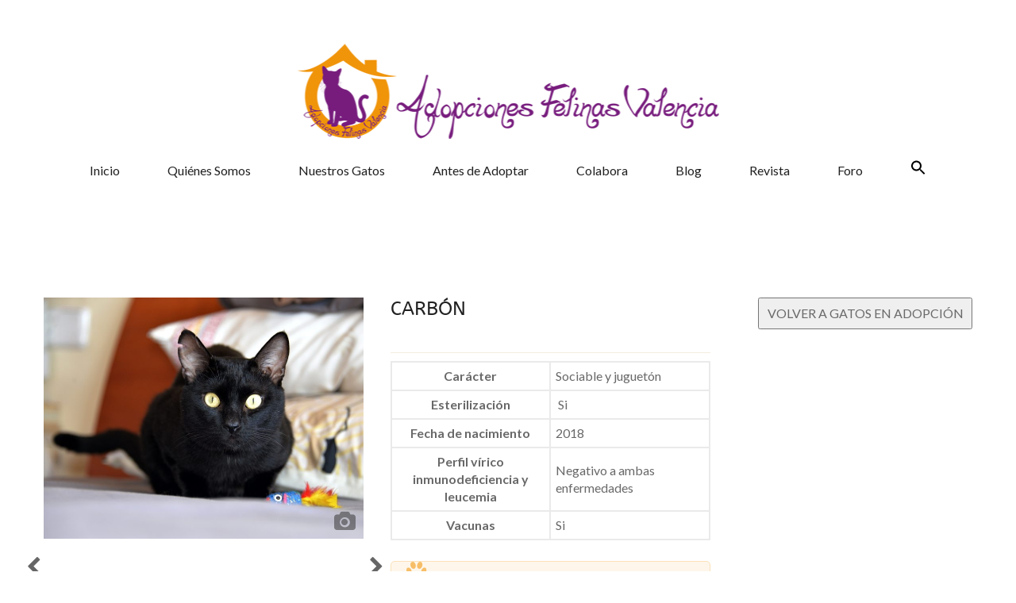

--- FILE ---
content_type: text/html; charset=UTF-8
request_url: https://www.adopcionesfelinasvalencia.es/gatos/carbon/
body_size: 14007
content:
<!DOCTYPE html>
<html lang="es-ES">
<head>
<meta charset="UTF-8">
<meta name="viewport" content="width=device-width, initial-scale=1" />
<link rel="icon" href="https://www.adopcionesfelinasvalencia.es/wp-content/uploads/2017/08/cropped-logo-square-afv-32x32.png" sizes="32x32" />
<link rel="icon" href="https://www.adopcionesfelinasvalencia.es/wp-content/uploads/2017/08/cropped-logo-square-afv-192x192.png" sizes="192x192" />
<link rel="apple-touch-icon-precomposed" href="https://www.adopcionesfelinasvalencia.es/wp-content/uploads/2017/08/cropped-logo-square-afv-180x180.png" />
<meta name="msapplication-TileImage" content="https://www.adopcionesfelinasvalencia.es/wp-content/uploads/2017/08/cropped-logo-square-afv-270x270.png" />
				<script type="text/javascript">document.documentElement.className = document.documentElement.className + ' yes-js js_active js'</script>
			<title>Carbón &#8211; Adopciones Felinas Valencia</title>
			<style>
				.wishlist_table .add_to_cart, a.add_to_wishlist.button.alt { border-radius: 16px; -moz-border-radius: 16px; -webkit-border-radius: 16px; }			</style>
		<link rel='dns-prefetch' href='//maxcdn.bootstrapcdn.com' />
<link rel='dns-prefetch' href='//fonts.googleapis.com' />
<link rel='dns-prefetch' href='//s.w.org' />
<link rel="alternate" type="application/rss+xml" title="Adopciones Felinas Valencia &raquo; Feed" href="https://www.adopcionesfelinasvalencia.es/feed/" />
<link rel="alternate" type="application/rss+xml" title="Adopciones Felinas Valencia &raquo; RSS de los comentarios" href="https://www.adopcionesfelinasvalencia.es/comments/feed/" />
		<script type="text/javascript">
			window._wpemojiSettings = {"baseUrl":"https:\/\/s.w.org\/images\/core\/emoji\/2.3\/72x72\/","ext":".png","svgUrl":"https:\/\/s.w.org\/images\/core\/emoji\/2.3\/svg\/","svgExt":".svg","source":{"concatemoji":"https:\/\/www.adopcionesfelinasvalencia.es\/wp-includes\/js\/wp-emoji-release.min.js?ver=4.8.27"}};
			!function(t,a,e){var r,i,n,o=a.createElement("canvas"),l=o.getContext&&o.getContext("2d");function c(t){var e=a.createElement("script");e.src=t,e.defer=e.type="text/javascript",a.getElementsByTagName("head")[0].appendChild(e)}for(n=Array("flag","emoji4"),e.supports={everything:!0,everythingExceptFlag:!0},i=0;i<n.length;i++)e.supports[n[i]]=function(t){var e,a=String.fromCharCode;if(!l||!l.fillText)return!1;switch(l.clearRect(0,0,o.width,o.height),l.textBaseline="top",l.font="600 32px Arial",t){case"flag":return(l.fillText(a(55356,56826,55356,56819),0,0),e=o.toDataURL(),l.clearRect(0,0,o.width,o.height),l.fillText(a(55356,56826,8203,55356,56819),0,0),e===o.toDataURL())?!1:(l.clearRect(0,0,o.width,o.height),l.fillText(a(55356,57332,56128,56423,56128,56418,56128,56421,56128,56430,56128,56423,56128,56447),0,0),e=o.toDataURL(),l.clearRect(0,0,o.width,o.height),l.fillText(a(55356,57332,8203,56128,56423,8203,56128,56418,8203,56128,56421,8203,56128,56430,8203,56128,56423,8203,56128,56447),0,0),e!==o.toDataURL());case"emoji4":return l.fillText(a(55358,56794,8205,9794,65039),0,0),e=o.toDataURL(),l.clearRect(0,0,o.width,o.height),l.fillText(a(55358,56794,8203,9794,65039),0,0),e!==o.toDataURL()}return!1}(n[i]),e.supports.everything=e.supports.everything&&e.supports[n[i]],"flag"!==n[i]&&(e.supports.everythingExceptFlag=e.supports.everythingExceptFlag&&e.supports[n[i]]);e.supports.everythingExceptFlag=e.supports.everythingExceptFlag&&!e.supports.flag,e.DOMReady=!1,e.readyCallback=function(){e.DOMReady=!0},e.supports.everything||(r=function(){e.readyCallback()},a.addEventListener?(a.addEventListener("DOMContentLoaded",r,!1),t.addEventListener("load",r,!1)):(t.attachEvent("onload",r),a.attachEvent("onreadystatechange",function(){"complete"===a.readyState&&e.readyCallback()})),(r=e.source||{}).concatemoji?c(r.concatemoji):r.wpemoji&&r.twemoji&&(c(r.twemoji),c(r.wpemoji)))}(window,document,window._wpemojiSettings);
		</script>
		<style type="text/css">
img.wp-smiley,
img.emoji {
	display: inline !important;
	border: none !important;
	box-shadow: none !important;
	height: 1em !important;
	width: 1em !important;
	margin: 0 .07em !important;
	vertical-align: -0.1em !important;
	background: none !important;
	padding: 0 !important;
}
</style>
<link rel='stylesheet' id='add-search-to-menu-styles-css'  href='https://www.adopcionesfelinasvalencia.es/wp-content/plugins/add-search-to-menu/public/css/add-search-to-menu.css?ver=3.2' type='text/css' media='all' />
<link rel='stylesheet' id='uaf_client_css-css'  href='https://www.adopcionesfelinasvalencia.es/wp-content/uploads/useanyfont/uaf.css?ver=1519494128' type='text/css' media='all' />
<link rel='stylesheet' id='wpis-fancybox-css-css'  href='https://www.adopcionesfelinasvalencia.es/wp-content/plugins/woo-product-images-slider/assets/css/fancybox.css?ver=1' type='text/css' media='all' />
<link rel='stylesheet' id='wpis-fontawesome-css-css'  href='//maxcdn.bootstrapcdn.com/font-awesome/4.7.0/css/font-awesome.min.css?ver=1' type='text/css' media='all' />
<link rel='stylesheet' id='wpis-front-css-css'  href='https://www.adopcionesfelinasvalencia.es/wp-content/plugins/woo-product-images-slider/assets/css/wpis-front.css?ver=1' type='text/css' media='all' />
<link rel='stylesheet' id='woocommerce-layout-css'  href='//www.adopcionesfelinasvalencia.es/wp-content/plugins/woocommerce/assets/css/woocommerce-layout.css?ver=3.1.1' type='text/css' media='all' />
<link rel='stylesheet' id='woocommerce-general-css'  href='//www.adopcionesfelinasvalencia.es/wp-content/plugins/woocommerce/assets/css/woocommerce.css?ver=3.1.1' type='text/css' media='all' />
<link rel='stylesheet' id='woocommerce_prettyPhoto_css-css'  href='//www.adopcionesfelinasvalencia.es/wp-content/plugins/woocommerce/assets/css/prettyPhoto.css?ver=3.1.1' type='text/css' media='all' />
<link rel='stylesheet' id='jquery-selectBox-css'  href='https://www.adopcionesfelinasvalencia.es/wp-content/plugins/yith-woocommerce-wishlist/assets/css/jquery.selectBox.css?ver=1.2.0' type='text/css' media='all' />
<link rel='stylesheet' id='yith-wcwl-main-css'  href='https://www.adopcionesfelinasvalencia.es/wp-content/plugins/yith-woocommerce-wishlist/assets/css/style.css?ver=2.2.1' type='text/css' media='all' />
<link rel='stylesheet' id='yith-wcwl-font-awesome-css'  href='https://www.adopcionesfelinasvalencia.es/wp-content/plugins/yith-woocommerce-wishlist/assets/css/font-awesome.min.css?ver=4.7.0' type='text/css' media='all' />
<link rel='stylesheet' id='owl_carousel-css'  href='https://www.adopcionesfelinasvalencia.es/wp-content/themes/noo-organici/assets/css/owl.carousel.css' type='text/css' media='all' />
<link rel='stylesheet' id='owl_theme-css'  href='https://www.adopcionesfelinasvalencia.es/wp-content/themes/noo-organici/assets/css/owl.theme.css' type='text/css' media='all' />
<link rel='stylesheet' id='vendor-font-awesome-css-css'  href='https://www.adopcionesfelinasvalencia.es/wp-content/themes/noo-organici/assets/vendor/fontawesome/css/font-awesome.min.css' type='text/css' media='all' />
<link rel='stylesheet' id='noo-organici-fonts-css'  href='https://fonts.googleapis.com/css?family=Lato%3A100%2C300%2C400%2C500%2C600%2C700%2C900%2C300italic%2C400italic%2C700italic%2C900italic%7CDroid+Serif%3A100%2C300%2C400%2C500%2C600%2C700%2C900%2C300italic%2C400italic%2C700italic%2C900italic%7CPacifico%3A100%2C300%2C400%2C500%2C600%2C700%2C900%2C300italic%2C400italic%2C700italic%2C900italic%7CLato%3A100%2C300%2C400%2C500%2C600%2C700%2C900%2C300italic%2C400italic%2C700italic%2C900italic&#038;subset=latin%2Clatin-ext' type='text/css' media='all' />
<link rel='stylesheet' id='noo-css-css'  href='https://www.adopcionesfelinasvalencia.es/wp-content/themes/noo-organici/assets/css/noo.css' type='text/css' media='all' />
<link rel='stylesheet' id='noo-custom-style-css'  href='https://www.adopcionesfelinasvalencia.es/wp-content/uploads/noo-organici/custom.css' type='text/css' media='all' />
<link rel='stylesheet' id='noo-style-css'  href='https://www.adopcionesfelinasvalencia.es/wp-content/themes/noo-organici/style.css' type='text/css' media='all' />
<link rel='stylesheet' id='noo-megamenu-css'  href='https://www.adopcionesfelinasvalencia.es/wp-content/themes/noo-organici/includes/admin_assets/css/noo-megamenu.css' type='text/css' media='all' />
<link rel='stylesheet' id='js_composer_front-css'  href='https://www.adopcionesfelinasvalencia.es/wp-content/plugins/js_composer/assets/css/js_composer.min.css?ver=5.2' type='text/css' media='all' />
<script type='text/javascript' src='https://www.adopcionesfelinasvalencia.es/wp-includes/js/jquery/jquery.js?ver=1.12.4'></script>
<script type='text/javascript' src='https://www.adopcionesfelinasvalencia.es/wp-includes/js/jquery/jquery-migrate.min.js?ver=1.4.1'></script>
<script type='text/javascript' src='https://www.adopcionesfelinasvalencia.es/wp-content/plugins/woo-product-images-slider/assets/js/slick.min.js?ver=1.6.0'></script>
<script type='text/javascript'>
/* <![CDATA[ */
var wc_add_to_cart_params = {"ajax_url":"\/wp-admin\/admin-ajax.php","wc_ajax_url":"\/gatos\/carbon\/?wc-ajax=%%endpoint%%","i18n_view_cart":"Ver carrito","cart_url":"https:\/\/www.adopcionesfelinasvalencia.es","is_cart":"","cart_redirect_after_add":"no"};
/* ]]> */
</script>
<script type='text/javascript' src='//www.adopcionesfelinasvalencia.es/wp-content/plugins/woocommerce/assets/js/frontend/add-to-cart.min.js?ver=3.1.1'></script>
<script type='text/javascript' src='https://www.adopcionesfelinasvalencia.es/wp-content/plugins/js_composer/assets/js/vendors/woocommerce-add-to-cart.js?ver=5.2'></script>
<script type='text/javascript' src='https://www.adopcionesfelinasvalencia.es/wp-content/themes/noo-organici/assets/vendor/modernizr-2.7.1.min.js'></script>
<script type='text/javascript' src='https://www.adopcionesfelinasvalencia.es/wp-content/themes/noo-organici/includes/admin_assets/js/min/noo-megamenu.min.js?ver=4.8.27'></script>
<link rel='https://api.w.org/' href='https://www.adopcionesfelinasvalencia.es/wp-json/' />
<link rel="EditURI" type="application/rsd+xml" title="RSD" href="https://www.adopcionesfelinasvalencia.es/xmlrpc.php?rsd" />
<link rel="wlwmanifest" type="application/wlwmanifest+xml" href="https://www.adopcionesfelinasvalencia.es/wp-includes/wlwmanifest.xml" /> 
<meta name="generator" content="WordPress 4.8.27" />
<meta name="generator" content="WooCommerce 3.1.1" />
<link rel="canonical" href="https://www.adopcionesfelinasvalencia.es/gatos/carbon/" />
<link rel='shortlink' href='https://www.adopcionesfelinasvalencia.es/?p=9405' />
<link rel="alternate" type="application/json+oembed" href="https://www.adopcionesfelinasvalencia.es/wp-json/oembed/1.0/embed?url=https%3A%2F%2Fwww.adopcionesfelinasvalencia.es%2Fgatos%2Fcarbon%2F" />
<link rel="alternate" type="text/xml+oembed" href="https://www.adopcionesfelinasvalencia.es/wp-json/oembed/1.0/embed?url=https%3A%2F%2Fwww.adopcionesfelinasvalencia.es%2Fgatos%2Fcarbon%2F&#038;format=xml" />
				<style type="text/css">

					form.cart button.single_add_to_cart_button, form.cart .quantity, .widget.woocommerce.widget_shopping_cart					{
						display: none !important
					}

				</style>

					<noscript><style>.woocommerce-product-gallery{ opacity: 1 !important; }</style></noscript>
	<meta name="generator" content="Powered by Visual Composer - drag and drop page builder for WordPress."/>
<!--[if lte IE 9]><link rel="stylesheet" type="text/css" href="https://www.adopcionesfelinasvalencia.es/wp-content/plugins/js_composer/assets/css/vc_lte_ie9.min.css" media="screen"><![endif]--><link rel="icon" href="https://www.adopcionesfelinasvalencia.es/wp-content/uploads/2017/08/cropped-logo-square-afv-32x32.png" sizes="32x32" />
<link rel="icon" href="https://www.adopcionesfelinasvalencia.es/wp-content/uploads/2017/08/cropped-logo-square-afv-192x192.png" sizes="192x192" />
<link rel="apple-touch-icon-precomposed" href="https://www.adopcionesfelinasvalencia.es/wp-content/uploads/2017/08/cropped-logo-square-afv-180x180.png" />
<meta name="msapplication-TileImage" content="https://www.adopcionesfelinasvalencia.es/wp-content/uploads/2017/08/cropped-logo-square-afv-270x270.png" />
		<style type="text/css" id="wp-custom-css">
			/*
Puedes añadir tu propio CSS aquí.

.noo-footer-shop-now::before {
    background-color: rgba(255,255,255);
    background-image: url(/wp-content/uploads/2015/12/fondo.png?id=1132);
}

Haz clic en el icono de ayuda de arriba para averiguar más.
*/		</style>
	<noscript><style type="text/css"> .wpb_animate_when_almost_visible { opacity: 1; }</style></noscript>    <style id="noo-custom-css" type="text/css">.noo-footer-shop-now::before {
    background-color: none;!important
}</style>
  </head>
<body class="product-template-default single single-product postid-9405 woocommerce woocommerce-page  page-right-sidebar full-width-layout wpb-js-composer js-comp-ver-5.2 vc_responsive">
    	<div class="site slideout-panel" id="noo-site-wraper">
	<header class="noo-header  header-5 menu-eff-default">
    <div class="noo-topbar">
    <div class="noo-container">
        <ul>
                                </ul>
        <ul>
                        
                       


                                </ul>
    </div>
</div>    <div class="navbar-wrapper">
        <div class="navbar navbar-default" role="navigation">
            <div class="noo-container">
                <div class="menu-position">
                    <div class="navbar-header pull-left">
                                                <div class="noo_menu_canvas">
                                                                                    <div data-target=".nav-collapse" class="btn-navbar">
                                <span></span>
                                <span></span>
                                <span></span>
                            </div>
                        </div>
                        <a href="https://www.adopcionesfelinasvalencia.es/" class="navbar-brand" title="Gatos en Adopcion en Valencia">
                            <img class="noo-logo-img noo-logo-normal" src="https://www.adopcionesfelinasvalencia.es/wp-content/uploads/2017/11/logo-120.png" alt="Gatos en Adopcion en Valencia">                                                    </a>
                    </div> <!-- / .nav-header -->
                                                            <nav class="noo-header-anchor">
                       <ul>
                                                                                </ul>
                    </nav>
                                                            <nav class="pull-right noo-main-menu">
                        <ul id="menu-main-menu" class="nav-collapse navbar-nav"><li id="menu-item-1077" class="noo-menu   menu-item menu-item-type-post_type menu-item-object-page menu-item-home "><a href="https://www.adopcionesfelinasvalencia.es/">Inicio</a></li>
<li id="menu-item-1079" class="noo-menu   menu-item menu-item-type-post_type menu-item-object-page "><a href="https://www.adopcionesfelinasvalencia.es/quienes-somos/">Quiénes Somos</a></li>
<li id="menu-item-1293" class="noo-menu   menu-item menu-item-type-custom menu-item-object-custom menu-item-has-children "><a href="#">Nuestros Gatos</a>
<ul  class="sub-menu">
	<li id="menu-item-1200" class="noo-menu   menu-item menu-item-type-post_type menu-item-object-page "><a href="https://www.adopcionesfelinasvalencia.es/gatos-en-adopcion/">En adopción</a></li>
	<li id="menu-item-1292" class="noo-menu   menu-item menu-item-type-custom menu-item-object-custom "><a href="http://adopcionesfelinas.foroactivo.com/f4-nuestros-adoptados">Adoptados</a></li>
</ul>
</li>
<li id="menu-item-1334" class="noo-menu   menu-item menu-item-type-custom menu-item-object-custom menu-item-has-children "><a href="#">Antes de Adoptar</a>
<ul  class="sub-menu">
	<li id="menu-item-1184" class="noo-menu   menu-item menu-item-type-post_type menu-item-object-page "><a href="https://www.adopcionesfelinasvalencia.es/el-proceso-de-adopcion/">El Proceso de Adopción</a></li>
	<li id="menu-item-2249" class="noo-menu   menu-item menu-item-type-post_type menu-item-object-page "><a href="https://www.adopcionesfelinasvalencia.es/como-elegir-a-tu-gato/">Cómo elegir a tu gato</a></li>
	<li id="menu-item-1372" class="noo-menu   menu-item menu-item-type-post_type menu-item-object-page "><a href="https://www.adopcionesfelinasvalencia.es/gatos-proteccion-ventanas-balcones-y-accesos/">Protección de ventanas, balcones y accesos para Gatos</a></li>
	<li id="menu-item-1362" class="noo-menu   menu-item menu-item-type-post_type menu-item-object-page "><a href="https://www.adopcionesfelinasvalencia.es/pautas-presentacion-gatos/">Pautas de presentación entre gatos</a></li>
	<li id="menu-item-2300" class="noo-menu   menu-item menu-item-type-post_type menu-item-object-page "><a href="https://www.adopcionesfelinasvalencia.es/obligatoriedad-del-chip/">Obligatoriedad del chip</a></li>
</ul>
</li>
<li id="menu-item-1415" class="noo-menu   menu-item menu-item-type-custom menu-item-object-custom menu-item-has-children "><a href="#">Colabora</a>
<ul  class="sub-menu">
	<li id="menu-item-1416" class="noo-menu   menu-item menu-item-type-post_type menu-item-object-page "><a href="https://www.adopcionesfelinasvalencia.es/casas-de-acogida/">Casas de acogida</a></li>
	<li id="menu-item-1435" class="noo-menu   menu-item menu-item-type-post_type menu-item-object-page "><a href="https://www.adopcionesfelinasvalencia.es/donar-y-apadrinar/">Donar y apadrinar</a></li>
	<li id="menu-item-2038" class="noo-menu   menu-item menu-item-type-post_type menu-item-object-page "><a href="https://www.adopcionesfelinasvalencia.es/teaming/">Teaming</a></li>
	<li id="menu-item-2039" class="noo-menu   menu-item menu-item-type-custom menu-item-object-custom "><a href="https://www.adopcionesfelinasvalencia.es/gatos/tienda-felina-solidaria/">Tienda Solidaria Online</a></li>
	<li id="menu-item-2033" class="noo-menu   menu-item menu-item-type-post_type menu-item-object-page "><a href="https://www.adopcionesfelinasvalencia.es/voluntariado/">Voluntariado</a></li>
	<li id="menu-item-2052" class="noo-menu   menu-item menu-item-type-post_type menu-item-object-page "><a href="https://www.adopcionesfelinasvalencia.es/empresas-colaboradoras/"><i class="fa fa-heart" style="color: #771c7c;font-size: 15px;"></i>Colaboran&#8230;</a></li>
</ul>
</li>
<li id="menu-item-2093" class="noo-menu   menu-item menu-item-type-custom menu-item-object-custom menu-item-has-children "><a href="#">Blog</a>
<ul  class="sub-menu">
	<li id="menu-item-2104" class="noo-menu   menu-item menu-item-type-post_type menu-item-object-page "><a href="https://www.adopcionesfelinasvalencia.es/articulos-veterinarios/">Artículos veterinarios</a></li>
	<li id="menu-item-9250" class="noo-menu   menu-item menu-item-type-custom menu-item-object-custom "><a href="https://consultorafelina.es/blog/">Blog Felino</a></li>
</ul>
</li>
<li id="menu-item-1294" class="noo-menu   menu-item menu-item-type-post_type menu-item-object-page "><a href="https://www.adopcionesfelinasvalencia.es/revista-adopciones-felinas-valencia/">Revista</a></li>
<li id="menu-item-1087" class="noo-menu   menu-item menu-item-type-custom menu-item-object-custom "><a href="http://adopcionesfelinas.foroactivo.com/forum">Foro</a></li>
<li class="astm-search-menu astm-search-menu dropdown"><a title="" href="#"><svg width="20" height="20" class="search-icon" role="img" viewBox="2 9 20 5">
							<path class="search-icon-path" d="M15.5 14h-.79l-.28-.27C15.41 12.59 16 11.11 16 9.5 16 5.91 13.09 3 9.5 3S3 5.91 3 9.5 5.91 16 9.5 16c1.61 0 3.09-.59 4.23-1.57l.27.28v.79l5 4.99L20.49 19l-4.99-5zm-6 0C7.01 14 5 11.99 5 9.5S7.01 5 9.5 5 14 7.01 14 9.5 11.99 14 9.5 14z"></path></svg></a><form method="GET" class="form-horizontal noo-organici-searchform" action="https://www.adopcionesfelinasvalencia.es/">
    <label class="sr-only"></label>
	<!--<input type="search" name="s" class="form-control" value="" placeholder="Palabra llave..." />-->
        <input type="search" name="s" class="form-control" value="" placeholder="Nombre gato..." /> 
	<input type="submit" class="" value="" />
</form></li></ul>                    </nav>
                                    </div>
            </div>
        </div>
    </div>
    <div class="search-header5">
        <div class="remove-form"></div>
        <div class="noo-container">
            <form method="get" class="form-horizontal" action="https://www.adopcionesfelinasvalencia.es/" >
        <label class="note-search">Type and Press Enter to Search</label>
        <input type="search" name="s" class="form-control" value="" placeholder="Search...">
        <input type="hidden" name="post_type" value="product">
        <input type="submit" value="Search">
    </form>        </div>
    </div>
</header>
            <div class="res-bar head5"></div>
    



    
<div class="noo-shop-main noo-container">
    <div class="noo-row">
        <div class="noo-main noo-md-9">
        
            
                

<div itemscope id="product-9405" class="post-9405 product type-product status-publish has-post-thumbnail product_cat-adultos product_tag-apto-para-gato-unico product_tag-panterita has-featured first instock shipping-taxable product-type-simple">
    <div class="single-inner">
        <div class="images">
	<section class="slider wpis-slider-for"><div class="zoom"><img width="682" height="600" src="https://www.adopcionesfelinasvalencia.es/wp-content/uploads/2020/09/Gato-Carbón-1-6.jpg" class="attachment-full size-full wp-post-image" alt="Gato Carbón (1)" title="Gato Carbón (1)" srcset="https://www.adopcionesfelinasvalencia.es/wp-content/uploads/2020/09/Gato-Carbón-1-6.jpg 682w, https://www.adopcionesfelinasvalencia.es/wp-content/uploads/2020/09/Gato-Carbón-1-6-300x264.jpg 300w" sizes="(max-width: 682px) 100vw, 682px" /><img width="682" height="600" src="https://www.adopcionesfelinasvalencia.es/wp-content/uploads/2020/09/Gato-Carbón-1-6.jpg" class="attachment-shop_single size-shop_single wp-post-image" alt="Gato Carbón (1)" title="Gato Carbón (1)" srcset="https://www.adopcionesfelinasvalencia.es/wp-content/uploads/2020/09/Gato-Carbón-1-6.jpg 682w, https://www.adopcionesfelinasvalencia.es/wp-content/uploads/2020/09/Gato-Carbón-1-6-300x264.jpg 300w" sizes="(max-width: 682px) 100vw, 682px" /><a href="https://www.adopcionesfelinasvalencia.es/wp-content/uploads/2020/09/Gato-Carbón-1-6.jpg" class="wpis-popup fa fa-camera" data-fancybox="product-gallery"></a></div><div class="zoom"><img src="https://www.adopcionesfelinasvalencia.es/wp-content/uploads/2020/09/Gato-Carbón-1-1.jpg" /><img src="https://www.adopcionesfelinasvalencia.es/wp-content/uploads/2020/09/Gato-Carbón-1-1-800x603.jpg" /><a href="https://www.adopcionesfelinasvalencia.es/wp-content/uploads/2020/09/Gato-Carbón-1-1.jpg" class="wpis-popup fa fa-camera" data-fancybox="product-gallery"></a></div><div class="zoom"><img src="https://www.adopcionesfelinasvalencia.es/wp-content/uploads/2020/09/Gato-Carbón-2-1.jpg" /><img src="https://www.adopcionesfelinasvalencia.es/wp-content/uploads/2020/09/Gato-Carbón-2-1-534x800.jpg" /><a href="https://www.adopcionesfelinasvalencia.es/wp-content/uploads/2020/09/Gato-Carbón-2-1.jpg" class="wpis-popup fa fa-camera" data-fancybox="product-gallery"></a></div><div class="zoom"><img src="https://www.adopcionesfelinasvalencia.es/wp-content/uploads/2020/09/Gato-Carbón-3.jpg" /><img src="https://www.adopcionesfelinasvalencia.es/wp-content/uploads/2020/09/Gato-Carbón-3-722x800.jpg" /><a href="https://www.adopcionesfelinasvalencia.es/wp-content/uploads/2020/09/Gato-Carbón-3.jpg" class="wpis-popup fa fa-camera" data-fancybox="product-gallery"></a></div><div class="zoom"><img src="https://www.adopcionesfelinasvalencia.es/wp-content/uploads/2020/09/Gato-Carbón-4.jpg" /><img src="https://www.adopcionesfelinasvalencia.es/wp-content/uploads/2020/09/Gato-Carbón-4-534x800.jpg" /><a href="https://www.adopcionesfelinasvalencia.es/wp-content/uploads/2020/09/Gato-Carbón-4.jpg" class="wpis-popup fa fa-camera" data-fancybox="product-gallery"></a></div><div class="zoom"><img src="https://www.adopcionesfelinasvalencia.es/wp-content/uploads/2020/09/Gato-Carbón-5.jpg" /><img src="https://www.adopcionesfelinasvalencia.es/wp-content/uploads/2020/09/Gato-Carbón-5-800x534.jpg" /><a href="https://www.adopcionesfelinasvalencia.es/wp-content/uploads/2020/09/Gato-Carbón-5.jpg" class="wpis-popup fa fa-camera" data-fancybox="product-gallery"></a></div><div class="zoom"><img src="https://www.adopcionesfelinasvalencia.es/wp-content/uploads/2020/09/Gato-Carbón-2.jpg" /><img src="https://www.adopcionesfelinasvalencia.es/wp-content/uploads/2020/09/Gato-Carbón-2-800x600.jpg" /><a href="https://www.adopcionesfelinasvalencia.es/wp-content/uploads/2020/09/Gato-Carbón-2.jpg" class="wpis-popup fa fa-camera" data-fancybox="product-gallery"></a></div><div class="zoom"><img src="https://www.adopcionesfelinasvalencia.es/wp-content/uploads/2020/09/Gato-Carbón-6.jpg" /><img src="https://www.adopcionesfelinasvalencia.es/wp-content/uploads/2020/09/Gato-Carbón-6-800x534.jpg" /><a href="https://www.adopcionesfelinasvalencia.es/wp-content/uploads/2020/09/Gato-Carbón-6.jpg" class="wpis-popup fa fa-camera" data-fancybox="product-gallery"></a></div><div class="zoom"><img src="https://www.adopcionesfelinasvalencia.es/wp-content/uploads/2020/09/Gato-Carbón-7.jpg" /><img src="https://www.adopcionesfelinasvalencia.es/wp-content/uploads/2020/09/Gato-Carbón-7-534x800.jpg" /><a href="https://www.adopcionesfelinasvalencia.es/wp-content/uploads/2020/09/Gato-Carbón-7.jpg" class="wpis-popup fa fa-camera" data-fancybox="product-gallery"></a></div><div class="zoom"><img src="https://www.adopcionesfelinasvalencia.es/wp-content/uploads/2020/09/Gato-Carbón-8.jpg" /><img src="https://www.adopcionesfelinasvalencia.es/wp-content/uploads/2020/09/Gato-Carbón-8-800x572.jpg" /><a href="https://www.adopcionesfelinasvalencia.es/wp-content/uploads/2020/09/Gato-Carbón-8.jpg" class="wpis-popup fa fa-camera" data-fancybox="product-gallery"></a></div><div class="zoom"><img src="https://www.adopcionesfelinasvalencia.es/wp-content/uploads/2020/09/Gato-Carbón-9.jpg" /><img src="https://www.adopcionesfelinasvalencia.es/wp-content/uploads/2020/09/Gato-Carbón-9-534x800.jpg" /><a href="https://www.adopcionesfelinasvalencia.es/wp-content/uploads/2020/09/Gato-Carbón-9.jpg" class="wpis-popup fa fa-camera" data-fancybox="product-gallery"></a></div><div class="zoom"><img src="https://www.adopcionesfelinasvalencia.es/wp-content/uploads/2020/09/Gato-Carbón-10.jpg" /><img src="https://www.adopcionesfelinasvalencia.es/wp-content/uploads/2020/09/Gato-Carbón-10-534x800.jpg" /><a href="https://www.adopcionesfelinasvalencia.es/wp-content/uploads/2020/09/Gato-Carbón-10.jpg" class="wpis-popup fa fa-camera" data-fancybox="product-gallery"></a></div><div class="zoom"><img src="https://www.adopcionesfelinasvalencia.es/wp-content/uploads/2020/09/Gato-Carbón-11.jpg" /><img src="https://www.adopcionesfelinasvalencia.es/wp-content/uploads/2020/09/Gato-Carbón-11-800x534.jpg" /><a href="https://www.adopcionesfelinasvalencia.es/wp-content/uploads/2020/09/Gato-Carbón-11.jpg" class="wpis-popup fa fa-camera" data-fancybox="product-gallery"></a></div><div class="zoom"><img src="https://www.adopcionesfelinasvalencia.es/wp-content/uploads/2020/09/Gato-Carbón-12.jpg" /><img src="https://www.adopcionesfelinasvalencia.es/wp-content/uploads/2020/09/Gato-Carbón-12-800x534.jpg" /><a href="https://www.adopcionesfelinasvalencia.es/wp-content/uploads/2020/09/Gato-Carbón-12.jpg" class="wpis-popup fa fa-camera" data-fancybox="product-gallery"></a></div><div class="zoom"><img src="https://www.adopcionesfelinasvalencia.es/wp-content/uploads/2020/09/Gato-Carbón-13.jpg" /><img src="https://www.adopcionesfelinasvalencia.es/wp-content/uploads/2020/09/Gato-Carbón-13-800x534.jpg" /><a href="https://www.adopcionesfelinasvalencia.es/wp-content/uploads/2020/09/Gato-Carbón-13.jpg" class="wpis-popup fa fa-camera" data-fancybox="product-gallery"></a></div><div class="zoom"><img src="https://www.adopcionesfelinasvalencia.es/wp-content/uploads/2020/09/Gato-Carbón-14-e1600629073413.jpg" /><img src="https://www.adopcionesfelinasvalencia.es/wp-content/uploads/2020/09/Gato-Carbón-14-800x534.jpg" /><a href="https://www.adopcionesfelinasvalencia.es/wp-content/uploads/2020/09/Gato-Carbón-14-e1600629073413.jpg" class="wpis-popup fa fa-camera" data-fancybox="product-gallery"></a></div><div class="zoom"><img src="https://www.adopcionesfelinasvalencia.es/wp-content/uploads/2020/09/Gato-Carbón-15.jpg" /><img src="https://www.adopcionesfelinasvalencia.es/wp-content/uploads/2020/09/Gato-Carbón-15-534x800.jpg" /><a href="https://www.adopcionesfelinasvalencia.es/wp-content/uploads/2020/09/Gato-Carbón-15.jpg" class="wpis-popup fa fa-camera" data-fancybox="product-gallery"></a></div><div class="zoom"><img src="https://www.adopcionesfelinasvalencia.es/wp-content/uploads/2020/09/Gato-Carbón-1-3.jpg" /><img src="https://www.adopcionesfelinasvalencia.es/wp-content/uploads/2020/09/Gato-Carbón-1-3-532x800.jpg" /><a href="https://www.adopcionesfelinasvalencia.es/wp-content/uploads/2020/09/Gato-Carbón-1-3.jpg" class="wpis-popup fa fa-camera" data-fancybox="product-gallery"></a></div><div class="zoom"><img src="https://www.adopcionesfelinasvalencia.es/wp-content/uploads/2020/09/Gato-Carbón-2-3.jpg" /><img src="https://www.adopcionesfelinasvalencia.es/wp-content/uploads/2020/09/Gato-Carbón-2-3-532x800.jpg" /><a href="https://www.adopcionesfelinasvalencia.es/wp-content/uploads/2020/09/Gato-Carbón-2-3.jpg" class="wpis-popup fa fa-camera" data-fancybox="product-gallery"></a></div><div class="zoom"><img src="https://www.adopcionesfelinasvalencia.es/wp-content/uploads/2020/09/Gato-Carbón-3-2.jpg" /><img src="https://www.adopcionesfelinasvalencia.es/wp-content/uploads/2020/09/Gato-Carbón-3-2.jpg" /><a href="https://www.adopcionesfelinasvalencia.es/wp-content/uploads/2020/09/Gato-Carbón-3-2.jpg" class="wpis-popup fa fa-camera" data-fancybox="product-gallery"></a></div><div class="zoom"><img src="https://www.adopcionesfelinasvalencia.es/wp-content/uploads/2020/09/Gato-Carbón-4-2.jpg" /><img src="https://www.adopcionesfelinasvalencia.es/wp-content/uploads/2020/09/Gato-Carbón-4-2-532x800.jpg" /><a href="https://www.adopcionesfelinasvalencia.es/wp-content/uploads/2020/09/Gato-Carbón-4-2.jpg" class="wpis-popup fa fa-camera" data-fancybox="product-gallery"></a></div><div class="zoom"><img src="https://www.adopcionesfelinasvalencia.es/wp-content/uploads/2020/09/Gato-Carbón-5-2.jpg" /><img src="https://www.adopcionesfelinasvalencia.es/wp-content/uploads/2020/09/Gato-Carbón-5-2.jpg" /><a href="https://www.adopcionesfelinasvalencia.es/wp-content/uploads/2020/09/Gato-Carbón-5-2.jpg" class="wpis-popup fa fa-camera" data-fancybox="product-gallery"></a></div><div class="zoom"><img src="https://www.adopcionesfelinasvalencia.es/wp-content/uploads/2020/09/Gato-Carbón-6-2.jpg" /><img src="https://www.adopcionesfelinasvalencia.es/wp-content/uploads/2020/09/Gato-Carbón-6-2-800x532.jpg" /><a href="https://www.adopcionesfelinasvalencia.es/wp-content/uploads/2020/09/Gato-Carbón-6-2.jpg" class="wpis-popup fa fa-camera" data-fancybox="product-gallery"></a></div><div class="zoom"><img src="https://www.adopcionesfelinasvalencia.es/wp-content/uploads/2020/09/Gato-Carbón-7-2.jpg" /><img src="https://www.adopcionesfelinasvalencia.es/wp-content/uploads/2020/09/Gato-Carbón-7-2.jpg" /><a href="https://www.adopcionesfelinasvalencia.es/wp-content/uploads/2020/09/Gato-Carbón-7-2.jpg" class="wpis-popup fa fa-camera" data-fancybox="product-gallery"></a></div><div class="zoom"><img src="https://www.adopcionesfelinasvalencia.es/wp-content/uploads/2020/09/Gato-Carbón-9-2.jpg" /><img src="https://www.adopcionesfelinasvalencia.es/wp-content/uploads/2020/09/Gato-Carbón-9-2-471x800.jpg" /><a href="https://www.adopcionesfelinasvalencia.es/wp-content/uploads/2020/09/Gato-Carbón-9-2.jpg" class="wpis-popup fa fa-camera" data-fancybox="product-gallery"></a></div><div class="zoom"><img src="https://www.adopcionesfelinasvalencia.es/wp-content/uploads/2020/09/Gato-Carbón-10-2.jpg" /><img src="https://www.adopcionesfelinasvalencia.es/wp-content/uploads/2020/09/Gato-Carbón-10-2.jpg" /><a href="https://www.adopcionesfelinasvalencia.es/wp-content/uploads/2020/09/Gato-Carbón-10-2.jpg" class="wpis-popup fa fa-camera" data-fancybox="product-gallery"></a></div><div class="zoom"><img src="https://www.adopcionesfelinasvalencia.es/wp-content/uploads/2020/09/Gato-Carbón-11-2.jpg" /><img src="https://www.adopcionesfelinasvalencia.es/wp-content/uploads/2020/09/Gato-Carbón-11-2.jpg" /><a href="https://www.adopcionesfelinasvalencia.es/wp-content/uploads/2020/09/Gato-Carbón-11-2.jpg" class="wpis-popup fa fa-camera" data-fancybox="product-gallery"></a></div><div class="zoom"><img src="https://www.adopcionesfelinasvalencia.es/wp-content/uploads/2020/09/Gato-Carbón-12-2.jpg" /><img src="https://www.adopcionesfelinasvalencia.es/wp-content/uploads/2020/09/Gato-Carbón-12-2-600x800.jpg" /><a href="https://www.adopcionesfelinasvalencia.es/wp-content/uploads/2020/09/Gato-Carbón-12-2.jpg" class="wpis-popup fa fa-camera" data-fancybox="product-gallery"></a></div><div class="zoom"><img src="https://www.adopcionesfelinasvalencia.es/wp-content/uploads/2020/09/Gato-Carbón-13-2.jpg" /><img src="https://www.adopcionesfelinasvalencia.es/wp-content/uploads/2020/09/Gato-Carbón-13-2-532x800.jpg" /><a href="https://www.adopcionesfelinasvalencia.es/wp-content/uploads/2020/09/Gato-Carbón-13-2.jpg" class="wpis-popup fa fa-camera" data-fancybox="product-gallery"></a></div><div class="zoom"><img src="https://www.adopcionesfelinasvalencia.es/wp-content/uploads/2020/09/Gato-Carbón-8-2.jpg" /><img src="https://www.adopcionesfelinasvalencia.es/wp-content/uploads/2020/09/Gato-Carbón-8-2-800x532.jpg" /><a href="https://www.adopcionesfelinasvalencia.es/wp-content/uploads/2020/09/Gato-Carbón-8-2.jpg" class="wpis-popup fa fa-camera" data-fancybox="product-gallery"></a></div><div class="zoom"><img src="https://www.adopcionesfelinasvalencia.es/wp-content/uploads/2020/09/Gato-Carbón-1-1.jpeg" /><img src="https://www.adopcionesfelinasvalencia.es/wp-content/uploads/2020/09/Gato-Carbón-1-1-800x600.jpeg" /><a href="https://www.adopcionesfelinasvalencia.es/wp-content/uploads/2020/09/Gato-Carbón-1-1.jpeg" class="wpis-popup fa fa-camera" data-fancybox="product-gallery"></a></div><div class="zoom"><img src="https://www.adopcionesfelinasvalencia.es/wp-content/uploads/2020/09/Gato-Carbón-2-1.jpeg" /><img src="https://www.adopcionesfelinasvalencia.es/wp-content/uploads/2020/09/Gato-Carbón-2-1-800x600.jpeg" /><a href="https://www.adopcionesfelinasvalencia.es/wp-content/uploads/2020/09/Gato-Carbón-2-1.jpeg" class="wpis-popup fa fa-camera" data-fancybox="product-gallery"></a></div><div class="zoom"><img src="https://www.adopcionesfelinasvalencia.es/wp-content/uploads/2020/09/Gato-Carbón-4-1.jpeg" /><img src="https://www.adopcionesfelinasvalencia.es/wp-content/uploads/2020/09/Gato-Carbón-4-1-558x800.jpeg" /><a href="https://www.adopcionesfelinasvalencia.es/wp-content/uploads/2020/09/Gato-Carbón-4-1.jpeg" class="wpis-popup fa fa-camera" data-fancybox="product-gallery"></a></div><div class="zoom"><img src="https://www.adopcionesfelinasvalencia.es/wp-content/uploads/2020/09/Gato-Carbón-5.jpeg" /><img src="https://www.adopcionesfelinasvalencia.es/wp-content/uploads/2020/09/Gato-Carbón-5-600x800.jpeg" /><a href="https://www.adopcionesfelinasvalencia.es/wp-content/uploads/2020/09/Gato-Carbón-5.jpeg" class="wpis-popup fa fa-camera" data-fancybox="product-gallery"></a></div><div class="zoom"><img src="https://www.adopcionesfelinasvalencia.es/wp-content/uploads/2020/09/Gato-Carbón-6.jpeg" /><img src="https://www.adopcionesfelinasvalencia.es/wp-content/uploads/2020/09/Gato-Carbón-6-800x600.jpeg" /><a href="https://www.adopcionesfelinasvalencia.es/wp-content/uploads/2020/09/Gato-Carbón-6.jpeg" class="wpis-popup fa fa-camera" data-fancybox="product-gallery"></a></div><div class="zoom"><img src="https://www.adopcionesfelinasvalencia.es/wp-content/uploads/2020/09/Gato-Carbón-7.jpeg" /><img src="https://www.adopcionesfelinasvalencia.es/wp-content/uploads/2020/09/Gato-Carbón-7-800x600.jpeg" /><a href="https://www.adopcionesfelinasvalencia.es/wp-content/uploads/2020/09/Gato-Carbón-7.jpeg" class="wpis-popup fa fa-camera" data-fancybox="product-gallery"></a></div><div class="zoom"><img src="https://www.adopcionesfelinasvalencia.es/wp-content/uploads/2020/09/Gato-Carbón-1-4.jpg" /><img src="https://www.adopcionesfelinasvalencia.es/wp-content/uploads/2020/09/Gato-Carbón-1-4-532x800.jpg" /><a href="https://www.adopcionesfelinasvalencia.es/wp-content/uploads/2020/09/Gato-Carbón-1-4.jpg" class="wpis-popup fa fa-camera" data-fancybox="product-gallery"></a></div><div class="zoom"><img src="https://www.adopcionesfelinasvalencia.es/wp-content/uploads/2020/09/Gato-Carbón-2-4.jpg" /><img src="https://www.adopcionesfelinasvalencia.es/wp-content/uploads/2020/09/Gato-Carbón-2-4-532x800.jpg" /><a href="https://www.adopcionesfelinasvalencia.es/wp-content/uploads/2020/09/Gato-Carbón-2-4.jpg" class="wpis-popup fa fa-camera" data-fancybox="product-gallery"></a></div><div class="zoom"><img src="https://www.adopcionesfelinasvalencia.es/wp-content/uploads/2020/09/Gato-Carbón-3-3.jpg" /><img src="https://www.adopcionesfelinasvalencia.es/wp-content/uploads/2020/09/Gato-Carbón-3-3.jpg" /><a href="https://www.adopcionesfelinasvalencia.es/wp-content/uploads/2020/09/Gato-Carbón-3-3.jpg" class="wpis-popup fa fa-camera" data-fancybox="product-gallery"></a></div><div class="zoom"><img src="https://www.adopcionesfelinasvalencia.es/wp-content/uploads/2020/09/Gato-Carbón-4-3.jpg" /><img src="https://www.adopcionesfelinasvalencia.es/wp-content/uploads/2020/09/Gato-Carbón-4-3-532x800.jpg" /><a href="https://www.adopcionesfelinasvalencia.es/wp-content/uploads/2020/09/Gato-Carbón-4-3.jpg" class="wpis-popup fa fa-camera" data-fancybox="product-gallery"></a></div><div class="zoom"><img src="https://www.adopcionesfelinasvalencia.es/wp-content/uploads/2020/09/Gato-Carbón-5-3.jpg" /><img src="https://www.adopcionesfelinasvalencia.es/wp-content/uploads/2020/09/Gato-Carbón-5-3.jpg" /><a href="https://www.adopcionesfelinasvalencia.es/wp-content/uploads/2020/09/Gato-Carbón-5-3.jpg" class="wpis-popup fa fa-camera" data-fancybox="product-gallery"></a></div><div class="zoom"><img src="https://www.adopcionesfelinasvalencia.es/wp-content/uploads/2020/09/Gato-Carbón-6-3.jpg" /><img src="https://www.adopcionesfelinasvalencia.es/wp-content/uploads/2020/09/Gato-Carbón-6-3-800x532.jpg" /><a href="https://www.adopcionesfelinasvalencia.es/wp-content/uploads/2020/09/Gato-Carbón-6-3.jpg" class="wpis-popup fa fa-camera" data-fancybox="product-gallery"></a></div><div class="zoom"><img src="https://www.adopcionesfelinasvalencia.es/wp-content/uploads/2020/09/Gato-Carbón-7-3.jpg" /><img src="https://www.adopcionesfelinasvalencia.es/wp-content/uploads/2020/09/Gato-Carbón-7-3.jpg" /><a href="https://www.adopcionesfelinasvalencia.es/wp-content/uploads/2020/09/Gato-Carbón-7-3.jpg" class="wpis-popup fa fa-camera" data-fancybox="product-gallery"></a></div><div class="zoom"><img src="https://www.adopcionesfelinasvalencia.es/wp-content/uploads/2020/09/Gato-Carbón-9-3.jpg" /><img src="https://www.adopcionesfelinasvalencia.es/wp-content/uploads/2020/09/Gato-Carbón-9-3-471x800.jpg" /><a href="https://www.adopcionesfelinasvalencia.es/wp-content/uploads/2020/09/Gato-Carbón-9-3.jpg" class="wpis-popup fa fa-camera" data-fancybox="product-gallery"></a></div><div class="zoom"><img src="https://www.adopcionesfelinasvalencia.es/wp-content/uploads/2020/09/Gato-Carbón-10-3.jpg" /><img src="https://www.adopcionesfelinasvalencia.es/wp-content/uploads/2020/09/Gato-Carbón-10-3.jpg" /><a href="https://www.adopcionesfelinasvalencia.es/wp-content/uploads/2020/09/Gato-Carbón-10-3.jpg" class="wpis-popup fa fa-camera" data-fancybox="product-gallery"></a></div><div class="zoom"><img src="https://www.adopcionesfelinasvalencia.es/wp-content/uploads/2020/09/Gato-Carbón-11-3.jpg" /><img src="https://www.adopcionesfelinasvalencia.es/wp-content/uploads/2020/09/Gato-Carbón-11-3.jpg" /><a href="https://www.adopcionesfelinasvalencia.es/wp-content/uploads/2020/09/Gato-Carbón-11-3.jpg" class="wpis-popup fa fa-camera" data-fancybox="product-gallery"></a></div><div class="zoom"><img src="https://www.adopcionesfelinasvalencia.es/wp-content/uploads/2020/09/Gato-Carbón-12-3.jpg" /><img src="https://www.adopcionesfelinasvalencia.es/wp-content/uploads/2020/09/Gato-Carbón-12-3-600x800.jpg" /><a href="https://www.adopcionesfelinasvalencia.es/wp-content/uploads/2020/09/Gato-Carbón-12-3.jpg" class="wpis-popup fa fa-camera" data-fancybox="product-gallery"></a></div><div class="zoom"><img src="https://www.adopcionesfelinasvalencia.es/wp-content/uploads/2020/09/Gato-Carbón-13-3.jpg" /><img src="https://www.adopcionesfelinasvalencia.es/wp-content/uploads/2020/09/Gato-Carbón-13-3-532x800.jpg" /><a href="https://www.adopcionesfelinasvalencia.es/wp-content/uploads/2020/09/Gato-Carbón-13-3.jpg" class="wpis-popup fa fa-camera" data-fancybox="product-gallery"></a></div><div class="zoom"><img src="https://www.adopcionesfelinasvalencia.es/wp-content/uploads/2020/09/Gato-Carbón-8-3.jpg" /><img src="https://www.adopcionesfelinasvalencia.es/wp-content/uploads/2020/09/Gato-Carbón-8-3-800x532.jpg" /><a href="https://www.adopcionesfelinasvalencia.es/wp-content/uploads/2020/09/Gato-Carbón-8-3.jpg" class="wpis-popup fa fa-camera" data-fancybox="product-gallery"></a></div><div class="zoom"><img src="https://www.adopcionesfelinasvalencia.es/wp-content/uploads/2020/09/Gato-Carbón-1-5.jpg" /><img src="https://www.adopcionesfelinasvalencia.es/wp-content/uploads/2020/09/Gato-Carbón-1-5.jpg" /><a href="https://www.adopcionesfelinasvalencia.es/wp-content/uploads/2020/09/Gato-Carbón-1-5.jpg" class="wpis-popup fa fa-camera" data-fancybox="product-gallery"></a></div><div class="zoom"><img src="https://www.adopcionesfelinasvalencia.es/wp-content/uploads/2020/09/Gato-Carbón-2-5.jpg" /><img src="https://www.adopcionesfelinasvalencia.es/wp-content/uploads/2020/09/Gato-Carbón-2-5.jpg" /><a href="https://www.adopcionesfelinasvalencia.es/wp-content/uploads/2020/09/Gato-Carbón-2-5.jpg" class="wpis-popup fa fa-camera" data-fancybox="product-gallery"></a></div><div class="zoom"><img src="https://www.adopcionesfelinasvalencia.es/wp-content/uploads/2020/09/Gato-Carbón-3-4.jpg" /><img src="https://www.adopcionesfelinasvalencia.es/wp-content/uploads/2020/09/Gato-Carbón-3-4-533x800.jpg" /><a href="https://www.adopcionesfelinasvalencia.es/wp-content/uploads/2020/09/Gato-Carbón-3-4.jpg" class="wpis-popup fa fa-camera" data-fancybox="product-gallery"></a></div><div class="zoom"><img src="https://www.adopcionesfelinasvalencia.es/wp-content/uploads/2020/09/Gato-Carbón-4-4.jpg" /><img src="https://www.adopcionesfelinasvalencia.es/wp-content/uploads/2020/09/Gato-Carbón-4-4-800x539.jpg" /><a href="https://www.adopcionesfelinasvalencia.es/wp-content/uploads/2020/09/Gato-Carbón-4-4.jpg" class="wpis-popup fa fa-camera" data-fancybox="product-gallery"></a></div><div class="zoom"><img src="https://www.adopcionesfelinasvalencia.es/wp-content/uploads/2020/09/Gato-Carbón-5-4.jpg" /><img src="https://www.adopcionesfelinasvalencia.es/wp-content/uploads/2020/09/Gato-Carbón-5-4-800x533.jpg" /><a href="https://www.adopcionesfelinasvalencia.es/wp-content/uploads/2020/09/Gato-Carbón-5-4.jpg" class="wpis-popup fa fa-camera" data-fancybox="product-gallery"></a></div><div class="zoom"><img src="https://www.adopcionesfelinasvalencia.es/wp-content/uploads/2020/09/Gato-Carbón-6-4.jpg" /><img src="https://www.adopcionesfelinasvalencia.es/wp-content/uploads/2020/09/Gato-Carbón-6-4-590x800.jpg" /><a href="https://www.adopcionesfelinasvalencia.es/wp-content/uploads/2020/09/Gato-Carbón-6-4.jpg" class="wpis-popup fa fa-camera" data-fancybox="product-gallery"></a></div><div class="zoom"><img src="https://www.adopcionesfelinasvalencia.es/wp-content/uploads/2020/09/Gato-Carbón-7-4.jpg" /><img src="https://www.adopcionesfelinasvalencia.es/wp-content/uploads/2020/09/Gato-Carbón-7-4-533x800.jpg" /><a href="https://www.adopcionesfelinasvalencia.es/wp-content/uploads/2020/09/Gato-Carbón-7-4.jpg" class="wpis-popup fa fa-camera" data-fancybox="product-gallery"></a></div><div class="zoom"><img src="https://www.adopcionesfelinasvalencia.es/wp-content/uploads/2020/09/Gato-Carbón-8-4.jpg" /><img src="https://www.adopcionesfelinasvalencia.es/wp-content/uploads/2020/09/Gato-Carbón-8-4-800x581.jpg" /><a href="https://www.adopcionesfelinasvalencia.es/wp-content/uploads/2020/09/Gato-Carbón-8-4.jpg" class="wpis-popup fa fa-camera" data-fancybox="product-gallery"></a></div><div class="zoom"><img src="https://www.adopcionesfelinasvalencia.es/wp-content/uploads/2020/09/Gato-Carbón-9-4.jpg" /><img src="https://www.adopcionesfelinasvalencia.es/wp-content/uploads/2020/09/Gato-Carbón-9-4.jpg" /><a href="https://www.adopcionesfelinasvalencia.es/wp-content/uploads/2020/09/Gato-Carbón-9-4.jpg" class="wpis-popup fa fa-camera" data-fancybox="product-gallery"></a></div><div class="zoom"><img src="https://www.adopcionesfelinasvalencia.es/wp-content/uploads/2020/09/Gato-Carbón-10-4.jpg" /><img src="https://www.adopcionesfelinasvalencia.es/wp-content/uploads/2020/09/Gato-Carbón-10-4-533x800.jpg" /><a href="https://www.adopcionesfelinasvalencia.es/wp-content/uploads/2020/09/Gato-Carbón-10-4.jpg" class="wpis-popup fa fa-camera" data-fancybox="product-gallery"></a></div><div class="zoom"><img src="https://www.adopcionesfelinasvalencia.es/wp-content/uploads/2020/09/Gato-Carbón-11-4.jpg" /><img src="https://www.adopcionesfelinasvalencia.es/wp-content/uploads/2020/09/Gato-Carbón-11-4-800x555.jpg" /><a href="https://www.adopcionesfelinasvalencia.es/wp-content/uploads/2020/09/Gato-Carbón-11-4.jpg" class="wpis-popup fa fa-camera" data-fancybox="product-gallery"></a></div><div class="zoom"><img src="https://www.adopcionesfelinasvalencia.es/wp-content/uploads/2020/09/Gato-Carbón-12-4.jpg" /><img src="https://www.adopcionesfelinasvalencia.es/wp-content/uploads/2020/09/Gato-Carbón-12-4-800x561.jpg" /><a href="https://www.adopcionesfelinasvalencia.es/wp-content/uploads/2020/09/Gato-Carbón-12-4.jpg" class="wpis-popup fa fa-camera" data-fancybox="product-gallery"></a></div><div class="zoom"><img src="https://www.adopcionesfelinasvalencia.es/wp-content/uploads/2020/09/Gato-Carbón-13-4.jpg" /><img src="https://www.adopcionesfelinasvalencia.es/wp-content/uploads/2020/09/Gato-Carbón-13-4-533x800.jpg" /><a href="https://www.adopcionesfelinasvalencia.es/wp-content/uploads/2020/09/Gato-Carbón-13-4.jpg" class="wpis-popup fa fa-camera" data-fancybox="product-gallery"></a></div><div class="zoom"><img src="https://www.adopcionesfelinasvalencia.es/wp-content/uploads/2020/09/Gato-Carbón-14-2.jpg" /><img src="https://www.adopcionesfelinasvalencia.es/wp-content/uploads/2020/09/Gato-Carbón-14-2-800x533.jpg" /><a href="https://www.adopcionesfelinasvalencia.es/wp-content/uploads/2020/09/Gato-Carbón-14-2.jpg" class="wpis-popup fa fa-camera" data-fancybox="product-gallery"></a></div><div class="zoom"><img src="https://www.adopcionesfelinasvalencia.es/wp-content/uploads/2020/09/Gato-Carbón-15-2.jpg" /><img src="https://www.adopcionesfelinasvalencia.es/wp-content/uploads/2020/09/Gato-Carbón-15-2.jpg" /><a href="https://www.adopcionesfelinasvalencia.es/wp-content/uploads/2020/09/Gato-Carbón-15-2.jpg" class="wpis-popup fa fa-camera" data-fancybox="product-gallery"></a></div><div class="zoom"><img src="https://www.adopcionesfelinasvalencia.es/wp-content/uploads/2020/09/Gato-Carbón-16-2.jpg" /><img src="https://www.adopcionesfelinasvalencia.es/wp-content/uploads/2020/09/Gato-Carbón-16-2-800x533.jpg" /><a href="https://www.adopcionesfelinasvalencia.es/wp-content/uploads/2020/09/Gato-Carbón-16-2.jpg" class="wpis-popup fa fa-camera" data-fancybox="product-gallery"></a></div><div class="zoom"><img src="https://www.adopcionesfelinasvalencia.es/wp-content/uploads/2020/09/Gato-Carbón-17-1.jpg" /><img src="https://www.adopcionesfelinasvalencia.es/wp-content/uploads/2020/09/Gato-Carbón-17-1-800x590.jpg" /><a href="https://www.adopcionesfelinasvalencia.es/wp-content/uploads/2020/09/Gato-Carbón-17-1.jpg" class="wpis-popup fa fa-camera" data-fancybox="product-gallery"></a></div><div class="zoom"><img src="https://www.adopcionesfelinasvalencia.es/wp-content/uploads/2020/09/Gato-Carbón-18-1.jpg" /><img src="https://www.adopcionesfelinasvalencia.es/wp-content/uploads/2020/09/Gato-Carbón-18-1.jpg" /><a href="https://www.adopcionesfelinasvalencia.es/wp-content/uploads/2020/09/Gato-Carbón-18-1.jpg" class="wpis-popup fa fa-camera" data-fancybox="product-gallery"></a></div><div class="zoom"><img src="https://www.adopcionesfelinasvalencia.es/wp-content/uploads/2020/09/Gato-Carbón-19-1.jpg" /><img src="https://www.adopcionesfelinasvalencia.es/wp-content/uploads/2020/09/Gato-Carbón-19-1.jpg" /><a href="https://www.adopcionesfelinasvalencia.es/wp-content/uploads/2020/09/Gato-Carbón-19-1.jpg" class="wpis-popup fa fa-camera" data-fancybox="product-gallery"></a></div><div class="zoom"><img src="https://www.adopcionesfelinasvalencia.es/wp-content/uploads/2020/09/Gato-Carbón-20.jpg" /><img src="https://www.adopcionesfelinasvalencia.es/wp-content/uploads/2020/09/Gato-Carbón-20-800x533.jpg" /><a href="https://www.adopcionesfelinasvalencia.es/wp-content/uploads/2020/09/Gato-Carbón-20.jpg" class="wpis-popup fa fa-camera" data-fancybox="product-gallery"></a></div><div class="zoom"><img src="https://www.adopcionesfelinasvalencia.es/wp-content/uploads/2020/09/Gato-Carbón-21.jpg" /><img src="https://www.adopcionesfelinasvalencia.es/wp-content/uploads/2020/09/Gato-Carbón-21-533x800.jpg" /><a href="https://www.adopcionesfelinasvalencia.es/wp-content/uploads/2020/09/Gato-Carbón-21.jpg" class="wpis-popup fa fa-camera" data-fancybox="product-gallery"></a></div><div class="zoom"><img src="https://www.adopcionesfelinasvalencia.es/wp-content/uploads/2020/09/Gato-Carbón-22.jpg" /><img src="https://www.adopcionesfelinasvalencia.es/wp-content/uploads/2020/09/Gato-Carbón-22-577x800.jpg" /><a href="https://www.adopcionesfelinasvalencia.es/wp-content/uploads/2020/09/Gato-Carbón-22.jpg" class="wpis-popup fa fa-camera" data-fancybox="product-gallery"></a></div><div class="zoom"><img src="https://www.adopcionesfelinasvalencia.es/wp-content/uploads/2020/09/Gato-Carbón-23.jpg" /><img src="https://www.adopcionesfelinasvalencia.es/wp-content/uploads/2020/09/Gato-Carbón-23-800x560.jpg" /><a href="https://www.adopcionesfelinasvalencia.es/wp-content/uploads/2020/09/Gato-Carbón-23.jpg" class="wpis-popup fa fa-camera" data-fancybox="product-gallery"></a></div><div class="zoom"><img src="https://www.adopcionesfelinasvalencia.es/wp-content/uploads/2020/09/Gato-Carbón-24.jpg" /><img src="https://www.adopcionesfelinasvalencia.es/wp-content/uploads/2020/09/Gato-Carbón-24.jpg" /><a href="https://www.adopcionesfelinasvalencia.es/wp-content/uploads/2020/09/Gato-Carbón-24.jpg" class="wpis-popup fa fa-camera" data-fancybox="product-gallery"></a></div><div class="zoom"><img src="https://www.adopcionesfelinasvalencia.es/wp-content/uploads/2020/09/Gato-Carbón-25.jpg" /><img src="https://www.adopcionesfelinasvalencia.es/wp-content/uploads/2020/09/Gato-Carbón-25-800x533.jpg" /><a href="https://www.adopcionesfelinasvalencia.es/wp-content/uploads/2020/09/Gato-Carbón-25.jpg" class="wpis-popup fa fa-camera" data-fancybox="product-gallery"></a></div><div class="zoom"><img src="https://www.adopcionesfelinasvalencia.es/wp-content/uploads/2020/09/Gato-Carbón-Peg-1.jpg" /><img src="https://www.adopcionesfelinasvalencia.es/wp-content/uploads/2020/09/Gato-Carbón-Peg-1-600x800.jpg" /><a href="https://www.adopcionesfelinasvalencia.es/wp-content/uploads/2020/09/Gato-Carbón-Peg-1.jpg" class="wpis-popup fa fa-camera" data-fancybox="product-gallery"></a></div><div class="zoom"><img src="https://www.adopcionesfelinasvalencia.es/wp-content/uploads/2020/09/Gato-Carbón-Peg-2.jpg" /><img src="https://www.adopcionesfelinasvalencia.es/wp-content/uploads/2020/09/Gato-Carbón-Peg-2.jpg" /><a href="https://www.adopcionesfelinasvalencia.es/wp-content/uploads/2020/09/Gato-Carbón-Peg-2.jpg" class="wpis-popup fa fa-camera" data-fancybox="product-gallery"></a></div><div class="zoom"><img src="https://www.adopcionesfelinasvalencia.es/wp-content/uploads/2020/09/Gato-Carbón-Peg-3.jpg" /><img src="https://www.adopcionesfelinasvalencia.es/wp-content/uploads/2020/09/Gato-Carbón-Peg-3-600x800.jpg" /><a href="https://www.adopcionesfelinasvalencia.es/wp-content/uploads/2020/09/Gato-Carbón-Peg-3.jpg" class="wpis-popup fa fa-camera" data-fancybox="product-gallery"></a></div><div class="zoom"><img src="https://www.adopcionesfelinasvalencia.es/wp-content/uploads/2020/09/Gato-Carbón-Peg-4.jpg" /><img src="https://www.adopcionesfelinasvalencia.es/wp-content/uploads/2020/09/Gato-Carbón-Peg-4.jpg" /><a href="https://www.adopcionesfelinasvalencia.es/wp-content/uploads/2020/09/Gato-Carbón-Peg-4.jpg" class="wpis-popup fa fa-camera" data-fancybox="product-gallery"></a></div><div class="zoom"><img src="https://www.adopcionesfelinasvalencia.es/wp-content/uploads/2020/09/Gato-Carbón-Peg-5.jpg" /><img src="https://www.adopcionesfelinasvalencia.es/wp-content/uploads/2020/09/Gato-Carbón-Peg-5.jpg" /><a href="https://www.adopcionesfelinasvalencia.es/wp-content/uploads/2020/09/Gato-Carbón-Peg-5.jpg" class="wpis-popup fa fa-camera" data-fancybox="product-gallery"></a></div><div class="zoom"><img src="https://www.adopcionesfelinasvalencia.es/wp-content/uploads/2020/09/Gato-Carbón-Peg-6.jpg" /><img src="https://www.adopcionesfelinasvalencia.es/wp-content/uploads/2020/09/Gato-Carbón-Peg-6.jpg" /><a href="https://www.adopcionesfelinasvalencia.es/wp-content/uploads/2020/09/Gato-Carbón-Peg-6.jpg" class="wpis-popup fa fa-camera" data-fancybox="product-gallery"></a></div><div class="zoom"><img src="https://www.adopcionesfelinasvalencia.es/wp-content/uploads/2020/09/Gato-Carbón-Peg-7.jpg" /><img src="https://www.adopcionesfelinasvalencia.es/wp-content/uploads/2020/09/Gato-Carbón-Peg-7.jpg" /><a href="https://www.adopcionesfelinasvalencia.es/wp-content/uploads/2020/09/Gato-Carbón-Peg-7.jpg" class="wpis-popup fa fa-camera" data-fancybox="product-gallery"></a></div><div class="zoom"><img src="https://www.adopcionesfelinasvalencia.es/wp-content/uploads/2020/09/Gato-Carbón-Peg-8.jpg" /><img src="https://www.adopcionesfelinasvalencia.es/wp-content/uploads/2020/09/Gato-Carbón-Peg-8-600x800.jpg" /><a href="https://www.adopcionesfelinasvalencia.es/wp-content/uploads/2020/09/Gato-Carbón-Peg-8.jpg" class="wpis-popup fa fa-camera" data-fancybox="product-gallery"></a></div><div class="zoom"><img src="https://www.adopcionesfelinasvalencia.es/wp-content/uploads/2020/09/Gato-Carbón-Peg-9.jpg" /><img src="https://www.adopcionesfelinasvalencia.es/wp-content/uploads/2020/09/Gato-Carbón-Peg-9.jpg" /><a href="https://www.adopcionesfelinasvalencia.es/wp-content/uploads/2020/09/Gato-Carbón-Peg-9.jpg" class="wpis-popup fa fa-camera" data-fancybox="product-gallery"></a></div><div class="zoom"><img src="https://www.adopcionesfelinasvalencia.es/wp-content/uploads/2020/09/Gato-Carbón-Peg-10.jpg" /><img src="https://www.adopcionesfelinasvalencia.es/wp-content/uploads/2020/09/Gato-Carbón-Peg-10.jpg" /><a href="https://www.adopcionesfelinasvalencia.es/wp-content/uploads/2020/09/Gato-Carbón-Peg-10.jpg" class="wpis-popup fa fa-camera" data-fancybox="product-gallery"></a></div><div class="zoom"><img src="https://www.adopcionesfelinasvalencia.es/wp-content/uploads/2020/09/Gato-Carbón-Peg-11.jpg" /><img src="https://www.adopcionesfelinasvalencia.es/wp-content/uploads/2020/09/Gato-Carbón-Peg-11-600x800.jpg" /><a href="https://www.adopcionesfelinasvalencia.es/wp-content/uploads/2020/09/Gato-Carbón-Peg-11.jpg" class="wpis-popup fa fa-camera" data-fancybox="product-gallery"></a></div><div class="zoom"><img src="https://www.adopcionesfelinasvalencia.es/wp-content/uploads/2020/09/Gato-Carbón-Peg-12.jpg" /><img src="https://www.adopcionesfelinasvalencia.es/wp-content/uploads/2020/09/Gato-Carbón-Peg-12-600x800.jpg" /><a href="https://www.adopcionesfelinasvalencia.es/wp-content/uploads/2020/09/Gato-Carbón-Peg-12.jpg" class="wpis-popup fa fa-camera" data-fancybox="product-gallery"></a></div><div class="zoom"><img src="https://www.adopcionesfelinasvalencia.es/wp-content/uploads/2020/09/Gato-Carbón-Peg-13.jpg" /><img src="https://www.adopcionesfelinasvalencia.es/wp-content/uploads/2020/09/Gato-Carbón-Peg-13.jpg" /><a href="https://www.adopcionesfelinasvalencia.es/wp-content/uploads/2020/09/Gato-Carbón-Peg-13.jpg" class="wpis-popup fa fa-camera" data-fancybox="product-gallery"></a></div><div class="zoom"><img src="https://www.adopcionesfelinasvalencia.es/wp-content/uploads/2020/09/Gato-Carbón-Peg-14.jpg" /><img src="https://www.adopcionesfelinasvalencia.es/wp-content/uploads/2020/09/Gato-Carbón-Peg-14.jpg" /><a href="https://www.adopcionesfelinasvalencia.es/wp-content/uploads/2020/09/Gato-Carbón-Peg-14.jpg" class="wpis-popup fa fa-camera" data-fancybox="product-gallery"></a></div><div class="zoom"><img src="https://www.adopcionesfelinasvalencia.es/wp-content/uploads/2020/09/Gato-Carbón-Peg-15.jpg" /><img src="https://www.adopcionesfelinasvalencia.es/wp-content/uploads/2020/09/Gato-Carbón-Peg-15.jpg" /><a href="https://www.adopcionesfelinasvalencia.es/wp-content/uploads/2020/09/Gato-Carbón-Peg-15.jpg" class="wpis-popup fa fa-camera" data-fancybox="product-gallery"></a></div><div class="zoom"><img src="https://www.adopcionesfelinasvalencia.es/wp-content/uploads/2020/09/Gato-Carbón-Peg-16.jpg" /><img src="https://www.adopcionesfelinasvalencia.es/wp-content/uploads/2020/09/Gato-Carbón-Peg-16-800x525.jpg" /><a href="https://www.adopcionesfelinasvalencia.es/wp-content/uploads/2020/09/Gato-Carbón-Peg-16.jpg" class="wpis-popup fa fa-camera" data-fancybox="product-gallery"></a></div></section>	<section id="wpis-gallery" class="slider wpis-slider-nav"><li title=""><img width="300" height="300" src="https://www.adopcionesfelinasvalencia.es/wp-content/uploads/2020/09/Gato-Carbón-1-6-300x300.jpg" class="attachment-shop_thumbnail size-shop_thumbnail" alt="" srcset="https://www.adopcionesfelinasvalencia.es/wp-content/uploads/2020/09/Gato-Carbón-1-6-300x300.jpg 300w, https://www.adopcionesfelinasvalencia.es/wp-content/uploads/2020/09/Gato-Carbón-1-6-150x150.jpg 150w" sizes="(max-width: 300px) 100vw, 300px" /></li><li title=""><img width="300" height="300" src="https://www.adopcionesfelinasvalencia.es/wp-content/uploads/2020/09/Gato-Carbón-1-1-300x300.jpg" class="attachment-shop_thumbnail size-shop_thumbnail" alt="" srcset="https://www.adopcionesfelinasvalencia.es/wp-content/uploads/2020/09/Gato-Carbón-1-1-300x300.jpg 300w, https://www.adopcionesfelinasvalencia.es/wp-content/uploads/2020/09/Gato-Carbón-1-1-150x150.jpg 150w" sizes="(max-width: 300px) 100vw, 300px" /></li><li title=""><img width="300" height="300" src="https://www.adopcionesfelinasvalencia.es/wp-content/uploads/2020/09/Gato-Carbón-2-1-300x300.jpg" class="attachment-shop_thumbnail size-shop_thumbnail" alt="" srcset="https://www.adopcionesfelinasvalencia.es/wp-content/uploads/2020/09/Gato-Carbón-2-1-300x300.jpg 300w, https://www.adopcionesfelinasvalencia.es/wp-content/uploads/2020/09/Gato-Carbón-2-1-150x150.jpg 150w" sizes="(max-width: 300px) 100vw, 300px" /></li><li title=""><img width="300" height="300" src="https://www.adopcionesfelinasvalencia.es/wp-content/uploads/2020/09/Gato-Carbón-3-300x300.jpg" class="attachment-shop_thumbnail size-shop_thumbnail" alt="" srcset="https://www.adopcionesfelinasvalencia.es/wp-content/uploads/2020/09/Gato-Carbón-3-300x300.jpg 300w, https://www.adopcionesfelinasvalencia.es/wp-content/uploads/2020/09/Gato-Carbón-3-150x150.jpg 150w" sizes="(max-width: 300px) 100vw, 300px" /></li><li title=""><img width="300" height="300" src="https://www.adopcionesfelinasvalencia.es/wp-content/uploads/2020/09/Gato-Carbón-4-300x300.jpg" class="attachment-shop_thumbnail size-shop_thumbnail" alt="" srcset="https://www.adopcionesfelinasvalencia.es/wp-content/uploads/2020/09/Gato-Carbón-4-300x300.jpg 300w, https://www.adopcionesfelinasvalencia.es/wp-content/uploads/2020/09/Gato-Carbón-4-150x150.jpg 150w" sizes="(max-width: 300px) 100vw, 300px" /></li><li title=""><img width="300" height="300" src="https://www.adopcionesfelinasvalencia.es/wp-content/uploads/2020/09/Gato-Carbón-5-300x300.jpg" class="attachment-shop_thumbnail size-shop_thumbnail" alt="" srcset="https://www.adopcionesfelinasvalencia.es/wp-content/uploads/2020/09/Gato-Carbón-5-300x300.jpg 300w, https://www.adopcionesfelinasvalencia.es/wp-content/uploads/2020/09/Gato-Carbón-5-150x150.jpg 150w" sizes="(max-width: 300px) 100vw, 300px" /></li><li title=""><img width="300" height="300" src="https://www.adopcionesfelinasvalencia.es/wp-content/uploads/2020/09/Gato-Carbón-2-300x300.jpg" class="attachment-shop_thumbnail size-shop_thumbnail" alt="" srcset="https://www.adopcionesfelinasvalencia.es/wp-content/uploads/2020/09/Gato-Carbón-2-300x300.jpg 300w, https://www.adopcionesfelinasvalencia.es/wp-content/uploads/2020/09/Gato-Carbón-2-150x150.jpg 150w" sizes="(max-width: 300px) 100vw, 300px" /></li><li title=""><img width="300" height="300" src="https://www.adopcionesfelinasvalencia.es/wp-content/uploads/2020/09/Gato-Carbón-6-300x300.jpg" class="attachment-shop_thumbnail size-shop_thumbnail" alt="" srcset="https://www.adopcionesfelinasvalencia.es/wp-content/uploads/2020/09/Gato-Carbón-6-300x300.jpg 300w, https://www.adopcionesfelinasvalencia.es/wp-content/uploads/2020/09/Gato-Carbón-6-150x150.jpg 150w" sizes="(max-width: 300px) 100vw, 300px" /></li><li title=""><img width="300" height="300" src="https://www.adopcionesfelinasvalencia.es/wp-content/uploads/2020/09/Gato-Carbón-7-300x300.jpg" class="attachment-shop_thumbnail size-shop_thumbnail" alt="" srcset="https://www.adopcionesfelinasvalencia.es/wp-content/uploads/2020/09/Gato-Carbón-7-300x300.jpg 300w, https://www.adopcionesfelinasvalencia.es/wp-content/uploads/2020/09/Gato-Carbón-7-150x150.jpg 150w" sizes="(max-width: 300px) 100vw, 300px" /></li><li title=""><img width="300" height="300" src="https://www.adopcionesfelinasvalencia.es/wp-content/uploads/2020/09/Gato-Carbón-8-300x300.jpg" class="attachment-shop_thumbnail size-shop_thumbnail" alt="" srcset="https://www.adopcionesfelinasvalencia.es/wp-content/uploads/2020/09/Gato-Carbón-8-300x300.jpg 300w, https://www.adopcionesfelinasvalencia.es/wp-content/uploads/2020/09/Gato-Carbón-8-150x150.jpg 150w" sizes="(max-width: 300px) 100vw, 300px" /></li><li title=""><img width="300" height="300" src="https://www.adopcionesfelinasvalencia.es/wp-content/uploads/2020/09/Gato-Carbón-9-300x300.jpg" class="attachment-shop_thumbnail size-shop_thumbnail" alt="" srcset="https://www.adopcionesfelinasvalencia.es/wp-content/uploads/2020/09/Gato-Carbón-9-300x300.jpg 300w, https://www.adopcionesfelinasvalencia.es/wp-content/uploads/2020/09/Gato-Carbón-9-150x150.jpg 150w" sizes="(max-width: 300px) 100vw, 300px" /></li><li title=""><img width="300" height="300" src="https://www.adopcionesfelinasvalencia.es/wp-content/uploads/2020/09/Gato-Carbón-10-300x300.jpg" class="attachment-shop_thumbnail size-shop_thumbnail" alt="" srcset="https://www.adopcionesfelinasvalencia.es/wp-content/uploads/2020/09/Gato-Carbón-10-300x300.jpg 300w, https://www.adopcionesfelinasvalencia.es/wp-content/uploads/2020/09/Gato-Carbón-10-150x150.jpg 150w" sizes="(max-width: 300px) 100vw, 300px" /></li><li title=""><img width="300" height="300" src="https://www.adopcionesfelinasvalencia.es/wp-content/uploads/2020/09/Gato-Carbón-11-300x300.jpg" class="attachment-shop_thumbnail size-shop_thumbnail" alt="" srcset="https://www.adopcionesfelinasvalencia.es/wp-content/uploads/2020/09/Gato-Carbón-11-300x300.jpg 300w, https://www.adopcionesfelinasvalencia.es/wp-content/uploads/2020/09/Gato-Carbón-11-150x150.jpg 150w" sizes="(max-width: 300px) 100vw, 300px" /></li><li title=""><img width="300" height="300" src="https://www.adopcionesfelinasvalencia.es/wp-content/uploads/2020/09/Gato-Carbón-12-300x300.jpg" class="attachment-shop_thumbnail size-shop_thumbnail" alt="" srcset="https://www.adopcionesfelinasvalencia.es/wp-content/uploads/2020/09/Gato-Carbón-12-300x300.jpg 300w, https://www.adopcionesfelinasvalencia.es/wp-content/uploads/2020/09/Gato-Carbón-12-150x150.jpg 150w" sizes="(max-width: 300px) 100vw, 300px" /></li><li title=""><img width="300" height="300" src="https://www.adopcionesfelinasvalencia.es/wp-content/uploads/2020/09/Gato-Carbón-13-300x300.jpg" class="attachment-shop_thumbnail size-shop_thumbnail" alt="" srcset="https://www.adopcionesfelinasvalencia.es/wp-content/uploads/2020/09/Gato-Carbón-13-300x300.jpg 300w, https://www.adopcionesfelinasvalencia.es/wp-content/uploads/2020/09/Gato-Carbón-13-150x150.jpg 150w" sizes="(max-width: 300px) 100vw, 300px" /></li><li title=""><img width="300" height="300" src="https://www.adopcionesfelinasvalencia.es/wp-content/uploads/2020/09/Gato-Carbón-14-e1600629073413-300x300.jpg" class="attachment-shop_thumbnail size-shop_thumbnail" alt="" srcset="https://www.adopcionesfelinasvalencia.es/wp-content/uploads/2020/09/Gato-Carbón-14-e1600629073413-300x300.jpg 300w, https://www.adopcionesfelinasvalencia.es/wp-content/uploads/2020/09/Gato-Carbón-14-e1600629073413-150x150.jpg 150w, https://www.adopcionesfelinasvalencia.es/wp-content/uploads/2020/09/Gato-Carbón-14-e1600629073413.jpg 530w" sizes="(max-width: 300px) 100vw, 300px" /></li><li title=""><img width="300" height="300" src="https://www.adopcionesfelinasvalencia.es/wp-content/uploads/2020/09/Gato-Carbón-15-300x300.jpg" class="attachment-shop_thumbnail size-shop_thumbnail" alt="" srcset="https://www.adopcionesfelinasvalencia.es/wp-content/uploads/2020/09/Gato-Carbón-15-300x300.jpg 300w, https://www.adopcionesfelinasvalencia.es/wp-content/uploads/2020/09/Gato-Carbón-15-150x150.jpg 150w" sizes="(max-width: 300px) 100vw, 300px" /></li><li title="SONY DSC"><img width="300" height="300" src="https://www.adopcionesfelinasvalencia.es/wp-content/uploads/2020/09/Gato-Carbón-1-3-300x300.jpg" class="attachment-shop_thumbnail size-shop_thumbnail" alt="" srcset="https://www.adopcionesfelinasvalencia.es/wp-content/uploads/2020/09/Gato-Carbón-1-3-300x300.jpg 300w, https://www.adopcionesfelinasvalencia.es/wp-content/uploads/2020/09/Gato-Carbón-1-3-150x150.jpg 150w" sizes="(max-width: 300px) 100vw, 300px" /></li><li title="SONY DSC"><img width="300" height="300" src="https://www.adopcionesfelinasvalencia.es/wp-content/uploads/2020/09/Gato-Carbón-2-3-300x300.jpg" class="attachment-shop_thumbnail size-shop_thumbnail" alt="" srcset="https://www.adopcionesfelinasvalencia.es/wp-content/uploads/2020/09/Gato-Carbón-2-3-300x300.jpg 300w, https://www.adopcionesfelinasvalencia.es/wp-content/uploads/2020/09/Gato-Carbón-2-3-150x150.jpg 150w" sizes="(max-width: 300px) 100vw, 300px" /></li><li title="SONY DSC"><img width="300" height="300" src="https://www.adopcionesfelinasvalencia.es/wp-content/uploads/2020/09/Gato-Carbón-3-2-300x300.jpg" class="attachment-shop_thumbnail size-shop_thumbnail" alt="" srcset="https://www.adopcionesfelinasvalencia.es/wp-content/uploads/2020/09/Gato-Carbón-3-2-300x300.jpg 300w, https://www.adopcionesfelinasvalencia.es/wp-content/uploads/2020/09/Gato-Carbón-3-2-150x150.jpg 150w" sizes="(max-width: 300px) 100vw, 300px" /></li><li title="SONY DSC"><img width="300" height="300" src="https://www.adopcionesfelinasvalencia.es/wp-content/uploads/2020/09/Gato-Carbón-4-2-300x300.jpg" class="attachment-shop_thumbnail size-shop_thumbnail" alt="" srcset="https://www.adopcionesfelinasvalencia.es/wp-content/uploads/2020/09/Gato-Carbón-4-2-300x300.jpg 300w, https://www.adopcionesfelinasvalencia.es/wp-content/uploads/2020/09/Gato-Carbón-4-2-150x150.jpg 150w" sizes="(max-width: 300px) 100vw, 300px" /></li><li title="SONY DSC"><img width="300" height="300" src="https://www.adopcionesfelinasvalencia.es/wp-content/uploads/2020/09/Gato-Carbón-5-2-300x300.jpg" class="attachment-shop_thumbnail size-shop_thumbnail" alt="" srcset="https://www.adopcionesfelinasvalencia.es/wp-content/uploads/2020/09/Gato-Carbón-5-2-300x300.jpg 300w, https://www.adopcionesfelinasvalencia.es/wp-content/uploads/2020/09/Gato-Carbón-5-2-150x150.jpg 150w" sizes="(max-width: 300px) 100vw, 300px" /></li><li title="SONY DSC"><img width="300" height="300" src="https://www.adopcionesfelinasvalencia.es/wp-content/uploads/2020/09/Gato-Carbón-6-2-300x300.jpg" class="attachment-shop_thumbnail size-shop_thumbnail" alt="" srcset="https://www.adopcionesfelinasvalencia.es/wp-content/uploads/2020/09/Gato-Carbón-6-2-300x300.jpg 300w, https://www.adopcionesfelinasvalencia.es/wp-content/uploads/2020/09/Gato-Carbón-6-2-150x150.jpg 150w" sizes="(max-width: 300px) 100vw, 300px" /></li><li title="SONY DSC"><img width="300" height="300" src="https://www.adopcionesfelinasvalencia.es/wp-content/uploads/2020/09/Gato-Carbón-7-2-300x300.jpg" class="attachment-shop_thumbnail size-shop_thumbnail" alt="" srcset="https://www.adopcionesfelinasvalencia.es/wp-content/uploads/2020/09/Gato-Carbón-7-2-300x300.jpg 300w, https://www.adopcionesfelinasvalencia.es/wp-content/uploads/2020/09/Gato-Carbón-7-2-150x150.jpg 150w" sizes="(max-width: 300px) 100vw, 300px" /></li><li title="SONY DSC"><img width="300" height="300" src="https://www.adopcionesfelinasvalencia.es/wp-content/uploads/2020/09/Gato-Carbón-9-2-300x300.jpg" class="attachment-shop_thumbnail size-shop_thumbnail" alt="" srcset="https://www.adopcionesfelinasvalencia.es/wp-content/uploads/2020/09/Gato-Carbón-9-2-300x300.jpg 300w, https://www.adopcionesfelinasvalencia.es/wp-content/uploads/2020/09/Gato-Carbón-9-2-150x150.jpg 150w" sizes="(max-width: 300px) 100vw, 300px" /></li><li title="SONY DSC"><img width="300" height="300" src="https://www.adopcionesfelinasvalencia.es/wp-content/uploads/2020/09/Gato-Carbón-10-2-300x300.jpg" class="attachment-shop_thumbnail size-shop_thumbnail" alt="" srcset="https://www.adopcionesfelinasvalencia.es/wp-content/uploads/2020/09/Gato-Carbón-10-2-300x300.jpg 300w, https://www.adopcionesfelinasvalencia.es/wp-content/uploads/2020/09/Gato-Carbón-10-2-150x150.jpg 150w" sizes="(max-width: 300px) 100vw, 300px" /></li><li title=""><img width="300" height="300" src="https://www.adopcionesfelinasvalencia.es/wp-content/uploads/2020/09/Gato-Carbón-11-2-300x300.jpg" class="attachment-shop_thumbnail size-shop_thumbnail" alt="" srcset="https://www.adopcionesfelinasvalencia.es/wp-content/uploads/2020/09/Gato-Carbón-11-2-300x300.jpg 300w, https://www.adopcionesfelinasvalencia.es/wp-content/uploads/2020/09/Gato-Carbón-11-2-150x150.jpg 150w" sizes="(max-width: 300px) 100vw, 300px" /></li><li title=""><img width="300" height="300" src="https://www.adopcionesfelinasvalencia.es/wp-content/uploads/2020/09/Gato-Carbón-12-2-300x300.jpg" class="attachment-shop_thumbnail size-shop_thumbnail" alt="" srcset="https://www.adopcionesfelinasvalencia.es/wp-content/uploads/2020/09/Gato-Carbón-12-2-300x300.jpg 300w, https://www.adopcionesfelinasvalencia.es/wp-content/uploads/2020/09/Gato-Carbón-12-2-150x150.jpg 150w" sizes="(max-width: 300px) 100vw, 300px" /></li><li title="SONY DSC"><img width="300" height="300" src="https://www.adopcionesfelinasvalencia.es/wp-content/uploads/2020/09/Gato-Carbón-13-2-300x300.jpg" class="attachment-shop_thumbnail size-shop_thumbnail" alt="" srcset="https://www.adopcionesfelinasvalencia.es/wp-content/uploads/2020/09/Gato-Carbón-13-2-300x300.jpg 300w, https://www.adopcionesfelinasvalencia.es/wp-content/uploads/2020/09/Gato-Carbón-13-2-150x150.jpg 150w" sizes="(max-width: 300px) 100vw, 300px" /></li><li title="SONY DSC"><img width="300" height="300" src="https://www.adopcionesfelinasvalencia.es/wp-content/uploads/2020/09/Gato-Carbón-8-2-300x300.jpg" class="attachment-shop_thumbnail size-shop_thumbnail" alt="" srcset="https://www.adopcionesfelinasvalencia.es/wp-content/uploads/2020/09/Gato-Carbón-8-2-300x300.jpg 300w, https://www.adopcionesfelinasvalencia.es/wp-content/uploads/2020/09/Gato-Carbón-8-2-150x150.jpg 150w" sizes="(max-width: 300px) 100vw, 300px" /></li><li title=""><img width="300" height="300" src="https://www.adopcionesfelinasvalencia.es/wp-content/uploads/2020/09/Gato-Carbón-1-1-300x300.jpeg" class="attachment-shop_thumbnail size-shop_thumbnail" alt="" srcset="https://www.adopcionesfelinasvalencia.es/wp-content/uploads/2020/09/Gato-Carbón-1-1-300x300.jpeg 300w, https://www.adopcionesfelinasvalencia.es/wp-content/uploads/2020/09/Gato-Carbón-1-1-150x150.jpeg 150w" sizes="(max-width: 300px) 100vw, 300px" /></li><li title=""><img width="300" height="300" src="https://www.adopcionesfelinasvalencia.es/wp-content/uploads/2020/09/Gato-Carbón-2-1-300x300.jpeg" class="attachment-shop_thumbnail size-shop_thumbnail" alt="" srcset="https://www.adopcionesfelinasvalencia.es/wp-content/uploads/2020/09/Gato-Carbón-2-1-300x300.jpeg 300w, https://www.adopcionesfelinasvalencia.es/wp-content/uploads/2020/09/Gato-Carbón-2-1-150x150.jpeg 150w" sizes="(max-width: 300px) 100vw, 300px" /></li><li title=""><img width="300" height="300" src="https://www.adopcionesfelinasvalencia.es/wp-content/uploads/2020/09/Gato-Carbón-4-1-300x300.jpeg" class="attachment-shop_thumbnail size-shop_thumbnail" alt="" srcset="https://www.adopcionesfelinasvalencia.es/wp-content/uploads/2020/09/Gato-Carbón-4-1-300x300.jpeg 300w, https://www.adopcionesfelinasvalencia.es/wp-content/uploads/2020/09/Gato-Carbón-4-1-150x150.jpeg 150w" sizes="(max-width: 300px) 100vw, 300px" /></li><li title=""><img width="300" height="300" src="https://www.adopcionesfelinasvalencia.es/wp-content/uploads/2020/09/Gato-Carbón-5-300x300.jpeg" class="attachment-shop_thumbnail size-shop_thumbnail" alt="" srcset="https://www.adopcionesfelinasvalencia.es/wp-content/uploads/2020/09/Gato-Carbón-5-300x300.jpeg 300w, https://www.adopcionesfelinasvalencia.es/wp-content/uploads/2020/09/Gato-Carbón-5-150x150.jpeg 150w" sizes="(max-width: 300px) 100vw, 300px" /></li><li title=""><img width="300" height="300" src="https://www.adopcionesfelinasvalencia.es/wp-content/uploads/2020/09/Gato-Carbón-6-300x300.jpeg" class="attachment-shop_thumbnail size-shop_thumbnail" alt="" srcset="https://www.adopcionesfelinasvalencia.es/wp-content/uploads/2020/09/Gato-Carbón-6-300x300.jpeg 300w, https://www.adopcionesfelinasvalencia.es/wp-content/uploads/2020/09/Gato-Carbón-6-150x150.jpeg 150w" sizes="(max-width: 300px) 100vw, 300px" /></li><li title=""><img width="300" height="300" src="https://www.adopcionesfelinasvalencia.es/wp-content/uploads/2020/09/Gato-Carbón-7-300x300.jpeg" class="attachment-shop_thumbnail size-shop_thumbnail" alt="" srcset="https://www.adopcionesfelinasvalencia.es/wp-content/uploads/2020/09/Gato-Carbón-7-300x300.jpeg 300w, https://www.adopcionesfelinasvalencia.es/wp-content/uploads/2020/09/Gato-Carbón-7-150x150.jpeg 150w" sizes="(max-width: 300px) 100vw, 300px" /></li><li title="SONY DSC"><img width="300" height="300" src="https://www.adopcionesfelinasvalencia.es/wp-content/uploads/2020/09/Gato-Carbón-1-4-300x300.jpg" class="attachment-shop_thumbnail size-shop_thumbnail" alt="" srcset="https://www.adopcionesfelinasvalencia.es/wp-content/uploads/2020/09/Gato-Carbón-1-4-300x300.jpg 300w, https://www.adopcionesfelinasvalencia.es/wp-content/uploads/2020/09/Gato-Carbón-1-4-150x150.jpg 150w" sizes="(max-width: 300px) 100vw, 300px" /></li><li title="SONY DSC"><img width="300" height="300" src="https://www.adopcionesfelinasvalencia.es/wp-content/uploads/2020/09/Gato-Carbón-2-4-300x300.jpg" class="attachment-shop_thumbnail size-shop_thumbnail" alt="" srcset="https://www.adopcionesfelinasvalencia.es/wp-content/uploads/2020/09/Gato-Carbón-2-4-300x300.jpg 300w, https://www.adopcionesfelinasvalencia.es/wp-content/uploads/2020/09/Gato-Carbón-2-4-150x150.jpg 150w" sizes="(max-width: 300px) 100vw, 300px" /></li><li title="SONY DSC"><img width="300" height="300" src="https://www.adopcionesfelinasvalencia.es/wp-content/uploads/2020/09/Gato-Carbón-3-3-300x300.jpg" class="attachment-shop_thumbnail size-shop_thumbnail" alt="" srcset="https://www.adopcionesfelinasvalencia.es/wp-content/uploads/2020/09/Gato-Carbón-3-3-300x300.jpg 300w, https://www.adopcionesfelinasvalencia.es/wp-content/uploads/2020/09/Gato-Carbón-3-3-150x150.jpg 150w" sizes="(max-width: 300px) 100vw, 300px" /></li><li title="SONY DSC"><img width="300" height="300" src="https://www.adopcionesfelinasvalencia.es/wp-content/uploads/2020/09/Gato-Carbón-4-3-300x300.jpg" class="attachment-shop_thumbnail size-shop_thumbnail" alt="" srcset="https://www.adopcionesfelinasvalencia.es/wp-content/uploads/2020/09/Gato-Carbón-4-3-300x300.jpg 300w, https://www.adopcionesfelinasvalencia.es/wp-content/uploads/2020/09/Gato-Carbón-4-3-150x150.jpg 150w" sizes="(max-width: 300px) 100vw, 300px" /></li><li title="SONY DSC"><img width="300" height="300" src="https://www.adopcionesfelinasvalencia.es/wp-content/uploads/2020/09/Gato-Carbón-5-3-300x300.jpg" class="attachment-shop_thumbnail size-shop_thumbnail" alt="" srcset="https://www.adopcionesfelinasvalencia.es/wp-content/uploads/2020/09/Gato-Carbón-5-3-300x300.jpg 300w, https://www.adopcionesfelinasvalencia.es/wp-content/uploads/2020/09/Gato-Carbón-5-3-150x150.jpg 150w" sizes="(max-width: 300px) 100vw, 300px" /></li><li title="SONY DSC"><img width="300" height="300" src="https://www.adopcionesfelinasvalencia.es/wp-content/uploads/2020/09/Gato-Carbón-6-3-300x300.jpg" class="attachment-shop_thumbnail size-shop_thumbnail" alt="" srcset="https://www.adopcionesfelinasvalencia.es/wp-content/uploads/2020/09/Gato-Carbón-6-3-300x300.jpg 300w, https://www.adopcionesfelinasvalencia.es/wp-content/uploads/2020/09/Gato-Carbón-6-3-150x150.jpg 150w" sizes="(max-width: 300px) 100vw, 300px" /></li><li title="SONY DSC"><img width="300" height="300" src="https://www.adopcionesfelinasvalencia.es/wp-content/uploads/2020/09/Gato-Carbón-7-3-300x300.jpg" class="attachment-shop_thumbnail size-shop_thumbnail" alt="" srcset="https://www.adopcionesfelinasvalencia.es/wp-content/uploads/2020/09/Gato-Carbón-7-3-300x300.jpg 300w, https://www.adopcionesfelinasvalencia.es/wp-content/uploads/2020/09/Gato-Carbón-7-3-150x150.jpg 150w" sizes="(max-width: 300px) 100vw, 300px" /></li><li title="SONY DSC"><img width="300" height="300" src="https://www.adopcionesfelinasvalencia.es/wp-content/uploads/2020/09/Gato-Carbón-9-3-300x300.jpg" class="attachment-shop_thumbnail size-shop_thumbnail" alt="" srcset="https://www.adopcionesfelinasvalencia.es/wp-content/uploads/2020/09/Gato-Carbón-9-3-300x300.jpg 300w, https://www.adopcionesfelinasvalencia.es/wp-content/uploads/2020/09/Gato-Carbón-9-3-150x150.jpg 150w" sizes="(max-width: 300px) 100vw, 300px" /></li><li title="SONY DSC"><img width="300" height="300" src="https://www.adopcionesfelinasvalencia.es/wp-content/uploads/2020/09/Gato-Carbón-10-3-300x300.jpg" class="attachment-shop_thumbnail size-shop_thumbnail" alt="" srcset="https://www.adopcionesfelinasvalencia.es/wp-content/uploads/2020/09/Gato-Carbón-10-3-300x300.jpg 300w, https://www.adopcionesfelinasvalencia.es/wp-content/uploads/2020/09/Gato-Carbón-10-3-150x150.jpg 150w" sizes="(max-width: 300px) 100vw, 300px" /></li><li title=""><img width="300" height="300" src="https://www.adopcionesfelinasvalencia.es/wp-content/uploads/2020/09/Gato-Carbón-11-3-300x300.jpg" class="attachment-shop_thumbnail size-shop_thumbnail" alt="" srcset="https://www.adopcionesfelinasvalencia.es/wp-content/uploads/2020/09/Gato-Carbón-11-3-300x300.jpg 300w, https://www.adopcionesfelinasvalencia.es/wp-content/uploads/2020/09/Gato-Carbón-11-3-150x150.jpg 150w" sizes="(max-width: 300px) 100vw, 300px" /></li><li title=""><img width="300" height="300" src="https://www.adopcionesfelinasvalencia.es/wp-content/uploads/2020/09/Gato-Carbón-12-3-300x300.jpg" class="attachment-shop_thumbnail size-shop_thumbnail" alt="" srcset="https://www.adopcionesfelinasvalencia.es/wp-content/uploads/2020/09/Gato-Carbón-12-3-300x300.jpg 300w, https://www.adopcionesfelinasvalencia.es/wp-content/uploads/2020/09/Gato-Carbón-12-3-150x150.jpg 150w" sizes="(max-width: 300px) 100vw, 300px" /></li><li title="SONY DSC"><img width="300" height="300" src="https://www.adopcionesfelinasvalencia.es/wp-content/uploads/2020/09/Gato-Carbón-13-3-300x300.jpg" class="attachment-shop_thumbnail size-shop_thumbnail" alt="" srcset="https://www.adopcionesfelinasvalencia.es/wp-content/uploads/2020/09/Gato-Carbón-13-3-300x300.jpg 300w, https://www.adopcionesfelinasvalencia.es/wp-content/uploads/2020/09/Gato-Carbón-13-3-150x150.jpg 150w" sizes="(max-width: 300px) 100vw, 300px" /></li><li title="SONY DSC"><img width="300" height="300" src="https://www.adopcionesfelinasvalencia.es/wp-content/uploads/2020/09/Gato-Carbón-8-3-300x300.jpg" class="attachment-shop_thumbnail size-shop_thumbnail" alt="" srcset="https://www.adopcionesfelinasvalencia.es/wp-content/uploads/2020/09/Gato-Carbón-8-3-300x300.jpg 300w, https://www.adopcionesfelinasvalencia.es/wp-content/uploads/2020/09/Gato-Carbón-8-3-150x150.jpg 150w" sizes="(max-width: 300px) 100vw, 300px" /></li><li title=""><img width="300" height="300" src="https://www.adopcionesfelinasvalencia.es/wp-content/uploads/2020/09/Gato-Carbón-1-5-300x300.jpg" class="attachment-shop_thumbnail size-shop_thumbnail" alt="" srcset="https://www.adopcionesfelinasvalencia.es/wp-content/uploads/2020/09/Gato-Carbón-1-5-300x300.jpg 300w, https://www.adopcionesfelinasvalencia.es/wp-content/uploads/2020/09/Gato-Carbón-1-5-150x150.jpg 150w" sizes="(max-width: 300px) 100vw, 300px" /></li><li title=""><img width="300" height="300" src="https://www.adopcionesfelinasvalencia.es/wp-content/uploads/2020/09/Gato-Carbón-2-5-300x300.jpg" class="attachment-shop_thumbnail size-shop_thumbnail" alt="" srcset="https://www.adopcionesfelinasvalencia.es/wp-content/uploads/2020/09/Gato-Carbón-2-5-300x300.jpg 300w, https://www.adopcionesfelinasvalencia.es/wp-content/uploads/2020/09/Gato-Carbón-2-5-150x150.jpg 150w" sizes="(max-width: 300px) 100vw, 300px" /></li><li title=""><img width="300" height="300" src="https://www.adopcionesfelinasvalencia.es/wp-content/uploads/2020/09/Gato-Carbón-3-4-300x300.jpg" class="attachment-shop_thumbnail size-shop_thumbnail" alt="" srcset="https://www.adopcionesfelinasvalencia.es/wp-content/uploads/2020/09/Gato-Carbón-3-4-300x300.jpg 300w, https://www.adopcionesfelinasvalencia.es/wp-content/uploads/2020/09/Gato-Carbón-3-4-150x150.jpg 150w" sizes="(max-width: 300px) 100vw, 300px" /></li><li title=""><img width="300" height="300" src="https://www.adopcionesfelinasvalencia.es/wp-content/uploads/2020/09/Gato-Carbón-4-4-300x300.jpg" class="attachment-shop_thumbnail size-shop_thumbnail" alt="" srcset="https://www.adopcionesfelinasvalencia.es/wp-content/uploads/2020/09/Gato-Carbón-4-4-300x300.jpg 300w, https://www.adopcionesfelinasvalencia.es/wp-content/uploads/2020/09/Gato-Carbón-4-4-150x150.jpg 150w" sizes="(max-width: 300px) 100vw, 300px" /></li><li title=""><img width="300" height="300" src="https://www.adopcionesfelinasvalencia.es/wp-content/uploads/2020/09/Gato-Carbón-5-4-300x300.jpg" class="attachment-shop_thumbnail size-shop_thumbnail" alt="" srcset="https://www.adopcionesfelinasvalencia.es/wp-content/uploads/2020/09/Gato-Carbón-5-4-300x300.jpg 300w, https://www.adopcionesfelinasvalencia.es/wp-content/uploads/2020/09/Gato-Carbón-5-4-150x150.jpg 150w" sizes="(max-width: 300px) 100vw, 300px" /></li><li title=""><img width="300" height="300" src="https://www.adopcionesfelinasvalencia.es/wp-content/uploads/2020/09/Gato-Carbón-6-4-300x300.jpg" class="attachment-shop_thumbnail size-shop_thumbnail" alt="" srcset="https://www.adopcionesfelinasvalencia.es/wp-content/uploads/2020/09/Gato-Carbón-6-4-300x300.jpg 300w, https://www.adopcionesfelinasvalencia.es/wp-content/uploads/2020/09/Gato-Carbón-6-4-150x150.jpg 150w" sizes="(max-width: 300px) 100vw, 300px" /></li><li title=""><img width="300" height="300" src="https://www.adopcionesfelinasvalencia.es/wp-content/uploads/2020/09/Gato-Carbón-7-4-300x300.jpg" class="attachment-shop_thumbnail size-shop_thumbnail" alt="" srcset="https://www.adopcionesfelinasvalencia.es/wp-content/uploads/2020/09/Gato-Carbón-7-4-300x300.jpg 300w, https://www.adopcionesfelinasvalencia.es/wp-content/uploads/2020/09/Gato-Carbón-7-4-150x150.jpg 150w" sizes="(max-width: 300px) 100vw, 300px" /></li><li title=""><img width="300" height="300" src="https://www.adopcionesfelinasvalencia.es/wp-content/uploads/2020/09/Gato-Carbón-8-4-300x300.jpg" class="attachment-shop_thumbnail size-shop_thumbnail" alt="" srcset="https://www.adopcionesfelinasvalencia.es/wp-content/uploads/2020/09/Gato-Carbón-8-4-300x300.jpg 300w, https://www.adopcionesfelinasvalencia.es/wp-content/uploads/2020/09/Gato-Carbón-8-4-150x150.jpg 150w" sizes="(max-width: 300px) 100vw, 300px" /></li><li title=""><img width="300" height="300" src="https://www.adopcionesfelinasvalencia.es/wp-content/uploads/2020/09/Gato-Carbón-9-4-300x300.jpg" class="attachment-shop_thumbnail size-shop_thumbnail" alt="" srcset="https://www.adopcionesfelinasvalencia.es/wp-content/uploads/2020/09/Gato-Carbón-9-4-300x300.jpg 300w, https://www.adopcionesfelinasvalencia.es/wp-content/uploads/2020/09/Gato-Carbón-9-4-150x150.jpg 150w" sizes="(max-width: 300px) 100vw, 300px" /></li><li title=""><img width="300" height="300" src="https://www.adopcionesfelinasvalencia.es/wp-content/uploads/2020/09/Gato-Carbón-10-4-300x300.jpg" class="attachment-shop_thumbnail size-shop_thumbnail" alt="" srcset="https://www.adopcionesfelinasvalencia.es/wp-content/uploads/2020/09/Gato-Carbón-10-4-300x300.jpg 300w, https://www.adopcionesfelinasvalencia.es/wp-content/uploads/2020/09/Gato-Carbón-10-4-150x150.jpg 150w" sizes="(max-width: 300px) 100vw, 300px" /></li><li title=""><img width="300" height="300" src="https://www.adopcionesfelinasvalencia.es/wp-content/uploads/2020/09/Gato-Carbón-11-4-300x300.jpg" class="attachment-shop_thumbnail size-shop_thumbnail" alt="" srcset="https://www.adopcionesfelinasvalencia.es/wp-content/uploads/2020/09/Gato-Carbón-11-4-300x300.jpg 300w, https://www.adopcionesfelinasvalencia.es/wp-content/uploads/2020/09/Gato-Carbón-11-4-150x150.jpg 150w" sizes="(max-width: 300px) 100vw, 300px" /></li><li title=""><img width="300" height="300" src="https://www.adopcionesfelinasvalencia.es/wp-content/uploads/2020/09/Gato-Carbón-12-4-300x300.jpg" class="attachment-shop_thumbnail size-shop_thumbnail" alt="" srcset="https://www.adopcionesfelinasvalencia.es/wp-content/uploads/2020/09/Gato-Carbón-12-4-300x300.jpg 300w, https://www.adopcionesfelinasvalencia.es/wp-content/uploads/2020/09/Gato-Carbón-12-4-150x150.jpg 150w" sizes="(max-width: 300px) 100vw, 300px" /></li><li title=""><img width="300" height="300" src="https://www.adopcionesfelinasvalencia.es/wp-content/uploads/2020/09/Gato-Carbón-13-4-300x300.jpg" class="attachment-shop_thumbnail size-shop_thumbnail" alt="" srcset="https://www.adopcionesfelinasvalencia.es/wp-content/uploads/2020/09/Gato-Carbón-13-4-300x300.jpg 300w, https://www.adopcionesfelinasvalencia.es/wp-content/uploads/2020/09/Gato-Carbón-13-4-150x150.jpg 150w" sizes="(max-width: 300px) 100vw, 300px" /></li><li title=""><img width="300" height="300" src="https://www.adopcionesfelinasvalencia.es/wp-content/uploads/2020/09/Gato-Carbón-14-2-300x300.jpg" class="attachment-shop_thumbnail size-shop_thumbnail" alt="" srcset="https://www.adopcionesfelinasvalencia.es/wp-content/uploads/2020/09/Gato-Carbón-14-2-300x300.jpg 300w, https://www.adopcionesfelinasvalencia.es/wp-content/uploads/2020/09/Gato-Carbón-14-2-150x150.jpg 150w" sizes="(max-width: 300px) 100vw, 300px" /></li><li title=""><img width="300" height="300" src="https://www.adopcionesfelinasvalencia.es/wp-content/uploads/2020/09/Gato-Carbón-15-2-300x300.jpg" class="attachment-shop_thumbnail size-shop_thumbnail" alt="" srcset="https://www.adopcionesfelinasvalencia.es/wp-content/uploads/2020/09/Gato-Carbón-15-2-300x300.jpg 300w, https://www.adopcionesfelinasvalencia.es/wp-content/uploads/2020/09/Gato-Carbón-15-2-150x150.jpg 150w" sizes="(max-width: 300px) 100vw, 300px" /></li><li title=""><img width="300" height="300" src="https://www.adopcionesfelinasvalencia.es/wp-content/uploads/2020/09/Gato-Carbón-16-2-300x300.jpg" class="attachment-shop_thumbnail size-shop_thumbnail" alt="" srcset="https://www.adopcionesfelinasvalencia.es/wp-content/uploads/2020/09/Gato-Carbón-16-2-300x300.jpg 300w, https://www.adopcionesfelinasvalencia.es/wp-content/uploads/2020/09/Gato-Carbón-16-2-150x150.jpg 150w" sizes="(max-width: 300px) 100vw, 300px" /></li><li title=""><img width="300" height="300" src="https://www.adopcionesfelinasvalencia.es/wp-content/uploads/2020/09/Gato-Carbón-17-1-300x300.jpg" class="attachment-shop_thumbnail size-shop_thumbnail" alt="" srcset="https://www.adopcionesfelinasvalencia.es/wp-content/uploads/2020/09/Gato-Carbón-17-1-300x300.jpg 300w, https://www.adopcionesfelinasvalencia.es/wp-content/uploads/2020/09/Gato-Carbón-17-1-150x150.jpg 150w" sizes="(max-width: 300px) 100vw, 300px" /></li><li title=""><img width="300" height="300" src="https://www.adopcionesfelinasvalencia.es/wp-content/uploads/2020/09/Gato-Carbón-18-1-300x300.jpg" class="attachment-shop_thumbnail size-shop_thumbnail" alt="" srcset="https://www.adopcionesfelinasvalencia.es/wp-content/uploads/2020/09/Gato-Carbón-18-1-300x300.jpg 300w, https://www.adopcionesfelinasvalencia.es/wp-content/uploads/2020/09/Gato-Carbón-18-1-150x150.jpg 150w" sizes="(max-width: 300px) 100vw, 300px" /></li><li title=""><img width="300" height="300" src="https://www.adopcionesfelinasvalencia.es/wp-content/uploads/2020/09/Gato-Carbón-19-1-300x300.jpg" class="attachment-shop_thumbnail size-shop_thumbnail" alt="" srcset="https://www.adopcionesfelinasvalencia.es/wp-content/uploads/2020/09/Gato-Carbón-19-1-300x300.jpg 300w, https://www.adopcionesfelinasvalencia.es/wp-content/uploads/2020/09/Gato-Carbón-19-1-150x150.jpg 150w" sizes="(max-width: 300px) 100vw, 300px" /></li><li title=""><img width="300" height="300" src="https://www.adopcionesfelinasvalencia.es/wp-content/uploads/2020/09/Gato-Carbón-20-300x300.jpg" class="attachment-shop_thumbnail size-shop_thumbnail" alt="" srcset="https://www.adopcionesfelinasvalencia.es/wp-content/uploads/2020/09/Gato-Carbón-20-300x300.jpg 300w, https://www.adopcionesfelinasvalencia.es/wp-content/uploads/2020/09/Gato-Carbón-20-150x150.jpg 150w" sizes="(max-width: 300px) 100vw, 300px" /></li><li title=""><img width="300" height="300" src="https://www.adopcionesfelinasvalencia.es/wp-content/uploads/2020/09/Gato-Carbón-21-300x300.jpg" class="attachment-shop_thumbnail size-shop_thumbnail" alt="" srcset="https://www.adopcionesfelinasvalencia.es/wp-content/uploads/2020/09/Gato-Carbón-21-300x300.jpg 300w, https://www.adopcionesfelinasvalencia.es/wp-content/uploads/2020/09/Gato-Carbón-21-150x150.jpg 150w" sizes="(max-width: 300px) 100vw, 300px" /></li><li title=""><img width="300" height="300" src="https://www.adopcionesfelinasvalencia.es/wp-content/uploads/2020/09/Gato-Carbón-22-300x300.jpg" class="attachment-shop_thumbnail size-shop_thumbnail" alt="" srcset="https://www.adopcionesfelinasvalencia.es/wp-content/uploads/2020/09/Gato-Carbón-22-300x300.jpg 300w, https://www.adopcionesfelinasvalencia.es/wp-content/uploads/2020/09/Gato-Carbón-22-150x150.jpg 150w" sizes="(max-width: 300px) 100vw, 300px" /></li><li title=""><img width="300" height="300" src="https://www.adopcionesfelinasvalencia.es/wp-content/uploads/2020/09/Gato-Carbón-23-300x300.jpg" class="attachment-shop_thumbnail size-shop_thumbnail" alt="" srcset="https://www.adopcionesfelinasvalencia.es/wp-content/uploads/2020/09/Gato-Carbón-23-300x300.jpg 300w, https://www.adopcionesfelinasvalencia.es/wp-content/uploads/2020/09/Gato-Carbón-23-150x150.jpg 150w" sizes="(max-width: 300px) 100vw, 300px" /></li><li title=""><img width="300" height="300" src="https://www.adopcionesfelinasvalencia.es/wp-content/uploads/2020/09/Gato-Carbón-24-300x300.jpg" class="attachment-shop_thumbnail size-shop_thumbnail" alt="" srcset="https://www.adopcionesfelinasvalencia.es/wp-content/uploads/2020/09/Gato-Carbón-24-300x300.jpg 300w, https://www.adopcionesfelinasvalencia.es/wp-content/uploads/2020/09/Gato-Carbón-24-150x150.jpg 150w" sizes="(max-width: 300px) 100vw, 300px" /></li><li title=""><img width="300" height="300" src="https://www.adopcionesfelinasvalencia.es/wp-content/uploads/2020/09/Gato-Carbón-25-300x300.jpg" class="attachment-shop_thumbnail size-shop_thumbnail" alt="" srcset="https://www.adopcionesfelinasvalencia.es/wp-content/uploads/2020/09/Gato-Carbón-25-300x300.jpg 300w, https://www.adopcionesfelinasvalencia.es/wp-content/uploads/2020/09/Gato-Carbón-25-150x150.jpg 150w" sizes="(max-width: 300px) 100vw, 300px" /></li><li title=""><img width="300" height="300" src="https://www.adopcionesfelinasvalencia.es/wp-content/uploads/2020/09/Gato-Carbón-Peg-1-300x300.jpg" class="attachment-shop_thumbnail size-shop_thumbnail" alt="" srcset="https://www.adopcionesfelinasvalencia.es/wp-content/uploads/2020/09/Gato-Carbón-Peg-1-300x300.jpg 300w, https://www.adopcionesfelinasvalencia.es/wp-content/uploads/2020/09/Gato-Carbón-Peg-1-150x150.jpg 150w" sizes="(max-width: 300px) 100vw, 300px" /></li><li title=""><img width="300" height="300" src="https://www.adopcionesfelinasvalencia.es/wp-content/uploads/2020/09/Gato-Carbón-Peg-2-300x300.jpg" class="attachment-shop_thumbnail size-shop_thumbnail" alt="" srcset="https://www.adopcionesfelinasvalencia.es/wp-content/uploads/2020/09/Gato-Carbón-Peg-2-300x300.jpg 300w, https://www.adopcionesfelinasvalencia.es/wp-content/uploads/2020/09/Gato-Carbón-Peg-2-150x150.jpg 150w" sizes="(max-width: 300px) 100vw, 300px" /></li><li title=""><img width="300" height="300" src="https://www.adopcionesfelinasvalencia.es/wp-content/uploads/2020/09/Gato-Carbón-Peg-3-300x300.jpg" class="attachment-shop_thumbnail size-shop_thumbnail" alt="" srcset="https://www.adopcionesfelinasvalencia.es/wp-content/uploads/2020/09/Gato-Carbón-Peg-3-300x300.jpg 300w, https://www.adopcionesfelinasvalencia.es/wp-content/uploads/2020/09/Gato-Carbón-Peg-3-150x150.jpg 150w" sizes="(max-width: 300px) 100vw, 300px" /></li><li title=""><img width="300" height="300" src="https://www.adopcionesfelinasvalencia.es/wp-content/uploads/2020/09/Gato-Carbón-Peg-4-300x300.jpg" class="attachment-shop_thumbnail size-shop_thumbnail" alt="" srcset="https://www.adopcionesfelinasvalencia.es/wp-content/uploads/2020/09/Gato-Carbón-Peg-4-300x300.jpg 300w, https://www.adopcionesfelinasvalencia.es/wp-content/uploads/2020/09/Gato-Carbón-Peg-4-150x150.jpg 150w" sizes="(max-width: 300px) 100vw, 300px" /></li><li title=""><img width="300" height="300" src="https://www.adopcionesfelinasvalencia.es/wp-content/uploads/2020/09/Gato-Carbón-Peg-5-300x300.jpg" class="attachment-shop_thumbnail size-shop_thumbnail" alt="" srcset="https://www.adopcionesfelinasvalencia.es/wp-content/uploads/2020/09/Gato-Carbón-Peg-5-300x300.jpg 300w, https://www.adopcionesfelinasvalencia.es/wp-content/uploads/2020/09/Gato-Carbón-Peg-5-150x150.jpg 150w" sizes="(max-width: 300px) 100vw, 300px" /></li><li title=""><img width="300" height="300" src="https://www.adopcionesfelinasvalencia.es/wp-content/uploads/2020/09/Gato-Carbón-Peg-6-300x300.jpg" class="attachment-shop_thumbnail size-shop_thumbnail" alt="" srcset="https://www.adopcionesfelinasvalencia.es/wp-content/uploads/2020/09/Gato-Carbón-Peg-6-300x300.jpg 300w, https://www.adopcionesfelinasvalencia.es/wp-content/uploads/2020/09/Gato-Carbón-Peg-6-150x150.jpg 150w" sizes="(max-width: 300px) 100vw, 300px" /></li><li title=""><img width="300" height="300" src="https://www.adopcionesfelinasvalencia.es/wp-content/uploads/2020/09/Gato-Carbón-Peg-7-300x300.jpg" class="attachment-shop_thumbnail size-shop_thumbnail" alt="" srcset="https://www.adopcionesfelinasvalencia.es/wp-content/uploads/2020/09/Gato-Carbón-Peg-7-300x300.jpg 300w, https://www.adopcionesfelinasvalencia.es/wp-content/uploads/2020/09/Gato-Carbón-Peg-7-150x150.jpg 150w" sizes="(max-width: 300px) 100vw, 300px" /></li><li title=""><img width="300" height="300" src="https://www.adopcionesfelinasvalencia.es/wp-content/uploads/2020/09/Gato-Carbón-Peg-8-300x300.jpg" class="attachment-shop_thumbnail size-shop_thumbnail" alt="" srcset="https://www.adopcionesfelinasvalencia.es/wp-content/uploads/2020/09/Gato-Carbón-Peg-8-300x300.jpg 300w, https://www.adopcionesfelinasvalencia.es/wp-content/uploads/2020/09/Gato-Carbón-Peg-8-150x150.jpg 150w" sizes="(max-width: 300px) 100vw, 300px" /></li><li title=""><img width="300" height="300" src="https://www.adopcionesfelinasvalencia.es/wp-content/uploads/2020/09/Gato-Carbón-Peg-9-300x300.jpg" class="attachment-shop_thumbnail size-shop_thumbnail" alt="" srcset="https://www.adopcionesfelinasvalencia.es/wp-content/uploads/2020/09/Gato-Carbón-Peg-9-300x300.jpg 300w, https://www.adopcionesfelinasvalencia.es/wp-content/uploads/2020/09/Gato-Carbón-Peg-9-150x150.jpg 150w" sizes="(max-width: 300px) 100vw, 300px" /></li><li title=""><img width="300" height="300" src="https://www.adopcionesfelinasvalencia.es/wp-content/uploads/2020/09/Gato-Carbón-Peg-10-300x300.jpg" class="attachment-shop_thumbnail size-shop_thumbnail" alt="" srcset="https://www.adopcionesfelinasvalencia.es/wp-content/uploads/2020/09/Gato-Carbón-Peg-10-300x300.jpg 300w, https://www.adopcionesfelinasvalencia.es/wp-content/uploads/2020/09/Gato-Carbón-Peg-10-150x150.jpg 150w" sizes="(max-width: 300px) 100vw, 300px" /></li><li title=""><img width="300" height="300" src="https://www.adopcionesfelinasvalencia.es/wp-content/uploads/2020/09/Gato-Carbón-Peg-11-300x300.jpg" class="attachment-shop_thumbnail size-shop_thumbnail" alt="" srcset="https://www.adopcionesfelinasvalencia.es/wp-content/uploads/2020/09/Gato-Carbón-Peg-11-300x300.jpg 300w, https://www.adopcionesfelinasvalencia.es/wp-content/uploads/2020/09/Gato-Carbón-Peg-11-150x150.jpg 150w" sizes="(max-width: 300px) 100vw, 300px" /></li><li title=""><img width="300" height="300" src="https://www.adopcionesfelinasvalencia.es/wp-content/uploads/2020/09/Gato-Carbón-Peg-12-300x300.jpg" class="attachment-shop_thumbnail size-shop_thumbnail" alt="" srcset="https://www.adopcionesfelinasvalencia.es/wp-content/uploads/2020/09/Gato-Carbón-Peg-12-300x300.jpg 300w, https://www.adopcionesfelinasvalencia.es/wp-content/uploads/2020/09/Gato-Carbón-Peg-12-150x150.jpg 150w" sizes="(max-width: 300px) 100vw, 300px" /></li><li title=""><img width="300" height="300" src="https://www.adopcionesfelinasvalencia.es/wp-content/uploads/2020/09/Gato-Carbón-Peg-13-300x300.jpg" class="attachment-shop_thumbnail size-shop_thumbnail" alt="" srcset="https://www.adopcionesfelinasvalencia.es/wp-content/uploads/2020/09/Gato-Carbón-Peg-13-300x300.jpg 300w, https://www.adopcionesfelinasvalencia.es/wp-content/uploads/2020/09/Gato-Carbón-Peg-13-150x150.jpg 150w" sizes="(max-width: 300px) 100vw, 300px" /></li><li title=""><img width="300" height="300" src="https://www.adopcionesfelinasvalencia.es/wp-content/uploads/2020/09/Gato-Carbón-Peg-14-300x300.jpg" class="attachment-shop_thumbnail size-shop_thumbnail" alt="" srcset="https://www.adopcionesfelinasvalencia.es/wp-content/uploads/2020/09/Gato-Carbón-Peg-14-300x300.jpg 300w, https://www.adopcionesfelinasvalencia.es/wp-content/uploads/2020/09/Gato-Carbón-Peg-14-150x150.jpg 150w" sizes="(max-width: 300px) 100vw, 300px" /></li><li title=""><img width="300" height="300" src="https://www.adopcionesfelinasvalencia.es/wp-content/uploads/2020/09/Gato-Carbón-Peg-15-300x300.jpg" class="attachment-shop_thumbnail size-shop_thumbnail" alt="" srcset="https://www.adopcionesfelinasvalencia.es/wp-content/uploads/2020/09/Gato-Carbón-Peg-15-300x300.jpg 300w, https://www.adopcionesfelinasvalencia.es/wp-content/uploads/2020/09/Gato-Carbón-Peg-15-150x150.jpg 150w" sizes="(max-width: 300px) 100vw, 300px" /></li><li title=""><img width="300" height="300" src="https://www.adopcionesfelinasvalencia.es/wp-content/uploads/2020/09/Gato-Carbón-Peg-16-300x300.jpg" class="attachment-shop_thumbnail size-shop_thumbnail" alt="" srcset="https://www.adopcionesfelinasvalencia.es/wp-content/uploads/2020/09/Gato-Carbón-Peg-16-300x300.jpg 300w, https://www.adopcionesfelinasvalencia.es/wp-content/uploads/2020/09/Gato-Carbón-Peg-16-150x150.jpg 150w" sizes="(max-width: 300px) 100vw, 300px" /></li></section>
	</div>
        <div class="summary entry-summary">

            <h1 class="product_title entry-title">Carbón</h1><p class="price"></p>
<div class="woocommerce-product-details__short-description">
    <table border="1" width="350" cellspacing="5" cellpadding="5">
<tbody>
<tr>
<th class="left" scope="row">Carácter</th>
<td>Sociable y juguetón</td>
</tr>
<tr>
<th class="left" scope="row">Esterilización</th>
<td> Si</td>
</tr>
<tr>
<th class="left" scope="row">Fecha de nacimiento</th>
<td>2018</td>
</tr>
<tr>
<th class="left" scope="row">Perfil vírico inmunodeficiencia y leucemia</th>
<td>Negativo a ambas enfermedades</td>
</tr>
<tr>
<th class="left" scope="row">Vacunas</th>
<td>Si</td>
</tr>
</tbody>
</table>
<div class="vc_message_box vc_message_box-standard vc_message_box-rounded vc_color-orange" >
	<div class="vc_message_box-icon"><i class="fa fa-paw"></i>
	</div><p>   <a href="mailto:adopcionesfelinas@hotmail.com?subject=Adoptar a Carbón.">PARA ADOPTAR A CARBÓN. PULSE AQUI</a></p>
</div>

</div>
<div class="product_meta">

	
	
	<span class="posted_in">Categoría: <a href="https://www.adopcionesfelinasvalencia.es/categoria-producto/adultos/" rel="tag">Adultos</a></span>
	<span class="tagged_as">Etiquetas: <a href="https://www.adopcionesfelinasvalencia.es/etiqueta-producto/apto-para-gato-unico/" rel="tag">apto para gato unico</a>, <a href="https://www.adopcionesfelinasvalencia.es/etiqueta-producto/panterita/" rel="tag">panterita</a></span>
	
</div>

<div class="noo-social-share">
<span>Comparte:</span>
<a href="#share" data-toggle="tooltip" data-placement="bottom" data-trigger="hover" class="noo-share" title="Share on Facebook" onclick="window.open('http://www.facebook.com/sharer.php?u=https%3A%2F%2Fwww.adopcionesfelinasvalencia.es%2Fgatos%2Fcarbon%2F&amp;t=Carb%C3%B3n','popupFacebook','width=650,height=270,resizable=0, toolbar=0, menubar=0, status=0, location=0, scrollbars=0'); return false;">
<i class="fa fa-facebook"></i>
</a>
<a href="#share" class="noo-share" title="Share on Twitter" onclick="window.open('https://twitter.com/intent/tweet?text=Carb%C3%B3n&amp;url=https%3A%2F%2Fwww.adopcionesfelinasvalencia.es%2Fgatos%2Fcarbon%2F','popupTwitter','width=500,height=370,resizable=0, toolbar=0, menubar=0, status=0, location=0, scrollbars=0'); return false;">
<i class="fa fa-twitter"></i></a>
<a href="#share" class="noo-share" title="Share on Google+" onclick="window.open('https://plus.google.com/share?url=https%3A%2F%2Fwww.adopcionesfelinasvalencia.es%2Fgatos%2Fcarbon%2F','popupGooglePlus','width=650,height=226,resizable=0, toolbar=0, menubar=0, status=0, location=0, scrollbars=0'); return false;">
<i class="fa fa-google-plus"></i></a>
<a href="#share" class="noo-share" title="Share on Pinterest" onclick="window.open('http://pinterest.com/pin/create/button/?url=https%3A%2F%2Fwww.adopcionesfelinasvalencia.es%2Fgatos%2Fcarbon%2F&amp;media=https://www.adopcionesfelinasvalencia.es/wp-content/uploads/2020/09/Gato-Carbón-1-6-150x150.jpg&amp;description=Carb%C3%B3n','popupPinterest','width=750,height=265,resizable=0, toolbar=0, menubar=0, status=0, location=0, scrollbars=0'); return false;">
<i class="fa fa-pinterest"></i></a>
</div>
        </div><!-- .summary -->
    </div>
    
	<div class="woocommerce-tabs wc-tabs-wrapper">
		<ul class="tabs wc-tabs" role="tablist">
							<li class="description_tab" id="tab-title-description" role="tab" aria-controls="tab-description">
					<a href="#tab-description">Descripción</a>
				</li>
					</ul>
					<div class="woocommerce-Tabs-panel woocommerce-Tabs-panel--description panel entry-content wc-tab" id="tab-description" role="tabpanel" aria-labelledby="tab-title-description">
				
  <h2>Descripción</h2>

<div class="noo-container-fluid"><div class="vc_row wpb_row vc_row-fluid"><div class="wpb_column vc_column_container vc_col-sm-12"><div class="vc_column-inner "><div class="wpb_wrapper">
	<div class="wpb_text_column wpb_content_element " >
		<div class="wpb_wrapper">
			<p>CARBÓN es un pantera precioso, de ojazos enormes, muy sociable y extrovertido. En cuanto entra alguien en casa, ahí está él para recibirle con maullidos y restregones en las piernas.</p>
<p>Ya lo hemos desparasitado por dentro y por fuera, le hemos esterilizado, vacunado, y es negativo a leucemia e inmunodeficiencia felinas.</p>
<p>Es un gato totalmente apto para ser gato único en el hogar, ya que le han pegado los gatos de la zona donde fue abandonado, y por ello no tiene buena relación con otros gatos.</p>
<p>A CARBÓN le gusta estar en la misma estancia que tu, cerca de donde tú estás, pero sin invadir tu espacio, es un gato muy respetuoso. Cuando ya se fía del todo de ti, y sabe que no vas a hacerle daño (la vida en la calle les hace ser muy precavidos después con las personas), se tumba a tu lado, para que le toques, le rasques, y disfrutar un rato de los mimos.</p>
<p>Buen gato para personas a quienes les guste la convivencia no invasiva con felinos, y pasar tiempo jugando con ellos.</p>
<p>Le gusta la compañía de las personas. Disfruta de jugar al escondite contigo, los juegos de interacción que estimulan su inteligencia, y se lleva genial con niños juguetones respetuosos que no le invadan cuando él no quiere.</p>
<p>Es un gato muy gato, de fácil convivencia, que necesita terraza, balcón, o patio protegido con red gatera,  para vivir feliz y disfrutar del exterior sin peligros, aunque el listo siempre te llama para que salgas con él y no estar solo fuera, jajajajaja&#8230;.</p>
<p>Nacido en 2018, es un gato adulto y bueno, con toda una vida por delante para recuperar el hogar y la felicidad que jamás debieron arrebatarle.</p>
<p>PARA ADOPTAR A CARBÓN como gato único, envía email a adopcionesfelinas@hotmail.com</p>

		</div>
	</div>
</div></div></div></div></div><div class="noo-container-fluid"><div class="vc_row wpb_row vc_row-fluid"><div class="wpb_column vc_column_container vc_col-sm-12"><div class="vc_column-inner "><div class="wpb_wrapper">
	<div class="wpb_video_widget wpb_content_element vc_clearfix   vc_video-aspect-ratio-169 vc_video-el-width-100 vc_video-align-left" >
		<div class="wpb_wrapper">
			
			<div class="wpb_video_wrapper"><iframe width="970" height="546" src="https://www.youtube.com/embed/YlkCboKTARY?feature=oembed" frameborder="0" allow="accelerometer; autoplay; encrypted-media; gyroscope; picture-in-picture" allowfullscreen></iframe></div>
		</div>
	</div>
</div></div></div></div></div><div class="noo-container-fluid"><div class="vc_row wpb_row vc_row-fluid"><div class="wpb_column vc_column_container vc_col-sm-12"><div class="vc_column-inner "><div class="wpb_wrapper">
	<div class="wpb_video_widget wpb_content_element vc_clearfix   vc_video-aspect-ratio-169 vc_video-el-width-100 vc_video-align-left" >
		<div class="wpb_wrapper">
			
			<div class="wpb_video_wrapper"><iframe width="970" height="546" src="https://www.youtube.com/embed/Ay4zHbf2b1Q?feature=oembed" frameborder="0" allow="accelerometer; autoplay; encrypted-media; gyroscope; picture-in-picture" allowfullscreen></iframe></div>
		</div>
	</div>
</div></div></div></div></div><div class="noo-container-fluid"><div class="vc_row wpb_row vc_row-fluid"><div class="wpb_column vc_column_container vc_col-sm-12"><div class="vc_column-inner "><div class="wpb_wrapper">
	<div class="wpb_video_widget wpb_content_element vc_clearfix   vc_video-aspect-ratio-169 vc_video-el-width-100 vc_video-align-left" >
		<div class="wpb_wrapper">
			
			<div class="wpb_video_wrapper"><iframe width="970" height="546" src="https://www.youtube.com/embed/ovYkMwtVoxc?feature=oembed" frameborder="0" allow="accelerometer; autoplay; clipboard-write; encrypted-media; gyroscope; picture-in-picture" allowfullscreen></iframe></div>
		</div>
	</div>
</div></div></div></div></div><div class="noo-container-fluid"><div class="vc_row wpb_row vc_row-fluid"><div class="wpb_column vc_column_container vc_col-sm-12"><div class="vc_column-inner "><div class="wpb_wrapper">
	<div class="wpb_video_widget wpb_content_element vc_clearfix   vc_video-aspect-ratio-169 vc_video-el-width-100 vc_video-align-left" >
		<div class="wpb_wrapper">
			
			<div class="wpb_video_wrapper"><iframe width="970" height="546" src="https://www.youtube.com/embed/FuA56ljiid0?feature=oembed" frameborder="0" allow="accelerometer; autoplay; clipboard-write; encrypted-media; gyroscope; picture-in-picture" allowfullscreen></iframe></div>
		</div>
	</div>
</div></div></div></div></div><div class="noo-container-fluid"><div class="vc_row wpb_row vc_row-fluid"><div class="wpb_column vc_column_container vc_col-sm-12"><div class="vc_column-inner "><div class="wpb_wrapper">
	<div class="wpb_video_widget wpb_content_element vc_clearfix   vc_video-aspect-ratio-169 vc_video-el-width-100 vc_video-align-left" >
		<div class="wpb_wrapper">
			
			<div class="wpb_video_wrapper"><iframe width="970" height="546" src="https://www.youtube.com/embed/BQc_e5PfRJ8?feature=oembed" frameborder="0" allow="accelerometer; autoplay; clipboard-write; encrypted-media; gyroscope; picture-in-picture; web-share" referrerpolicy="strict-origin-when-cross-origin" allowfullscreen title="Carbón dormitando con mimos"></iframe></div>
		</div>
	</div>
</div></div></div></div></div>
			</div>
			</div>

	
	<meta itemprop="url" content="https://www.adopcionesfelinasvalencia.es/gatos/carbon/" />

</div><!-- #product-9405 -->


            
                </div><!--end class .col-md-9 or col-md-12-->
        
<div class=" noo-sidebar noo-md-3">
	<div class="noo-sidebar-wrap">
		<div id="custom_html-2" class="widget_text widget smk_sidebar_59fw widget_custom_html"><div class="textwidget custom-html-widget"><form action="https://www.adopcionesfelinasvalencia.es/gatos-en-adopcion/">
    <input type="submit" value="VOLVER A GATOS EN ADOPCIÓN" />
</form>
</div></div>	</div>
</div>
 
    </div><!--end .noo-row-->
</div>
            <footer class="wrap-footer  footer-3" style="background-image: url();">
        <div class="noo-container">
            <div class="noo-row">
                <div class="noo-md-12">
                    <div class="sidebar-right-footer">
                        <div class="sidebar-top-footer">
                                                    </div>
                                                <!--Start footer widget-->
                        <div class="colophon wigetized">
                            <div class="noo-container">
                                <div class="noo-row">
                                                                            <div class="noo-md-3 noo-sm-6 item-footer-four">
                                        <div id="text-2" class="widget widget_text"><h4 class="widget-title">Contáctanos</h4>			<div class="textwidget"><p>adopcionesfelinas@hotmail.com</p>
</div>
		</div><div id="media_image-4" class="widget widget_media_image"><img width="300" height="191" src="https://www.adopcionesfelinasvalencia.es/wp-content/uploads/2018/06/GatoChat-e1528835290453-300x191.jpg" class="image wp-image-3865  attachment-medium size-medium" alt="" style="max-width: 100%; height: auto;" srcset="https://www.adopcionesfelinasvalencia.es/wp-content/uploads/2018/06/GatoChat-e1528835290453-300x191.jpg 300w, https://www.adopcionesfelinasvalencia.es/wp-content/uploads/2018/06/GatoChat-e1528835290453.jpg 580w" sizes="(max-width: 300px) 100vw, 300px" /></div>                                           <!--  <aside class="widget">
                                                <h4 class="widget-title">Footer 1</h4>
                                                <a class="demo-widgets" href="https://www.adopcionesfelinasvalencia.es/wp-admin/widgets.php">Click here to add your widgets</a>
                                            </aside> -->
                                                                                </div>
                                                                                <div class="noo-md-3 noo-sm-6 item-footer-four">
                                        <div id="noo_social-2" class="widget widget_noo_social"><h4 class="widget-title">SÍGUENOS EN NUESTRAS REDES SOCIALES</h4>        <div class="noo_social">
            <div class="social-all">
                                        <a href="https://www.facebook.com/adopciones.felinasvalencia/" class="fa fa-facebook" ></a>
                                </div>
        </div>
        </div><div id="noo_social-3" class="widget widget_noo_social">        <div class="noo_social">
            <div class="social-all">
                                        <a href="https://twitter.com/AdopFelinasVLC" class="fa fa-twitter" ></a>
                                </div>
        </div>
        </div><div id="noo_social-4" class="widget widget_noo_social">        <div class="noo_social">
            <div class="social-all">
                                        <a href="https://www.youtube.com/channel/UCMHTAved0T2C69aCbVOSvwA/videos" class="fa fa-youtube" ></a>
                                </div>
        </div>
        </div><div id="noo_social-5" class="widget widget_noo_social">        <div class="noo_social">
            <div class="social-all">
                                        <a href="https://www.instagram.com/adopcionesfelinas/" class="fa fa-instagram" ></a>
                                </div>
        </div>
        </div>                                           <!--  <aside class="widget">
                                                <h4 class="widget-title">Footer 2</h4>
                                                <a class="demo-widgets" href="https://www.adopcionesfelinasvalencia.es/wp-admin/widgets.php">Click here to add your widgets</a>
                                            </aside> -->
                                                                                </div>
                                                                                <div class="noo-md-3 noo-sm-6 item-footer-four">
                                        <div id="media_image-2" class="widget widget_media_image"><a href="https://www.facebook.com/pg/adopciones.felinasvalencia/photos/?tab=album&#038;album_id=1295039053920361" class="" rel="" target=""><img width="300" height="141" src="https://www.adopcionesfelinasvalencia.es/wp-content/uploads/2019/02/Cartel-Mimos-sin-teléfono-e1550664176435-300x141.jpg" class="image wp-image-5582  attachment-medium size-medium" alt="" style="max-width: 100%; height: auto;" srcset="https://www.adopcionesfelinasvalencia.es/wp-content/uploads/2019/02/Cartel-Mimos-sin-teléfono-e1550664176435-300x141.jpg 300w, https://www.adopcionesfelinasvalencia.es/wp-content/uploads/2019/02/Cartel-Mimos-sin-teléfono-e1550664176435-768x361.jpg 768w, https://www.adopcionesfelinasvalencia.es/wp-content/uploads/2019/02/Cartel-Mimos-sin-teléfono-e1550664176435.jpg 850w" sizes="(max-width: 300px) 100vw, 300px" /></a></div><div id="text-3" class="widget widget_text"><h4 class="widget-title">Guarderia Felina Mimos</h4>			<div class="textwidget"><p>Un lugar de descanso y juego para tus gatos. ¡¡No encontrarás otro mejor!! 🙂</p>
<p style="text-align: center;"><a href="http://www.facebook.com/pg/adopciones.felinasvalencia/photos/?tab=album&amp;album_id=1295039053920361"><img class="alignnone size-thumbnail wp-image-5686" src="https://www.adopcionesfelinasvalencia.es/wp-content/uploads/2019/03/facebook-150x150.png" alt="" width="35" height="35" /></a> <a href="https://www.instagram.com/mimosguarderiafelina/"><img class="alignnone size-thumbnail wp-image-5685" src="https://www.adopcionesfelinasvalencia.es/wp-content/uploads/2019/03/instagram-150x150.png" alt="" width="35" height="35" /></a></p>
</div>
		</div>                                           <!--  <aside class="widget">
                                                <h4 class="widget-title">Footer 3</h4>
                                                <a class="demo-widgets" href="https://www.adopcionesfelinasvalencia.es/wp-admin/widgets.php">Click here to add your widgets</a>
                                            </aside> -->
                                                                                </div>
                                                                                <div class="noo-md-3 noo-sm-6 item-footer-four">
                                        <div id="media_image-3" class="widget widget_media_image"><a href="https://www.consultorafelina.es" class="" rel="" target="_blank"><img width="300" height="141" src="https://www.adopcionesfelinasvalencia.es/wp-content/uploads/2017/11/consultora-felina-valencia-300x141.jpg" class="image wp-image-2200  attachment-medium size-medium" alt="" style="max-width: 100%; height: auto;" srcset="https://www.adopcionesfelinasvalencia.es/wp-content/uploads/2017/11/consultora-felina-valencia-300x141.jpg 300w, https://www.adopcionesfelinasvalencia.es/wp-content/uploads/2017/11/consultora-felina-valencia-768x361.jpg 768w, https://www.adopcionesfelinasvalencia.es/wp-content/uploads/2017/11/consultora-felina-valencia.jpg 850w" sizes="(max-width: 300px) 100vw, 300px" /></a></div><div id="text-4" class="widget widget_text"><h4 class="widget-title">Consultora Felina</h4>			<div class="textwidget"><p>¿Problemas de conducta y adaptación con tu gato? ¡¡Consúltame, te ayudaré!! 🙂</p>
<p><a href="https://www.consultorafelina.es"onmouseover="this.style.color='#ffffff';"    onmouseout="this.style.color='#fff';" style="color:#fff;" target="_blank">www.consultorafelina.es</a></p>
</div>
		</div>                                           <!--  <aside class="widget">
                                                <h4 class="widget-title">Footer 4</h4>
                                                <a class="demo-widgets" href="https://www.adopcionesfelinasvalencia.es/wp-admin/widgets.php">Click here to add your widgets</a>
                                            </aside> -->
                                                                                </div>
                                                                        </div>
                            </div>
                        </div>
                        <!--End footer widget-->
                                            </div>
                </div>
            </div>
        </div>
        
                            <div class="noo-bottom-bar-content">
                   <div class="noo-container">
                                                    © 2024 Designed with <i class="fa fa-heart text-primary"></i> by <a href="https://www.wbassetstudio.com"><em>W&amp;B Asset Studio</em></a>                                           </div>
                </div>
                </footer>

    <!-- For header 3 Extend Menu -->
    
</div>
<!--End .site -->


<a href="#" class="go-to-top hidden-print"><i class="fa fa-angle-up"></i></a><script type="application/ld+json">{"@context":"https:\/\/schema.org\/","@type":"Product","@id":"https:\/\/www.adopcionesfelinasvalencia.es\/gatos\/carbon\/","url":"https:\/\/www.adopcionesfelinasvalencia.es\/gatos\/carbon\/","name":"Carb\u00f3n"}</script><link rel='stylesheet' id='font-awesome-css'  href='https://www.adopcionesfelinasvalencia.es/wp-content/plugins/js_composer/assets/lib/bower/font-awesome/css/font-awesome.min.css?ver=5.2' type='text/css' media='all' />
<style id='font-awesome-inline-css' type='text/css'>
[data-font="FontAwesome"]:before {font-family: 'FontAwesome' !important;content: attr(data-icon) !important;speak: none !important;font-weight: normal !important;font-variant: normal !important;text-transform: none !important;line-height: 1 !important;font-style: normal !important;-webkit-font-smoothing: antialiased !important;-moz-osx-font-smoothing: grayscale !important;}
</style>
<script type='text/javascript' src='https://www.adopcionesfelinasvalencia.es/wp-content/plugins/add-search-to-menu/public/js/add-search-to-menu.js?ver=3.2'></script>
<script type='text/javascript' src='https://www.adopcionesfelinasvalencia.es/wp-content/plugins/woo-product-images-slider/assets/js/jquery.fancybox.js?ver=1.0'></script>
<script type='text/javascript' src='https://www.adopcionesfelinasvalencia.es/wp-content/plugins/woo-product-images-slider/assets/js/jquery.zoom.min.js?ver=1.0'></script>
<script type='text/javascript'>
/* <![CDATA[ */
var object_name = {"wpis_arrow":"true","wpis_carrow":"false","wpis_zoom":"true","wpis_popup":"true","wpis_autoplay":"true"};
/* ]]> */
</script>
<script type='text/javascript' src='https://www.adopcionesfelinasvalencia.es/wp-content/plugins/woo-product-images-slider/assets/js/wpis.front.js?ver=1.0'></script>
<script type='text/javascript'>
/* <![CDATA[ */
var wc_single_product_params = {"i18n_required_rating_text":"Por favor elige una puntuaci\u00f3n","review_rating_required":"yes","flexslider":{"rtl":false,"animation":"slide","smoothHeight":true,"directionNav":true,"controlNav":"thumbnails","slideshow":false,"animationSpeed":500,"animationLoop":false},"zoom_enabled":"","photoswipe_enabled":"","photoswipe_options":{"shareEl":false,"closeOnScroll":false,"history":false,"hideAnimationDuration":0,"showAnimationDuration":0},"flexslider_enabled":""};
/* ]]> */
</script>
<script type='text/javascript' src='//www.adopcionesfelinasvalencia.es/wp-content/plugins/woocommerce/assets/js/frontend/single-product.min.js?ver=3.1.1'></script>
<script type='text/javascript' src='//www.adopcionesfelinasvalencia.es/wp-content/plugins/woocommerce/assets/js/jquery-blockui/jquery.blockUI.min.js?ver=2.70'></script>
<script type='text/javascript' src='//www.adopcionesfelinasvalencia.es/wp-content/plugins/woocommerce/assets/js/js-cookie/js.cookie.min.js?ver=2.1.4'></script>
<script type='text/javascript'>
/* <![CDATA[ */
var woocommerce_params = {"ajax_url":"\/wp-admin\/admin-ajax.php","wc_ajax_url":"\/gatos\/carbon\/?wc-ajax=%%endpoint%%"};
/* ]]> */
</script>
<script type='text/javascript' src='//www.adopcionesfelinasvalencia.es/wp-content/plugins/woocommerce/assets/js/frontend/woocommerce.min.js?ver=3.1.1'></script>
<script type='text/javascript'>
/* <![CDATA[ */
var wc_cart_fragments_params = {"ajax_url":"\/wp-admin\/admin-ajax.php","wc_ajax_url":"\/gatos\/carbon\/?wc-ajax=%%endpoint%%","fragment_name":"wc_fragments_a1175fce2e0bae6e9cbd2d6b35cea948"};
/* ]]> */
</script>
<script type='text/javascript' src='//www.adopcionesfelinasvalencia.es/wp-content/plugins/woocommerce/assets/js/frontend/cart-fragments.min.js?ver=3.1.1'></script>
<script type='text/javascript' src='//www.adopcionesfelinasvalencia.es/wp-content/plugins/woocommerce/assets/js/prettyPhoto/jquery.prettyPhoto.min.js?ver=3.1.6'></script>
<script type='text/javascript' src='https://www.adopcionesfelinasvalencia.es/wp-content/plugins/yith-woocommerce-wishlist/assets/js/jquery.selectBox.min.js?ver=1.2.0'></script>
<script type='text/javascript'>
/* <![CDATA[ */
var yith_wcwl_l10n = {"ajax_url":"\/wp-admin\/admin-ajax.php","redirect_to_cart":"no","multi_wishlist":"","hide_add_button":"1","is_user_logged_in":"","ajax_loader_url":"https:\/\/www.adopcionesfelinasvalencia.es\/wp-content\/plugins\/yith-woocommerce-wishlist\/assets\/images\/ajax-loader.gif","remove_from_wishlist_after_add_to_cart":"yes","labels":{"cookie_disabled":"Lo sentimos pero esta caracter\u00edstica solo est\u00e1 disponible si est\u00e1n activas las cookies en tu navegador.","added_to_cart_message":"<div class=\"woocommerce-message\">Producto correctamente a\u00f1adido al carrito<\/div>"},"actions":{"add_to_wishlist_action":"add_to_wishlist","remove_from_wishlist_action":"remove_from_wishlist","move_to_another_wishlist_action":"move_to_another_wishlsit","reload_wishlist_and_adding_elem_action":"reload_wishlist_and_adding_elem"}};
/* ]]> */
</script>
<script type='text/javascript' src='https://www.adopcionesfelinasvalencia.es/wp-content/plugins/yith-woocommerce-wishlist/assets/js/jquery.yith-wcwl.js?ver=2.2.1'></script>
<script type='text/javascript' src='https://www.adopcionesfelinasvalencia.es/wp-includes/js/comment-reply.min.js?ver=4.8.27'></script>
<script type='text/javascript' src='https://www.adopcionesfelinasvalencia.es/wp-content/themes/noo-organici/assets/vendor/infinitescroll-2.0.2.min.js'></script>
<script type='text/javascript' src='https://www.adopcionesfelinasvalencia.es/wp-content/themes/noo-organici/assets/js/min/slideout.min.js'></script>
<script type='text/javascript'>
/* <![CDATA[ */
var nooCV = {"eff":"default"};
/* ]]> */
</script>
<script type='text/javascript' src='https://www.adopcionesfelinasvalencia.es/wp-content/themes/noo-organici/assets/js/off-cavnass.js'></script>
<script type='text/javascript'>
/* <![CDATA[ */
var noo_new = {"ajax_url":"\/wp-admin\/admin-ajax.php"};
/* ]]> */
</script>
<script type='text/javascript' src='https://www.adopcionesfelinasvalencia.es/wp-content/themes/noo-organici/assets/js/noo_new.js'></script>
<script type='text/javascript'>
/* <![CDATA[ */
var nooL10n = {"ajax_url":"\/wp-admin\/admin-ajax.php","ajax_finishedMsg":"All posts displayed","home_url":"https:\/\/www.adopcionesfelinasvalencia.es\/","is_blog":"false","is_archive":"false","is_single":"true","is_shop":"false","is_product":"true","infinite_scroll_end_msg":"All posts displayed","is_custom_css_archive":"false","is_custom_css_single":"false","is_customize_changeset_archive":"false","is_customize_changeset_single":"false","is_link_archive":"false","is_link_single":"false","is_product_archive":"false","is_product_single":"true","is_product_variation_archive":"false","is_product_variation_single":"false","is_farmer_archive":"false","is_farmer_single":"false","is_testimonial_archive":"false","is_testimonial_single":"false"};
/* ]]> */
</script>
<script type='text/javascript' src='https://www.adopcionesfelinasvalencia.es/wp-content/themes/noo-organici/assets/js/noo.js'></script>
<script type='text/javascript' src='https://www.adopcionesfelinasvalencia.es/wp-content/themes/noo-organici/assets/js/custom.js'></script>
<script type='text/javascript' src='https://www.adopcionesfelinasvalencia.es/wp-includes/js/wp-embed.min.js?ver=4.8.27'></script>
<script type='text/javascript' src='https://www.adopcionesfelinasvalencia.es/wp-content/plugins/js_composer/assets/js/dist/js_composer_front.min.js?ver=5.2'></script>
        <script type="text/javascript">
            function AI_responsive_widget() {
                jQuery('object.StefanoAI-youtube-responsive').each(function () {
                    jQuery(this).parent('.fluid-width-video-wrapper').removeClass('fluid-width-video-wrapper').removeAttr('style').css('width', '100%').css('display', 'block');
                    jQuery(this).children('.fluid-width-video-wrapper').removeClass('fluid-width-video-wrapper').removeAttr('style').css('width', '100%').css('display', 'block');
                    var width = jQuery(this).parent().innerWidth();
                    var maxwidth = jQuery(this).css('max-width').replace(/px/, '');
                    var pl = parseInt(jQuery(this).parent().css('padding-left').replace(/px/, ''));
                    var pr = parseInt(jQuery(this).parent().css('padding-right').replace(/px/, ''));
                    width = width - pl - pr;
                    if (maxwidth < width) {
                        width = maxwidth;
                    }
                    var ratio = jQuery(this).attr('data-ratio');
                    if (typeof ratio == 'undefined') {
                        ratio = 16 / 9;
                    }
                    jQuery(this).css('width', width + "px");
                    jQuery(this).css('height', width / ratio + "px");
                    jQuery(this).find('iframe').css('width', width + "px");
                    jQuery(this).find('iframe').css('height', width / ratio + "px");
                });
            }
            if (typeof jQuery !== 'undefined') {
                jQuery(document).ready(function () {
                    setTimeout(function () {
                        jQuery("div[data-iframe='StefanoAI-youtube-widget-responsive']").each(function () {
                            var iframe = jQuery("<iframe></iframe>");
                            jQuery.each(this.attributes, function () {
                                if (this.name == 'data-iframe' || this.name == 'data-')
                                    return;
                                iframe.attr(this.name.replace(/^data-/, ''), this.value);
                            });
                            jQuery(iframe).insertAfter(jQuery(this));
                            jQuery(this).remove();
                        });
                                        AI_responsive_widget();
                    }, 50);
                });
                jQuery(window).resize(function () {
                    AI_responsive_widget();
                });
            }
                </script>
        
</body>
</html>


--- FILE ---
content_type: text/css
request_url: https://www.adopcionesfelinasvalencia.es/wp-content/uploads/useanyfont/uaf.css?ver=1519494128
body_size: 148
content:
			@font-face {
				font-family: 'abeezee';
				font-style: normal;
				src: url('/wp-content/uploads/useanyfont/170810062518Abeezee.eot');
				src: local('abeezee'), url('/wp-content/uploads/useanyfont/170810062518Abeezee.eot') format('embedded-opentype'), url('/wp-content/uploads/useanyfont/170810062518Abeezee.woff') format('woff');
			}
            
            .abeezee{font-family: 'abeezee' !important;}
            
						h1, h2, h3, h4, h5, h6, p, blockquote, li{
					font-family: 'abeezee' !important;
				}
		

--- FILE ---
content_type: text/css
request_url: https://www.adopcionesfelinasvalencia.es/wp-content/themes/noo-organici/assets/css/noo.css
body_size: 46485
content:
/**
* Table of Contents:
*
* 1.0 Library Core
* 2.0 WordPress default
* 3.0 Header
* 4.0 Content
*   4.1 Noo Heading
*   4.2 Noo Box layout
*   4.3 Noo Images Grid
*   4.4 Noo Instagram
*   4.5 Noo Services
*   4.6 Noo Product Menu
*   4.7 Noo clients
*   4.8 Noo custom countdown
*   4.9 Noo about
*   4.10 Noo Simple Slider Product
*   4.11 Noo Slider Image
*   4.12 Noo Info
*   4.13 Noo Our Story
*   4.14 Noo Blog List
*   4.15 Noo New Blog
*   4.16 Noo Testimonial
*   4.17 Noo Product List
*   4.18 Noo Represent
*   4.19 Noo Farmer
*   4.20 Noo atributes
*   4.21 Noo Simple product slider
*   4.22 Product countdown
*   4.23 Shortcode Boxes
*   4.24 Noo Product Gird and Noo Tab Grid
*   4.25 Products Masonry
*   4.26 Page Shop
*   4.27 Single Product
*   4.28 Cart
*   4.29 Check out
*   4.30 My account
*   4.31 Wishlist
*   4.32 Quick view
*   4.33 Wpcf7 Form
* 5.0 Footer
* 6.0 Responsive
*
* -----------------------------------------------------------------------------
*/
/*
* 1.0 Library Core
* -----------------------------------------------------------------------------
*/
html {
  font-family: sans-serif;
  -ms-text-size-adjust: 100%;
  -webkit-text-size-adjust: 100%;
}
body {
  margin: 0;
}
article,
aside,
details,
figcaption,
figure,
footer,
header,
hgroup,
main,
menu,
nav,
section,
summary {
  display: block;
}
audio,
canvas,
progress,
video {
  display: inline-block;
  vertical-align: baseline;
}
audio:not([controls]) {
  display: none;
  height: 0;
}
[hidden],
template {
  display: none;
}
a {
  background-color: transparent;
}
a:active,
a:hover {
  outline: 0;
}
abbr[title] {
  border-bottom: 1px dotted;
}
b,
strong {
  font-weight: bold;
}
dfn {
  font-style: italic;
}
h1 {
  font-size: 2em;
  margin: 0.67em 0;
}
mark {
  background: #ff0;
  color: #000;
}
small {
  font-size: 80%;
}
sub,
sup {
  font-size: 75%;
  line-height: 0;
  position: relative;
  vertical-align: baseline;
}
sup {
  top: -0.5em;
}
sub {
  bottom: -0.25em;
}
img {
  border: 0;
}
svg:not(:root) {
  overflow: hidden;
}
figure {
  margin: 1em 40px;
}
hr {
  box-sizing: content-box;
  height: 0;
}
pre {
  overflow: auto;
}
code,
kbd,
pre,
samp {
  font-family: monospace, monospace;
  font-size: 1em;
}
button,
input,
optgroup,
select,
textarea {
  color: inherit;
  font: inherit;
  margin: 0;
}
button {
  overflow: visible;
}
button,
select {
  text-transform: none;
}
button,
html input[type="button"],
input[type="reset"],
input[type="submit"] {
  -webkit-appearance: button;
  cursor: pointer;
}
button[disabled],
html input[disabled] {
  cursor: default;
}
button::-moz-focus-inner,
input::-moz-focus-inner {
  border: 0;
  padding: 0;
}
input {
  line-height: normal;
}
input[type="checkbox"],
input[type="radio"] {
  box-sizing: border-box;
  padding: 0;
}
input[type="number"]::-webkit-inner-spin-button,
input[type="number"]::-webkit-outer-spin-button {
  height: auto;
}
input[type="search"] {
  -webkit-appearance: textfield;
  box-sizing: content-box;
}
input[type="search"]::-webkit-search-cancel-button,
input[type="search"]::-webkit-search-decoration {
  -webkit-appearance: none;
}
fieldset {
  border: 1px solid #c0c0c0;
  margin: 0 2px;
  padding: 0.35em 0.625em 0.75em;
}
legend {
  border: 0;
  padding: 0;
}
textarea {
  overflow: auto;
}
optgroup {
  font-weight: bold;
}
table {
  border-collapse: collapse;
  border-spacing: 0;
}
td,
th {
  padding: 0;
}
* {
  -webkit-box-sizing: border-box;
  -moz-box-sizing: border-box;
  box-sizing: border-box;
}
*:before,
*:after {
  -webkit-box-sizing: border-box;
  -moz-box-sizing: border-box;
  box-sizing: border-box;
}
html {
  font-size: 10px;
  -webkit-tap-highlight-color: rgba(0, 0, 0, 0);
}
body {
  font-family: 'Lato', sans-serif;
  font-size: 14px;
  line-height: 1.428571429;
  color: #696969;
  background-color: #ffffff;
  font-weight: 400;
}
input,
button,
select,
textarea {
  font-family: inherit;
  font-size: inherit;
  line-height: inherit;
}
a {
  color: #212121;
  text-decoration: none;
}
a:hover,
a:focus {
  color: #79cba8;
  text-decoration: none;
}
a:focus {
  outline: thin dotted;
  outline: 5px auto -webkit-focus-ring-color;
  outline-offset: -2px;
}
figure {
  margin: 0;
}
img {
  vertical-align: middle;
}
.img-responsive {
  display: block;
  max-width: 100%;
  height: auto;
}
.img-rounded {
  border-radius: 6px;
}
.img-thumbnail {
  padding: 4px;
  line-height: 1.428571429;
  background-color: #ffffff;
  border: 1px solid #dddddd;
  border-radius: 4px;
  -webkit-transition: all 0.2s ease-in-out;
  -o-transition: all 0.2s ease-in-out;
  transition: all 0.2s ease-in-out;
  display: inline-block;
  max-width: 100%;
  height: auto;
}
.img-circle {
  border-radius: 50%;
}
hr {
  margin-top: 20px;
  margin-bottom: 20px;
  border: 0;
  border-top: 1px solid #ffffff;
}
.sr-only {
  position: absolute;
  width: 1px;
  height: 1px;
  margin: -1px;
  padding: 0;
  overflow: hidden;
  clip: rect(0, 0, 0, 0);
  border: 0;
}
.sr-only-focusable:active,
.sr-only-focusable:focus {
  position: static;
  width: auto;
  height: auto;
  margin: 0;
  overflow: visible;
  clip: auto;
}
[role="button"] {
  cursor: pointer;
}
h1,
h2,
h3,
h4,
h5,
h6,
.h1,
.h2,
.h3,
.h4,
.h5,
.h6 {
  font-family: 'Pacifico', cursive;
  font-weight: 400;
  line-height: 1.2;
  color: #212121;
}
h1 small,
h2 small,
h3 small,
h4 small,
h5 small,
h6 small,
.h1 small,
.h2 small,
.h3 small,
.h4 small,
.h5 small,
.h6 small,
h1 .small,
h2 .small,
h3 .small,
h4 .small,
h5 .small,
h6 .small,
.h1 .small,
.h2 .small,
.h3 .small,
.h4 .small,
.h5 .small,
.h6 .small {
  font-weight: normal;
  line-height: 1;
  color: #989898;
}
h1,
.h1,
h2,
.h2,
h3,
.h3 {
  margin-top: 20px;
  margin-bottom: 10px;
}
h1 small,
.h1 small,
h2 small,
.h2 small,
h3 small,
.h3 small,
h1 .small,
.h1 .small,
h2 .small,
.h2 .small,
h3 .small,
.h3 .small {
  font-size: 65%;
}
h4,
.h4,
h5,
.h5,
h6,
.h6 {
  margin-top: 10px;
  margin-bottom: 10px;
}
h4 small,
.h4 small,
h5 small,
.h5 small,
h6 small,
.h6 small,
h4 .small,
.h4 .small,
h5 .small,
.h5 .small,
h6 .small,
.h6 .small {
  font-size: 75%;
}
h1,
.h1 {
  font-size: 36px;
}
h2,
.h2 {
  font-size: 30px;
}
h3,
.h3 {
  font-size: 24px;
}
h4,
.h4 {
  font-size: 18px;
}
h5,
.h5 {
  font-size: 14px;
}
h6,
.h6 {
  font-size: 12px;
}
p {
  margin: 0 0 10px;
}
.lead {
  margin-bottom: 20px;
  font-size: 16px;
  font-weight: 300;
  line-height: 1.4;
}
@media (min-width: 768px) {
  .lead {
    font-size: 21px;
  }
}
small,
.small {
  font-size: 85%;
}
mark,
.mark {
  background-color: #fcf8e3;
  padding: .2em;
}
.text-left {
  text-align: left;
}
.text-right {
  text-align: right;
}
.text-center {
  text-align: center;
}
.text-justify {
  text-align: justify;
}
.text-nowrap {
  white-space: nowrap;
}
.text-lowercase {
  text-transform: lowercase;
}
.text-uppercase {
  text-transform: uppercase;
}
.text-capitalize {
  text-transform: capitalize;
}
.text-muted {
  color: #989898;
}
.text-primary {
  color: #79cba8;
}
a.text-primary:hover,
a.text-primary:focus {
  color: #54bd90;
}
.text-success {
  color: #3c763d;
}
a.text-success:hover,
a.text-success:focus {
  color: #2b542c;
}
.text-info {
  color: #31708f;
}
a.text-info:hover,
a.text-info:focus {
  color: #245269;
}
.text-warning {
  color: #8a6d3b;
}
a.text-warning:hover,
a.text-warning:focus {
  color: #66512c;
}
.text-danger {
  color: #a94442;
}
a.text-danger:hover,
a.text-danger:focus {
  color: #843534;
}
.bg-primary {
  color: #fff;
  background-color: #79cba8;
}
a.bg-primary:hover,
a.bg-primary:focus {
  background-color: #54bd90;
}
.bg-success {
  background-color: #dff0d8;
}
a.bg-success:hover,
a.bg-success:focus {
  background-color: #c1e2b3;
}
.bg-info {
  background-color: #d9edf7;
}
a.bg-info:hover,
a.bg-info:focus {
  background-color: #afd9ee;
}
.bg-warning {
  background-color: #fcf8e3;
}
a.bg-warning:hover,
a.bg-warning:focus {
  background-color: #f7ecb5;
}
.bg-danger {
  background-color: #f2dede;
}
a.bg-danger:hover,
a.bg-danger:focus {
  background-color: #e4b9b9;
}
.page-header {
  padding-bottom: 9px;
  margin: 40px 0 20px;
  border-bottom: 1px solid #ffffff;
}
ul,
ol {
  margin-top: 0;
  margin-bottom: 10px;
}
ul ul,
ol ul,
ul ol,
ol ol {
  margin-bottom: 0;
}
.list-unstyled {
  padding-left: 0;
  list-style: none;
}
.list-inline {
  padding-left: 0;
  list-style: none;
  margin-left: -5px;
}
.list-inline > li {
  display: inline-block;
  padding-left: 5px;
  padding-right: 5px;
}
dl {
  margin-top: 0;
  margin-bottom: 20px;
}
dt,
dd {
  line-height: 1.428571429;
}
dt {
  font-weight: bold;
}
dd {
  margin-left: 0;
}
@media (min-width: 768px) {
  .dl-horizontal dt {
    float: left;
    width: 160px;
    clear: left;
    text-align: right;
    overflow: hidden;
    text-overflow: ellipsis;
    white-space: nowrap;
  }
  .dl-horizontal dd {
    margin-left: 180px;
  }
}
abbr[title],
abbr[data-original-title] {
  cursor: help;
  border-bottom: 1px dotted #989898;
}
.initialism {
  font-size: 90%;
  text-transform: uppercase;
}
blockquote {
  padding: 10px 20px;
  margin: 0 0 20px;
  font-size: 17.5px;
  border-left: 5px solid #ffffff;
}
blockquote p:last-child,
blockquote ul:last-child,
blockquote ol:last-child {
  margin-bottom: 0;
}
blockquote footer,
blockquote small,
blockquote .small {
  display: block;
  font-size: 80%;
  line-height: 1.428571429;
  color: #989898;
}
blockquote footer:before,
blockquote small:before,
blockquote .small:before {
  content: '\2014 \00A0';
}
.blockquote-reverse,
blockquote.pull-right {
  padding-right: 15px;
  padding-left: 0;
  border-right: 5px solid #ffffff;
  border-left: 0;
  text-align: right;
}
.blockquote-reverse footer:before,
blockquote.pull-right footer:before,
.blockquote-reverse small:before,
blockquote.pull-right small:before,
.blockquote-reverse .small:before,
blockquote.pull-right .small:before {
  content: '';
}
.blockquote-reverse footer:after,
blockquote.pull-right footer:after,
.blockquote-reverse small:after,
blockquote.pull-right small:after,
.blockquote-reverse .small:after,
blockquote.pull-right .small:after {
  content: '\00A0 \2014';
}
address {
  margin-bottom: 20px;
  font-style: normal;
  line-height: 1.428571429;
}
code,
kbd,
pre,
samp {
  font-family: Menlo, Monaco, Consolas, "Courier New", monospace;
}
code {
  padding: 2px 4px;
  font-size: 90%;
  color: #c7254e;
  background-color: #f9f2f4;
  border-radius: 4px;
}
kbd {
  padding: 2px 4px;
  font-size: 90%;
  color: #ffffff;
  background-color: #333333;
  border-radius: 3px;
  box-shadow: inset 0 -1px 0 rgba(0, 0, 0, 0.25);
}
kbd kbd {
  padding: 0;
  font-size: 100%;
  font-weight: bold;
  box-shadow: none;
}
pre {
  display: block;
  padding: 9.5px;
  margin: 0 0 10px;
  font-size: 13px;
  line-height: 1.428571429;
  word-break: break-all;
  word-wrap: break-word;
  color: #545454;
  background-color: #f5f5f5;
  border: 1px solid #cccccc;
  border-radius: 4px;
}
pre code {
  padding: 0;
  font-size: inherit;
  color: inherit;
  white-space: pre-wrap;
  background-color: transparent;
  border-radius: 0;
}
.pre-scrollable {
  max-height: 340px;
  overflow-y: scroll;
}
.noo-container {
  margin-right: auto;
  margin-left: auto;
  width: 100%;
  padding-left: 15px;
  padding-right: 15px;
}
@media (min-width: 768px) {
  .noo-container {
    max-width: 750px;
    width: 100%;
  }
}
@media (min-width: 992px) {
  .noo-container {
    max-width: 970px;
    width: 100%;
  }
}
@media (min-width: 1200px) {
  .noo-container {
    max-width: 1200px;
    width: 100%;
  }
}
.noo-container-fluid {
  margin-right: auto;
  margin-left: auto;
  width: 100%;
  padding-left: 15px;
  padding-right: 15px;
}
.noo-row {
  margin-left: -15px;
  margin-right: -15px;
}
.noo-xs-1, .noo-sm-1, .noo-md-1, .noo-lg-1, .noo-xs-2, .noo-sm-2, .noo-md-2, .noo-lg-2, .noo-xs-3, .noo-sm-3, .noo-md-3, .noo-lg-3, .noo-xs-4, .noo-sm-4, .noo-md-4, .noo-lg-4, .noo-xs-5, .noo-sm-5, .noo-md-5, .noo-lg-5, .noo-xs-6, .noo-sm-6, .noo-md-6, .noo-lg-6, .noo-xs-7, .noo-sm-7, .noo-md-7, .noo-lg-7, .noo-xs-8, .noo-sm-8, .noo-md-8, .noo-lg-8, .noo-xs-9, .noo-sm-9, .noo-md-9, .noo-lg-9, .noo-xs-10, .noo-sm-10, .noo-md-10, .noo-lg-10, .noo-xs-11, .noo-sm-11, .noo-md-11, .noo-lg-11, .noo-xs-12, .noo-sm-12, .noo-md-12, .noo-lg-12 {
  position: relative;
  min-height: 1px;
  padding-left: 15px;
  padding-right: 15px;
}
.noo-xs-1, .noo-xs-2, .noo-xs-3, .noo-xs-4, .noo-xs-5, .noo-xs-6, .noo-xs-7, .noo-xs-8, .noo-xs-9, .noo-xs-10, .noo-xs-11, .noo-xs-12 {
  float: left;
}
.noo-xs-12 {
  width: 100%;
}
.noo-xs-11 {
  width: 91.66666666666666%;
}
.noo-xs-10 {
  width: 83.33333333333334%;
}
.noo-xs-9 {
  width: 75%;
}
.noo-xs-8 {
  width: 66.66666666666666%;
}
.noo-xs-7 {
  width: 58.333333333333336%;
}
.noo-xs-6 {
  width: 50%;
}
.noo-xs-5 {
  width: 41.66666666666667%;
}
.noo-xs-4 {
  width: 33.33333333333333%;
}
.noo-xs-3 {
  width: 25%;
}
.noo-xs-2 {
  width: 16.666666666666664%;
}
.noo-xs-1 {
  width: 8.333333333333332%;
}
.noo-xs-pull-12 {
  right: 100%;
}
.noo-xs-pull-11 {
  right: 91.66666666666666%;
}
.noo-xs-pull-10 {
  right: 83.33333333333334%;
}
.noo-xs-pull-9 {
  right: 75%;
}
.noo-xs-pull-8 {
  right: 66.66666666666666%;
}
.noo-xs-pull-7 {
  right: 58.333333333333336%;
}
.noo-xs-pull-6 {
  right: 50%;
}
.noo-xs-pull-5 {
  right: 41.66666666666667%;
}
.noo-xs-pull-4 {
  right: 33.33333333333333%;
}
.noo-xs-pull-3 {
  right: 25%;
}
.noo-xs-pull-2 {
  right: 16.666666666666664%;
}
.noo-xs-pull-1 {
  right: 8.333333333333332%;
}
.noo-xs-pull-0 {
  right: auto;
}
.noo-xs-push-12 {
  left: 100%;
}
.noo-xs-push-11 {
  left: 91.66666666666666%;
}
.noo-xs-push-10 {
  left: 83.33333333333334%;
}
.noo-xs-push-9 {
  left: 75%;
}
.noo-xs-push-8 {
  left: 66.66666666666666%;
}
.noo-xs-push-7 {
  left: 58.333333333333336%;
}
.noo-xs-push-6 {
  left: 50%;
}
.noo-xs-push-5 {
  left: 41.66666666666667%;
}
.noo-xs-push-4 {
  left: 33.33333333333333%;
}
.noo-xs-push-3 {
  left: 25%;
}
.noo-xs-push-2 {
  left: 16.666666666666664%;
}
.noo-xs-push-1 {
  left: 8.333333333333332%;
}
.noo-xs-push-0 {
  left: auto;
}
.noo-xs-offset-12 {
  margin-left: 100%;
}
.noo-xs-offset-11 {
  margin-left: 91.66666666666666%;
}
.noo-xs-offset-10 {
  margin-left: 83.33333333333334%;
}
.noo-xs-offset-9 {
  margin-left: 75%;
}
.noo-xs-offset-8 {
  margin-left: 66.66666666666666%;
}
.noo-xs-offset-7 {
  margin-left: 58.333333333333336%;
}
.noo-xs-offset-6 {
  margin-left: 50%;
}
.noo-xs-offset-5 {
  margin-left: 41.66666666666667%;
}
.noo-xs-offset-4 {
  margin-left: 33.33333333333333%;
}
.noo-xs-offset-3 {
  margin-left: 25%;
}
.noo-xs-offset-2 {
  margin-left: 16.666666666666664%;
}
.noo-xs-offset-1 {
  margin-left: 8.333333333333332%;
}
.noo-xs-offset-0 {
  margin-left: 0%;
}
@media (min-width: 768px) {
  .noo-sm-1, .noo-sm-2, .noo-sm-3, .noo-sm-4, .noo-sm-5, .noo-sm-6, .noo-sm-7, .noo-sm-8, .noo-sm-9, .noo-sm-10, .noo-sm-11, .noo-sm-12 {
    float: left;
  }
  .noo-sm-12 {
    width: 100%;
  }
  .noo-sm-11 {
    width: 91.66666666666666%;
  }
  .noo-sm-10 {
    width: 83.33333333333334%;
  }
  .noo-sm-9 {
    width: 75%;
  }
  .noo-sm-8 {
    width: 66.66666666666666%;
  }
  .noo-sm-7 {
    width: 58.333333333333336%;
  }
  .noo-sm-6 {
    width: 50%;
  }
  .noo-sm-5 {
    width: 41.66666666666667%;
  }
  .noo-sm-4 {
    width: 33.33333333333333%;
  }
  .noo-sm-3 {
    width: 25%;
  }
  .noo-sm-2 {
    width: 16.666666666666664%;
  }
  .noo-sm-1 {
    width: 8.333333333333332%;
  }
  .noo-sm-pull-12 {
    right: 100%;
  }
  .noo-sm-pull-11 {
    right: 91.66666666666666%;
  }
  .noo-sm-pull-10 {
    right: 83.33333333333334%;
  }
  .noo-sm-pull-9 {
    right: 75%;
  }
  .noo-sm-pull-8 {
    right: 66.66666666666666%;
  }
  .noo-sm-pull-7 {
    right: 58.333333333333336%;
  }
  .noo-sm-pull-6 {
    right: 50%;
  }
  .noo-sm-pull-5 {
    right: 41.66666666666667%;
  }
  .noo-sm-pull-4 {
    right: 33.33333333333333%;
  }
  .noo-sm-pull-3 {
    right: 25%;
  }
  .noo-sm-pull-2 {
    right: 16.666666666666664%;
  }
  .noo-sm-pull-1 {
    right: 8.333333333333332%;
  }
  .noo-sm-pull-0 {
    right: auto;
  }
  .noo-sm-push-12 {
    left: 100%;
  }
  .noo-sm-push-11 {
    left: 91.66666666666666%;
  }
  .noo-sm-push-10 {
    left: 83.33333333333334%;
  }
  .noo-sm-push-9 {
    left: 75%;
  }
  .noo-sm-push-8 {
    left: 66.66666666666666%;
  }
  .noo-sm-push-7 {
    left: 58.333333333333336%;
  }
  .noo-sm-push-6 {
    left: 50%;
  }
  .noo-sm-push-5 {
    left: 41.66666666666667%;
  }
  .noo-sm-push-4 {
    left: 33.33333333333333%;
  }
  .noo-sm-push-3 {
    left: 25%;
  }
  .noo-sm-push-2 {
    left: 16.666666666666664%;
  }
  .noo-sm-push-1 {
    left: 8.333333333333332%;
  }
  .noo-sm-push-0 {
    left: auto;
  }
  .noo-sm-offset-12 {
    margin-left: 100%;
  }
  .noo-sm-offset-11 {
    margin-left: 91.66666666666666%;
  }
  .noo-sm-offset-10 {
    margin-left: 83.33333333333334%;
  }
  .noo-sm-offset-9 {
    margin-left: 75%;
  }
  .noo-sm-offset-8 {
    margin-left: 66.66666666666666%;
  }
  .noo-sm-offset-7 {
    margin-left: 58.333333333333336%;
  }
  .noo-sm-offset-6 {
    margin-left: 50%;
  }
  .noo-sm-offset-5 {
    margin-left: 41.66666666666667%;
  }
  .noo-sm-offset-4 {
    margin-left: 33.33333333333333%;
  }
  .noo-sm-offset-3 {
    margin-left: 25%;
  }
  .noo-sm-offset-2 {
    margin-left: 16.666666666666664%;
  }
  .noo-sm-offset-1 {
    margin-left: 8.333333333333332%;
  }
  .noo-sm-offset-0 {
    margin-left: 0%;
  }
}
@media (min-width: 992px) {
  .noo-md-1, .noo-md-2, .noo-md-3, .noo-md-4, .noo-md-5, .noo-md-6, .noo-md-7, .noo-md-8, .noo-md-9, .noo-md-10, .noo-md-11, .noo-md-12 {
    float: left;
  }
  .noo-md-12 {
    width: 100%;
  }
  .noo-md-11 {
    width: 91.66666666666666%;
  }
  .noo-md-10 {
    width: 83.33333333333334%;
  }
  .noo-md-9 {
    width: 75%;
  }
  .noo-md-8 {
    width: 66.66666666666666%;
  }
  .noo-md-7 {
    width: 58.333333333333336%;
  }
  .noo-md-6 {
    width: 50%;
  }
  .noo-md-5 {
    width: 41.66666666666667%;
  }
  .noo-md-4 {
    width: 25%;
  }
  .noo-md-3 {
    width: 25%;
  }
  .noo-md-2 {
    width: 16.666666666666664%;
  }
  .noo-md-1 {
    width: 8.333333333333332%;
  }
  .noo-md-pull-12 {
    right: 100%;
  }
  .noo-md-pull-11 {
    right: 91.66666666666666%;
  }
  .noo-md-pull-10 {
    right: 83.33333333333334%;
  }
  .noo-md-pull-9 {
    right: 75%;
  }
  .noo-md-pull-8 {
    right: 66.66666666666666%;
  }
  .noo-md-pull-7 {
    right: 58.333333333333336%;
  }
  .noo-md-pull-6 {
    right: 50%;
  }
  .noo-md-pull-5 {
    right: 41.66666666666667%;
  }
  .noo-md-pull-4 {
    right: 33.33333333333333%;
  }
  .noo-md-pull-3 {
    right: 25%;
  }
  .noo-md-pull-2 {
    right: 16.666666666666664%;
  }
  .noo-md-pull-1 {
    right: 8.333333333333332%;
  }
  .noo-md-pull-0 {
    right: auto;
  }
  .noo-md-push-12 {
    left: 100%;
  }
  .noo-md-push-11 {
    left: 91.66666666666666%;
  }
  .noo-md-push-10 {
    left: 83.33333333333334%;
  }
  .noo-md-push-9 {
    left: 75%;
  }
  .noo-md-push-8 {
    left: 66.66666666666666%;
  }
  .noo-md-push-7 {
    left: 58.333333333333336%;
  }
  .noo-md-push-6 {
    left: 50%;
  }
  .noo-md-push-5 {
    left: 41.66666666666667%;
  }
  .noo-md-push-4 {
    left: 33.33333333333333%;
  }
  .noo-md-push-3 {
    left: 25%;
  }
  .noo-md-push-2 {
    left: 16.666666666666664%;
  }
  .noo-md-push-1 {
    left: 8.333333333333332%;
  }
  .noo-md-push-0 {
    left: auto;
  }
  .noo-md-offset-12 {
    margin-left: 100%;
  }
  .noo-md-offset-11 {
    margin-left: 91.66666666666666%;
  }
  .noo-md-offset-10 {
    margin-left: 83.33333333333334%;
  }
  .noo-md-offset-9 {
    margin-left: 75%;
  }
  .noo-md-offset-8 {
    margin-left: 66.66666666666666%;
  }
  .noo-md-offset-7 {
    margin-left: 58.333333333333336%;
  }
  .noo-md-offset-6 {
    margin-left: 50%;
  }
  .noo-md-offset-5 {
    margin-left: 41.66666666666667%;
  }
  .noo-md-offset-4 {
    margin-left: 33.33333333333333%;
  }
  .noo-md-offset-3 {
    margin-left: 25%;
  }
  .noo-md-offset-2 {
    margin-left: 16.666666666666664%;
  }
  .noo-md-offset-1 {
    margin-left: 8.333333333333332%;
  }
  .noo-md-offset-0 {
    margin-left: 0%;
  }
}
@media (min-width: 1200px) {
  .noo-lg-1, .noo-lg-2, .noo-lg-3, .noo-lg-4, .noo-lg-5, .noo-lg-6, .noo-lg-7, .noo-lg-8, .noo-lg-9, .noo-lg-10, .noo-lg-11, .noo-lg-12 {
    float: left;
  }
  .noo-lg-12 {
    width: 100%;
  }
  .noo-lg-11 {
    width: 91.66666666666666%;
  }
  .noo-lg-10 {
    width: 83.33333333333334%;
  }
  .noo-lg-9 {
    width: 75%;
  }
  .noo-lg-8 {
    width: 66.66666666666666%;
  }
  .noo-lg-7 {
    width: 58.333333333333336%;
  }
  .noo-lg-6 {
    width: 50%;
  }
  .noo-lg-5 {
    width: 41.66666666666667%;
  }
  .noo-lg-4 {
    width: 33.33333333333333%;
  }
  .noo-lg-3 {
    width: 25%;
  }
  .noo-lg-2 {
    width: 16.666666666666664%;
  }
  .noo-lg-1 {
    width: 8.333333333333332%;
  }
  .noo-lg-pull-12 {
    right: 100%;
  }
  .noo-lg-pull-11 {
    right: 91.66666666666666%;
  }
  .noo-lg-pull-10 {
    right: 83.33333333333334%;
  }
  .noo-lg-pull-9 {
    right: 75%;
  }
  .noo-lg-pull-8 {
    right: 66.66666666666666%;
  }
  .noo-lg-pull-7 {
    right: 58.333333333333336%;
  }
  .noo-lg-pull-6 {
    right: 50%;
  }
  .noo-lg-pull-5 {
    right: 41.66666666666667%;
  }
  .noo-lg-pull-4 {
    right: 33.33333333333333%;
  }
  .noo-lg-pull-3 {
    right: 25%;
  }
  .noo-lg-pull-2 {
    right: 16.666666666666664%;
  }
  .noo-lg-pull-1 {
    right: 8.333333333333332%;
  }
  .noo-lg-pull-0 {
    right: auto;
  }
  .noo-lg-push-12 {
    left: 100%;
  }
  .noo-lg-push-11 {
    left: 91.66666666666666%;
  }
  .noo-lg-push-10 {
    left: 83.33333333333334%;
  }
  .noo-lg-push-9 {
    left: 75%;
  }
  .noo-lg-push-8 {
    left: 66.66666666666666%;
  }
  .noo-lg-push-7 {
    left: 58.333333333333336%;
  }
  .noo-lg-push-6 {
    left: 50%;
  }
  .noo-lg-push-5 {
    left: 41.66666666666667%;
  }
  .noo-lg-push-4 {
    left: 33.33333333333333%;
  }
  .noo-lg-push-3 {
    left: 25%;
  }
  .noo-lg-push-2 {
    left: 16.666666666666664%;
  }
  .noo-lg-push-1 {
    left: 8.333333333333332%;
  }
  .noo-lg-push-0 {
    left: auto;
  }
  .noo-lg-offset-12 {
    margin-left: 100%;
  }
  .noo-lg-offset-11 {
    margin-left: 91.66666666666666%;
  }
  .noo-lg-offset-10 {
    margin-left: 83.33333333333334%;
  }
  .noo-lg-offset-9 {
    margin-left: 75%;
  }
  .noo-lg-offset-8 {
    margin-left: 66.66666666666666%;
  }
  .noo-lg-offset-7 {
    margin-left: 58.333333333333336%;
  }
  .noo-lg-offset-6 {
    margin-left: 50%;
  }
  .noo-lg-offset-5 {
    margin-left: 41.66666666666667%;
  }
  .noo-lg-offset-4 {
    margin-left: 33.33333333333333%;
  }
  .noo-lg-offset-3 {
    margin-left: 25%;
  }
  .noo-lg-offset-2 {
    margin-left: 16.666666666666664%;
  }
  .noo-lg-offset-1 {
    margin-left: 8.333333333333332%;
  }
  .noo-lg-offset-0 {
    margin-left: 0%;
  }
}
fieldset {
  padding: 0;
  margin: 0;
  border: 0;
  min-width: 0;
}
legend {
  display: block;
  width: 100%;
  padding: 0;
  margin-bottom: 20px;
  font-size: 21px;
  line-height: inherit;
  color: #545454;
  border: 0;
  border-bottom: 1px solid #e5e5e5;
}
label {
  display: inline-block;
  max-width: 100%;
  margin-bottom: 5px;
  font-weight: bold;
}
input[type="search"] {
  -webkit-box-sizing: border-box;
  -moz-box-sizing: border-box;
  box-sizing: border-box;
}
input[type="radio"],
input[type="checkbox"] {
  margin: 4px 0 0;
  margin-top: 1px \9;
  line-height: normal;
}
input[type="file"] {
  display: block;
}
input[type="range"] {
  display: block;
  width: 100%;
}
select[multiple],
select[size] {
  height: auto;
}
input[type="file"]:focus,
input[type="radio"]:focus,
input[type="checkbox"]:focus {
  outline: thin dotted;
  outline: 5px auto -webkit-focus-ring-color;
  outline-offset: -2px;
}
output {
  display: block;
  padding-top: 7px;
  font-size: 14px;
  line-height: 1.428571429;
  color: #767676;
}
.form-control {
  display: block;
  width: 100%;
  height: 34px;
  padding: 6px 12px;
  font-size: 14px;
  line-height: 1.428571429;
  color: #767676;
  background-color: #ffffff;
  background-image: none;
  border: 1px solid #cccccc;
  border-radius: 4px;
  -webkit-box-shadow: inset 0 1px 1px rgba(0, 0, 0, 0.075);
  box-shadow: inset 0 1px 1px rgba(0, 0, 0, 0.075);
  -webkit-transition: border-color ease-in-out .15s, box-shadow ease-in-out .15s;
  -o-transition: border-color ease-in-out .15s, box-shadow ease-in-out .15s;
  transition: border-color ease-in-out .15s, box-shadow ease-in-out .15s;
}
.form-control:focus {
  border-color: #66afe9;
  outline: 0;
  -webkit-box-shadow: inset 0 1px 1px rgba(0,0,0,.075), 0 0 8px rgba(102, 175, 233, 0.6);
  box-shadow: inset 0 1px 1px rgba(0,0,0,.075), 0 0 8px rgba(102, 175, 233, 0.6);
}
.form-control::-moz-placeholder {
  color: #999999;
  opacity: 1;
}
.form-control:-ms-input-placeholder {
  color: #999999;
}
.form-control::-webkit-input-placeholder {
  color: #999999;
}
.form-control[disabled],
.form-control[readonly],
fieldset[disabled] .form-control {
  background-color: #ffffff;
  opacity: 1;
}
.form-control[disabled],
fieldset[disabled] .form-control {
  cursor: not-allowed;
}
textarea.form-control {
  height: auto;
}
input[type="search"] {
  -webkit-appearance: none;
}
@media screen and (-webkit-min-device-pixel-ratio: 0) {
  input[type="date"].form-control,
  input[type="time"].form-control,
  input[type="datetime-local"].form-control,
  input[type="month"].form-control {
    line-height: 34px;
  }
  input[type="date"].input-sm,
  input[type="time"].input-sm,
  input[type="datetime-local"].input-sm,
  input[type="month"].input-sm,
  .input-group-sm input[type="date"],
  .input-group-sm input[type="time"],
  .input-group-sm input[type="datetime-local"],
  .input-group-sm input[type="month"] {
    line-height: 30px;
  }
  input[type="date"].input-lg,
  input[type="time"].input-lg,
  input[type="datetime-local"].input-lg,
  input[type="month"].input-lg,
  .input-group-lg input[type="date"],
  .input-group-lg input[type="time"],
  .input-group-lg input[type="datetime-local"],
  .input-group-lg input[type="month"] {
    line-height: 46px;
  }
}
.form-group {
  margin-bottom: 15px;
}
.radio,
.checkbox {
  position: relative;
  display: block;
  margin-top: 10px;
  margin-bottom: 10px;
}
.radio label,
.checkbox label {
  min-height: 20px;
  padding-left: 20px;
  margin-bottom: 0;
  font-weight: normal;
  cursor: pointer;
}
.radio input[type="radio"],
.radio-inline input[type="radio"],
.checkbox input[type="checkbox"],
.checkbox-inline input[type="checkbox"] {
  position: absolute;
  margin-left: -20px;
  margin-top: 4px \9;
}
.radio + .radio,
.checkbox + .checkbox {
  margin-top: -5px;
}
.radio-inline,
.checkbox-inline {
  position: relative;
  display: inline-block;
  padding-left: 20px;
  margin-bottom: 0;
  vertical-align: middle;
  font-weight: normal;
  cursor: pointer;
}
.radio-inline + .radio-inline,
.checkbox-inline + .checkbox-inline {
  margin-top: 0;
  margin-left: 10px;
}
input[type="radio"][disabled],
input[type="checkbox"][disabled],
input[type="radio"].disabled,
input[type="checkbox"].disabled,
fieldset[disabled] input[type="radio"],
fieldset[disabled] input[type="checkbox"] {
  cursor: not-allowed;
}
.radio-inline.disabled,
.checkbox-inline.disabled,
fieldset[disabled] .radio-inline,
fieldset[disabled] .checkbox-inline {
  cursor: not-allowed;
}
.radio.disabled label,
.checkbox.disabled label,
fieldset[disabled] .radio label,
fieldset[disabled] .checkbox label {
  cursor: not-allowed;
}
.form-control-static {
  padding-top: 7px;
  padding-bottom: 7px;
  margin-bottom: 0;
  min-height: 34px;
}
.form-control-static.input-lg,
.form-control-static.input-sm {
  padding-left: 0;
  padding-right: 0;
}
.input-sm {
  height: 30px;
  padding: 5px 10px;
  font-size: 12px;
  line-height: 1.5;
  border-radius: 3px;
}
select.input-sm {
  height: 30px;
  line-height: 30px;
}
textarea.input-sm,
select[multiple].input-sm {
  height: auto;
}
.form-group-sm .form-control {
  height: 30px;
  padding: 5px 10px;
  font-size: 12px;
  line-height: 1.5;
  border-radius: 3px;
}
.form-group-sm select.form-control {
  height: 30px;
  line-height: 30px;
}
.form-group-sm textarea.form-control,
.form-group-sm select[multiple].form-control {
  height: auto;
}
.form-group-sm .form-control-static {
  height: 30px;
  min-height: 32px;
  padding: 6px 10px;
  font-size: 12px;
  line-height: 1.5;
}
.input-lg {
  height: 46px;
  padding: 10px 16px;
  font-size: 18px;
  line-height: 1.3333333;
  border-radius: 6px;
}
select.input-lg {
  height: 46px;
  line-height: 46px;
}
textarea.input-lg,
select[multiple].input-lg {
  height: auto;
}
.form-group-lg .form-control {
  height: 46px;
  padding: 10px 16px;
  font-size: 18px;
  line-height: 1.3333333;
  border-radius: 6px;
}
.form-group-lg select.form-control {
  height: 46px;
  line-height: 46px;
}
.form-group-lg textarea.form-control,
.form-group-lg select[multiple].form-control {
  height: auto;
}
.form-group-lg .form-control-static {
  height: 46px;
  min-height: 38px;
  padding: 11px 16px;
  font-size: 18px;
  line-height: 1.3333333;
}
.has-feedback {
  position: relative;
}
.has-feedback .form-control {
  padding-right: 42.5px;
}
.form-control-feedback {
  position: absolute;
  top: 0;
  right: 0;
  z-index: 2;
  display: block;
  width: 34px;
  height: 34px;
  line-height: 34px;
  text-align: center;
  pointer-events: none;
}
.input-lg + .form-control-feedback,
.input-group-lg + .form-control-feedback,
.form-group-lg .form-control + .form-control-feedback {
  width: 46px;
  height: 46px;
  line-height: 46px;
}
.input-sm + .form-control-feedback,
.input-group-sm + .form-control-feedback,
.form-group-sm .form-control + .form-control-feedback {
  width: 30px;
  height: 30px;
  line-height: 30px;
}
.has-success .help-block,
.has-success .control-label,
.has-success .radio,
.has-success .checkbox,
.has-success .radio-inline,
.has-success .checkbox-inline,
.has-success.radio label,
.has-success.checkbox label,
.has-success.radio-inline label,
.has-success.checkbox-inline label {
  color: #3c763d;
}
.has-success .form-control {
  border-color: #3c763d;
  -webkit-box-shadow: inset 0 1px 1px rgba(0, 0, 0, 0.075);
  box-shadow: inset 0 1px 1px rgba(0, 0, 0, 0.075);
}
.has-success .form-control:focus {
  border-color: #2b542c;
  -webkit-box-shadow: inset 0 1px 1px rgba(0, 0, 0, 0.075), 0 0 6px #67b168;
  box-shadow: inset 0 1px 1px rgba(0, 0, 0, 0.075), 0 0 6px #67b168;
}
.has-success .input-group-addon {
  color: #3c763d;
  border-color: #3c763d;
  background-color: #dff0d8;
}
.has-success .form-control-feedback {
  color: #3c763d;
}
.has-warning .help-block,
.has-warning .control-label,
.has-warning .radio,
.has-warning .checkbox,
.has-warning .radio-inline,
.has-warning .checkbox-inline,
.has-warning.radio label,
.has-warning.checkbox label,
.has-warning.radio-inline label,
.has-warning.checkbox-inline label {
  color: #8a6d3b;
}
.has-warning .form-control {
  border-color: #8a6d3b;
  -webkit-box-shadow: inset 0 1px 1px rgba(0, 0, 0, 0.075);
  box-shadow: inset 0 1px 1px rgba(0, 0, 0, 0.075);
}
.has-warning .form-control:focus {
  border-color: #66512c;
  -webkit-box-shadow: inset 0 1px 1px rgba(0, 0, 0, 0.075), 0 0 6px #c0a16b;
  box-shadow: inset 0 1px 1px rgba(0, 0, 0, 0.075), 0 0 6px #c0a16b;
}
.has-warning .input-group-addon {
  color: #8a6d3b;
  border-color: #8a6d3b;
  background-color: #fcf8e3;
}
.has-warning .form-control-feedback {
  color: #8a6d3b;
}
.has-error .help-block,
.has-error .control-label,
.has-error .radio,
.has-error .checkbox,
.has-error .radio-inline,
.has-error .checkbox-inline,
.has-error.radio label,
.has-error.checkbox label,
.has-error.radio-inline label,
.has-error.checkbox-inline label {
  color: #a94442;
}
.has-error .form-control {
  border-color: #a94442;
  -webkit-box-shadow: inset 0 1px 1px rgba(0, 0, 0, 0.075);
  box-shadow: inset 0 1px 1px rgba(0, 0, 0, 0.075);
}
.has-error .form-control:focus {
  border-color: #843534;
  -webkit-box-shadow: inset 0 1px 1px rgba(0, 0, 0, 0.075), 0 0 6px #ce8483;
  box-shadow: inset 0 1px 1px rgba(0, 0, 0, 0.075), 0 0 6px #ce8483;
}
.has-error .input-group-addon {
  color: #a94442;
  border-color: #a94442;
  background-color: #f2dede;
}
.has-error .form-control-feedback {
  color: #a94442;
}
.has-feedback label ~ .form-control-feedback {
  top: 25px;
}
.has-feedback label.sr-only ~ .form-control-feedback {
  top: 0;
}
.help-block {
  display: block;
  margin-top: 5px;
  margin-bottom: 10px;
  color: #a9a9a9;
}
@media (min-width: 768px) {
  .form-inline .form-group {
    display: inline-block;
    margin-bottom: 0;
    vertical-align: middle;
  }
  .form-inline .form-control {
    display: inline-block;
    width: auto;
    vertical-align: middle;
  }
  .form-inline .form-control-static {
    display: inline-block;
  }
  .form-inline .input-group {
    display: inline-table;
    vertical-align: middle;
  }
  .form-inline .input-group .input-group-addon,
  .form-inline .input-group .input-group-btn,
  .form-inline .input-group .form-control {
    width: auto;
  }
  .form-inline .input-group > .form-control {
    width: 100%;
  }
  .form-inline .control-label {
    margin-bottom: 0;
    vertical-align: middle;
  }
  .form-inline .radio,
  .form-inline .checkbox {
    display: inline-block;
    margin-top: 0;
    margin-bottom: 0;
    vertical-align: middle;
  }
  .form-inline .radio label,
  .form-inline .checkbox label {
    padding-left: 0;
  }
  .form-inline .radio input[type="radio"],
  .form-inline .checkbox input[type="checkbox"] {
    position: relative;
    margin-left: 0;
  }
  .form-inline .has-feedback .form-control-feedback {
    top: 0;
  }
}
.form-horizontal .radio,
.form-horizontal .checkbox,
.form-horizontal .radio-inline,
.form-horizontal .checkbox-inline {
  margin-top: 0;
  margin-bottom: 0;
  padding-top: 7px;
}
.form-horizontal .radio,
.form-horizontal .checkbox {
  min-height: 27px;
}
.form-horizontal .form-group {
  margin-left: -15px;
  margin-right: -15px;
}
@media (min-width: 768px) {
  .form-horizontal .control-label {
    text-align: right;
    margin-bottom: 0;
    padding-top: 7px;
  }
}
.form-horizontal .has-feedback .form-control-feedback {
  right: 15px;
}
@media (min-width: 768px) {
  .form-horizontal .form-group-lg .control-label {
    padding-top: 14.333333px;
    font-size: 18px;
  }
}
@media (min-width: 768px) {
  .form-horizontal .form-group-sm .control-label {
    padding-top: 6px;
    font-size: 12px;
  }
}
.btn {
  display: inline-block;
  margin-bottom: 0;
  font-weight: normal;
  text-align: center;
  vertical-align: middle;
  touch-action: manipulation;
  cursor: pointer;
  background-image: none;
  border: 1px solid transparent;
  white-space: nowrap;
  padding: 6px 12px;
  font-size: 14px;
  line-height: 1.428571429;
  border-radius: 4px;
  -webkit-user-select: none;
  -moz-user-select: none;
  -ms-user-select: none;
  user-select: none;
}
.btn:focus,
.btn:active:focus,
.btn.active:focus,
.btn.focus,
.btn:active.focus,
.btn.active.focus {
  outline: thin dotted;
  outline: 5px auto -webkit-focus-ring-color;
  outline-offset: -2px;
}
.btn:hover,
.btn:focus,
.btn.focus {
  color: #333333;
  text-decoration: none;
}
.btn:active,
.btn.active {
  outline: 0;
  background-image: none;
  -webkit-box-shadow: inset 0 3px 5px rgba(0, 0, 0, 0.125);
  box-shadow: inset 0 3px 5px rgba(0, 0, 0, 0.125);
}
.btn.disabled,
.btn[disabled],
fieldset[disabled] .btn {
  cursor: not-allowed;
  opacity: 0.65;
  filter: alpha(opacity=65);
  -webkit-box-shadow: none;
  box-shadow: none;
}
a.btn.disabled,
fieldset[disabled] a.btn {
  pointer-events: none;
}
.btn-default {
  color: #333333;
  background-color: #ffffff;
  border-color: #cccccc;
}
.btn-default:focus,
.btn-default.focus {
  color: #333333;
  background-color: #e6e6e6;
  border-color: #8c8c8c;
}
.btn-default:hover {
  color: #333333;
  background-color: #e6e6e6;
  border-color: #adadad;
}
.btn-default:active,
.btn-default.active,
.open > .dropdown-toggle.btn-default {
  color: #333333;
  background-color: #e6e6e6;
  border-color: #adadad;
}
.btn-default:active:hover,
.btn-default.active:hover,
.open > .dropdown-toggle.btn-default:hover,
.btn-default:active:focus,
.btn-default.active:focus,
.open > .dropdown-toggle.btn-default:focus,
.btn-default:active.focus,
.btn-default.active.focus,
.open > .dropdown-toggle.btn-default.focus {
  color: #333333;
  background-color: #d4d4d4;
  border-color: #8c8c8c;
}
.btn-default:active,
.btn-default.active,
.open > .dropdown-toggle.btn-default {
  background-image: none;
}
.btn-default.disabled,
.btn-default[disabled],
fieldset[disabled] .btn-default,
.btn-default.disabled:hover,
.btn-default[disabled]:hover,
fieldset[disabled] .btn-default:hover,
.btn-default.disabled:focus,
.btn-default[disabled]:focus,
fieldset[disabled] .btn-default:focus,
.btn-default.disabled.focus,
.btn-default[disabled].focus,
fieldset[disabled] .btn-default.focus,
.btn-default.disabled:active,
.btn-default[disabled]:active,
fieldset[disabled] .btn-default:active,
.btn-default.disabled.active,
.btn-default[disabled].active,
fieldset[disabled] .btn-default.active {
  background-color: #ffffff;
  border-color: #cccccc;
}
.btn-default .badge {
  color: #ffffff;
  background-color: #333333;
}
.btn-primary {
  color: #ffffff;
  background-color: #79cba8;
  border-color: #67c49c;
}
.btn-primary:focus,
.btn-primary.focus {
  color: #ffffff;
  background-color: #54bd90;
  border-color: #307b5b;
}
.btn-primary:hover {
  color: #ffffff;
  background-color: #54bd90;
  border-color: #42ab7e;
}
.btn-primary:active,
.btn-primary.active,
.open > .dropdown-toggle.btn-primary {
  color: #ffffff;
  background-color: #54bd90;
  border-color: #42ab7e;
}
.btn-primary:active:hover,
.btn-primary.active:hover,
.open > .dropdown-toggle.btn-primary:hover,
.btn-primary:active:focus,
.btn-primary.active:focus,
.open > .dropdown-toggle.btn-primary:focus,
.btn-primary:active.focus,
.btn-primary.active.focus,
.open > .dropdown-toggle.btn-primary.focus {
  color: #ffffff;
  background-color: #42ab7e;
  border-color: #307b5b;
}
.btn-primary:active,
.btn-primary.active,
.open > .dropdown-toggle.btn-primary {
  background-image: none;
}
.btn-primary.disabled,
.btn-primary[disabled],
fieldset[disabled] .btn-primary,
.btn-primary.disabled:hover,
.btn-primary[disabled]:hover,
fieldset[disabled] .btn-primary:hover,
.btn-primary.disabled:focus,
.btn-primary[disabled]:focus,
fieldset[disabled] .btn-primary:focus,
.btn-primary.disabled.focus,
.btn-primary[disabled].focus,
fieldset[disabled] .btn-primary.focus,
.btn-primary.disabled:active,
.btn-primary[disabled]:active,
fieldset[disabled] .btn-primary:active,
.btn-primary.disabled.active,
.btn-primary[disabled].active,
fieldset[disabled] .btn-primary.active {
  background-color: #79cba8;
  border-color: #67c49c;
}
.btn-primary .badge {
  color: #79cba8;
  background-color: #ffffff;
}
.btn-success {
  color: #ffffff;
  background-color: #5cb85c;
  border-color: #4cae4c;
}
.btn-success:focus,
.btn-success.focus {
  color: #ffffff;
  background-color: #449d44;
  border-color: #255625;
}
.btn-success:hover {
  color: #ffffff;
  background-color: #449d44;
  border-color: #398439;
}
.btn-success:active,
.btn-success.active,
.open > .dropdown-toggle.btn-success {
  color: #ffffff;
  background-color: #449d44;
  border-color: #398439;
}
.btn-success:active:hover,
.btn-success.active:hover,
.open > .dropdown-toggle.btn-success:hover,
.btn-success:active:focus,
.btn-success.active:focus,
.open > .dropdown-toggle.btn-success:focus,
.btn-success:active.focus,
.btn-success.active.focus,
.open > .dropdown-toggle.btn-success.focus {
  color: #ffffff;
  background-color: #398439;
  border-color: #255625;
}
.btn-success:active,
.btn-success.active,
.open > .dropdown-toggle.btn-success {
  background-image: none;
}
.btn-success.disabled,
.btn-success[disabled],
fieldset[disabled] .btn-success,
.btn-success.disabled:hover,
.btn-success[disabled]:hover,
fieldset[disabled] .btn-success:hover,
.btn-success.disabled:focus,
.btn-success[disabled]:focus,
fieldset[disabled] .btn-success:focus,
.btn-success.disabled.focus,
.btn-success[disabled].focus,
fieldset[disabled] .btn-success.focus,
.btn-success.disabled:active,
.btn-success[disabled]:active,
fieldset[disabled] .btn-success:active,
.btn-success.disabled.active,
.btn-success[disabled].active,
fieldset[disabled] .btn-success.active {
  background-color: #5cb85c;
  border-color: #4cae4c;
}
.btn-success .badge {
  color: #5cb85c;
  background-color: #ffffff;
}
.btn-info {
  color: #ffffff;
  background-color: #5bc0de;
  border-color: #46b8da;
}
.btn-info:focus,
.btn-info.focus {
  color: #ffffff;
  background-color: #31b0d5;
  border-color: #1b6d85;
}
.btn-info:hover {
  color: #ffffff;
  background-color: #31b0d5;
  border-color: #269abc;
}
.btn-info:active,
.btn-info.active,
.open > .dropdown-toggle.btn-info {
  color: #ffffff;
  background-color: #31b0d5;
  border-color: #269abc;
}
.btn-info:active:hover,
.btn-info.active:hover,
.open > .dropdown-toggle.btn-info:hover,
.btn-info:active:focus,
.btn-info.active:focus,
.open > .dropdown-toggle.btn-info:focus,
.btn-info:active.focus,
.btn-info.active.focus,
.open > .dropdown-toggle.btn-info.focus {
  color: #ffffff;
  background-color: #269abc;
  border-color: #1b6d85;
}
.btn-info:active,
.btn-info.active,
.open > .dropdown-toggle.btn-info {
  background-image: none;
}
.btn-info.disabled,
.btn-info[disabled],
fieldset[disabled] .btn-info,
.btn-info.disabled:hover,
.btn-info[disabled]:hover,
fieldset[disabled] .btn-info:hover,
.btn-info.disabled:focus,
.btn-info[disabled]:focus,
fieldset[disabled] .btn-info:focus,
.btn-info.disabled.focus,
.btn-info[disabled].focus,
fieldset[disabled] .btn-info.focus,
.btn-info.disabled:active,
.btn-info[disabled]:active,
fieldset[disabled] .btn-info:active,
.btn-info.disabled.active,
.btn-info[disabled].active,
fieldset[disabled] .btn-info.active {
  background-color: #5bc0de;
  border-color: #46b8da;
}
.btn-info .badge {
  color: #5bc0de;
  background-color: #ffffff;
}
.btn-warning {
  color: #ffffff;
  background-color: #f0ad4e;
  border-color: #eea236;
}
.btn-warning:focus,
.btn-warning.focus {
  color: #ffffff;
  background-color: #ec971f;
  border-color: #985f0d;
}
.btn-warning:hover {
  color: #ffffff;
  background-color: #ec971f;
  border-color: #d58512;
}
.btn-warning:active,
.btn-warning.active,
.open > .dropdown-toggle.btn-warning {
  color: #ffffff;
  background-color: #ec971f;
  border-color: #d58512;
}
.btn-warning:active:hover,
.btn-warning.active:hover,
.open > .dropdown-toggle.btn-warning:hover,
.btn-warning:active:focus,
.btn-warning.active:focus,
.open > .dropdown-toggle.btn-warning:focus,
.btn-warning:active.focus,
.btn-warning.active.focus,
.open > .dropdown-toggle.btn-warning.focus {
  color: #ffffff;
  background-color: #d58512;
  border-color: #985f0d;
}
.btn-warning:active,
.btn-warning.active,
.open > .dropdown-toggle.btn-warning {
  background-image: none;
}
.btn-warning.disabled,
.btn-warning[disabled],
fieldset[disabled] .btn-warning,
.btn-warning.disabled:hover,
.btn-warning[disabled]:hover,
fieldset[disabled] .btn-warning:hover,
.btn-warning.disabled:focus,
.btn-warning[disabled]:focus,
fieldset[disabled] .btn-warning:focus,
.btn-warning.disabled.focus,
.btn-warning[disabled].focus,
fieldset[disabled] .btn-warning.focus,
.btn-warning.disabled:active,
.btn-warning[disabled]:active,
fieldset[disabled] .btn-warning:active,
.btn-warning.disabled.active,
.btn-warning[disabled].active,
fieldset[disabled] .btn-warning.active {
  background-color: #f0ad4e;
  border-color: #eea236;
}
.btn-warning .badge {
  color: #f0ad4e;
  background-color: #ffffff;
}
.btn-danger {
  color: #ffffff;
  background-color: #d9534f;
  border-color: #d43f3a;
}
.btn-danger:focus,
.btn-danger.focus {
  color: #ffffff;
  background-color: #c9302c;
  border-color: #761c19;
}
.btn-danger:hover {
  color: #ffffff;
  background-color: #c9302c;
  border-color: #ac2925;
}
.btn-danger:active,
.btn-danger.active,
.open > .dropdown-toggle.btn-danger {
  color: #ffffff;
  background-color: #c9302c;
  border-color: #ac2925;
}
.btn-danger:active:hover,
.btn-danger.active:hover,
.open > .dropdown-toggle.btn-danger:hover,
.btn-danger:active:focus,
.btn-danger.active:focus,
.open > .dropdown-toggle.btn-danger:focus,
.btn-danger:active.focus,
.btn-danger.active.focus,
.open > .dropdown-toggle.btn-danger.focus {
  color: #ffffff;
  background-color: #ac2925;
  border-color: #761c19;
}
.btn-danger:active,
.btn-danger.active,
.open > .dropdown-toggle.btn-danger {
  background-image: none;
}
.btn-danger.disabled,
.btn-danger[disabled],
fieldset[disabled] .btn-danger,
.btn-danger.disabled:hover,
.btn-danger[disabled]:hover,
fieldset[disabled] .btn-danger:hover,
.btn-danger.disabled:focus,
.btn-danger[disabled]:focus,
fieldset[disabled] .btn-danger:focus,
.btn-danger.disabled.focus,
.btn-danger[disabled].focus,
fieldset[disabled] .btn-danger.focus,
.btn-danger.disabled:active,
.btn-danger[disabled]:active,
fieldset[disabled] .btn-danger:active,
.btn-danger.disabled.active,
.btn-danger[disabled].active,
fieldset[disabled] .btn-danger.active {
  background-color: #d9534f;
  border-color: #d43f3a;
}
.btn-danger .badge {
  color: #d9534f;
  background-color: #ffffff;
}
.btn-link {
  color: #212121;
  font-weight: normal;
  border-radius: 0;
}
.btn-link,
.btn-link:active,
.btn-link.active,
.btn-link[disabled],
fieldset[disabled] .btn-link {
  background-color: transparent;
  -webkit-box-shadow: none;
  box-shadow: none;
}
.btn-link,
.btn-link:hover,
.btn-link:focus,
.btn-link:active {
  border-color: transparent;
}
.btn-link:hover,
.btn-link:focus {
  color: #79cba8;
  text-decoration: underline;
  background-color: transparent;
}
.btn-link[disabled]:hover,
fieldset[disabled] .btn-link:hover,
.btn-link[disabled]:focus,
fieldset[disabled] .btn-link:focus {
  color: #989898;
  text-decoration: none;
}
.btn-lg,
.btn-group-lg > .btn {
  padding: 10px 16px;
  font-size: 18px;
  line-height: 1.3333333;
  border-radius: 6px;
}
.btn-sm,
.btn-group-sm > .btn {
  padding: 5px 10px;
  font-size: 12px;
  line-height: 1.5;
  border-radius: 3px;
}
.btn-xs,
.btn-group-xs > .btn {
  padding: 1px 5px;
  font-size: 12px;
  line-height: 1.5;
  border-radius: 3px;
}
.btn-block {
  display: block;
  width: 100%;
}
.btn-block + .btn-block {
  margin-top: 5px;
}
input[type="submit"].btn-block,
input[type="reset"].btn-block,
input[type="button"].btn-block {
  width: 100%;
}
.btn-group,
.btn-group-vertical {
  position: relative;
  display: inline-block;
  vertical-align: middle;
}
.btn-group > .btn,
.btn-group-vertical > .btn {
  position: relative;
  float: left;
}
.btn-group > .btn:hover,
.btn-group-vertical > .btn:hover,
.btn-group > .btn:focus,
.btn-group-vertical > .btn:focus,
.btn-group > .btn:active,
.btn-group-vertical > .btn:active,
.btn-group > .btn.active,
.btn-group-vertical > .btn.active {
  z-index: 2;
}
.btn-group .btn + .btn,
.btn-group .btn + .btn-group,
.btn-group .btn-group + .btn,
.btn-group .btn-group + .btn-group {
  margin-left: -1px;
}
.btn-toolbar {
  margin-left: -5px;
}
.btn-toolbar .btn,
.btn-toolbar .btn-group,
.btn-toolbar .input-group {
  float: left;
}
.btn-toolbar > .btn,
.btn-toolbar > .btn-group,
.btn-toolbar > .input-group {
  margin-left: 5px;
}
.btn-group > .btn:not(:first-child):not(:last-child):not(.dropdown-toggle) {
  border-radius: 0;
}
.btn-group > .btn:first-child {
  margin-left: 0;
}
.btn-group > .btn:first-child:not(:last-child):not(.dropdown-toggle) {
  border-bottom-right-radius: 0;
  border-top-right-radius: 0;
}
.btn-group > .btn:last-child:not(:first-child),
.btn-group > .dropdown-toggle:not(:first-child) {
  border-bottom-left-radius: 0;
  border-top-left-radius: 0;
}
.btn-group > .btn-group {
  float: left;
}
.btn-group > .btn-group:not(:first-child):not(:last-child) > .btn {
  border-radius: 0;
}
.btn-group > .btn-group:first-child:not(:last-child) > .btn:last-child,
.btn-group > .btn-group:first-child:not(:last-child) > .dropdown-toggle {
  border-bottom-right-radius: 0;
  border-top-right-radius: 0;
}
.btn-group > .btn-group:last-child:not(:first-child) > .btn:first-child {
  border-bottom-left-radius: 0;
  border-top-left-radius: 0;
}
.btn-group .dropdown-toggle:active,
.btn-group.open .dropdown-toggle {
  outline: 0;
}
.btn-group > .btn + .dropdown-toggle {
  padding-left: 8px;
  padding-right: 8px;
}
.btn-group > .btn-lg + .dropdown-toggle {
  padding-left: 12px;
  padding-right: 12px;
}
.btn-group.open .dropdown-toggle {
  -webkit-box-shadow: inset 0 3px 5px rgba(0, 0, 0, 0.125);
  box-shadow: inset 0 3px 5px rgba(0, 0, 0, 0.125);
}
.btn-group.open .dropdown-toggle.btn-link {
  -webkit-box-shadow: none;
  box-shadow: none;
}
.btn .caret {
  margin-left: 0;
}
.btn-lg .caret {
  border-width: 5px 5px 0;
  border-bottom-width: 0;
}
.dropup .btn-lg .caret {
  border-width: 0 5px 5px;
}
.btn-group-vertical > .btn,
.btn-group-vertical > .btn-group,
.btn-group-vertical > .btn-group > .btn {
  display: block;
  float: none;
  width: 100%;
  max-width: 100%;
}
.btn-group-vertical > .btn-group > .btn {
  float: none;
}
.btn-group-vertical > .btn + .btn,
.btn-group-vertical > .btn + .btn-group,
.btn-group-vertical > .btn-group + .btn,
.btn-group-vertical > .btn-group + .btn-group {
  margin-top: -1px;
  margin-left: 0;
}
.btn-group-vertical > .btn:not(:first-child):not(:last-child) {
  border-radius: 0;
}
.btn-group-vertical > .btn:first-child:not(:last-child) {
  border-top-right-radius: 4px;
  border-bottom-right-radius: 0;
  border-bottom-left-radius: 0;
}
.btn-group-vertical > .btn:last-child:not(:first-child) {
  border-bottom-left-radius: 4px;
  border-top-right-radius: 0;
  border-top-left-radius: 0;
}
.btn-group-vertical > .btn-group:not(:first-child):not(:last-child) > .btn {
  border-radius: 0;
}
.btn-group-vertical > .btn-group:first-child:not(:last-child) > .btn:last-child,
.btn-group-vertical > .btn-group:first-child:not(:last-child) > .dropdown-toggle {
  border-bottom-right-radius: 0;
  border-bottom-left-radius: 0;
}
.btn-group-vertical > .btn-group:last-child:not(:first-child) > .btn:first-child {
  border-top-right-radius: 0;
  border-top-left-radius: 0;
}
.btn-group-justified {
  display: table;
  width: 100%;
  table-layout: fixed;
  border-collapse: separate;
}
.btn-group-justified > .btn,
.btn-group-justified > .btn-group {
  float: none;
  display: table-cell;
  width: 1%;
}
.btn-group-justified > .btn-group .btn {
  width: 100%;
}
.btn-group-justified > .btn-group .dropdown-menu {
  left: auto;
}
[data-toggle="buttons"] > .btn input[type="radio"],
[data-toggle="buttons"] > .btn-group > .btn input[type="radio"],
[data-toggle="buttons"] > .btn input[type="checkbox"],
[data-toggle="buttons"] > .btn-group > .btn input[type="checkbox"] {
  position: absolute;
  clip: rect(0, 0, 0, 0);
  pointer-events: none;
}
.embed-responsive {
  position: relative;
  display: block;
  height: 0;
  padding: 0;
  overflow: hidden;
}
.embed-responsive .embed-responsive-item,
.embed-responsive iframe,
.embed-responsive embed,
.embed-responsive object,
.embed-responsive video {
  position: absolute;
  top: 0;
  left: 0;
  bottom: 0;
  height: 100%;
  width: 100%;
  border: 0;
}
.embed-responsive-16by9 {
  padding-bottom: 56.25%;
}
.embed-responsive-4by3 {
  padding-bottom: 75%;
}
.clearfix:before,
.clearfix:after,
.dl-horizontal dd:before,
.dl-horizontal dd:after,
.noo-container:before,
.noo-container:after,
.noo-container-fluid:before,
.noo-container-fluid:after,
.noo-row:before,
.noo-row:after,
.form-horizontal .form-group:before,
.form-horizontal .form-group:after,
.btn-toolbar:before,
.btn-toolbar:after,
.btn-group-vertical > .btn-group:before,
.btn-group-vertical > .btn-group:after {
  content: " ";
  display: table;
}
.clearfix:after,
.dl-horizontal dd:after,
.noo-container:after,
.noo-container-fluid:after,
.noo-row:after,
.form-horizontal .form-group:after,
.btn-toolbar:after,
.btn-group-vertical > .btn-group:after {
  clear: both;
}
.center-block {
  display: block;
  margin-left: auto;
  margin-right: auto;
}
.pull-right {
  float: right !important;
}
.pull-left {
  float: left !important;
}
.hide {
  display: none !important;
}
.show {
  display: block !important;
}
.invisible {
  visibility: hidden;
}
.text-hide {
  font: 0/0 a;
  color: transparent;
  text-shadow: none;
  background-color: transparent;
  border: 0;
}
.hidden {
  /*display: none !important;*/
  visibility:hidden !important;
}
.affix {
  position: fixed;
}
@-ms-viewport {
  width: device-width;
}
.visible-xs,
.visible-sm,
.visible-md,
.visible-lg {
  display: none !important;
}
.visible-xs-block,
.visible-xs-inline,
.visible-xs-inline-block,
.visible-sm-block,
.visible-sm-inline,
.visible-sm-inline-block,
.visible-md-block,
.visible-md-inline,
.visible-md-inline-block,
.visible-lg-block,
.visible-lg-inline,
.visible-lg-inline-block {
  display: none !important;
}
@media (max-width: 767px) {
  .visible-xs {
    display: block !important;
  }
  table.visible-xs {
    display: table !important;
  }
  tr.visible-xs {
    display: table-row !important;
  }
  th.visible-xs,
  td.visible-xs {
    display: table-cell !important;
  }
}
@media (max-width: 767px) {
  .visible-xs-block {
    display: block !important;
  }
}
@media (max-width: 767px) {
  .visible-xs-inline {
    display: inline !important;
  }
}
@media (max-width: 767px) {
  .visible-xs-inline-block {
    display: inline-block !important;
  }
}
@media (min-width: 768px) and (max-width: 991px) {
  .visible-sm {
    display: block !important;
  }
  table.visible-sm {
    display: table !important;
  }
  tr.visible-sm {
    display: table-row !important;
  }
  th.visible-sm,
  td.visible-sm {
    display: table-cell !important;
  }
}
@media (min-width: 768px) and (max-width: 991px) {
  .visible-sm-block {
    display: block !important;
  }
}
@media (min-width: 768px) and (max-width: 991px) {
  .visible-sm-inline {
    display: inline !important;
  }
}
@media (min-width: 768px) and (max-width: 991px) {
  .visible-sm-inline-block {
    display: inline-block !important;
  }
}
@media (min-width: 992px) and (max-width: 1199px) {
  .visible-md {
    display: block !important;
  }
  table.visible-md {
    display: table !important;
  }
  tr.visible-md {
    display: table-row !important;
  }
  th.visible-md,
  td.visible-md {
    display: table-cell !important;
  }
}
@media (min-width: 992px) and (max-width: 1199px) {
  .visible-md-block {
    display: block !important;
  }
}
@media (min-width: 992px) and (max-width: 1199px) {
  .visible-md-inline {
    display: inline !important;
  }
}
@media (min-width: 992px) and (max-width: 1199px) {
  .visible-md-inline-block {
    display: inline-block !important;
  }
}
@media (min-width: 1200px) {
  .visible-lg {
    display: block !important;
  }
  table.visible-lg {
    display: table !important;
  }
  tr.visible-lg {
    display: table-row !important;
  }
  th.visible-lg,
  td.visible-lg {
    display: table-cell !important;
  }
}
@media (min-width: 1200px) {
  .visible-lg-block {
    display: block !important;
  }
}
@media (min-width: 1200px) {
  .visible-lg-inline {
    display: inline !important;
  }
}
@media (min-width: 1200px) {
  .visible-lg-inline-block {
    display: inline-block !important;
  }
}
@media (max-width: 767px) {
  .hidden-xs {
    display: none !important;
  }
}
@media (min-width: 768px) and (max-width: 991px) {
  .hidden-sm {
    display: none !important;
  }
}
@media (min-width: 992px) and (max-width: 1199px) {
  .hidden-md {
    display: none !important;
  }
}
@media (min-width: 1200px) {
  .hidden-lg {
    display: none !important;
  }
}
.visible-print {
  display: none !important;
}
@media print {
  .visible-print {
    display: block !important;
  }
  table.visible-print {
    display: table !important;
  }
  tr.visible-print {
    display: table-row !important;
  }
  th.visible-print,
  td.visible-print {
    display: table-cell !important;
  }
}
.visible-print-block {
  display: none !important;
}
@media print {
  .visible-print-block {
    display: block !important;
  }
}
.visible-print-inline {
  display: none !important;
}
@media print {
  .visible-print-inline {
    display: inline !important;
  }
}
.visible-print-inline-block {
  display: none !important;
}
@media print {
  .visible-print-inline-block {
    display: inline-block !important;
  }
}
@media print {
  .hidden-print {
    display: none !important;
  }
}
.pagination {
  display: block;
  overflow: hidden;
  text-align: center;
  padding-left: 0;
  margin: 60px auto 0;
  line-height: 2.2;
}
.pagination .page-numbers {
  color: #696969;
  font-size: 14px;
  font-family: 'Lato', sans-serif;
  display: inline-block;
  margin: 0px 3px;
  background: transparent;
  text-align: center;
  width: 40px;
  height: 40px;
  line-height: 40px;
  border: 1px solid #f4eede;
  -webkit-transition: all 0.4s ease 0s;
  -o-transition: all 0.4s ease 0s;
  transition: all 0.4s ease 0s;
}
.pagination .page-numbers.current {
  color: #ffffff;
  background: #79cba8;
  border-color: #79cba8;
}
.pagination .prev,
.pagination .next {
  padding: 0 12px;
  width: auto;
}
.pagination a.page-numbers {
  text-decoration: none;
}
.pagination a.page-numbers:hover {
  color: #ffffff;
  background: #79cba8;
  border-color: #79cba8;
}
#pagination {
  display: block;
  text-align: center;
}
#pagination .prev,
#pagination .next {
  display: inline-block;
  margin: 15px;
}
.loadmore-action,
#infscr-loading,
.loadmore-loading {
  display: block;
  width: 100%;
  text-align: center;
  margin: 20px auto;
  line-height: 3;
  font-size: 14px;
}
.loadmore-loading {
  position: relative;
  height: 25px;
  width: 50px;
  margin-left: auto;
  margin-right: auto;
}
.loadmore-loading.finished {
  width: auto;
}
.loadmore-loading span {
  display: block;
  bottom: 0;
  width: 9px;
  height: 5px;
  background: #212121;
  position: absolute;
  -webkit-animation: preload_audio_wave 1.5s infinite ease-in-out;
  -o-animation: preload_audio_wave 1.5s infinite ease-in-out;
  animation: preload_audio_wave 1.5s infinite ease-in-out;
}
.loadmore-loading span:nth-child(2) {
  left: 11px;
  -webkit-animation-delay: 0.2s;
  animation-delay: 0.2s;
}
.loadmore-loading span:nth-child(3) {
  left: 22px;
  -webkit-animation-delay: 0.4s;
  animation-delay: 0.4s;
}
.loadmore-loading span:nth-child(4) {
  left: 33px;
  -webkit-animation-delay: 0.6s;
  animation-delay: 0.6s;
}
.loadmore-loading span:nth-child(5) {
  left: 44px;
  -webkit-animation-delay: 0.8s;
  animation-delay: 0.8s;
}
@keyframes preload_audio_wave {
  0% {
    height: 5px;
    transform: translateY(0px);
    background: #79cba8;
  }
  25% {
    height: 30px;
    transform: translateY(15px);
    background: #79cba8;
  }
  50% {
    height: 5px;
    transform: translateY(0px);
    background: #79cba8;
  }
  100% {
    height: 5px;
    transform: translateY(0px);
    background: #79cba8;
  }
}
@-webkit-keyframes preload_audio_wave {
  0% {
    height: 5px;
    -webkit-transform: translateY(0px);
    background: #79cba8;
  }
  25% {
    height: 30px;
    -webkit-transform: translateY(15px);
    background: #79cba8;
  }
  50% {
    height: 5px;
    -webkit-transform: translateY(0px);
    background: #79cba8;
  }
  100% {
    height: 5px;
    -webkit-transform: translateY(0px);
    background: #79cba8;
  }
}
@-moz-keyframes preload_audio_wave {
  0% {
    height: 5px;
    -moz-transform: translateY(0px);
    background: #79cba8;
  }
  25% {
    height: 30px;
    -moz-transform: translateY(15px);
    background: #79cba8;
  }
  50% {
    height: 5px;
    -moz-transform: translateY(0px);
    background: #79cba8;
  }
  100% {
    height: 5px;
    -moz-transform: translateY(0px);
    background: #79cba8;
  }
}
@keyframes preload_audio_wave {
  0% {
    height: 5px;
    transform: translateY(0px);
    background: #79cba8;
  }
  25% {
    height: 30px;
    transform: translateY(15px);
    background: #79cba8;
  }
  50% {
    height: 5px;
    transform: translateY(0px);
    background: #79cba8;
  }
  100% {
    height: 5px;
    transform: translateY(0px);
    background: #79cba8;
  }
}
[data-paginate="loadmore"] .pagination,
[data-paginate="infinite"] .pagination {
  display: none;
}
.noo-slider {
  position: relative;
}
.noo-slider .caroufredsel_wrapper {
  position: relative;
}
.noo-slider .caroufredsel_wrapper .sliders {
  list-style: none;
  margin: 0;
  padding: 0;
}
.noo-slider .caroufredsel_wrapper .sliders .slide-item {
  float: left;
  position: relative;
  height: auto;
  width: 100%;
}
.noo-slider .caroufredsel_wrapper .sliders .slide-item img {
  display: block;
  max-width: 100%;
  width: 100%;
}
.noo-slider .caroufredsel_wrapper .sliders .slide-item .container-boxed {
  position: relative;
  display: block;
}
.noo-slider .slider-timer {
  background: none repeat scroll 0 0 #EFEDED;
  height: 2px;
  left: 0;
  position: absolute;
  top: 0;
}
.noo-slider .slider-indicators {
  position: absolute;
  bottom: 24px;
  left: 50%;
  -webkit-transform: translate(-50%, 0);
  -ms-transform: translate(-50%, 0);
  -o-transform: translate(-50%, 0);
  transform: translate(-50%, 0);
}
.noo-slider .slider-indicators a {
  -webkit-transition: all 0.4s ease 0s;
  -o-transition: all 0.4s ease 0s;
  transition: all 0.4s ease 0s;
  background: none repeat scroll 0 0 rgba(255, 255, 255, 0.5);
  display: inline-block;
  height: 10px;
  width: 10px;
  text-indent: -999em;
  -webkit-border-radius: 50%;
  border-radius: 50%;
  float: left;
  margin: 0 10px;
}
.noo-slider .slider-indicators a.selected,
.noo-slider .slider-indicators a:hover {
  background-color: #79cba8;
  -webkit-box-shadow: 0 0px 3px 1px rgba(0, 0, 0, 0.24);
  box-shadow: 0 0px 3px 1px rgba(0, 0, 0, 0.24);
  -webkit-transform: scale(1.6);
  -ms-transform: scale(1.6);
  -o-transform: scale(1.6);
  transform: scale(1.6);
}
.noo-slider.bottom-indicators {
  padding-bottom: 15px;
}
.noo-slider.bottom-indicators .slider-indicators {
  right: auto;
  top: auto;
  bottom: 0;
  left: 50%;
  -webkit-transform: translate(-50%, 0);
  -ms-transform: translate(-50%, 0);
  -o-transform: translate(-50%, 0);
  transform: translate(-50%, 0);
}
.noo-slider .slider-control {
  display: none !important;
  font-size: 30px;
  color: #ffffff;
  opacity: 0.7;
  filter: alpha(opacity=70);
  position: absolute;
  left: 0;
  background: #79cba8;
  top: 50%;
  -webkit-transform: translate(0, -50%);
  -ms-transform: translate(0, -50%);
  -o-transform: translate(0, -50%);
  transform: translate(0, -50%);
  padding: 0 17px;
  -webkit-transition: all 0s ease 0s;
  -o-transition: all 0s ease 0s;
  transition: all 0s ease 0s;
  z-index: 1000;
}
.noo-slider .slider-control.prev-btn .slider-icon-prev:before {
  content: "\f104";
  position: relative;
  display: inline-block;
  font-family: "fontawesome";
  font-style: normal;
  font-weight: normal;
  text-decoration: inherit;
  -webkit-font-smoothing: antialiased;
  -moz-osx-font-smoothing: grayscale;
  speak: none;
}
.noo-slider .slider-control.next-btn {
  right: 0;
  left: auto;
}
.noo-slider .slider-control.next-btn .slider-icon-next:before {
  content: "\f105";
  position: relative;
  display: inline-block;
  font-family: "fontawesome";
  font-style: normal;
  font-weight: normal;
  text-decoration: inherit;
  -webkit-font-smoothing: antialiased;
  -moz-osx-font-smoothing: grayscale;
  speak: none;
}
.noo-slider .slider-control:hover {
  opacity: 0.9;
  filter: alpha(opacity=90);
}
/*
* 2.0 WordPress default
* -----------------------------------------------------------------------------
*/
.noo-image {
  position: relative;
  background-repeat: no-repeat;
  background-position: center;
  background-size: cover;
  height: 840px;
  width: 100%;
}
.noo-image .noo-line .line-one {
  border-width: 0 2px;
  border-color: rgba(255, 255, 255, 0.5);
}
.noo-image .noo-line .line-one span:first-child {
  top: -19px;
}
.noo-image .noo-line .line-one span:last-child {
  bottom: -19px;
}
.noo-image .noo-line .line-one span:first-child:before,
.noo-image .noo-line .line-one span:last-child:before {
  border-width: 2px;
  border-color: rgba(255, 255, 255, 0.5);
}
.noo-image .noo-line .line-two {
  border-width: 2px 0;
  border-color: rgba(255, 255, 255, 0.5);
}
.noo-image .noo-line .line-two span:first-child:before,
.noo-image .noo-line .line-two span:last-child:before {
  border-width: 2px;
  border-color: rgba(255, 255, 255, 0.5);
}
.noo-image .noo-line .line-two span:first-child {
  right: -19px;
}
.noo-image .noo-line .line-two span:last-child {
  right: -19px;
}
.text-center {
  text-align: center;
}
.noo_image_hover .vc_single_image-wrapper {
  overflow: hidden;
}
.noo_image_hover .vc_single_image-wrapper img {
  -webkit-transition: all 0.6s ease 0s;
  -o-transition: all 0.6s ease 0s;
  transition: all 0.6s ease 0s;
}
.noo_image_hover .vc_single_image-wrapper:hover img {
  -webkit-transform: scale(1.02);
  -ms-transform: scale(1.02);
  -o-transform: scale(1.02);
  transform: scale(1.02);
}
.noo-container-fluid .wpb_row {
  margin-bottom: 0;
}
.noo_parallax {
  background-attachment: fixed !important;
  background-position: 50% 0;
  background-repeat: no-repeat !important;
  background-size: cover !important;
  position: relative;
}
div.wpb_content_element {
  margin-bottom: 0;
}
.noo-container-fluid > .vc_row-fluid > div.vc_col-sm-12 > .vc_column-inner {
  padding: 0;
}
.noo-container-fluid > .vc_row-fluid > div.vc_col-sm-12 .wpb_button,
.noo-container-fluid > .vc_row-fluid > div.vc_col-sm-12 .wpb_content_element,
.noo-container-fluid > .vc_row-fluid > div.vc_col-sm-12 ul.wpb_thumbnails-fluid > li {
  margin-bottom: 0;
}
.wpb_single_image.noo-vc-image .vc_single_image-wrapper {
  position: relative;
  overflow: hidden;
}
.wpb_single_image.noo-vc-image .vc_single_image-wrapper:before {
  position: absolute;
  left: -100%;
  top: 0;
  width: 50%;
  height: 100%;
  content: '';
  background-color: rgba(255, 255, 255, 0.6);
  -webkit-transition: all 0.8s ease 0s;
  -o-transition: all 0.8s ease 0s;
  transition: all 0.8s ease 0s;
  z-index: 1;
}
.wpb_single_image.noo-vc-image .vc_single_image-wrapper:after {
  position: absolute;
  right: -100%;
  top: 0;
  width: 50%;
  height: 100%;
  content: '';
  background-color: rgba(255, 255, 255, 0.6);
  -webkit-transition: all 0.8s ease 0s;
  -o-transition: all 0.8s ease 0s;
  transition: all 0.8s ease 0s;
}
.wpb_single_image.noo-vc-image .vc_single_image-wrapper:hover:before {
  left: 0;
}
.wpb_single_image.noo-vc-image .vc_single_image-wrapper:hover:after {
  right: 0;
}
.wpb_single_image.noo-vc-image .vc_single_image-wrapper:hover img {
  transform: scale(1.2) rotate(3deg);
  -moz-transform: scale(1.2) rotate(3deg);
  -webkit-transform: scale(1.2) rotate(3deg);
  -o-transform: scale(1.2) rotate(3deg);
  -ms-transform: scale(1.2) rotate(3deg);
  -webkit-transition: all 1s ease 0.5s;
  -o-transition: all 1s ease 0.5s;
  transition: all 1s ease 0.5s;
}
.wpb_single_image.noo-vc-image .vc_single_image-wrapper img {
  -webkit-transition: all 0.8s ease 0s;
  -o-transition: all 0.8s ease 0s;
  transition: all 0.8s ease 0s;
}
#main {
  margin-top: 100px;
  margin-bottom: 100px;
}
.main-wrap {
  margin-top: 100px;
  margin-bottom: 100px;
}
img {
  height: auto;
  max-width: 100%;
  vertical-align: middle;
}
.hentry {
  padding: 0;
  margin-top: 50px;
  background: #ffffff;
}
.hentry:first-child {
  margin-top: 0;
}
.hentry .entry-header {
  padding: 30px 30px 0;
}
.hentry .entry-footer {
  padding: 30px 0 40px;
  margin: 0 30px;
  border-top: 1px solid #ffffff;
}
.hentry .entry-footer span {
  margin-right: 15px;
  display: inline-block;
  color: #989898;
  font-size: 14px;
  font-style: italic;
}
.hentry .entry-footer span i {
  padding-right: 7px;
}
.hentry.sticky {
  border-color: #79cba8;
  border-bottom-width: 4px;
  position: relative;
  overflow: hidden;
}
.hentry.sticky:after {
  width: 150px;
  height: 50px;
  font-family: 'FontAwesome';
  content: "\f08d";
  background: #79cba8;
  position: absolute;
  right: -57px;
  top: -7px;
  color: #ffffff;
  -webkit-transform: rotate(40deg);
  -ms-transform: rotate(40deg);
  -o-transform: rotate(40deg);
  transform: rotate(40deg);
  text-align: center;
  line-height: 56px;
  font-size: 18px;
}
.meta-author {
  padding: 30px;
  margin-top: 30px;
  background: #ffffff;
  border: 1px solid #ffffff;
}
#comments {
  margin-top: 40px;
  background: #ffffff;
  border: 1px solid #ffffff;
}
#comments .comments-title {
  font-size: 24px;
  margin-bottom: 30px;
}
#comments .comments-list {
  padding-bottom: 38px;
}
#comments ol,
#comments ul {
  list-style: none;
  padding: 0;
  margin: 0;
}
#comments ol li,
#comments ul li {
  padding: 0 0 30px 0;
}
#comments ol li:last-child,
#comments ul li:last-child {
  padding-bottom: 0;
}
#comments ol li .comment-wrap:after,
#comments ul li .comment-wrap:after {
  clear: both;
  content: '';
  display: table;
}
#comments ol li .comment-wrap .comment-img,
#comments ul li .comment-wrap .comment-img {
  float: left;
  max-width: 80px;
}
#comments ol li .comment-wrap .comment-img .img-thumbnail,
#comments ul li .comment-wrap .comment-img .img-thumbnail {
  border: none;
  padding: 0;
}
#comments ol li .comment-wrap .comment-img .img-thumbnail img,
#comments ul li .comment-wrap .comment-img .img-thumbnail img {
  -webkit-border-radius: 50%;
  border-radius: 50%;
}
#comments ol li .comment-wrap .comment-img .ispostauthor,
#comments ul li .comment-wrap .comment-img .ispostauthor {
  display: none;
}
#comments ol li .comment-wrap .comment-block,
#comments ul li .comment-wrap .comment-block {
  padding-left: 100px;
  position: relative;
}
#comments ol li .comment-wrap .comment-block .comment-header,
#comments ul li .comment-wrap .comment-block .comment-header {
  padding-top: 20px;
}
#comments ol li .comment-wrap .comment-block .comment-header .comment-author,
#comments ul li .comment-wrap .comment-block .comment-header .comment-author {
  color: #212121;
  text-transform: uppercase;
  font-style: normal;
  font-weight: 600;
}
#comments ol li .comment-wrap .comment-block .comment-header time,
#comments ul li .comment-wrap .comment-block .comment-header time {
  color: #ababab;
  font-style: italic;
  display: block;
  margin-bottom: 16px;
  margin-top: 6px;
  font-weight: 300;
}
#comments ol li .comment-wrap .comment-block .comment-header a.comment-edit-link,
#comments ul li .comment-wrap .comment-block .comment-header a.comment-edit-link {
  -webkit-transition: all 0.4s ease 0s;
  -o-transition: all 0.4s ease 0s;
  transition: all 0.4s ease 0s;
}
#comments ol li .comment-wrap .comment-block span.pull-left,
#comments ul li .comment-wrap .comment-block span.pull-left {
  margin-top: 5px;
  float: none !important;
  display: inline-block;
  cursor: pointer;
  background: #f5a64a;
  -webkit-transition: all 0.4s ease 0s;
  -o-transition: all 0.4s ease 0s;
  transition: all 0.4s ease 0s;
}
#comments ol li .comment-wrap .comment-block span.pull-left a,
#comments ul li .comment-wrap .comment-block span.pull-left a {
  -webkit-transition: all 0.4s ease 0s;
  -o-transition: all 0.4s ease 0s;
  transition: all 0.4s ease 0s;
  padding: 0 6px;
  font-weight: 300;
  color: #ffffff;
}
#comments ol li .comment-wrap .comment-block span.pull-left a .comment-reply-link-after,
#comments ul li .comment-wrap .comment-block span.pull-left a .comment-reply-link-after {
  display: none;
}
#comments ol li .comment-wrap .comment-block span.pull-left:hover,
#comments ul li .comment-wrap .comment-block span.pull-left:hover {
  background: #79cba8;
}
#comments ol li .children,
#comments ul li .children {
  margin-left: 100px;
  margin-top: 35px;
}
#comments #respond .comment-reply-title {
  font-size: 24px;
  margin-bottom: 42px;
}
#comments #respond .comment-reply-title small {
  font-family: 'Lato', sans-serif;
  padding-left: 14px;
  font-size: 14px;
}
#comments #respond .comment-reply-title small a {
  color: #f5a64a;
  -webkit-transition: all 0.4s ease 0s;
  -o-transition: all 0.4s ease 0s;
  transition: all 0.4s ease 0s;
}
#comments #respond .comment-reply-title small a:hover {
  color: #e6820d;
}
#comments #respond .comment-form textarea,
#comments #respond .comment-form input[type='text'],
#comments #respond .comment-form input[type='email'] {
  border: 1px solid #f4eede;
  -webkit-border-radius: 0;
  border-radius: 0;
  -webkit-box-shadow: none;
  box-shadow: none;
  font-weight: 300;
  font-style: italic;
}
#comments #respond .comment-form textarea::-moz-placeholder,
#comments #respond .comment-form input[type='text']::-moz-placeholder,
#comments #respond .comment-form input[type='email']::-moz-placeholder {
  color: #ababab;
  opacity: 1;
}
#comments #respond .comment-form textarea:-ms-input-placeholder,
#comments #respond .comment-form input[type='text']:-ms-input-placeholder,
#comments #respond .comment-form input[type='email']:-ms-input-placeholder {
  color: #ababab;
}
#comments #respond .comment-form textarea::-webkit-input-placeholder,
#comments #respond .comment-form input[type='text']::-webkit-input-placeholder,
#comments #respond .comment-form input[type='email']::-webkit-input-placeholder {
  color: #ababab;
}
#comments #respond .comment-form input[type='text'],
#comments #respond .comment-form input[type='email'] {
  height: 40px;
  margin-bottom: 20px;
  padding: 10px 20px;
}
#comments #respond .comment-form textarea {
  max-width: 100%;
  margin-bottom: 30px;
  padding: 10px 20px;
  min-height: 160px;
}
#comments #respond .form-submit {
  margin-top: 10px;
}
#comments #respond .form-submit input {
  padding: 10px 20px;
  background: #545454;
  border: 0;
  -webkit-transition: all 0.4s ease 0s;
  -o-transition: all 0.4s ease 0s;
  transition: all 0.4s ease 0s;
  text-transform: uppercase;
  color: #ffffff;
  background-color: #79cba8;
  border-color: #67c49c;
}
#comments #respond .form-submit input:hover {
  background: #79cba8;
}
#comments #respond .form-submit input:focus {
  outline-color: transparent;
  outline: none;
}
#comments #respond .form-submit input:focus,
#comments #respond .form-submit input.focus {
  color: #ffffff;
  background-color: #54bd90;
  border-color: #307b5b;
}
#comments #respond .form-submit input:hover {
  color: #ffffff;
  background-color: #54bd90;
  border-color: #42ab7e;
}
#comments #respond .form-submit input:active,
#comments #respond .form-submit input.active,
.open > .dropdown-toggle#comments #respond .form-submit input {
  color: #ffffff;
  background-color: #54bd90;
  border-color: #42ab7e;
}
#comments #respond .form-submit input:active:hover,
#comments #respond .form-submit input.active:hover,
.open > .dropdown-toggle#comments #respond .form-submit input:hover,
#comments #respond .form-submit input:active:focus,
#comments #respond .form-submit input.active:focus,
.open > .dropdown-toggle#comments #respond .form-submit input:focus,
#comments #respond .form-submit input:active.focus,
#comments #respond .form-submit input.active.focus,
.open > .dropdown-toggle#comments #respond .form-submit input.focus {
  color: #ffffff;
  background-color: #42ab7e;
  border-color: #307b5b;
}
#comments #respond .form-submit input:active,
#comments #respond .form-submit input.active,
.open > .dropdown-toggle#comments #respond .form-submit input {
  background-image: none;
}
#comments #respond .form-submit input.disabled,
#comments #respond .form-submit input[disabled],
fieldset[disabled] #comments #respond .form-submit input,
#comments #respond .form-submit input.disabled:hover,
#comments #respond .form-submit input[disabled]:hover,
fieldset[disabled] #comments #respond .form-submit input:hover,
#comments #respond .form-submit input.disabled:focus,
#comments #respond .form-submit input[disabled]:focus,
fieldset[disabled] #comments #respond .form-submit input:focus,
#comments #respond .form-submit input.disabled.focus,
#comments #respond .form-submit input[disabled].focus,
fieldset[disabled] #comments #respond .form-submit input.focus,
#comments #respond .form-submit input.disabled:active,
#comments #respond .form-submit input[disabled]:active,
fieldset[disabled] #comments #respond .form-submit input:active,
#comments #respond .form-submit input.disabled.active,
#comments #respond .form-submit input[disabled].active,
fieldset[disabled] #comments #respond .form-submit input.active {
  background-color: #79cba8;
  border-color: #67c49c;
}
#comments #respond .form-submit input .badge {
  color: #79cba8;
  background-color: #ffffff;
}
/* Images */
.alignleft {
  float: left;
}
.alignright {
  float: right;
}
.aligncenter {
  display: block;
  margin-left: auto;
  margin-right: auto;
}
figure.wp-caption.alignleft,
img.alignleft {
  margin: 5px 20px 5px 0;
}
.wp-caption.alignleft {
  margin: 5px 10px 5px 0;
}
figure.wp-caption.alignright,
img.alignright {
  margin: 5px 0 5px 20px;
}
.wp-caption.alignright {
  margin: 5px 0 5px 10px;
}
img.aligncenter {
  margin: 5px auto;
}
img.alignnone {
  margin: 5px 0;
}
body .alignright {
  clear: right;
}
body .alignleft {
  clear: left;
}
.wp-caption .wp-caption-text,
.entry-caption,
.gallery-caption {
  color: #220e10;
  font-size: 18px;
  font-style: italic;
  font-weight: 300;
  margin: 0 0 24px;
}
div.wp-caption.alignright {
  float: right;
}
div.wp-caption.alignright .wp-caption-text {
  padding-left: 10px;
}
img.wp-smiley,
.rsswidget img {
  border: 0;
  border-radius: 0;
  box-shadow: none;
  margin-bottom: 0;
  margin-top: 0;
  padding: 0;
}
.wp-caption.alignleft + ul,
.wp-caption.alignleft + ol {
  list-style-position: inside;
}
.entry-content img {
  margin: 0 0 1.5em 0;
}
.alignleft,
img.alignleft {
  margin-right: 1.5em;
  display: inline;
  float: left;
}
.alignright,
img.alignright {
  margin-left: 1.5em;
  display: inline;
  float: right;
}
.aligncenter,
img.aligncenter {
  margin-right: auto;
  margin-left: auto;
  display: block;
  clear: both;
}
.clear:after,
.site:after,
.entry-content:after,
.comment-content:after,
.site-content:after,
.nav-links:after,
.comment-navigation:after,
.social-navigation ul:after,
.textwidget:after {
  clear: both;
  display: table;
  content: '';
}
.alignnone,
img.alignnone {
  /* not sure about this one */
}
.wp-caption {
  margin-bottom: 1.5em;
  text-align: center;
  padding-top: 5px;
  max-width: 100%;
}
.wp-caption img {
  border: 0 none;
  padding: 0;
  margin: 0;
  max-width: 100%;
}
.wp-caption p.wp-caption-text {
  line-height: 1.5;
  font-size: 10px;
  margin: 0;
}
.wp-smiley {
  margin: 0 !important;
  max-height: 1em;
}
blockquote.left {
  margin-right: 20px;
  text-align: right;
  margin-left: 0;
  width: 33%;
  float: left;
}
table {
  border-collapse: separate;
  border-spacing: 0;
  border: 1px solid rgba(51, 51, 51, 0.1);
  margin: 0 0 1.6em;
  table-layout: fixed;
  width: 100%;
}
table td,
table th {
  border: 1px solid rgba(51, 51, 51, 0.1);
  padding: 0.4em;
}
blockquote.right {
  margin-left: 20px;
  text-align: left;
  margin-right: 0;
  width: 33%;
  float: right;
}
#off-canvas-nav {
  display: none;
}
.noo-spinner {
  position: fixed;
  width: 100%;
  height: 100%;
  background: rgba(255, 255, 255, 0.985);
  z-index: 999999;
  -webkit-transition: all 0.8s ease 0s;
  -o-transition: all 0.8s ease 0s;
  transition: all 0.8s ease 0s;
}
.spinner {
  width: 40px;
  height: 40px;
  position: absolute;
  left: 50%;
  top: 50%;
  margin: -20px 0 0 -20px;
}
.cube1,
.cube2 {
  background-color: #79cba8;
  width: 15px;
  height: 15px;
  position: absolute;
  top: 0;
  left: 0;
  -webkit-animation: sk-cubemove 1.8s infinite ease-in-out;
  animation: sk-cubemove 1.8s infinite ease-in-out;
}
.cube2 {
  -webkit-animation-delay: -0.9s;
  animation-delay: -0.9s;
}
@-webkit-keyframes sk-cubemove {
  25% {
    -webkit-transform: translateX(42px) rotate(-90deg) scale(0.5);
  }
  50% {
    -webkit-transform: translateX(42px) translateY(42px) rotate(-180deg);
  }
  75% {
    -webkit-transform: translateX(0px) translateY(42px) rotate(-270deg) scale(0.5);
  }
  100% {
    -webkit-transform: rotate(-360deg);
  }
}
@keyframes sk-cubemove {
  25% {
    transform: translateX(42px) rotate(-90deg) scale(0.5);
    -webkit-transform: translateX(42px) rotate(-90deg) scale(0.5);
  }
  50% {
    transform: translateX(42px) translateY(42px) rotate(-179deg);
    -webkit-transform: translateX(42px) translateY(42px) rotate(-179deg);
  }
  50.1% {
    transform: translateX(42px) translateY(42px) rotate(-180deg);
    -webkit-transform: translateX(42px) translateY(42px) rotate(-180deg);
  }
  75% {
    transform: translateX(0px) translateY(42px) rotate(-270deg) scale(0.5);
    -webkit-transform: translateX(0px) translateY(42px) rotate(-270deg) scale(0.5);
  }
  100% {
    transform: rotate(-360deg);
    -webkit-transform: rotate(-360deg);
  }
}
#error-404 {
  min-height: 750px;
  display: -webkit-box;
  /* OLD - iOS 6-, Safari 3.1-6 */
  display: -moz-box;
  /* OLD - Firefox 19- (buggy but mostly works) */
  display: -ms-flexbox;
  /* TWEENER - IE 10 */
  display: -webkit-flex;
  /* NEW - Chrome */
  display: flex;
  /* NEW, Spec - Opera 12.1, Firefox 20+ */
  align-items: center;
  -webkit-align-items: center;
  background-color: #f8f8f8;
  background-image: url("../images/404.jpg");
  background-repeat: no-repeat;
  background-position: center center;
  background-size: cover;
}
#error-404 .content-404 p {
  font-size: 26px;
  color: #767676;
  margin: 0 0 0 95px;
}
#error-404 .content-404 h1 {
  font-size: 120px;
  line-height: 1;
  color: #79cba8;
  margin: 5px 0 0 0;
  padding: 0;
  text-transform: uppercase;
  font-weight: 900;
  font-family: 'Lato', sans-serif;
  letter-spacing: 1px;
  text-shadow: 3px 3px 3px rgba(0, 0, 0, 0.15);
  -webkit-text-shadow: 3px 3px 3px rgba(0, 0, 0, 0.15);
}
#error-404 .content-404 .button-404 {
  height: 45px;
  line-height: 45px;
  font-weight: 500;
  text-transform: uppercase;
  display: inline-block;
  background: #96d6bb;
  padding: 0 42px;
  text-decoration: none;
  -webkit-transition: all 0.4s ease 0s;
  -o-transition: all 0.4s ease 0s;
  transition: all 0.4s ease 0s;
  color: #ffffff;
  border: 0;
  margin-top: 40px;
  margin-left: 200px;
}
#error-404 .content-404 .button-404:hover,
#error-404 .content-404 .button-404:focus {
  background: #79cba8;
  outline: none;
  outline-color: transparent;
  color: #ffffff;
  text-decoration: none;
}
@media (max-width: 767px) {
  #error-404 {
    min-height: 400px;
  }
  #error-404 .content-404 {
    text-align: center;
  }
  #error-404 .content-404 p {
    padding: 0;
    margin: 0;
    font-size: 20px;
  }
  #error-404 .content-404 h1 {
    font-size: 50px;
  }
  #error-404 .content-404 .button-404 {
    margin-top: 20px;
    margin-left: 0;
  }
}
.widget-title {
  margin-bottom: 15px;
  margin-top: 0;
  color: #212121;
}
.noo-sidebar .widget-title {
  margin-bottom: 30px;
}
.noo-sidebar .widget {
  margin-top: 54px;
}
.widget {
  margin-top: 54px;
}
.widget:first-child {
  margin-top: 0;
}
.widget .textwidget h5 {
  font-family: 'Lato', sans-serif;
  font-size: 14px;
  font-weight: 600;
  padding-top: 10px;
  margin-bottom: 5px;
}
.widget .textwidget h5:first-child {
  padding-top: 8px;
}
.widget .textwidget p {
  line-height: 23px;
}
.widget ul {
  list-style: none;
  padding: 0;
  margin: 0;
}
.widget ul li {
  position: relative;
  -webkit-transition: all 0.3s linear 0s;
  -o-transition: all 0.3s linear 0s;
  transition: all 0.3s linear 0s;
}
.widget ul li span.count {
  position: absolute;
  top: 6px;
  right: 0;
  font-weight: 300;
}
.widget ul li a {
  font-size: 14px;
  line-height: 34px;
  color: #696969;
  display: inline-block;
  -webkit-transition: all 0.3s linear 0s;
  -o-transition: all 0.3s linear 0s;
  transition: all 0.3s linear 0s;
}
.widget ul li a:hover {
  color: #79cba8;
}
.widget ul li ul {
  margin: 0 0 0 10px;
  padding-top: 0;
}
.widget ul li.current-cat {
  color: #79cba8;
}
.widget ul li.current-cat a {
  color: #79cba8;
}
.widget select,
.widget input,
.widget textarea {
  width: 100%;
  height: 40px;
}
.widget .zframe-flickr-wrap-ltr,
.widget .zframe-flickr-wrap-rtl {
  padding-top: 12px;
  margin-right: -15px;
}
.widget .zframe-flickr-wrap-ltr .flickr_badge_image,
.widget .zframe-flickr-wrap-rtl .flickr_badge_image {
  width: auto;
  height: auto;
}
.widget .zframe-flickr-wrap-ltr .flickr_badge_image a img,
.widget .zframe-flickr-wrap-rtl .flickr_badge_image a img {
  width: 46px;
  height: 46px;
  -webkit-transition: all 0.5s ease 0s;
  -o-transition: all 0.5s ease 0s;
  transition: all 0.5s ease 0s;
}
.widget .zframe-flickr-wrap-ltr .flickr_badge_image a img:hover,
.widget .zframe-flickr-wrap-rtl .flickr_badge_image a img:hover {
  -webkit-filter: grayscale(100%);
}
.textwidget img {
  margin-bottom: 10px;
}
.textwidget .wp-caption .wp-caption-text,
.textwidget .entry-caption,
.textwidget .gallery-caption {
  color: #ffffff;
  margin-top: 10px;
}
.widget_recent_comments ul li .comment-author-link {
  color: #f5a64a;
}
.widget_recent_comments ul li a {
  color: #000000;
}
.widget_calendar table {
  border-width: 1px 0 0 1px;
  border-style: solid;
  border-color: #f4eede;
}
.widget_calendar table caption {
  margin-bottom: 15px;
}
.widget_calendar table td,
.widget_calendar table th {
  border-width: 0 1px 1px 0;
  border-style: solid;
  border-color: #f4eede;
  text-align: center;
}
.widget_calendar table td#today,
.widget_calendar table th#today {
  background-color: #79cba8;
  color: #ffffff;
  display: block;
}
.widget_calendar table td#today a,
.widget_calendar table th#today a {
  color: #ffffff;
}
.widget_calendar a {
  -webkit-transition: all 0.3s ease 0s;
  -o-transition: all 0.3s ease 0s;
  transition: all 0.3s ease 0s;
}
ul.post_list_widget li {
  padding: 20px 0;
  border-bottom: 1px dashed #f4eede;
}
ul.post_list_widget li:before {
  content: '';
  display: table;
}
ul.post_list_widget li:after {
  content: '';
  display: table;
  clear: both;
}
ul.post_list_widget li:first-child {
  padding-top: 10px;
}
ul.post_list_widget li:last-child {
  border-bottom: 0;
}
ul.post_list_widget li a {
  line-height: 24px;
  font-weight: 600;
  color: #000000;
}
ul.post_list_widget li a img {
  float: left;
  margin-left: 0;
  width: 70px;
  margin-right: 25px;
}
ul.post_list_widget li a:hover {
  -webkit-transform: translate(0, 0);
  -ms-transform: translate(0, 0);
  -o-transform: translate(0, 0);
  transform: translate(0, 0);
}
ul.post_list_widget li a .post-thumb {
  background-size: cover;
  background-repeat: no-repeat;
  background-position: center center;
  width: 70px;
  height: 82px;
  margin-left: 0;
  margin-right: 25px;
  float: left;
}
ul.post_list_widget li a .post-date {
  font-weight: 300;
  color: #ababab;
  font-style: italic;
  display: block;
}
.widget_rss .rsswidget {
  -webkit-transition: all 0.3s ease 0s;
  -o-transition: all 0.3s ease 0s;
  transition: all 0.3s ease 0s;
}
.widget_rss li {
  margin-bottom: 30px;
}
.widget_rss li .rsswidget {
  font-weight: 500;
  color: #f5a64a;
}
.widget_rss li .rss-date {
  display: block;
  font-weight: 600;
}
.widget_search form,
.widget_product_search form {
  position: relative;
}
.widget_search form label,
.widget_product_search form label,
.widget_search form input[type='submit'],
.widget_product_search form input[type='submit'] {
  display: none;
}
.widget_search form input[type='search'],
.widget_product_search form input[type='search'] {
  height: 40px;
  background: #ffffff;
  border: 1px solid #f4eede;
  color: #ababab;
  padding: 10px 20px;
  -webkit-border-radius: 0;
  border-radius: 0;
  -webkit-box-shadow: none;
  box-shadow: none;
  font-style: italic;
}
.widget_search form input[type='search']::-moz-placeholder,
.widget_product_search form input[type='search']::-moz-placeholder {
  color: #ababab;
  opacity: 1;
}
.widget_search form input[type='search']:-ms-input-placeholder,
.widget_product_search form input[type='search']:-ms-input-placeholder {
  color: #ababab;
}
.widget_search form input[type='search']::-webkit-input-placeholder,
.widget_product_search form input[type='search']::-webkit-input-placeholder {
  color: #ababab;
}
.widget_search form:before,
.widget_product_search form:before {
  content: "\f002";
  font-family: 'FontAwesome';
  color: #ababab;
  position: absolute;
  top: 8px;
  right: 20px;
}
.noo-organici-searchform {
  position: relative;
}
.noo-organici-searchform label,
.noo-organici-searchform input[type='submit'] {
  /*display: none;*/
  	display: inline-block;
	float: right;
	top: 0.2em;
	position: absolute;
	right: 1em;
	border: 0;
	background: 0;
}
.noo-organici-searchform input[type='search'] {
  height: 40px;
  background: #ffffff;
  border: 1px solid #f4eede;
  color: #ababab;
  padding: 10px 20px;
  -webkit-border-radius: 0;
  border-radius: 0;
  -webkit-box-shadow: none;
  box-shadow: none;
  font-style: italic;
}
.noo-organici-searchform input[type='search']::-moz-placeholder {
  color: #ababab;
  opacity: 1;
}
.noo-organici-searchform input[type='search']:-ms-input-placeholder {
  color: #ababab;
}
.noo-organici-searchform input[type='search']::-webkit-input-placeholder {
  color: #ababab;
}
.noo-organici-searchform:before {
  content: "\f002";
  font-family: 'FontAwesome';
  color: #ababab;
  position: absolute;
  top: 8px;
  right: 20px;
}
.woocommerce .widget_price_filter .price_slider_wrapper {
  margin-top: 25px;
}
.woocommerce .widget_price_filter .price_slider_wrapper .ui-widget-content {
  background: #f4eede;
  -webkit-border-radius: 0;
  border-radius: 0;
}
.woocommerce .widget_price_filter .ui-slider .ui-slider-handle,
.woocommerce .widget_price_filter .ui-slider .ui-slider-range {
  background: #79cba8;
}
.woocommerce .widget_price_filter .price_slider_amount {
  margin-top: 30px;
}
.woocommerce .widget_price_filter .price_slider_amount .button {
  height: 32px;
  line-height: 32px;
  background: #f4eede;
  padding: 0 17px;
  color: #212121;
  font-size: 14px;
  font-weight: 500;
}
.woocommerce .widget_price_filter .price_slider_amount .button:hover {
  background: #79cba8;
  color: #ffffff;
}
.woocommerce .widget_price_filter .price_slider_amount .price_label {
  font-size: 14px;
  color: #212121;
  font-weight: 500;
}
.woocommerce ul.product_list_widget li {
  padding: 20px 0;
  border-bottom: 1px dashed #f4eede;
}
.woocommerce ul.product_list_widget li:first-child {
  padding-top: 10px;
}
.woocommerce ul.product_list_widget li a {
  font-weight: 500;
  text-transform: uppercase;
}
.woocommerce ul.product_list_widget li a img {
  float: left;
  margin-left: 0;
  width: 70px;
  margin-right: 25px;
}
.woocommerce ul.product_list_widget li .amount {
  font-weight: 500;
  color: #79cba8;
}
.widget_product_tag_cloud .tagcloud a {
  border: 2px solid #f4eede;
  padding: 3px 15px;
  display: inline-block;
  font-size: 14px !important;
  margin: 4px 3px;
  color: #696969;
  height: 32px;
  -webkit-transition: all 0.4s ease 0s;
  -o-transition: all 0.4s ease 0s;
  transition: all 0.4s ease 0s;
}
.widget_product_tag_cloud .tagcloud a:first-letter {
  text-transform: uppercase;
}
.widget_product_tag_cloud .tagcloud a:hover {
  background: #79cba8;
  color: #ffffff;
  border-color: #79cba8;
}
/*
* 3.0 Header
* -----------------------------------------------------------------------------
*/
.admin-bar .noo-header.fixed_top_eff {
  top: 32px;
}
#wpadminbar {
  top: 0 !important;
  position: fixed !important;
}
.res-bar {
  height: 80px;
}
@media (max-width: 767px) {
  .res-bar {
    height: 60px;
  }
}
.res-bar.head5 {
  height: 275px;
}
@media (max-width: 991px) {
  .res-bar.head5 {
    height: 80px;
  }
}
@media (max-width: 767px) {
  .res-bar.head5 {
    height: 60px;
  }
}
.noo-header {
  position: absolute;
  width: 100%;
  z-index: 999;
}
.noo-header .navbar-wrapper {
  background: #ffffff;
}
.noo-header.fixed_top_eff {
  position: fixed;
  left: 0;
  top: 0;
  width: 100%;
}
.noo-header.header_transparent .navbar-wrapper {
  background: rgba(33, 33, 33, 0.8);
}
.noo_menu_canvas {
  display: none;
}
.navbar-default {
  min-height: 100px;
}
.noo-main-menu .navbar-nav {
  list-style: none;
  padding: 0;
  margin: 0;
}
.noo-main-menu .navbar-nav:after {
  clear: both;
  content: '';
  display: table;
}
.noo-main-menu .navbar-nav li {
  float: left;
  position: relative;
}
.noo-main-menu .navbar-nav li > a {
  text-transform: uppercase;
  line-height: 100px;
  font-size: 16px;
  padding: 0 20px;
  font-weight: 400;
  -webkit-transition: all 0.4s ease 0s;
  -o-transition: all 0.4s ease 0s;
  transition: all 0.4s ease 0s;
}
.noo-main-menu .navbar-nav li > .sub-menu {
  position: absolute;
  left: 0;
  top: 140%;
  list-style: none;
  padding: 0;
  margin: 0;
  background: #ffffff;
  border: 1px solid #eee;
  min-width: 220px;
  opacity: 0;
  filter: alpha(opacity=0);
  visibility: hidden;
}
.noo-main-menu .navbar-nav li > .sub-menu li {
  float: none;
  position: relative;
  padding: 3px 20px;
  border-bottom: 1px solid #eee;
}
.noo-main-menu .navbar-nav li > .sub-menu li:last-child {
  border: none;
}
.noo-main-menu .navbar-nav li > .sub-menu li a {
  background: none;
  color: #767676;
  text-transform: none;
  font-weight: 400;
  line-height: 24px;
  display: block;
  position: relative;
  padding: 7px 0;
  -webkit-transition: all 0.3s linear 0s;
  -o-transition: all 0.3s linear 0s;
  transition: all 0.3s linear 0s;
  text-decoration: none;
}
.noo-main-menu .navbar-nav li > .sub-menu li a:hover {
  -webkit-transform: translate(10px, 0);
  -ms-transform: translate(10px, 0);
  -o-transform: translate(10px, 0);
  transform: translate(10px, 0);
  color: #79cba8;
}
.noo-main-menu .navbar-nav li > .sub-menu li a:hover .icon-submenu-down {
  color: #767676;
}
.noo-main-menu .navbar-nav li > .sub-menu li .sub-menu {
  list-style: none;
  padding: 10px 0;
  margin: 0;
  position: absolute;
  left: 70%;
  top: 0;
  z-index: 1;
  min-width: 220px;
  visibility: hidden;
  opacity: 0;
  filter: alpha(opacity=0);
  -webkit-transition: all 0.3s ease 0s;
  -o-transition: all 0.3s ease 0s;
  transition: all 0.3s ease 0s;
  background: #ffffff;
}
.noo-main-menu .navbar-nav li > .sub-menu li .sub-menu li {
  background: #ffffff;
}
.noo-main-menu .navbar-nav li > .sub-menu li:hover .sub-menu {
  left: 100%;
  opacity: 1;
  filter: alpha(opacity=100);
  visibility: visible;
  -webkit-transition: all 0.6s ease 0s;
  -o-transition: all 0.6s ease 0s;
  transition: all 0.6s ease 0s;
}
.noo-main-menu .navbar-nav li:hover .sub-menu {
  top: 100%;
  opacity: 1;
  filter: alpha(opacity=100);
  visibility: visible;
  -webkit-transition: all 0.6s ease 0s;
  -o-transition: all 0.6s ease 0s;
  transition: all 0.6s ease 0s;
}
.noo-menu-option ul {
  padding: 0;
  margin-bottom: 0;
}
.noo-menu-option ul li {
  float: left;
  position: relative;
  list-style: none;
}
.noo-menu-option ul li.minicart:hover .noo-minicart {
  visibility: visible;
  opacity: 1;
  filter: alpha(opacity=100);
  -webkit-transform: translate(0, 0);
  -ms-transform: translate(0, 0);
  -o-transform: translate(0, 0);
  transform: translate(0, 0);
  -webkit-transition: all 0.4s ease 0s;
  -o-transition: all 0.4s ease 0s;
  transition: all 0.4s ease 0s;
}
.noo-menu-option ul li.minicart:hover .noo-minicart:before {
  opacity: 1;
  filter: alpha(opacity=100);
  right: 20%;
  -webkit-transition: all 1s ease 0s;
  -o-transition: all 1s ease 0s;
  transition: all 1s ease 0s;
}
.noo-menu-option ul li:last-child a {
  padding-right: 0;
}
.noo-menu-option ul li:first-child a:before {
  display: none;
}
.noo-menu-option ul li a {
  padding: 2px 20px;
  line-height: 80px;
  color: #ababab;
  -webkit-transition: all 0.2s linear 0s;
  -o-transition: all 0.2s linear 0s;
  transition: all 0.2s linear 0s;
  position: relative;
}
.noo-menu-option ul li a:hover,
.noo-menu-option ul li a:focus {
  color: #79cba8;
}
.noo-menu-option ul li a:before {
  position: absolute;
  top: 50%;
  left: 0;
  content: '';
  display: block;
  background-color: #d4d4d4;
  height: 4px;
  width: 4px;
  border-radius: 50%;
}
.noo-menu-option ul li a.search-button:before {
  position: absolute;
  top: 0;
  left: 0;
  content: '';
  display: block;
  width: 1px;
  height: 100%;
  background-color: #d4d4d4;
}
.noo-menu-option ul li a.search-button span {
  display: none;
}
.noo-menu-option ul li a i {
  margin-right: 5px;
}
.noo-menu-option ul:after {
  content: '';
  clear: both;
  display: table;
}
@media (max-width: 991px) {
  .noo-menu-option {
    display: none;
  }
}
.noo-menu-option .button-expand-option {
  display: none;
}
.noo-menu-option.collapse .button-expand-option {
  display: block;
  line-height: 80px;
  padding: 0 20px;
  -webkit-transition: all 0.4s ease 0s;
  -o-transition: all 0.4s ease 0s;
  transition: all 0.4s ease 0s;
  float: left;
}
@media (max-width: 1315px) and (min-width: 992px) {
  .noo-menu-option.collapse .button-expand-option {
    line-height: 100px;
  }
}
.noo-menu-option.collapse ul {
  display: none;
  position: absolute;
  width: auto;
  top: 100%;
  right: 0;
  background: #ffffff;
  border-bottom: 1px solid #eee;
}
.noo-menu-option.collapse ul:before {
  position: absolute;
  display: block;
  content: "";
  top: -8px;
  right: 14%;
  width: 14px;
  height: 14px;
  -webkit-transform: rotate(45deg);
  -ms-transform: rotate(45deg);
  -o-transform: rotate(45deg);
  transform: rotate(45deg);
  border-top: 1px solid #eee;
  border-left: 1px solid #eee;
  background: #ffffff;
  z-index: 9;
}
.noo-menu-option.collapse ul li {
  float: none;
  border: 1px solid #eee;
  border-bottom: 0;
}
.noo-menu-option.collapse ul li.noo-menu-item-cart .noo-minicart {
  display: none !important;
}
.noo-menu-option.collapse ul li:last-child a {
  padding-right: 20px;
}
.noo-menu-option.collapse ul li a {
  line-height: 40px;
}
.noo-menu-option.collapse ul li a:before {
  display: none;
}
.noo-menu-option.collapse ul li a span {
  display: inline;
}
.noo-menu-option.collapse .fly-right-sub {
  display: block!important;
  position: relative;
  visibility: visible;
  border: none;
  border-top: 1px solid #eee;
  opacity: 1;
}
.noo-menu-option.collapse .fly-right-sub li {
  border: none;
}
.noo-menu-option.collapse .fly-right-sub li a {
  padding: 2px 20px!important;
  text-align: left;
}
.noo-menu-option.collapse .fly-right-sub:before {
  display: none;
}
.noo-menu-option.collapse:hover ul {
  display: block;
}
@media (max-width: 767px) {
  header .navbar {
    min-height: 50px !important;
  }
}
.navbar-brand {
  line-height: 100px;
  display: block;
}
@media (max-width: 991px) {
  .navbar-brand .noo-logo-img {
    max-height: 40px;
  }
}
@media (max-width: 767px) {
  .navbar-brand {
    line-height: 50px !important;
  }
  .navbar-brand .noo-logo-img {
    max-height: 30px;
  }
}
.noo-header.header-1 .navbar {
  padding: 0 20px;
}
@media (min-width: 1500px) {
  .noo-header.header-1 .navbar {
    padding: 0 50px;
  }
}
.noo-header.header-1 .noo-container {
  max-width: 100%;
}
@media (min-width: 1500px) {
  .noo-header.header-1 .noo-main-menu {
    -webkit-transform: translate(-50%, 0);
    -ms-transform: translate(-50%, 0);
    -o-transform: translate(-50%, 0);
    transform: translate(-50%, 0);
    left: 50%;
    position: absolute;
  }
}
.noo-header.header-2 {
  position: absolute;
  width: 100%;
}
.noo-header.header-2 .navbar-wrapper {
  background: transparent;
}
.noo-header.header-2 .menu-position {
  background: #ffffff;
  padding-left: 30px;
  padding-right: 15px;
}
@media (max-width: 767px) {
  .noo-header.header-2 {
    position: fixed !important;
    top: 0;
    margin-top: 0 !important;
  }
  .noo-header.header-2 .navbar-wrapper {
    background: #ffffff;
    position: fixed !important;
    width: 100%;
  }
  .noo-header.header-2 .menu-position {
    padding-left: 15px;
  }
}
.noo-header.header-3 .noo-container {
  max-width: 100%;
  padding: 0 35px;
}
@media (min-width: 1300px) {
  .noo-header.header-3 .noo-menu-option ul {
    display: inline-block;
  }
}
.noo-header.header-3 .noo-menu-option ul li:first-child a:before {
  display: none;
}
.noo-header.header-3 .noo-menu-option ul li a {
  color: #696969;
}
.noo-header.header-3 .noo-menu-option ul li a:hover {
  color: #79cba8;
}
.noo-header.header-3 .noo-menu-option ul li a:before {
  background-color: rgba(214, 214, 214, 0.63);
  position: absolute;
  content: '';
  display: block;
  width: 1px;
  height: 90%;
  top: 2px;
  right: 0;
}
.noo-header.header-3 .noo-menu-option.collapse ul:before {
  right: 45%;
}
.noo-header.header-3 .noo-menu-option .button-menu-extend {
  display: inline-block;
  float: right;
  margin-left: 30px;
  font-size: 18px;
  line-height: 80px;
}
@media (max-width: 1315px) and (min-width: 992px) {
  .noo-header.header-3 .noo-menu-option .button-menu-extend {
    line-height: 100px;
  }
}
.noo-header.header-3 .noo-main-menu .navbar-nav li > .sub-menu li a {
  line-height: 24px;
}
.noo-header.header-3 .noo-main-menu .navbar-nav li > .sub-menu li a:hover {
  padding-left: 10px;
}
.noo-header.header-3 .noo-main-menu .navbar-nav li:first-child > a {
  padding-left: 0;
}
@media (max-width: 991px) {
  .noo-header.header-3 .navbar-header {
    -webkit-transform: translate(0, 0);
    -ms-transform: translate(0, 0);
    -o-transform: translate(0, 0);
    transform: translate(0, 0);
    position: relative;
    left: auto;
    width: 100%;
  }
}
@media (min-width: 1550px) {
  .noo-header.header-3 .noo-menu-option ul li a {
    line-height: 100px;
  }
  .noo-header.header-3 .noo-menu-option .button-menu-extend {
    line-height: 100px;
  }
  .noo-header.header-3 .navbar {
    min-height: 100px;
  }
  .noo-header.header-3 .navbar-brand {
    line-height: 100px;
  }
  .noo-header.header-3 .navbar-header {
    position: absolute;
    left: 50%;
    -webkit-transform: translate(-50%, 0);
    -ms-transform: translate(-50%, 0);
    -o-transform: translate(-50%, 0);
    transform: translate(-50%, 0);
  }
  .noo-header.header-3 .noo-main-menu .navbar-nav li > a {
    line-height: 100px;
  }
  .noo-header.header-3 .noo-main-menu {
    float: left !important;
  }
}
@media (max-width: 1549px) {
  .noo-header.header-3 .menu-position .navbar-nav > li:nth-of-type(4) > ul.sub-menu,
  .noo-header.header-3 .menu-position .navbar-nav > li:nth-of-type(5) > ul.sub-menu,
  .noo-header.header-3 .menu-position .navbar-nav > li:nth-of-type(6) > ul.sub-menu {
    left: auto;
    right: 0;
  }
  .noo-header.header-3 .menu-position .navbar-nav > li:nth-of-type(4) > ul.sub-menu ul.sub-menu,
  .noo-header.header-3 .menu-position .navbar-nav > li:nth-of-type(5) > ul.sub-menu ul.sub-menu,
  .noo-header.header-3 .menu-position .navbar-nav > li:nth-of-type(6) > ul.sub-menu ul.sub-menu {
    left: auto;
    right: 100%;
  }
  .noo-header.header-3 .menu-position .navbar-nav > li.noo_megamenu > .sub-menu {
    left: auto;
    right: 0;
  }
}
.noo-header.header-4 {
  position: absolute;
  width: 100%;
}
.noo-header.header-4 .noo-topbar,
.noo-header.header-4 .navbar {
  padding: 0 35px;
}
.noo-header.header-4 .noo-topbar {
  border-bottom: 1px solid rgba(214, 214, 214, 0.63);
}
.noo-header.header-4 .noo-topbar .noo-menu-item-cart .cart-item span {
  color: #fff;
}
.noo-header.header-4 .navbar-wrapper {
  background: transparent;
}
.noo-header.header-4 .noo-container {
  max-width: 100%;
}
.noo-header.header-4 .noo_menu_canvas .btn-navbar span {
  background: #ffffff;
}
.noo-header.header-4 .noo-main-menu .navbar-nav li:last-child > a {
  padding-right: 0;
}
.noo-header.header-4 .noo-main-menu .navbar-nav li > a {
  color: #fff;
}
.noo-header.header-4 .noo-main-menu .navbar-nav li > a:hover,
.noo-header.header-4 .noo-main-menu .navbar-nav li > a:focus {
  color: #79cba8;
}
.noo-header.header-4 .noo-main-menu .navbar-nav li > .sub-menu li a {
  color: #767676;
}
.noo-header.header-4 .noo-main-menu .navbar-nav li > .sub-menu li a:hover {
  color: #79cba8;
}
@media (max-width: 767px) {
  .noo-header.header-4 {
    position: fixed !important;
    margin-top: 0 !important;
  }
}
.noo-header.header-5 .navbar-wrapper {
  padding-top: 55px;
}
@media (max-width: 991px) {
  .noo-header.header-5 .navbar-wrapper {
    padding-top: 0;
  }
}
.noo-header.header-5 .noo-header-anchor {
  position: absolute;
  width: 100%;
}
.noo-header.header-5 .noo-header-anchor ul {
  padding: 0;
  margin: 0;
  list-style: none;
}
.noo-header.header-5 .noo-header-anchor ul li:not(.minicart) div {
  float: left;
  margin-right: 18px;
  text-align: right;
}
.noo-header.header-5 .noo-header-anchor ul li:not(.minicart) div a {
  color: #696969;
  -webkit-transition: all 0.4s ease 0s;
  -o-transition: all 0.4s ease 0s;
  transition: all 0.4s ease 0s;
}
.noo-header.header-5 .noo-header-anchor ul li:not(.minicart) div a:hover {
  color: #79cba8;
}
.noo-header.header-5 .noo-header-anchor ul li:not(.minicart) div a:hover span {
  color: #79cba8;
}
.noo-header.header-5 .noo-header-anchor ul li:not(.minicart) div span {
  display: block;
  font-size: 12px;
  font-weight: 300;
  color: #ababab;
  font-weight: 400;
  -webkit-transition: all 0.4s ease 0s;
  -o-transition: all 0.4s ease 0s;
  transition: all 0.4s ease 0s;
}
.noo-header.header-5 .noo-header-anchor ul li:not(.minicart) div span.amount {
  color: #696969;
  font-size: 14px;
}
.noo-header.header-5 .noo-header-anchor ul li:not(.minicart) div span.amount span {
  color: #696969;
  display: inline-block;
  padding-right: 3px;
}
.noo-header.header-5 .noo-header-anchor ul li:not(.minicart) div span.has-cart em {
  width: 15px;
  height: 15px;
  right: -9px;
}
.noo-header.header-5 .noo-header-anchor ul li:not(.minicart) i {
  font-size: 24px;
}
.noo-header.header-5 .noo-header-anchor ul li:not(.minicart):last-child {
  float: left;
}
.noo-header.header-5 .noo-header-anchor ul li:not(.minicart):last-child div {
  text-align: left;
  margin-right: 30px;
}
.noo-header.header-5 .noo-header-anchor ul li:not(.minicart):last-child {
  float: right;
}
@media (max-width: 991px) {
  .noo-header.header-5 .noo-header-anchor {
    display: none;
  }
}
@media (min-width: 992px) {
  .noo-header.header-5 .navbar-header {
    position: absolute;
    left: 50%;
    -webkit-transform: translate(-50%, 0);
    -ms-transform: translate(-50%, 0);
    -o-transform: translate(-50%, 0);
    transform: translate(-50%, 0);
    z-index: 9999;
  }
}
.noo-header.header-5 .navbar {
  min-height: 220px;
}
@media (max-width: 991px) {
  .noo-header.header-5 .navbar {
    min-height: 80px;
  }
}
.noo-header.header-5 .noo-main-menu {
  display: box;
  box-pack: center;
  display: -moz-box;
  -moz-box-pack: center;
  display: -webkit-box;
  -webkit-box-pack: center;
  width: 100%;
  margin-top: 120px;
  margin-bottom:40px;
  float: none !important;
}
.noo-header.header-5 .noo-main-menu .navbar-nav li > .sub-menu li a {
  line-height: 24px;
}
.noo-header.header-5 .noo-main-menu .navbar-nav li > a {
  line-height: 80px;
}
@media (max-width: 991px) {
  .noo-header.header-5 .noo-main-menu {
    margin-top: 0px;
  }
}
.noo-header.header-5 .menu-position {
  position: relative;
  height: 220px;
  margin-bottom: 40px;
}
.noo-header.header-5 .menu-position .navbar-nav > li.noo_megamenu > .sub-menu {
  -webkit-transform: translate(0, -11%);
  -ms-transform: translate(0, -11%);
  -o-transform: translate(0, -11%);
  transform: translate(0, -11%);
}
@media (max-width: 991px) {
  .noo-header.header-5 .menu-position {
    height: 80px;
  }
}
@media (max-width: 767px) {
  .noo-header.header-5 .menu-position {
    height: 60px;
  }
}
.noo-header.header-6 {
  position: absolute;
  width: 100%;
  margin-top: 25px;
}
.noo-header.header-6 .menu-position {
  position: relative;
  width: 100%;
}
@media (min-width: 992px) {
  .noo-header.header-6 .navbar-header {
    position: absolute;
    left: 50%;
    -webkit-transform: translate(-50%, 0);
    -ms-transform: translate(-50%, 0);
    -o-transform: translate(-50%, 0);
    transform: translate(-50%, 0);
    z-index: 9999;
  }
}
.noo-header.header-6 .navbar-wrapper {
  background: transparent;
}
.noo-header.header-6 .noo_menu_canvas .btn-navbar span {
  background: #ffffff;
}
.noo-header.header-6 .noo-main-menu.noo-left-menu {
  position: absolute;
  width: 50%;
  top: 0;
  left: 0;
}
.noo-header.header-6 .noo-main-menu.noo-left-menu > ul {
  padding-right: 146px;
}
.noo-header.header-6 .noo-main-menu.noo-left-menu > ul > li {
  float: left;
}
.noo-header.header-6 .noo-main-menu.noo-right-menu {
  position: absolute;
  width: 50%;
  top: 0;
  right: 0;
}
.noo-header.header-6 .noo-main-menu.noo-right-menu > ul {
  padding-left: 146px;
}
.noo-header.header-6 .noo-main-menu.noo-right-menu .has-cart {
  font-size: 14px;
}
.noo-header.header-6 .noo-main-menu.noo-right-menu .has-cart i {
  display: inline-block !important;
}
.noo-header.header-6 .noo-main-menu.noo-right-menu .has-cart em {
  right: -9px;
}
.noo-header.header-6 .noo-main-menu.noo-right-menu #noo-search {
  font-size: 14px;
  font-family: "FontAwesome", sans-serif;
  position: relative;
}
.noo-header.header-6 .noo-main-menu.noo-right-menu #noo-search:after {
  position: absolute;
  height: 24px;
  background: #ababab;
  width: 1px;
  content: '';
  top: 50%;
  right: 0;
  -webkit-transform: translate(0, -50%);
  -ms-transform: translate(0, -50%);
  -o-transform: translate(0, -50%);
  transform: translate(0, -50%);
  opacity: 0.5;
}
.noo-header.header-6 .noo-main-menu.noo-right-menu .noo_megamenu > .sub-menu {
  left: auto;
  right: 0;
}
.noo-header.header-6 .noo-main-menu .navbar-nav li.noo_megamenu > .sub-menu {
  width: 200%;
}
.noo-header.header-6 .noo-main-menu .navbar-nav li > a {
  color: #fff;
}
.noo-header.header-6 .noo-main-menu .navbar-nav li > a:hover,
.noo-header.header-6 .noo-main-menu .navbar-nav li > a:focus {
  color: #79cba8;
}
.noo-header.header-6 .noo-main-menu .navbar-nav li > .sub-menu li a {
  color: #767676;
}
.noo-header.header-6 .noo-main-menu .navbar-nav li > .sub-menu li a {
  line-height: 24px;
}
.noo-header.header-6 .noo-main-menu .navbar-nav li > a {
  line-height: 80px;
}
@media (max-width: 1199px) {
  .noo-header.header-6 .noo-main-menu.noo-right-menu > ul {
    padding-left: 70px;
  }
  .noo-header.header-6 .noo-main-menu.noo-left-menu > ul {
    padding-right: 70px;
  }
  .noo-header.header-6 .navbar-brand img {
    max-height: 32px;
  }
}
@media (max-width: 767px) {
  .noo-header.header-6 {
    margin-top: 0;
  }
}
.noo-header.header-1 .noo-topbar ul li,
.noo-header.header-3 .noo-topbar ul li,
.noo-header.header-5 .noo-topbar ul li {
  color: #ABABAB;
}
.noo-header.header-1 .noo-topbar ul li a,
.noo-header.header-3 .noo-topbar ul li a,
.noo-header.header-5 .noo-topbar ul li a {
  color: #ABABAB;
}
.noo-topbar ul {
  list-style: none;
  padding: 0;
  margin: 0;
  float: left;
}
.noo-topbar ul:before,
.noo-topbar ul:after {
  content: " ";
  display: table;
}
.noo-topbar ul:after {
  clear: both;
}
.noo-topbar ul:before,
.noo-topbar ul:after {
  content: " ";
  display: table;
}
.noo-topbar ul:after {
  clear: both;
}
.noo-topbar ul:last-child {
  float: right;
}
.noo-topbar ul li {
  float: left;
  color: #ffffff;
  padding: 10px 15px;
  font-size: 14px;
  font-weight: 300;
  position: relative;
}
.noo-topbar ul li:first-child {
  padding-left: 0;
}
.noo-topbar ul li:last-child {
  padding-right: 0;
}
.noo-topbar ul li:last-child:after {
  display: none;
}
.noo-topbar ul li:last-child a:first-child {
  margin-left: 0;
}
.noo-topbar ul li .noo_social .social-all a {
  height: 20px;
  width: 20px;
  line-height: 20px;
}
.noo-topbar ul li:after {
  background-color: rgba(214, 214, 214, 0.63);
  position: absolute;
  content: '';
  display: block;
  width: 1px;
  height: 30%;
  top: 34%;
  right: 0;
}
.noo-topbar ul li span i {
  margin-right: 8px;
}
.noo-topbar ul li a {
  color: #ffffff;
  position: relative;
}
.noo-topbar ul li a:after {
  height: 1px;
  background: #ffffff;
  content: '';
  width: 100%;
  position: absolute;
  bottom: -5px;
  left: 0;
  -webkit-transition: all 0.3s linear 0s;
  -o-transition: all 0.3s linear 0s;
  transition: all 0.3s linear 0s;
  -webkit-transform: scale(0);
  -ms-transform: scale(0);
  -o-transform: scale(0);
  transform: scale(0);
}
.noo-topbar ul li a:hover:after {
  -webkit-transform: scale(1);
  -ms-transform: scale(1);
  -o-transform: scale(1);
  transform: scale(1);
}
@media (max-width: 767px) {
  .noo-topbar {
    display: none;
  }
}
.has-cart {
  position: relative;
}
.has-cart em {
  position: absolute;
  display: block;
  width: 14px;
  height: 14px;
  -webkit-border-radius: 50%;
  border-radius: 50%;
  background: #f5a64a;
  font-size: 10px;
  line-height: 14px;
  color: #ffffff;
  text-align: center;
  font-weight: 400;
  top: -6px;
  right: -3px;
  font-style: normal;
}
.noo-header.header-1 .menu-position .navbar-nav > li:nth-of-type(4) > ul.sub-menu,
.noo-header.header-2 .menu-position .navbar-nav > li:nth-of-type(4) > ul.sub-menu,
.noo-header.header-4 .menu-position .navbar-nav > li:nth-of-type(4) > ul.sub-menu,
.noo-header.header-1 .menu-position .navbar-nav > li:nth-of-type(5) > ul.sub-menu,
.noo-header.header-2 .menu-position .navbar-nav > li:nth-of-type(5) > ul.sub-menu,
.noo-header.header-4 .menu-position .navbar-nav > li:nth-of-type(5) > ul.sub-menu,
.noo-header.header-1 .menu-position .navbar-nav > li:nth-of-type(6) > ul.sub-menu,
.noo-header.header-2 .menu-position .navbar-nav > li:nth-of-type(6) > ul.sub-menu,
.noo-header.header-4 .menu-position .navbar-nav > li:nth-of-type(6) > ul.sub-menu {
  left: auto;
  right: 0;
}
.noo-header.header-1 .menu-position .navbar-nav > li:nth-of-type(4) > ul.sub-menu ul.sub-menu,
.noo-header.header-2 .menu-position .navbar-nav > li:nth-of-type(4) > ul.sub-menu ul.sub-menu,
.noo-header.header-4 .menu-position .navbar-nav > li:nth-of-type(4) > ul.sub-menu ul.sub-menu,
.noo-header.header-1 .menu-position .navbar-nav > li:nth-of-type(5) > ul.sub-menu ul.sub-menu,
.noo-header.header-2 .menu-position .navbar-nav > li:nth-of-type(5) > ul.sub-menu ul.sub-menu,
.noo-header.header-4 .menu-position .navbar-nav > li:nth-of-type(5) > ul.sub-menu ul.sub-menu,
.noo-header.header-1 .menu-position .navbar-nav > li:nth-of-type(6) > ul.sub-menu ul.sub-menu,
.noo-header.header-2 .menu-position .navbar-nav > li:nth-of-type(6) > ul.sub-menu ul.sub-menu,
.noo-header.header-4 .menu-position .navbar-nav > li:nth-of-type(6) > ul.sub-menu ul.sub-menu {
  left: auto;
  right: 100%;
}
.noo-header.header-1 .menu-position .navbar-nav > li.noo_megamenu > .sub-menu,
.noo-header.header-2 .menu-position .navbar-nav > li.noo_megamenu > .sub-menu,
.noo-header.header-4 .menu-position .navbar-nav > li.noo_megamenu > .sub-menu {
  left: auto;
  right: 0;
}
.noo-header.header-1 .menu-position .navbar-nav > li.noo_megamenu > ul.sub-menu {
  max-width: none;
  width: 1170px;
  -webkit-transform: translate(-50%, 0);
  -ms-transform: translate(-50%, 0);
  -o-transform: translate(-50%, 0);
  transform: translate(-50%, 0);
  left: 50%;
  right: auto;
}
@media (max-width: 1199px) {
  .noo-header.header-1 .menu-position .navbar-nav > li.noo_megamenu > ul.sub-menu {
    width: 100%;
  }
}
.noo-header .menu-position {
  position: relative;
}
.noo-header .menu-position:before,
.noo-header .menu-position:after {
  content: " ";
  display: table;
}
.noo-header .menu-position:after {
  clear: both;
}
.noo-header .menu-position:before,
.noo-header .menu-position:after {
  content: " ";
  display: table;
}
.noo-header .menu-position:after {
  clear: both;
}
.noo-header .menu-position .navbar-nav > li.noo_megamenu {
  position: static;
}
.noo-header .menu-position .navbar-nav > li.noo_megamenu:hover .sub-menu li {
  display: block;
}
.noo-header .menu-position .navbar-nav > li.noo_megamenu ul li a:hover {
  background: none;
}
.noo-header .menu-position .navbar-nav > li.noo_megamenu > .sub-menu {
  max-width: 1170px;
  padding: 0;
  width: 100%;
}
.noo-header .menu-position .navbar-nav > li.noo_megamenu > .sub-menu > li {
  float: left;
  border: 0;
  padding: 10px 15px;
  border-left: 1px solid #eee;
}
.noo-header .menu-position .navbar-nav > li.noo_megamenu > .sub-menu > li > a {
  margin: 0 0 0;
  font-size: 16px;
  text-transform: uppercase;
  font-weight: 400;
  color: #212121;
}
.noo-header .menu-position .navbar-nav > li.noo_megamenu > .sub-menu > li:first-child {
  border-left: 0;
}
.noo-header .menu-position .navbar-nav > li.noo_megamenu > .sub-menu > li > ul {
  display: block !important;
  -webkit-transition: all 0s ease 0s;
  -o-transition: all 0s ease 0s;
  transition: all 0s ease 0s;
  position: relative;
  width: auto;
  min-width: inherit;
  left: auto !important;
  top: auto !important;
  right: auto !important;
  visibility: visible;
  border: 0;
  opacity: 1;
  filter: alpha(opacity=100);
  padding: 0;
  -webkit-box-shadow: none;
  box-shadow: none;
}
.noo-header .menu-position .navbar-nav > li.noo_megamenu > .sub-menu > li > ul li {
  display: none;
  padding-left: 0;
  padding-right: 0;
}
.noo-header .menu-position .navbar-nav > li.noo_megamenu > .sub-menu > li > ul li:first-child {
  border-top: 0;
}
.noo-header .menu-position .navbar-nav > li.noo_megamenu > .sub-menu > li .noo_megamenu_widget_area {
  padding-bottom: 30px;
  padding-top: 10px;
}
.noo-header .menu-position .navbar-nav > li.noo_megamenu > .sub-menu > li .noo_megamenu_widget_area .widget-title {
  margin: 0 0 25px;
  font-size: 16px;
  font-weight: 400;
  text-transform: uppercase;
  font-family: 'Lato', sans-serif;
}
.noo-header .menu-position .navbar-nav > li.noo_megamenu > .sub-menu > li .noo_megamenu_widget_area li {
  padding: 20px 0;
}
.noo-header .menu-position .navbar-nav > li.noo_megamenu > .sub-menu > li .noo_megamenu_widget_area li:before,
.noo-header .menu-position .navbar-nav > li.noo_megamenu > .sub-menu > li .noo_megamenu_widget_area li:after {
  content: " ";
  display: table;
}
.noo-header .menu-position .navbar-nav > li.noo_megamenu > .sub-menu > li .noo_megamenu_widget_area li:after {
  clear: both;
}
.noo-header .menu-position .navbar-nav > li.noo_megamenu > .sub-menu > li .noo_megamenu_widget_area li:before,
.noo-header .menu-position .navbar-nav > li.noo_megamenu > .sub-menu > li .noo_megamenu_widget_area li:after {
  content: " ";
  display: table;
}
.noo-header .menu-position .navbar-nav > li.noo_megamenu > .sub-menu > li .noo_megamenu_widget_area li:after {
  clear: both;
}
.noo-header .menu-position .navbar-nav > li.noo_megamenu > .sub-menu > li .noo_megamenu_widget_area li:first-child {
  padding-top: 0;
}
.noo-header .menu-position .navbar-nav > li.noo_megamenu > .sub-menu > li .noo_megamenu_widget_area li a {
  padding: 0;
  text-transform: none;
  line-height: 30px;
  font-weight: 400;
  font-size: 15px;
}
.noo-header .menu-position .navbar-nav > li.noo_megamenu > .sub-menu > li .noo_megamenu_widget_area li a:hover {
  color: #79cba8;
  -webkit-transform: translate(0, 0);
  -ms-transform: translate(0, 0);
  -o-transform: translate(0, 0);
  transform: translate(0, 0);
}
.noo-header .menu-position .navbar-nav > li.noo_megamenu > .sub-menu > li .noo_megamenu_widget_area li a img {
  width: 65px;
  margin-left: 0;
  float: left;
  margin-right: 15px;
}
.noo-header .menu-position .navbar-nav > li.noo_megamenu > .sub-menu > li .noo_megamenu_widget_area li span.amount {
  font-size: 14px;
}
.noo-header .menu-position .navbar-nav > li.noo_megamenu > .sub-menu > li .noo_megamenu_widget_area li del {
  color: rgba(255, 255, 255, 0.8);
}
.noo-header .menu-position .navbar-nav > li.noo_megamenu > .sub-menu > li .noo_megamenu_widget_area li del span.amount {
  color: rgba(255, 255, 255, 0.8);
}
.noo-header .menu-position .navbar-nav > li.noo_megamenu > .sub-menu > li .noo_megamenu_widget_area li ins span.amount {
  padding-left: 3px;
}
.noo-header .menu-position .navbar-nav > li.noo_megamenu.mega-col-columns-2 {
  position: relative;
}
.noo-header .menu-position .navbar-nav > li.noo_megamenu.mega-col-columns-2 ul.sub-menu {
  width: 440px;
  left: 0;
  -webkit-transform: translate(0, 0);
  -ms-transform: translate(0, 0);
  -o-transform: translate(0, 0);
  transform: translate(0, 0);
}
.noo-header .menu-position .navbar-nav > li.noo_megamenu.mega-col-columns-2 ul.sub-menu li {
  width: 50%;
}
.noo-header .menu-position .navbar-nav > li.noo_megamenu.mega-col-columns-2 ul.sub-menu li:nth-child(2n+1) {
  clear: both;
}
.noo-header .menu-position .navbar-nav > li.noo_megamenu.mega-col-columns-3 ul.sub-menu li {
  width: 33.33333333%;
}
.noo-header .menu-position .navbar-nav > li.noo_megamenu.mega-col-columns-3 ul.sub-menu li:nth-child(3n+1) {
  clear: both;
}
.noo-header .menu-position .navbar-nav > li.noo_megamenu.mega-col-columns-4 ul.sub-menu li {
  width: 25%;
}
.noo-header .menu-position .navbar-nav > li.noo_megamenu.mega-col-columns-4 ul.sub-menu li:nth-child(4n+1) {
  clear: both;
}
.noo-header .menu-position .navbar-nav > li.noo_megamenu.mega-col-columns-5 ul.sub-menu li {
  width: 20%;
}
.noo-header .menu-position .navbar-nav > li.noo_megamenu.mega-col-columns-5 ul.sub-menu li:nth-child(5n+1) {
  clear: both;
}
.noo-header .menu-position .navbar-nav > li.noo_megamenu.mega-col-columns-6 ul.sub-menu li {
  width: 16.66666667%;
}
.noo-header .menu-position .navbar-nav > li.noo_megamenu.mega-col-columns-6 ul.sub-menu li:nth-child(6n+1) {
  clear: both;
}
.noo-header .menu-position .navbar-nav > li.noo_megamenu.noo_heading ul.sub-menu a.sf-with-ul {
  height: 0;
}
.noo-header .menu-position .navbar-nav > li.noo_megamenu > ul.sub-menu li ul.product_list_widget li,
.noo-header .menu-position .navbar-nav > li.noo_megamenu > ul.sub-menu li ul.sub-menu {
  width: auto;
}
.noo-header .menu-position .navbar-nav > li.noo_megamenu > ul.sub-menu li ul.product_list_widget li li,
.noo-header .menu-position .navbar-nav > li.noo_megamenu > ul.sub-menu li ul.sub-menu li {
  width: auto;
}
.noo-header .menu-position .navbar-nav > li.mega-col-columns-5 > .sub-menu > li {
  width: 20%;
}
.noo-header .menu-position .navbar-nav > li.mega-col-columns-4 > .sub-menu > li {
  width: 25%;
}
.noo-header .menu-position .navbar-nav > li.noo_heading > .sub-menu > li > a {
  display: none !important;
}
/**
 * Menu reponsive
 */
.noo-header.menu-eff-top #off-canvas-top-nav {
  display: none;
}
.mobile-site {
  position: absolute;
  left: 0;
  top: 0;
  width: 100%;
  height: 100%;
  overflow: hidden;
}
.admin-bar .mobile-site {
  padding-top: 32px;
}
@media (max-width: 991px) {
  .header-2.menu-eff-top #off-canvas-top-nav {
    max-width: 720px;
    margin: auto;
  }
  .noo-header.menu-eff-top.header-4 .navbar {
    padding: 0;
  }
  .noo-header.menu-eff-top #off-canvas-top-nav {
    border-bottom: 1px solid #f3f3f3;
    border-top: 1px solid #f3f3f3;
    display: none;
    height: 300px;
    overflow-y: auto;
    -webkit-overflow-scrolling: touch;
  }
  .noo-header.menu-eff-top #off-canvas-top-nav .nav-collapse {
    background: #fff;
    height: auto;
    margin: 0;
    list-style: none;
    padding: 0 0 0 10px;
  }
  .noo-header.menu-eff-top #off-canvas-top-nav .nav-collapse li {
    float: none;
    position: relative !important;
  }
  .noo-header.menu-eff-top #off-canvas-top-nav .nav-collapse li > a {
    display: inline-block;
    line-height: 40px;
    text-transform: inherit;
  }
  .noo-header.menu-eff-top #off-canvas-top-nav .nav-collapse li .sub-menu {
    border: none;
    display: none;
    position: static;
    min-width: 100%;
    list-style: none;
    padding: 0 0 0 20px;
    width: 100%;
    -webkit-transition: all 0.4 ease 0s;
    -o-transition: all 0.4 ease 0s;
    transition: all 0.4 ease 0s;
  }
  .noo-header.menu-eff-top #off-canvas-top-nav .nav-collapse li .sub-menu li {
    border: none;
    padding: 0;
  }
  .noo-header.menu-eff-top #off-canvas-top-nav .nav-collapse li .sub-menu li a {
    font-size: 16px;
    font-weight: 400;
    padding: 5px 0;
    position: static;
    -webkit-transition: all 0.4s ease 0s;
    -o-transition: all 0.4s ease 0s;
    transition: all 0.4s ease 0s;
  }
  .noo-header.menu-eff-top #off-canvas-top-nav .nav-collapse li.noo_megamenu .sub-menu {
    padding: 0 20px;
    max-width: 100% !important;
    width: 100% !important;
  }
  .noo-header.menu-eff-top #off-canvas-top-nav .nav-collapse li.noo_megamenu .sub-menu li {
    border: none;
    display: block;
    float: none !important;
    padding: 0 20px;
    width: 100% !important;
  }
  .noo-header.menu-eff-top #off-canvas-top-nav .nav-collapse li.noo_megamenu .sub-menu li a {
    padding: 5px 0;
  }
  .noo-header.menu-eff-top #off-canvas-top-nav .nav-collapse li.noo_megamenu .sub-menu li.noo_widget_area {
    padding: 0 0 15px;
  }
  .noo-header.menu-eff-top #off-canvas-top-nav .nav-collapse li.noo_megamenu .sub-menu li .sub-menu {
    padding: 0 15px;
    display: none;
  }
  .noo-header.menu-eff-top #off-canvas-top-nav .nav-collapse li.menu-item-has-children > a i {
    display: block;
    position: absolute;
    top: 0;
    font-size: 25px;
    right: 0;
    width: 60px;
    height: 40px;
    text-align: center;
    padding: 10px;
    z-index: 99;
    margin-top: -5px;
    -webkit-transition: all 0.4s ease 0s;
    -o-transition: all 0.4s ease 0s;
    transition: all 0.4s ease 0s;
  }
  .noo-header.menu-eff-top #off-canvas-top-nav .nav-collapse:first-child {
    padding-top: 10px;
  }
  .noo-header.menu-eff-top #off-canvas-top-nav .navbar-nav li {
    float: none;
    position: relative !important;
  }
  .noo-header.menu-eff-top #off-canvas-top-nav .navbar-nav li > a {
    display: inline-block;
    line-height: 40px;
    text-transform: inherit;
  }
  .noo-header.menu-eff-top #off-canvas-top-nav .navbar-nav li .sub-menu {
    border: none;
    position: static;
    min-width: 100%;
    width: 100%;
    -webkit-transition: all 0.4 ease 0s;
    -o-transition: all 0.4 ease 0s;
    transition: all 0.4 ease 0s;
  }
  .noo-header.menu-eff-top #off-canvas-top-nav .navbar-nav li .sub-menu li {
    border: none;
    padding: 0;
    margin: 0 0 0 15px;
  }
  .noo-header.menu-eff-top #off-canvas-top-nav .navbar-nav li .sub-menu li a {
    font-size: 16px;
    font-weight: 400;
    padding: 0;
    position: static;
    -webkit-transition: all 0.4s ease 0s;
    -o-transition: all 0.4s ease 0s;
    transition: all 0.4s ease 0s;
  }
  .noo-header.menu-eff-top #off-canvas-top-nav .navbar-nav li.noo_megamenu .sub-menu {
    padding: 0;
    max-width: 100% !important;
    width: 100% !important;
  }
  .noo-header.menu-eff-top #off-canvas-top-nav .navbar-nav li.noo_megamenu .sub-menu li {
    border: none;
    display: block;
    float: none !important;
    padding: 0;
    margin: 0;
    width: 100% !important;
  }
  .noo-header.menu-eff-top #off-canvas-top-nav .navbar-nav li.noo_megamenu .sub-menu li a {
    padding: 5px 0;
  }
  .noo-header.menu-eff-top #off-canvas-top-nav .navbar-nav li.noo_megamenu .sub-menu li a:before {
    left: -10px;
  }
  .noo-header.menu-eff-top #off-canvas-top-nav .navbar-nav li.noo_megamenu .sub-menu li.noo_widget_area {
    padding: 0 0 15px;
  }
  .noo-header.menu-eff-top #off-canvas-top-nav .navbar-nav li.noo_megamenu .sub-menu li .sub-menu {
    display: none;
    padding: 0 0 0 15px;
    margin: 0;
  }
  .noo-header.menu-eff-top #off-canvas-top-nav .navbar-nav li.menu-item-has-children > a i {
    display: block;
    position: absolute;
    top: 0;
    font-size: 25px;
    right: 0;
    width: 60px;
    height: 40px;
    text-align: center;
    padding: 10px;
    z-index: 99;
    margin-top: -5px;
    -webkit-transition: all 0.4s ease 0s;
    -o-transition: all 0.4s ease 0s;
    transition: all 0.4s ease 0s;
  }
}
@media (max-width: 767px) {
  .menu-eff-top.header-3 .noo-container {
    padding: 0 15px;
  }
  .header-2.menu-eff-top #off-canvas-top-nav {
    max-width: 100%;
    margin: auto;
  }
}
body.fixed_top .noo-header .navbar-brand .noo-logo-img {
  -webkit-transition: all 0.6s ease 0s;
  -o-transition: all 0.6s ease 0s;
  transition: all 0.6s ease 0s;
}
body.fixed_top .noo-header .navbar-brand .noo-logo-img:last-child {
  display: none;
}
body.fixed_top .noo-header.eff .noo_menu_canvas .btn-navbar span {
  background: #212121;
}
body.fixed_top .noo-header.eff .navbar-wrapper {
  position: fixed;
  width: 100%;
  background-color: #ffffff;
  border-bottom: 1px solid #eee;
}
body.fixed_top .noo-header.eff .navbar-brand .noo-logo-img {
  display: none;
}
body.fixed_top .noo-header.eff .navbar-brand .noo-logo-img:last-child {
  display: inline;
}
body.fixed_top .noo-header.header-6.eff .noo-main-menu .navbar-nav li > a,
body.fixed_top .noo-header.header-4.eff .noo-main-menu .navbar-nav li > a {
  color: #212121;
}
body.fixed_top .noo-header.header-6.eff .noo-main-menu .navbar-nav li > a:hover,
body.fixed_top .noo-header.header-4.eff .noo-main-menu .navbar-nav li > a:hover {
  color: #79cba8;
}
body.fixed_top .noo-header.header-6.eff .noo-main-menu .navbar-nav li > .sub-menu li a,
body.fixed_top .noo-header.header-4.eff .noo-main-menu .navbar-nav li > .sub-menu li a {
  color: #767676;
}
body.fixed_top .noo-header.header-6.eff .noo-main-menu .navbar-nav li > .sub-menu li a:hover,
body.fixed_top .noo-header.header-4.eff .noo-main-menu .navbar-nav li > .sub-menu li a:hover {
  color: #79cba8;
}
body.fixed_top .noo-header.header-5.eff .noo-header-anchor {
  bottom: 20px;
  -webkit-transition: all 1s ease 0s;
  -o-transition: all 1s ease 0s;
  transition: all 1s ease 0s;
}
body.fixed_top .noo-header.header-5.eff .navbar {
  min-height: 170px;
}
@media (max-width: 991px) {
  body.fixed_top .noo-header.header-5.eff .navbar {
    min-height: 80px;
  }
}
@media (max-width: 767px) {
  body.fixed_top .noo-header.header-5.eff .navbar {
    min-height: 50px;
  }
}
body.fixed_top .noo-header.header-5.eff .menu-position {
  height: 170px;
}
body.fixed_top .noo-header.header-5.eff .menu-position .navbar-nav > li.noo_megamenu > .sub-menu {
  -webkit-transform: translate(0, 0);
  -ms-transform: translate(0, 0);
  -o-transform: translate(0, 0);
  transform: translate(0, 0);
}
@media (max-width: 991px) {
  body.fixed_top .noo-header.header-5.eff .menu-position {
    height: 80px;
  }
}
@media (max-width: 767px) {
  body.fixed_top .noo-header.header-5.eff .menu-position {
    height: 50px;
  }
}
body.fixed_top .noo-header.header-5.eff .noo-main-menu {
  margin-top: 90px;
  position: relative;
}
@media (max-width: 991px) {
  body.fixed_top .noo-header.header-5.eff .noo-main-menu {
    margin-top: 0;
  }
}
body.fixed_top .noo-header.header-5.eff .navbar-wrapper {
  position: fixed;
  width: 100%;
  background-color: #ffffff;
  margin-top: -144px;
}
.search-header5 {
  display: none;
}
.search-header5 .note-search {
  font-size: 24px;
  color: #000000;
  text-transform: uppercase;
  font-weight: 300;
}
@media (max-width: 767px) {
  .search-header5 .note-search {
    font-size: 16px;
  }
}
.search-header5 .remove-form {
  position: fixed;
  top: 0;
  left: 0;
  width: 100%;
  height: 100%;
  z-index: 9999;
  background: rgba(255, 255, 255, 0.925);
}
.search-header5 form {
  position: fixed;
  top: 50%;
  left: 50%;
  text-align: center;
  -webkit-transform: translate(-50%, -50%);
  -ms-transform: translate(-50%, -50%);
  -o-transform: translate(-50%, -50%);
  transform: translate(-50%, -50%);
  z-index: 99999;
}
.search-header5 form .sr-only {
  display: none;
}
.search-header5 form .form-control {
  display: block;
  width: 100%;
  height: 100%;
  background: transparent;
  border: 0;
  color: #000000;
  -webkit-border-radius: 0;
  border-radius: 0;
  -webkit-transition: all 0.8s ease 0.7s;
  -o-transition: all 0.8s ease 0.7s;
  transition: all 0.8s ease 0.7s;
  font-size: 68px;
  text-transform: uppercase;
  text-align: center;
  padding: 0;
  -webkit-box-shadow: none;
  box-shadow: none;
}
.search-header5 form .form-control::-moz-placeholder {
  color: #000000;
  opacity: 1;
}
.search-header5 form .form-control:-ms-input-placeholder {
  color: #000000;
}
.search-header5 form .form-control::-webkit-input-placeholder {
  color: #000000;
}
.search-header5 form .form-control:focus,
.search-header5 form .form-control:active {
  outline-color: transparent;
  outline: none;
  -webkit-box-shadow: none;
  box-shadow: none;
}
@media (max-width: 767px) {
  .search-header5 form .form-control {
    font-size: 38px;
  }
}
.search-header5 form input[type='submit'] {
  height: 50px;
  background: #79cba8;
  color: #ffffff;
  padding: 0 50px;
  border: 0;
  -webkit-transition: all 0.8s ease 0.7s;
  -o-transition: all 0.8s ease 0.7s;
  transition: all 0.8s ease 0.7s;
  -webkit-border-radius: 0;
  border-radius: 0;
  -webkit-transform: translate(-100px, 0);
  -ms-transform: translate(-100px, 0);
  -o-transform: translate(-100px, 0);
  transform: translate(-100px, 0);
  opacity: 0;
  filter: alpha(opacity=0);
  display: none;
}
.search-header5.search-header-eff {
  display: block;
}
.noo-menu-item-cart {
  position: relative;
}
.noo-menu-item-cart .cart-item {
  position: relative;
}
.noo-menu-item-cart .cart-item span {
  color: #79cba8;
}
.noo-menu-item-cart .noo-minicart {
  visibility: hidden;
  opacity: 0;
  filter: alpha(opacity=0);
  -webkit-transform: translate(0, 20px);
  -ms-transform: translate(0, 20px);
  -o-transform: translate(0, 20px);
  transform: translate(0, 20px);
  top: 100%;
  border-style: solid;
  border-width: 1px;
  z-index: 9999;
  position: absolute;
  border-color: #eee;
  width: 300px;
  right: 0;
  -webkit-box-shadow: 2px 2px 3px rgba(102, 102, 102, 0.1);
  box-shadow: 2px 2px 3px rgba(102, 102, 102, 0.1);
  background: #fff;
  line-height: 1.428571429;
}
.noo-menu-item-cart .noo-minicart.show {
  opacity: 1;
  filter: alpha(opacity=100);
  -webkit-transform: translate(0, 0);
  -ms-transform: translate(0, 0);
  -o-transform: translate(0, 0);
  transform: translate(0, 0);
  -webkit-transition: all 0.4s ease 0s;
  -o-transition: all 0.4s ease 0s;
  transition: all 0.4s ease 0s;
}
.noo-menu-item-cart .noo-minicart.show:before {
  opacity: 1;
  filter: alpha(opacity=100);
  right: 20%;
  -webkit-transition: all 1s ease 0s;
  -o-transition: all 1s ease 0s;
  transition: all 1s ease 0s;
}
.noo-menu-item-cart .noo-minicart a:before {
  display: none !important;
}
.noo-menu-item-cart .noo-minicart:before {
  opacity: 0;
  filter: alpha(opacity=0);
  position: absolute;
  display: block;
  content: "";
  top: -8px;
  right: 90%;
  width: 14px;
  height: 14px;
  -webkit-transform: rotate(45deg);
  -ms-transform: rotate(45deg);
  -o-transform: rotate(45deg);
  transform: rotate(45deg);
  border-top: 1px solid #eee;
  border-left: 1px solid #eee;
  background: #ffffff;
}
.noo-menu-item-cart .noo-minicart .minicart-header {
  font-size: 12px;
  text-transform: uppercase;
  color: #696969;
  padding: 10px 15px;
  border-bottom: 1px solid #eee;
  font-weight: normal;
}
.noo-menu-item-cart .noo-minicart .minicart-body {
  padding: 5px 10px;
  border-bottom: 1px solid #eee;
}
.noo-menu-item-cart .noo-minicart .minicart-body .cart-product {
  padding-bottom: 5px;
  margin-bottom: 5px;
  border-bottom: 1px solid #eee;
  -webkit-transition: all 0.5s ease 0s;
  -o-transition: all 0.5s ease 0s;
  transition: all 0.5s ease 0s;
  overflow: hidden;
  position: relative;
}
.noo-menu-item-cart .noo-minicart .minicart-body .cart-product.cart-product-remove {
  height: 0;
  padding: 0;
  margin: 0;
  border: none;
}
.noo-menu-item-cart .noo-minicart .minicart-body .cart-product:last-child {
  padding-bottom: 0;
  margin-bottom: 0;
  border-bottom: none;
}
.noo-menu-item-cart .noo-minicart .minicart-body .cart-product .cart-product-image {
  float: left;
  margin-right: 5px;
}
.noo-menu-item-cart .noo-minicart .minicart-body .cart-product .cart-product-image a.cart-product-img {
  padding: 0;
  padding-right: 5px;
  line-height: 80px;
}
.noo-menu-item-cart .noo-minicart .minicart-body .cart-product .cart-product-image a.cart-product-img img {
  max-width: 80px;
  max-height: 80px;
}
.noo-menu-item-cart .noo-minicart .minicart-body .cart-product .cart-product-details {
  float: left;
  font-size: 14px;
}
.noo-menu-item-cart .noo-minicart .minicart-body .cart-product .cart-product-details .cart-product-title {
  font-weight: bold;
}
.noo-menu-item-cart .noo-minicart .minicart-body .cart-product .cart-product-details .cart-product-title a {
  color: #696969;
  padding: 0;
  line-height: 46px;
}
.noo-menu-item-cart .noo-minicart .minicart-body .cart-product .cart-product-details .cart-product-title a:hover {
  color: #79cba8;
}
.noo-menu-item-cart .noo-minicart .minicart-body .cart-product .cart-product-details .cart-product-price {
  display: inline-block;
  padding-right: 14px;
}
.noo-menu-item-cart .noo-minicart .minicart-body .cart-product .cart-product-details .cart-product-price .amount {
  color: #f5a64a;
}
.noo-menu-item-cart .noo-minicart .minicart-body .cart-product .cart-product-details .cart-product-quantity {
  display: inline-block;
  color: #79cba8;
  font-weight: 300;
}
.noo-menu-item-cart .noo-minicart .minicart-body .cart-product .remove {
  position: absolute;
  top: 5px;
  right: 0;
  border: 1px solid #eee;
  color: #696969;
  width: 20px;
  height: 20px;
  line-height: 17px;
  text-align: center;
  padding: 0;
  color: red;
  -webkit-border-radius: 100%;
  border-radius: 100%;
  font-size: 14px;
}
.noo-menu-item-cart .noo-minicart .minicart-body .cart-product .remove:hover {
  opacity: 0.9;
  filter: alpha(opacity=90);
  color: #ffffff;
  background: red;
}
.noo-menu-item-cart .noo-minicart .minicart-footer {
  padding: 10px;
}
.noo-menu-item-cart .noo-minicart .minicart-footer .minicart-total {
  font-size: 14px;
  text-transform: uppercase;
  color: #696969;
  font-weight: normal;
  padding: 10px 2px;
  text-align: left;
  margin-bottom: 8px;
}
.noo-menu-item-cart .noo-minicart .minicart-footer .minicart-total .amount {
  float: right;
  font-size: 20px;
  line-height: 18px;
}
.noo-menu-item-cart .noo-minicart .minicart-footer .minicart-actions {
  text-align: left;
  padding-bottom: 8px;
}
.noo-menu-item-cart .noo-minicart .minicart-footer .minicart-actions.empty {
  text-align: left;
}
.noo-menu-item-cart .noo-minicart .minicart-footer .minicart-actions .button {
  display: inline-block;
  margin: 0;
  padding: 10px 1em;
  color: #ffffff;
  line-height: 16px;
  text-transform: uppercase;
  width: 48.5%;
  text-align: center;
}
.noo-menu-item-cart .noo-minicart .minicart-footer .minicart-actions .button:first-child {
  margin-right: 8px;
}
.noo-menu-item-cart .noo-minicart .minicart-footer .minicart-actions .button.button-null {
  margin-top: 8px;
  width: auto;
}
@media (min-width: 1550px) {
  .header-3 .noo-menu-item-cart .noo-minicart {
    top: 100px;
  }
}
.noo-menu-extend-overlay {
  width: 100%;
  height: 100%;
  background: rgba(33, 33, 33, 0.5);
  position: fixed;
  top: 0;
  right: 0;
  opacity: 0;
  filter: alpha(opacity=0);
  z-index: 99999;
  display: none;
  -webkit-transition: all 0.4s ease 0s;
  -o-transition: all 0.4s ease 0s;
  transition: all 0.4s ease 0s;
}
.noo-menu-extend-overlay.show {
  opacity: 1;
  filter: alpha(opacity=100);
}
@media (max-width: 991px) {
  .noo-menu-extend-overlay {
    display: none;
  }
}
.noo-menu-extend {
  width: 300px;
  right: -300px;
  top: 0;
  position: fixed;
  background: #ffffff;
  height: 100%;
  z-index: 999999;
  -webkit-transition: all 0.4s ease 0s;
  -o-transition: all 0.4s ease 0s;
  transition: all 0.4s ease 0s;
  overflow-x: hidden;
  overflow-y: scroll;
}
.noo-menu-extend .menu-extend-wrap {
  padding: 40px 20px;
}
.noo-menu-extend .menu-extend-wrap .menu-closed {
  position: absolute;
  top: 10px;
  right: 10px;
  width: 30px;
  height: 30px;
  display: block;
  background-image: url("../images/quickview-close.png");
  background-position: center center;
  background-repeat: no-repeat;
  cursor: pointer;
  border: 1px solid white;
  -webkit-transition: all 0.8s ease 0s;
  -o-transition: all 0.8s ease 0s;
  transition: all 0.8s ease 0s;
  -webkit-transform: scale(0);
  -ms-transform: scale(0);
  -o-transform: scale(0);
  transform: scale(0);
}
.noo-menu-extend .menu-extend-wrap .menu-closed:hover {
  border-color: #212121;
}
.noo-menu-extend .menu-extend-wrap .widget {
  margin-top: 34px;
}
.noo-menu-extend .menu-extend-wrap .widget .zframe-flickr-wrap-rtl .flickr_badge_image a img,
.noo-menu-extend .menu-extend-wrap .widget .zframe-flickr-wrap-ltr .flickr_badge_image a img {
  width: 75px;
  height: 75px;
}
@media (max-width: 991px) {
  .noo-menu-extend .menu-extend-wrap {
    display: none;
  }
}
.noo-menu-extend ul.menu-extend-link {
  list-style: none;
  padding: 0;
  padding-left: 20px;
  padding-top: 30px;
}
.noo-menu-extend ul.menu-extend-link li a {
  text-transform: uppercase;
  font-size: 14px;
  color: #696969;
  margin-right: 24px;
  font-weight: 400;
  -webkit-transition: all 0.5s ease 0s;
  -o-transition: all 0.5s ease 0s;
  transition: all 0.5s ease 0s;
  line-height: 38px;
}
.noo-menu-extend ul.menu-extend-link li a:hover {
  color: #ffffff;
}
.noo-menu-extend.show {
  right: 0;
}
.noo-menu-extend.show .menu-extend-wrap .menu-closed {
  -webkit-transform: scale(1);
  -ms-transform: scale(1);
  -o-transform: scale(1);
  transform: scale(1);
}
.fly-right .fly-right-sub {
  position: absolute;
  left: 0;
  top: 140%;
  list-style: none;
  padding: 0;
  margin: 0;
  background: #ffffff;
  border: 1px solid #eee;
  width: 100%;
  opacity: 0;
  filter: alpha(opacity=0);
  visibility: hidden;
}
.fly-right .fly-right-sub li {
  float: none;
}
.fly-right .fly-right-sub li a {
  display: block;
  text-align: center;
  padding: 0!important;
}
.fly-right:hover .fly-right-sub {
  top: 100%;
  opacity: 1;
  filter: alpha(opacity=100);
  visibility: visible;
  -webkit-transition: all 0.6s ease 0s;
  -o-transition: all 0.6s ease 0s;
  transition: all 0.6s ease 0s;
}
.noo-header.header-5 .noo-header-anchor ul li#nav-menu-item-cart {
  position: absolute;
  right: 30px;
  top: 0;
  width: 106px;
  height: 45px;
  background: rgba(255, 3, 3, 0);
  z-index: 2;
  display: block;
}
.noo-header.header-5 .noo-header-anchor ul li#nav-menu-item-cart > a,
.noo-header.header-5 .noo-header-anchor ul li#nav-menu-item-cart > a i {
  font-size: 0;
}
.noo-header.header-5 .noo-header-anchor ul li#nav-menu-item-cart:hover .noo-minicart {
  visibility: visible;
  opacity: 1;
  filter: alpha(opacity=100);
  -webkit-transform: translate(0, 0);
  -ms-transform: translate(0, 0);
  -o-transform: translate(0, 0);
  transform: translate(0, 0);
  -webkit-transition: all 0.4s ease 0s;
  -o-transition: all 0.4s ease 0s;
  transition: all 0.4s ease 0s;
}
.noo-header.header-5 .noo-header-anchor ul li#nav-menu-item-cart:hover .noo-minicart:before {
  opacity: 1;
  filter: alpha(opacity=100);
  right: 20%;
  -webkit-transition: all 1s ease 0s;
  -o-transition: all 1s ease 0s;
  transition: all 1s ease 0s;
}
/*
* 4.0 Content
* -----------------------------------------------------------------------------
*/
/*
* 4.1 Noo Heading
* -----------------------------------------------------------------------------
*/
.noo-page-heading {
  background-position: center center;
  background-repeat: no-repeat;
  background-size: cover;
  height: 420px;
  position: relative;
}
.noo-page-heading:before {
  content: '';
  position: absolute;
  top: 0;
  left: 0;
  width: 100%;
  height: 100%;
  background: rgba(33, 33, 33, 0.6);
  -webkit-transition: all 1s ease 0s;
  -o-transition: all 1s ease 0s;
  transition: all 1s ease 0s;
}
.noo-page-heading.eff:before {
  background: rgba(33, 33, 33, 0.5);
}
.noo-page-heading .noo-container {
  height: 100%;
  position: relative;
  display: table;
}
.noo-page-heading .noo-heading-content {
  display: table-cell;
  vertical-align: middle;
}
.noo-page-heading .page-title {
  padding: 0 15px;
  color: #ffffff;
  margin: 0;
  text-align: center;
  font-size: 56px;
  opacity: 0;
  filter: alpha(opacity=0);
  -webkit-transform: translate(0, 80px);
  -ms-transform: translate(0, 80px);
  -o-transform: translate(0, 80px);
  transform: translate(0, 80px);
  -webkit-transition: all 0.9s ease 0s;
  -o-transition: all 0.9s ease 0s;
  transition: all 0.9s ease 0s;
}
.noo-page-heading .page-title.eff {
  -webkit-transform: translate(0, 0);
  -ms-transform: translate(0, 0);
  -o-transform: translate(0, 0);
  transform: translate(0, 0);
  opacity: 1;
  filter: alpha(opacity=100);
}
.noo-page-heading .noo-page-breadcrumb {
  text-align: center;
  color: #ffffff;
  margin-top: 28px;
  text-transform: uppercase;
  -webkit-transform: scale(0);
  -ms-transform: scale(0);
  -o-transform: scale(0);
  transform: scale(0);
  opacity: 0;
  filter: alpha(opacity=0);
  -webkit-transition: all 0.9s ease 0.6s;
  -o-transition: all 0.9s ease 0.6s;
  transition: all 0.9s ease 0.6s;
}
.noo-page-heading .noo-page-breadcrumb.eff {
  -webkit-transform: scale(1);
  -ms-transform: scale(1);
  -o-transform: scale(1);
  transform: scale(1);
  opacity: 1;
  filter: alpha(opacity=100);
}
.noo-page-heading .noo-page-breadcrumb a {
  color: #ffffff;
}
.noo-page-heading .noo-page-breadcrumb span {
  margin: 0 3px;
}
.boxed-layout .page_fullwidth {
  overflow: hidden;
}
/**
 * 4.2 Noo Box layout
 * -----------------------------------------------------------------------------
 */
.boxed-layout {
  background-color: #ffffff;
  background-image: url("");
  background-position: left top;
  background-repeat: no-repeat;
  background-attachment: fixed;
}
.boxed-layout .site {
  margin: 0 auto;
  position: relative;
  padding: 0;
  background-color: #ffffff;
  -webkit-box-shadow: 0 0 7px rgba(0, 0, 0, 0.4);
  box-shadow: 0 0 7px rgba(0, 0, 0, 0.4);
  width: 90%;
  max-width: 1200px;
}
.boxed-layout .site .fixed_top .navbar-wrapper {
  width: 90%;
  max-width: 1200px;
  margin: 0 auto;
}
/* *
 * 4.3 Noo Images Grid
 */
.noo-images-grid {
  position: relative;
}
.noo-images-grid ul {
  list-style: none;
  padding: 0;
  margin: 0;
  height: 798px;
}
.noo-images-grid ul:before,
.noo-images-grid ul:after {
  content: " ";
  display: table;
}
.noo-images-grid ul:after {
  clear: both;
}
.noo-images-grid ul:before,
.noo-images-grid ul:after {
  content: " ";
  display: table;
}
.noo-images-grid ul:after {
  clear: both;
}
.noo-images-grid ul li {
  width: 50%;
  float: left;
  height: 50%;
}
.noo-images-grid ul li a {
  background-size: cover;
  background-position: center;
  background-repeat: no-repeat;
  display: block;
  width: 100%;
  height: 100%;
}
/* *
 * 4.4 Noo Instagram
 */
.noo-instagram {
  position: relative;
}
.noo-instagram:before,
.noo-instagram:after {
  content: " ";
  display: table;
}
.noo-instagram:after {
  clear: both;
}
.noo-instagram:before,
.noo-instagram:after {
  content: " ";
  display: table;
}
.noo-instagram:after {
  clear: both;
}
.noo-instagram .noo-instagram-info {
  display: block;
  position: absolute;
  left: 0;
  top: 0;
  height: 100%;
  width: 33%;
  background: #79cba8;
  padding: 20px;
}
.noo-instagram .noo-instagram-info .noo-instagram-table {
  display: table;
  width: 100%;
  height: 100%;
  position: relative;
  z-index: 1;
}
.noo-instagram .noo-instagram-info .noo-instagram-table .instagram-sh-title {
  display: table-cell;
  vertical-align: middle;
}
.noo-instagram .noo-instagram-info .noo-instagram-table .instagram-sh-title h4 {
  color: #ffffff;
}
.noo-instagram .noo-instagram-info .noo-instagram-table .instagram-sh-title p {
  padding: 0 12%;
  color: #ffffff;
}
.noo-instagram .noo-instagram-info .noo-instagram-table .instagram-sh-title .on-instagram {
  margin-top: 103px;
}
.noo-instagram .noo-instagram-info .noo-instagram-table .instagram-sh-title .on-instagram i {
  font-size: 56px;
  color: #ffffff;
  padding-right: 22px;
}
.noo-instagram .noo-instagram-info .noo-instagram-table .instagram-sh-title .on-instagram span {
  display: inline-block;
  text-align: left;
  font-family: 'Pacifico', cursive;
  font-size: 18px;
  color: #ffffff;
}
.noo-instagram .noo-instagram-info .noo-instagram-table .instagram-sh-title .on-instagram span a {
  display: block;
  font-family: 'Lato', sans-serif;
  text-transform: uppercase;
  color: #ffffff;
  font-weight: 700;
  padding-top: 5px;
}
.noo-instagram .noo-instagram-info .noo-instagram-table .instagram-sh-title .on-instagram span a:hover {
  text-decoration: underline;
}
.noo-instagram .noo-instagram-info .noo-line .line-one {
  border-width: 0 2px;
  border-color: rgba(255, 255, 255, 0.5);
}
.noo-instagram .noo-instagram-info .noo-line .line-one span:first-child {
  top: -19px;
}
.noo-instagram .noo-instagram-info .noo-line .line-one span:last-child {
  bottom: -19px;
}
.noo-instagram .noo-instagram-info .noo-line .line-one span:first-child:before,
.noo-instagram .noo-instagram-info .noo-line .line-one span:last-child:before {
  border-width: 2px;
  border-color: rgba(255, 255, 255, 0.5);
}
.noo-instagram .noo-instagram-info .noo-line .line-two {
  border-width: 2px 0;
  border-color: rgba(255, 255, 255, 0.5);
}
.noo-instagram .noo-instagram-info .noo-line .line-two span:first-child:before,
.noo-instagram .noo-instagram-info .noo-line .line-two span:last-child:before {
  border-width: 2px;
  border-color: rgba(255, 255, 255, 0.5);
}
.noo-instagram .noo-instagram-info .noo-line .line-two span:first-child {
  right: -19px;
}
.noo-instagram .noo-instagram-info .noo-line .line-two span:last-child {
  right: -19px;
}
.noo-instagram .noo-instagram-image {
  width: 67%;
  float: right;
}
.noo-instagram .noo-instagram-image .noo-product-grid:before,
.noo-instagram .noo-instagram-image .noo-product-grid:after {
  content: " ";
  display: table;
}
.noo-instagram .noo-instagram-image .noo-product-grid:after {
  clear: both;
}
.noo-instagram .noo-instagram-image .noo-product-grid:before,
.noo-instagram .noo-instagram-image .noo-product-grid:after {
  content: " ";
  display: table;
}
.noo-instagram .noo-instagram-image .noo-product-grid:after {
  clear: both;
}
.noo-instagram .noo-instagram-image .noo-instagram-item {
  width: 25%;
  float: left;
  -webkit-transition: all 0.4s ease 0s;
  -o-transition: all 0.4s ease 0s;
  transition: all 0.4s ease 0s;
}
.noo-instagram .noo-instagram-image .noo-instagram-item a:focus {
  outline: none;
  outline-color: transparent;
}
.noo-instagram .noo-instagram-image .noo-instagram-item:hover {
  -webkit-box-shadow: 0 0px 18px 0 rgba(0, 0, 0, 0.18);
  box-shadow: 0 0px 18px 0 rgba(0, 0, 0, 0.18);
  -webkit-transform: scale(1.05);
  -ms-transform: scale(1.05);
  -o-transform: scale(1.05);
  transform: scale(1.05);
  z-index: 1;
}
/* *
 * 4.5 Noo Services
 */
div.services-sh-title {
  padding-bottom: 96px;
}
div.services-sh-title h2,
div.services-sh-title h4 {
  color: #ffffff;
}
div.services-sh-title p {
  color: #ffffff;
  padding: 0 20%;
}
.noo-services-columns {
  list-style: none;
  padding: 0;
  margin-bottom: 0;
}
.noo-services-columns li .noo-service-item {
  position: relative;
  max-width: 250px;
  width: 100%;
  padding-bottom: 20px;
  margin: 15px auto;
}
.noo-services-columns li .noo-service-item:hover .line-left {
  border-width: 0 2px;
  border-color: rgba(255, 255, 255, 0.5);
  border-style: solid;
  background: none;
}
.noo-services-columns li .noo-service-item:hover .line-left span:first-child {
  right: -2px;
}
.noo-services-columns li .noo-service-item:hover .line-left span:first-child:before {
  right: -12px;
  bottom: 0;
  border: 2px solid rgba(255, 255, 255, 0.5);
  width: 30px;
  height: 30px;
}
.noo-services-columns li .noo-service-item:hover .line-left span:last-child {
  right: -2px;
}
.noo-services-columns li .noo-service-item:hover .line-left span:last-child:before {
  right: -12px;
  top: 0;
  border: 2px solid rgba(255, 255, 255, 0.5);
  width: 30px;
  height: 30px;
}
.noo-services-columns li .noo-service-item:hover .line-top {
  border-width: 2px 0;
  border-color: rgba(255, 255, 255, 0.5);
  border-style: solid;
  background: none;
}
.noo-services-columns li .noo-service-item:hover .line-top span:first-child {
  top: -2px;
}
.noo-services-columns li .noo-service-item:hover .line-top span:first-child:before {
  left: -12px;
  bottom: 0;
  border: 2px solid rgba(255, 255, 255, 0.5);
  width: 30px;
  height: 30px;
}
.noo-services-columns li .noo-service-item:hover .line-top span:last-child {
  bottom: -2px;
}
.noo-services-columns li .noo-service-item:hover .line-top span:last-child:before {
  left: -12px;
  top: 0;
  border: 2px solid rgba(255, 255, 255, 0.5);
  width: 30px;
  height: 30px;
}
.noo-services-columns li .noo-service-item:hover h3 {
  color: #ffffff;
}
.noo-services-columns li .noo-service-item:hover p {
  color: #eeeff0;
}
.noo-services-columns li .noo-service-item:hover .service-content img {
  -webkit-filter: grayscale(1);
  filter: grayscale(1);
}
.noo-services-columns li .line-top {
  position: absolute;
  left: 18px;
  top: 0;
  width: calc(100% - 36px);
  height: 100%;
  background-color: #79cba8;
  display: block;
}
.noo-services-columns li .line-top span:first-child {
  width: 18px;
  height: 18px;
  position: absolute;
  left: -18px;
  top: 0;
  overflow: hidden;
}
.noo-services-columns li .line-top span:first-child:before {
  width: 50px;
  height: 50px;
  content: '';
  border: 10px solid #79cba8;
  -webkit-border-radius: 50%;
  border-radius: 50%;
  position: absolute;
  left: -24px;
  bottom: -9px;
}
.noo-services-columns li .line-top span:last-child {
  width: 18px;
  height: 18px;
  position: absolute;
  left: -18px;
  bottom: 0;
  overflow: hidden;
}
.noo-services-columns li .line-top span:last-child:before {
  width: 50px;
  height: 50px;
  content: '';
  border: 10px solid #79cba8;
  -webkit-border-radius: 50%;
  border-radius: 50%;
  position: absolute;
  left: -24px;
  top: -9px;
}
.noo-services-columns li .line-left {
  position: absolute;
  left: 0;
  top: 18px;
  width: 100%;
  height: calc(100% - 36px);
  background-color: #79cba8;
  display: block;
}
.noo-services-columns li .line-left span:first-child {
  width: 18px;
  height: 18px;
  position: absolute;
  right: 0;
  top: -18px;
  overflow: hidden;
}
.noo-services-columns li .line-left span:first-child:before {
  width: 50px;
  height: 50px;
  content: '';
  border: 10px solid #79cba8;
  -webkit-border-radius: 50%;
  border-radius: 50%;
  position: absolute;
  right: -24px;
  bottom: -9px;
}
.noo-services-columns li .line-left span:last-child {
  width: 18px;
  height: 18px;
  position: absolute;
  right: 0;
  bottom: -18px;
  overflow: hidden;
}
.noo-services-columns li .line-left span:last-child:before {
  width: 50px;
  height: 50px;
  content: '';
  border: 10px solid #79cba8;
  -webkit-border-radius: 50%;
  border-radius: 50%;
  position: absolute;
  right: -24px;
  top: -9px;
}
.noo-services-columns li .service-content {
  position: relative;
  z-index: 1;
  text-align: center;
  padding: 20px;
}
.noo-services-columns li .service-content h3 {
  margin-top: 12px;
  margin-bottom: 45px;
}
.noo-services-columns li .service-content p {
  margin-top: 45px;
}
/* *
 * 4.6 Noo Product Menu
 */
div.products-sh-title p {
  padding-left: 15%;
  padding-right: 15%;
}
div.products-sh-title h4 {
  color: #ababab;
}
.filter-menu {
  list-style: none;
  padding: 0;
  margin: 50px 0;
  text-align: center;
}
.filter-menu li {
  display: inline-block;
  position: relative;
  color: #212121;
}
.filter-menu li:first-child:before {
  display: none;
}
.filter-menu li:before {
  content: '//';
  margin: 0 20px;
}
.filter-menu li span {
  text-transform: uppercase;
  cursor: pointer;
}
.filter-menu li span.selected,
.filter-menu li span:hover {
  color: #79cba8;
}
.noo-product-menu-content {
  background-position: center;
  background-size: cover;
  background-color: #ffffff;
  position: relative;
  z-index: 2;
}
.noo-product-menu-content .product-menu-bk {
  position: absolute;
  background-color: rgba(33, 33, 33, 0.7);
  content: '';
  top: 0;
  left: 0;
  width: 100%;
  height: 100%;
}
.noo-product-menu-content .product-menu-bk.eff:before {
  content: 'loadding...';
  position: absolute;
  left: 50%;
  top: 50%;
  color: #fff;
}
.noo-product-menu-content:before {
  width: 50%;
  height: 0;
  position: absolute;
  left: 35px;
  bottom: 5px;
  content: '';
  -webkit-box-shadow: 0 0 15px 25px rgba(33, 33, 33, 0.22);
  box-shadow: 0 0 15px 25px rgba(33, 33, 33, 0.22);
  transform: rotate(-4deg);
  z-index: -1;
}
.noo-product-menu-content:after {
  width: 50%;
  height: 0;
  position: absolute;
  right: 35px;
  bottom: 5px;
  content: '';
  -webkit-box-shadow: 0 0 15px 25px rgba(33, 33, 33, 0.22);
  box-shadow: 0 0 15px 25px rgba(33, 33, 33, 0.22);
  transform: rotate(4deg);
  z-index: -1;
}
.noo-product-menu-content .noo-line .line-one {
  border-width: 0 2px;
  border-color: rgba(255, 255, 255, 0.5);
}
.noo-product-menu-content .noo-line .line-one span:first-child {
  top: -19px;
}
.noo-product-menu-content .noo-line .line-one span:last-child {
  bottom: -19px;
}
.noo-product-menu-content .noo-line .line-one span:first-child:before,
.noo-product-menu-content .noo-line .line-one span:last-child:before {
  border-width: 2px;
  border-color: rgba(255, 255, 255, 0.5);
}
.noo-product-menu-content .noo-line .line-two {
  border-width: 2px 0;
  border-color: rgba(255, 255, 255, 0.5);
}
.noo-product-menu-content .noo-line .line-two span:first-child:before,
.noo-product-menu-content .noo-line .line-two span:last-child:before {
  border-width: 2px;
  border-color: rgba(255, 255, 255, 0.5);
}
.noo-product-menu-content .noo-line .line-two span:first-child {
  right: -19px;
}
.noo-product-menu-content .noo-line .line-two span:last-child {
  right: -19px;
}
.noo-product-menu-content ul {
  position: relative;
  z-index: 1;
}
.noo-menu-content {
  list-style: none;
  padding: 50px 30px 100px;
  margin: 0;
}
.noo-menu-content:before,
.noo-menu-content:after {
  content: " ";
  display: table;
}
.noo-menu-content:after {
  clear: both;
}
.noo-menu-content:before,
.noo-menu-content:after {
  content: " ";
  display: table;
}
.noo-menu-content:after {
  clear: both;
}
.noo-menu-content.eff {
  opacity: 0.2;
  filter: alpha(opacity=20);
}
.noo-menu-content li {
  width: 50%;
  float: left;
  padding: 0 30px;
  margin: 20px 0;
}
.noo-menu-content li.first {
  clear: both;
}
.noo-menu-content li .menu-thumb {
  float: left;
  width: 100px;
  height: 100px;
  -webkit-border-radius: 50%;
  border-radius: 50%;
  text-align: center;
  line-height: 100px;
  background-color: #ffffff;
  -webkit-transition: all 0.6s ease 0s;
  -o-transition: all 0.6s ease 0s;
  transition: all 0.6s ease 0s;
}
.noo-menu-content li .menu-thumb img {
  max-width: 65px;
  max-height: 65px;
}
.noo-menu-content li .menu-thumb a {
  font-size: 12px;
  line-height: 12px;
}
.noo-menu-content li .menu-thumb:hover {
  -webkit-transform: scale(1.1);
  -ms-transform: scale(1.1);
  -o-transform: scale(1.1);
  transform: scale(1.1);
}
.noo-menu-content li .product-menu-ds {
  padding-left: 120px;
  padding-top: 5px;
  color: #ffffff;
}
.noo-menu-content li .product-menu-ds a {
  color: #ffffff;
}
.noo-menu-content li .product-menu-ds .product-menu-flex {
  display: -webkit-flex;
  display: flex;
  -webkit-flex-direction: row;
  flex-direction: row;
  width: 100%;
}
.noo-menu-content li .product-menu-ds .product-menu-flex .price {
  padding-left: 3px;
  font-size: 18px;
  font-weight: 700;
  color: #79cba8;
}
.noo-menu-content li .product-menu-ds .product-menu-flex .p-menu-title {
  padding-right: 3px;
  text-transform: uppercase;
}
.noo-menu-content li .product-menu-ds .product-menu-flex .p-menu-title a {
  padding-top: 3px;
  display: inline-block;
}
.noo-menu-content li .product-menu-ds .product-menu-flex .p-menu-title a:hover {
  color: #79cba8;
}
.noo-menu-content li .product-menu-ds .product-menu-flex .price,
.noo-menu-content li .product-menu-ds .product-menu-flex .p-menu-title {
  flex: 0 0 auto;
  -webkit-flex: 0 0 auto;
  -ms-flex: 0 0 auto;
}
.noo-menu-content li .product-menu-ds .product-menu-flex .p-menu-border {
  -webkit-flex: auto;
  -ms-flex: auto;
  flex: auto;
  min-width: 10%;
  border-bottom: 1px dotted rgba(255, 255, 255, 0.5);
  margin-bottom: 6px;
}
.noo-menu-content li .product-menu-ds p {
  margin: 10px 0 0 0;
}
/* *
 * 4.7 Noo clients
 */
.inheader-sh-title {
  text-align: center;
}
.inheader-sh-title .icon {
  max-width: 100px;
}
.inheader-sh-title h4 {
  color: #79cba8;
  margin: 15px 0 0 0;
  padding: 0;
}
.inheader-sh-title h2 {
  font-family: 'Lato', sans-serif;
  text-transform: uppercase;
  margin: 12px 0 0 0;
  padding: 0;
  font-size: 34px;
  font-weight: 900;
}
.inheader-sh-title .ds {
  margin: 15px 0 0 0;
}
.width_650 .noo-clients-wrap {
  max-width: 650px;
  width: 100%;
  text-align: center;
  margin-left: auto;
  margin-right: auto;
}
.noo-clients-wrap {
  margin-top: 80px;
}
.noo-clients {
  list-style: none;
  padding: 0;
  margin: 0;
  display: inline-block;
}
.noo-clients:before,
.noo-clients:after {
  content: " ";
  display: table;
}
.noo-clients:after {
  clear: both;
}
.noo-clients:before,
.noo-clients:after {
  content: " ";
  display: table;
}
.noo-clients:after {
  clear: both;
}
.noo-clients li {
  width: 33.33%;
  float: left;
  border-width: 1px 1px 0 0;
  border-style: solid;
  border-color: #eeeff0;
}
.noo-clients li:last-child {
  border-right: 0;
}
.noo-clients li:hover img {
  -webkit-transform: scale(1.1);
  -ms-transform: scale(1.1);
  -o-transform: scale(1.1);
  transform: scale(1.1);
}
.noo-clients li a:focus {
  outline: none;
  outline-color: transparent;
}
.noo-clients li a img {
  max-width: 200px;
  -webkit-transition: all 0.4s ease 0s;
  -o-transition: all 0.4s ease 0s;
  transition: all 0.4s ease 0s;
}
.noo-clients.noo-clients-3 li:nth-child(1),
.noo-clients.noo-clients-3 li:nth-child(2),
.noo-clients.noo-clients-3 li:nth-child(3) {
  border-top: 0;
}
.noo-clients.noo-clients-3 li:nth-child(3) {
  border-right: 0;
}
.noo-clients.noo-clients-3 li:nth-child(6) {
  border-right: 0;
}
.noo-clients.noo-clients-3 li:nth-child(9) {
  border-right: 0;
}
.noo-clients.noo-clients-4 li {
  width: 25%;
}
.noo-clients.noo-clients-4 li:nth-child(1),
.noo-clients.noo-clients-4 li:nth-child(2),
.noo-clients.noo-clients-4 li:nth-child(3),
.noo-clients.noo-clients-4 li:nth-child(4) {
  border-top: 0;
}
.noo-clients.noo-clients-4 li:nth-child(4) {
  border-right: 0;
}
.noo-clients.noo-clients-4 li:nth-child(8) {
  border-right: 0;
}
.noo-clients.noo-clients-4 li:nth-child(12) {
  border-right: 0;
}
.noo-clients.noo-clients-2 li {
  width: 50%;
}
.noo-clients.noo-clients-2 li:nth-child(1),
.noo-clients.noo-clients-2 li:nth-child(2) {
  border-top: 0;
}
.noo-clients.noo-clients-2 li:nth-child(2) {
  border-right: 0;
}
.noo-clients.noo-clients-2 li:nth-child(4) {
  border-right: 0;
}
.noo-clients.noo-clients-2 li:nth-child(6) {
  border-right: 0;
}
/* *
 * 4.8 Noo custom countdown
 */
.custom_countdown_wrap {
  text-align: center;
  padding: 50px 12% 62px;
}
.custom_countdown_wrap a:hover,
.custom_countdown_wrap a:focus {
  outline: inherit;
  outline-color: transparent;
  color: inherit;
}
.custom_countdown_wrap .icon {
  max-width: 100px;
}
.custom_countdown_wrap h4 {
  color: #79cba8;
  margin: 15px 0 0 0;
  padding: 0;
}
.custom_countdown_wrap h2 {
  font-family: 'Lato', sans-serif;
  text-transform: uppercase;
  margin: 12px 0 0 0;
  padding: 0;
  font-size: 34px;
  font-weight: 900;
}
.custom_countdown_wrap .ds {
  margin: 15px 0 0 0;
}
.custom_countdown_wrap .price {
  font-size: 34px;
  font-weight: 700;
  color: #79cba8;
  margin: 35px 0 0 0;
}
.custom_countdown_wrap .price em {
  font-size: 18px;
  color: #696969;
  font-family: 'Pacifico', cursive;
  font-style: normal;
  font-weight: 400;
  line-height: 32px;
  vertical-align: top;
  position: relative;
  top: 4px;
  padding-right: 6px;
}
.custom_countdown_wrap .noo_custom_countdown {
  margin-top: 25px;
}
.custom_countdown_wrap .countdown-section {
  width: 100px;
  height: 100px;
  -webkit-border-radius: 50%;
  border-radius: 50%;
  border: 2px solid #79cba8;
  display: inline-block;
  text-align: center;
  margin: 20px 24px 0;
}
.custom_countdown_wrap .countdown-section .countdown-amount {
  font-size: 40px;
  display: block;
  line-height: 40px;
  font-weight: 700;
  color: #212121;
  margin-bottom: 5px;
  margin-top: 15px;
}
.custom_countdown_wrap .countdown-section .countdown-period {
  text-transform: uppercase;
}
.custom_countdown_wrap .thumb {
  margin-top: 10px;
  max-width: 600px;
  width: 100%;
  -webkit-transition: all 0.6s ease 0s;
  -o-transition: all 0.6s ease 0s;
  transition: all 0.6s ease 0s;
}
.custom_countdown_wrap .thumb:hover {
  -webkit-transform: scale(1.1);
  -ms-transform: scale(1.1);
  -o-transform: scale(1.1);
  transform: scale(1.1);
}
/* *
 * 4.9 Noo about
 */
.noo-about-wrap {
  flex-direction: row;
  -webkit-flex-direction: row;
  display: flex;
  display: -webkit-flex;
}
.noo-about-wrap .noo-about-left {
  flex: 50%;
  -webkit-flex: 50%;
  background-position: center;
  background-repeat: no-repeat;
  background-size: cover;
}
.noo-about-wrap .noo-about-right {
  flex: 50%;
  -webkit-flex: 50%;
  padding: 195px 10%;
  text-align: center;
  position: relative;
}
.noo-about-wrap .noo-about-right p {
  margin: 63px 0 50px;
}
.noo-about-wrap .noo-about-right img {
  max-width: 300px;
}
.noo-button-creative {
  text-align: center;
}
.noo-button-creative a {
  height: 40px;
  position: relative;
  display: inline-block;
  padding: 10px 55px;
  background: #79cba8;
  color: #ffffff;
  text-transform: uppercase;
  -webkit-transition: all 0.6s ease 0s;
  -o-transition: all 0.6s ease 0s;
  transition: all 0.6s ease 0s;
}
.noo-button-creative a span.first {
  position: absolute;
  left: -13px;
  bottom: -12px;
  background: #79cba8;
  content: '';
  width: 10px;
  height: 35px;
  -webkit-transition: all 0.6s ease 0s;
  -o-transition: all 0.6s ease 0s;
  transition: all 0.6s ease 0s;
}
.noo-button-creative a span.first:before {
  border-left: 17.5px solid transparent;
  border-top: 17.5px solid #79cba8;
  content: '';
  position: absolute;
  left: -17px;
  top: 0;
  -webkit-transition: all 0.6s ease 0s;
  -o-transition: all 0.6s ease 0s;
  transition: all 0.6s ease 0s;
}
.noo-button-creative a span.first:before {
  border-left: 17.5px solid transparent;
  border-bottom: 17.5px solid #79cba8;
  content: '';
  position: absolute;
  left: -17px;
  bottom: 0;
  -webkit-transition: all 0.6s ease 0s;
  -o-transition: all 0.6s ease 0s;
  transition: all 0.6s ease 0s;
}
.noo-button-creative a span.second {
  position: absolute;
  left: -5px;
  bottom: -12px;
  content: '';
  width: 40px;
  height: 8px;
  -webkit-transition: all 0.6s ease 0s;
  -o-transition: all 0.6s ease 0s;
  transition: all 0.6s ease 0s;
}
.noo-button-creative a span.second:before {
  border-left: 27px solid #79cba8;
  border-top: 8px solid transparent;
  content: '';
  position: absolute;
  left: 0;
  top: 0;
  -webkit-transition: all 0.6s ease 0s;
  -o-transition: all 0.6s ease 0s;
  transition: all 0.6s ease 0s;
}
.noo-button-creative a span.second:after {
  border-right: 27px solid #79cba8;
  border-bottom: 8px solid transparent;
  content: '';
  position: absolute;
  right: 0;
  top: 0;
  -webkit-transition: all 0.6s ease 0s;
  -o-transition: all 0.6s ease 0s;
  transition: all 0.6s ease 0s;
}
.noo-button-creative a .three {
  position: absolute;
  right: -13px;
  bottom: -12px;
  background: #79cba8;
  content: '';
  width: 10px;
  height: 35px;
  -webkit-transition: all 0.6s ease 0s;
  -o-transition: all 0.6s ease 0s;
  transition: all 0.6s ease 0s;
}
.noo-button-creative a .three:before {
  border-right: 17.5px solid transparent;
  border-top: 17.5px solid #79cba8;
  content: '';
  position: absolute;
  right: -17px;
  top: 0;
  -webkit-transition: all 0.6s ease 0s;
  -o-transition: all 0.6s ease 0s;
  transition: all 0.6s ease 0s;
}
.noo-button-creative a .three:after {
  border-right: 17.5px solid transparent;
  border-bottom: 17.5px solid #79cba8;
  content: '';
  position: absolute;
  right: -17px;
  bottom: 0;
  -webkit-transition: all 0.6s ease 0s;
  -o-transition: all 0.6s ease 0s;
  transition: all 0.6s ease 0s;
}
.noo-button-creative a .four {
  position: absolute;
  right: -5px;
  bottom: -12px;
  content: '';
  width: 40px;
  height: 8px;
  -webkit-transition: all 0.6s ease 0s;
  -o-transition: all 0.6s ease 0s;
  transition: all 0.6s ease 0s;
}
.noo-button-creative a .four:before {
  border-left: 27px solid transparent;
  border-bottom: 8px solid #79cba8;
  content: '';
  position: absolute;
  right: 0;
  top: 0;
  -webkit-transition: all 0.6s ease 0s;
  -o-transition: all 0.6s ease 0s;
  transition: all 0.6s ease 0s;
}
.noo-button-creative a .four:after {
  border-right: 27px solid transparent;
  border-top: 8px solid #79cba8;
  content: '';
  position: absolute;
  left: 0;
  top: 0;
  -webkit-transition: all 0.6s ease 0s;
  -o-transition: all 0.6s ease 0s;
  transition: all 0.6s ease 0s;
}
.noo-button-creative a:focus {
  outline: none;
  outline-color: transparent;
}
.noo-button-creative a:hover {
  background-color: #212121;
}
.noo-button-creative a:hover span.first {
  background: #212121;
  bottom: 2.5px;
}
.noo-button-creative a:hover span.first:before {
  border-top-color: #212121;
}
.noo-button-creative a:hover span.first:before {
  border-bottom-color: #212121;
}
.noo-button-creative a:hover span.second {
  -webkit-transform: scale(0);
  -ms-transform: scale(0);
  -o-transform: scale(0);
  transform: scale(0);
}
.noo-button-creative a:hover span.second:before {
  border-left-color: #212121;
}
.noo-button-creative a:hover span.second:after {
  border-right-color: #212121;
}
.noo-button-creative a:hover .three {
  bottom: 2.5px;
  background: #212121;
}
.noo-button-creative a:hover .three:before {
  border-top-color: #212121;
}
.noo-button-creative a:hover .three:after {
  border-bottom-color: #212121;
}
.noo-button-creative a:hover .four {
  -webkit-transform: scale(0);
  -ms-transform: scale(0);
  -o-transform: scale(0);
  transform: scale(0);
}
.noo-button-creative a:hover .four:before {
  border-bottom-color: #212121;
}
.noo-button-creative a:hover .four:after {
  border-top-color: #212121;
}
.noo-line {
  position: absolute;
  left: 0;
  top: 0;
  width: calc(100% - 40px);
  height: calc(100% - 40px);
  margin-left: 20px;
  margin-top: 20px;
  display: block;
}
.noo-line .line-one {
  position: absolute;
  left: 0;
  top: 0;
  width: 100%;
  height: calc(100% - 40px);
  margin-top: 20px;
  border-width: 0 1px;
  border-style: solid;
  border-color: #79cba8;
  display: block;
}
.noo-line .line-one span:first-child {
  width: 20px;
  height: 20px;
  position: absolute;
  left: -1px;
  top: -20px;
  display: block;
  overflow: hidden;
}
.noo-line .line-one span:first-child:before {
  width: 40px;
  height: 40px;
  -webkit-border-radius: 50%;
  border-radius: 50%;
  display: block;
  position: absolute;
  border: 1px solid #79cba8;
  content: '';
  left: -20px;
  top: -20px;
}
.noo-line .line-one span:last-child {
  width: 20px;
  height: 20px;
  position: absolute;
  left: -1px;
  bottom: -20px;
  display: block;
  overflow: hidden;
}
.noo-line .line-one span:last-child:before {
  width: 40px;
  height: 40px;
  -webkit-border-radius: 50%;
  border-radius: 50%;
  display: block;
  position: absolute;
  border: 1px solid #79cba8;
  content: '';
  left: -20px;
  top: 0;
}
.noo-line .line-two {
  position: absolute;
  left: 0;
  top: 0;
  width: calc(100% - 40px);
  height: 100%;
  margin-left: 20px;
  border-width: 1px 0;
  border-style: solid;
  border-color: #79cba8;
  display: block;
}
.noo-line .line-two span:first-child {
  width: 20px;
  height: 20px;
  position: absolute;
  right: -20px;
  top: -1px;
  display: block;
  overflow: hidden;
}
.noo-line .line-two span:first-child:before {
  width: 40px;
  height: 40px;
  -webkit-border-radius: 50%;
  border-radius: 50%;
  display: block;
  position: absolute;
  border: 1px solid #79cba8;
  content: '';
  right: -20px;
  top: -20px;
}
.noo-line .line-two span:last-child {
  width: 20px;
  height: 20px;
  position: absolute;
  right: -20px;
  bottom: -1px;
  display: block;
  overflow: hidden;
}
.noo-line .line-two span:last-child:before {
  width: 40px;
  height: 40px;
  -webkit-border-radius: 50%;
  border-radius: 50%;
  display: block;
  position: absolute;
  border: 1px solid #79cba8;
  content: '';
  right: -20px;
  top: 0;
}
.noo-short-intro {
  position: relative;
  padding: 112px 0 0 0;
}
.noo-short-intro h4 {
  font-size: 34px;
  color: #ffffff;
  line-height: 55px;
  margin: 0;
  padding: 0 0 20px 0;
}
.noo-short-intro h2 {
  font-family: 'Lato', sans-serif;
  font-size: 56px;
  line-height: 56px;
  margin: 0;
  padding: 0;
  color: #ffffff;
  text-transform: uppercase;
  font-weight: 400;
  position: relative;
  background-image: url("../images/back_line.png");
  background-repeat: no-repeat;
  background-position: left bottom;
  padding-bottom: 105px;
}
.noo-short-intro .price {
  display: inline-block;
  min-width: 133px;
  min-height: 135px;
  background-image: url("../images/icon_price.png");
  background-repeat: no-repeat;
  background-position: center;
  position: absolute;
  left: 45%;
  top: 0;
  text-align: center;
  font-size: 28px;
  color: #f5a64a;
  font-weight: 700;
  padding-top: 20px;
  padding-left: 5px;
}
.noo-short-intro .price span {
  display: block;
  font-family: 'Pacifico', cursive;
  color: #212121;
  font-size: 20px;
  font-weight: 400;
  line-height: 35px;
}
/* *
 * 4.10 Noo Simple Slider Product
 */
.noo-simple-product-slider {
  list-style: none;
  padding: 0 7.5px;
  margin: 0;
}
.noo-simple-product-slider li {
  padding: 15px 7.5px;
}
.noo-simple-product-slider li .noo-simple-slider-item {
  position: relative;
  height: 265px;
  background-repeat: no-repeat;
  background-color: #fff;
  background-size: cover;
  background-position: center;
  width: 100%;
  display: table;
  -webkit-transition: all 0.6s ease 0s;
  -o-transition: all 0.6s ease 0s;
  transition: all 0.6s ease 0s;
}
.noo-simple-product-slider li .noo-simple-slider-item:before {
  display: block;
  width: 100%;
  height: 100%;
  content: '';
  position: absolute;
  top: 0;
  left: 0;
  background-color: rgba(255, 255, 255, 0.9);
  -webkit-transition: all 0.6s ease 0s;
  -o-transition: all 0.6s ease 0s;
  transition: all 0.6s ease 0s;
  -webkit-transform: scale(0.5);
  -ms-transform: scale(0.5);
  -o-transform: scale(0.5);
  transform: scale(0.5);
  opacity: 0;
  filter: alpha(opacity=0);
}
.noo-simple-product-slider li .noo-simple-slider-item .n-simple-content {
  display: table-cell;
  vertical-align: middle;
  text-align: center;
  position: relative;
  z-index: 2;
}
.noo-simple-product-slider li .noo-simple-slider-item .n-simple-content h3 {
  font-family: 'Lato', sans-serif;
  text-transform: uppercase;
  font-size: 18px;
  font-weight: 700;
  margin: 0 0 15px 0;
  -webkit-transform: translate(0, 70px);
  -ms-transform: translate(0, 70px);
  -o-transform: translate(0, 70px);
  transform: translate(0, 70px);
  opacity: 0;
  filter: alpha(opacity=0);
}
.noo-simple-product-slider li .noo-simple-slider-item .n-simple-content h3:hover {
  text-decoration: underline;
}
.noo-simple-product-slider li .noo-simple-slider-item .n-simple-content .price {
  -webkit-transform: translate(0, -70px);
  -ms-transform: translate(0, -70px);
  -o-transform: translate(0, -70px);
  transform: translate(0, -70px);
  opacity: 0;
  filter: alpha(opacity=0);
  display: block;
  color: #79cba8;
  font-size: 18px;
}
.noo-simple-product-slider li .noo-simple-slider-item:hover {
  -webkit-box-shadow: 0 -2px 29px 0 rgba(0, 0, 0, 0.18);
  box-shadow: 0 -2px 29px 0 rgba(0, 0, 0, 0.18);
}
.noo-simple-product-slider li .noo-simple-slider-item:hover:before {
  -webkit-transform: scale(1);
  -ms-transform: scale(1);
  -o-transform: scale(1);
  transform: scale(1);
  opacity: 1;
  filter: alpha(opacity=100);
}
.noo-simple-product-slider li .noo-simple-slider-item:hover .n-simple-content h3,
.noo-simple-product-slider li .noo-simple-slider-item:hover .n-simple-content .price {
  -webkit-transition: all 0.6s ease 0.3s;
  -o-transition: all 0.6s ease 0.3s;
  transition: all 0.6s ease 0.3s;
  opacity: 1;
  filter: alpha(opacity=100);
  -webkit-transform: translate(0, 0);
  -ms-transform: translate(0, 0);
  -o-transform: translate(0, 0);
  transform: translate(0, 0);
}
/* *
 * 4.11 Noo Slider Image
 */
.noo-slider-wrap ul {
  list-style: none;
  padding: 0 7.5px;
  margin: 0;
}
.noo-slider-wrap ul li {
  padding: 0 7.5px;
}
.noo-slider-wrap ul li .image-style {
  overflow: hidden;
}
.noo-slider-wrap ul li .image-style img {
  width: 100%;
  -webkit-transition: all 0.8s ease 0s;
  -o-transition: all 0.8s ease 0s;
  transition: all 0.8s ease 0s;
}
.noo-slider-wrap ul li .image-style:hover img {
  -webkit-transform: scale(1.1);
  -ms-transform: scale(1.1);
  -o-transform: scale(1.1);
  transform: scale(1.1);
}
.noo-slider-wrap ul.no-padding {
  padding: 0;
}
.noo-slider-wrap ul.no-padding li {
  padding: 0;
}
/* *
 * 4.12 Noo Info
 */
.noo-info:before,
.noo-info:after {
  content: " ";
  display: table;
}
.noo-info:after {
  clear: both;
}
.noo-info:before,
.noo-info:after {
  content: " ";
  display: table;
}
.noo-info:after {
  clear: both;
}
.noo-info .noo-info-icon {
  float: left;
  max-width: 70px;
}
.noo-info .noo-info-content {
  padding-left: 95px;
}
.noo-info .noo-info-content strong {
  display: block;
  color: #82bd1a;
  border-bottom: 1px dashed #ababab;
  font-size: 56px;
  font-weight: 900;
  line-height: 45px;
  padding-bottom: 10px;
}
.noo-info .noo-info-content h5 {
  color: #82bd1a;
  font-size: 20px;
  margin-top: 13px;
  margin-bottom: 20px;
}
.noo-info .noo-info-content p {
  padding-right: 30px;
}
.noo-info.noo-info-right {
  text-align: right;
}
.noo-info.noo-info-right .noo-info-icon {
  float: right;
}
.noo-info.noo-info-right .noo-info-content {
  padding-left: 0;
  padding-right: 95px;
}
.noo-info.noo-info-right p {
  padding-right: 0;
  padding-left: 30px;
}
.noo-info.noo-orange strong,
.noo-info.noo-orange h5 {
  color: #ecc347;
}
.noo-info.noo-sandy-brown strong,
.noo-info.noo-sandy-brown h5 {
  color: #ef977f;
}
.noo-info.noo-turquoise strong,
.noo-info.noo-turquoise h5 {
  color: #89d7f0;
}
/* *
 * 4.13 Noo Our Story
 */
.noo-our_story {
  text-align: center;
}
.noo-our_story h2 {
  font-size: 34px;
  margin: 0 0 50px;
  line-height: 48px;
  padding: 0 25%;
}
.noo-our_story .our_story_content {
  padding: 0 10% 26px;
}
.noo-our_story .our_story_content p {
  margin: 0 0 23px;
}
.noo-our_story .signature {
  max-width: 200px;
  max-height: 200px;
  margin-bottom: 53px;
}
.noo-our_story .text-center a {
  display: inline-block;
  background-color: #79cba8;
  padding: 10px 36px;
  text-transform: uppercase;
  letter-spacing: 1px;
  -webkit-transition: all 0.4s ease 0s;
  -o-transition: all 0.4s ease 0s;
  transition: all 0.4s ease 0s;
  color: #ffffff;
}
.noo-our_story .text-center a:hover {
  background-color: #45b284;
}
.noo-our_story .elasticstack {
  position: relative;
  margin: 40px auto;
  padding: 0;
  max-width: 400px;
  width: 100%;
  height: 500px;
  list-style: none;
  -webkit-perspective: 1000px;
  -webkit-perspective-origin: 50% 150%;
  perspective: 1000px;
  perspective-origin: 50% 150%;
}
.noo-our_story .no-js .elasticstack {
  max-width: 1090px;
  width: 100%;
  height: auto;
  text-align: center;
}
.noo-our_story .elasticstack li {
  position: absolute;
  z-index: 1;
  width: 100%;
  height: 500px;
  border-width: 18px;
  border-style: solid;
  border-color: #fff;
  box-shadow: 0 10px 7px -7px rgba(0, 0, 0, 0.12), 0 0 4px rgba(0, 0, 0, 0.1);
  opacity: 0;
  cursor: move;
  -webkit-transform: translate3d(0, 0, -180px);
  transform: translate3d(0, 0, -180px);
  -webkit-transform-style: preserve-3d;
  transform-style: preserve-3d;
}
.noo-our_story .no-js .elasticstack li {
  position: relative;
  display: inline-block;
  opacity: 1;
  margin: 10px;
  cursor: default;
  -webkit-transform: translate3d(0, 0, 0);
  transform: translate3d(0, 0, 0);
}
.noo-our_story .elasticstack li .image-elastickstack {
  width: 100%;
  height: 100%;
  background-position: center;
  background-repeat: no-repeat;
  background-size: cover;
}
.noo-our_story .elasticstack li h5 {
  margin: 0 5px;
  color: #143f51;
  height: 60px;
  text-align: right;
  font-size: 1.4em;
  font-family: "Sacramento", cursive;
  line-height: 60px;
}
.noo-our_story .elasticstack li.animate {
  -webkit-transition: all 0.3s ease-out;
  transition: all 0.3s ease-out;
}
.noo-our_story .elasticstack li.move-back {
  /* http://matthewlein.com/ceaser/ */
  -webkit-transition-timing-function: cubic-bezier(0.175, 0.885, 0.47, 1);
  /* older webkit */
  -webkit-transition-timing-function: cubic-bezier(0.175, 0.885, 0.47, 1.515);
  transition-timing-function: cubic-bezier(0.175, 0.885, 0.47, 1.515);
}
.noo-story2-translateY {
  -webkit-transform: translate(0, -95px);
  -ms-transform: translate(0, -95px);
  -o-transform: translate(0, -95px);
  transform: translate(0, -95px);
}
.wpb_single_image img {
  position: relative;
  z-index: 1;
}
.noo-our-story2 {
  position: relative;
  padding-bottom: 130px;
  text-align: center;
}
.noo-our-story2 .story-bk {
  background-repeat: no-repeat;
  background-position: bottom;
  background-size: cover;
  padding: 130px 30px 150px 30px;
}
.noo-our-story2 .story-bk h2 {
  font-size: 24px;
  text-transform: uppercase;
  font-family: 'Lato', sans-serif;
  margin: 0 0 33px;
  padding: 0;
}
.noo-our-story2 .story-bk p {
  color: #ffffff;
  margin: 0 0 23px;
}
.noo-our-story2 .image-bottom {
  position: absolute;
  bottom: 0;
  left: 60px;
}
.noo-our-story2 .story-footer {
  margin-top: 35px;
}
.noo-our-story2 .story-footer:before,
.noo-our-story2 .story-footer:after {
  content: " ";
  display: table;
}
.noo-our-story2 .story-footer:after {
  clear: both;
}
.noo-our-story2 .story-footer:before,
.noo-our-story2 .story-footer:after {
  content: " ";
  display: table;
}
.noo-our-story2 .story-footer:after {
  clear: both;
}
.noo-our-story2 .story-footer img {
  max-width: 150px;
  height: auto;
  float: left;
}
.noo-our-story2 .story-footer .name {
  text-align: left;
  float: right;
  width: 40%;
  padding-top: 25px;
}
.noo-our-story2 .story-footer .name h6 {
  font-size: 18px;
}
.noo-our-story2 .story-footer .name span {
  color: #ffffff;
  font-style: italic;
  font-weight: 300;
}
/* *
 * 4.14 Noo Blog List
 */
.noo-blog-list {
  list-style: none;
  padding: 0 10%;
  margin: 70px 0 0 0;
  text-align: center;
}
.noo-blog-list li {
  border-bottom: 1px solid rgba(121, 203, 168, 0.2);
  padding: 28px 0;
}
.noo-blog-list li .cat {
  display: block;
  font-size: 12px;
  text-transform: uppercase;
  color: #79cba8;
}
.noo-blog-list li .cat a {
  color: #79cba8;
  margin-left: 5px;
  display: inline-block;
}
.noo-blog-list li h3 {
  font-family: 'Lato', sans-serif;
  margin: 9px 0 11px;
}
.noo-blog-list li .meta {
  display: block;
  font-style: italic;
  color: #ababab;
  font-weight: 300;
}
.noo-blog-list li .meta a {
  color: #ababab;
  text-decoration: underline;
}
/* *
 * 4.15 Noo New Blog
 */
div.blog-sh-title2 {
  margin-bottom: 50px;
}
div.blog-sh-title2 h2 {
  margin: 15px 0 17px 0;
}
div.blog-sh-title2 h4 {
  color: #ababab;
}
div.blog-sh-title2 p {
  padding: 0 25%;
}
.noo-blog-title {
  margin-bottom: 55px;
}
.noo-blog .blog-item {
  margin: 0;
}
.noo-blog .masonry-item {
  padding-top: 15px;
  padding-bottom: 15px;
}
.noo-blog .btn-loadmore {
  padding: 0px 54px;
  text-transform: uppercase;
  display: inline-block;
  -webkit-transition: all 0.4s ease 0s;
  -o-transition: all 0.4s ease 0s;
  transition: all 0.4s ease 0s;
}
.blog-item {
  text-align: center;
  -webkit-transition: all 0.8s ease 0s;
  -o-transition: all 0.8s ease 0s;
  transition: all 0.8s ease 0s;
  margin: 15px 0;
}
.blog-item:hover {
  -webkit-box-shadow: 0 -2px 29px 0 rgba(0, 0, 0, 0.15);
  box-shadow: 0 -2px 29px 0 rgba(0, 0, 0, 0.15);
}
.blog-item:hover .blog-thumbnail img {
  -webkit-transform: scale(1.2);
  -ms-transform: scale(1.2);
  -o-transform: scale(1.2);
  transform: scale(1.2);
}
.blog-item:hover .blog-description h3 a {
  color: #79cba8;
  -webkit-transition: all 0.8s ease 0s;
  -o-transition: all 0.8s ease 0s;
  transition: all 0.8s ease 0s;
}
.blog-item:hover .view-more {
  -webkit-transition: all 0.8s ease 0s;
  -o-transition: all 0.8s ease 0s;
  transition: all 0.8s ease 0s;
}
.blog-item .blog-thumbnail {
  display: block;
  overflow: hidden;
}
.blog-item .blog-thumbnail img {
  -webkit-transition: all 0.8s ease 0s;
  -o-transition: all 0.8s ease 0s;
  transition: all 0.8s ease 0s;
  width: 100%;
}
.blog-item .blog-quote {
  height: 390px;
  overflow: hidden;
  position: relative;
  background-repeat: no-repeat;
  background-size: cover;
  background-position: center center;
  color: #ffffff;
  font-weight: 300;
  text-align: center;
}
.blog-item .blog-quote:before {
  content: '';
  width: 100%;
  height: 100%;
  position: absolute;
  top: 0;
  left: 0;
  background: rgba(33, 33, 33, 0.7);
}
.blog-item .blog-quote:after {
  font-family: "fontawesome";
  content: "\f10e";
  font-size: 24px;
  color: #f5a64a;
  width: 72px;
  height: 70px;
  position: absolute;
  top: 34px;
  left: 50%;
  -webkit-transform: translate(-50%, 0);
  -ms-transform: translate(-50%, 0);
  -o-transform: translate(-50%, 0);
  transform: translate(-50%, 0);
  background-repeat: no-repeat;
  background-image: url("../images/icon-quote.png");
  text-align: center;
  line-height: 70px;
}
.blog-item .blog-quote .content-title {
  position: relative;
  padding: 0 50px;
  margin-top: 132px;
  font-family: 'Lato', sans-serif;
  font-size: 16px;
  font-style: italic;
  line-height: 22px;
  color: #ffffff;
  font-weight: 300;
}
.blog-item .blog-quote .content-title a {
  color: #ffffff;
  font-weight: 300;
}
.blog-item .blog-quote cite {
  position: relative;
  font-size: 20px;
  font-family: 'Pacifico', cursive;
  display: block;
  color: #79cba8;
  font-style: normal;
  margin: 34px 0 8px;
}
.blog-item .blog-quote .alias {
  position: relative;
  font-style: italic;
}
.blog-item .blog-description {
  padding: 25px 10px 40px;
}
.blog-item .blog-description .cat {
  display: inline-block;
  color: #f5a64a;
}
.blog-item .blog-description .cat a {
  color: #f5a64a;
  margin: 2px;
  text-transform: uppercase;
  font-size: 12px;
  -webkit-transition: all 0.4s ease 0s;
  -o-transition: all 0.4s ease 0s;
  transition: all 0.4s ease 0s;
}
.blog-item .blog-description .cat a:hover {
  color: #79cba8;
}
.blog-item .blog-description h1,
.blog-item .blog-description h3 {
  font-family: 'Lato', sans-serif;
  line-height: 32px;
  padding: 10px 3% 15px;
  margin: 0;
  font-size: 24px;
}
.blog-item .blog-description p {
  line-height: 21px;
}
.blog-item .blog-description .meta {
  font-style: italic;
  color: #ababab;
  display: block;
  position: relative;
  padding-bottom: 20px;
  margin-bottom: 28px;
}
.blog-item .blog-description .meta:before {
  position: absolute;
  left: 50%;
  bottom: 0;
  width: 36px;
  height: 2px;
  content: '';
  margin-left: -18px;
  background: rgba(245, 166, 74, 0.2);
}
.blog-item .blog-description .meta a {
  text-decoration: underline;
  color: #ababab;
}
.blog-item .blog-description .meta a:hover {
  color: #79cba8;
}
.blog-item .blog-description .view-more {
  color: #ffffff;
  background-color: #79cba8;
  margin-top: 10px;
  display: inline-block;
  font-weight: 500;
  text-transform: uppercase;
  font-size: 12px;
  padding: 10px 25px;
}
.blog-item .blog-description .view-more i {
  padding-left: 5px;
}
body.archive .blog-item,
body.blog .blog-item {
  margin: 0;
}
body.archive .blog-item .blog-description,
body.blog .blog-item .blog-description {
  border: 1px solid #f4eede;
  padding: 30px 35px;
}
.content-meta {
  margin-top: 42px;
}
.content-meta:after {
  content: '';
  display: table;
  clear: both;
}
.content-meta .content-tags {
  float: left;
  color: #ababab;
}
.content-meta .content-tags span {
  float: left;
  margin-right: 12px;
  margin-top: 2px;
  color: #79cba8;
}
.content-meta .content-tags a {
  color: #ababab;
  text-transform: capitalize;
  font-weight: 400;
  -webkit-transition: all 0.4s ease 0s;
  -o-transition: all 0.4s ease 0s;
  transition: all 0.4s ease 0s;
}
.content-meta .content-tags a:hover {
  color: #79cba8;
}
.content-meta .single-social {
  float: right;
}
.content-meta .single-social .text-share {
  float: left;
  color: #79cba8;
  margin-right: 20px;
}
.content-meta .single-social .text-share span {
  padding-right: 12px;
}
.content-meta .single-social .content-share {
  float: right;
}
.content-meta .single-social .content-share a {
  color: #ababab;
  margin: 0 5px;
  -webkit-transition: all 0.4s ease 0s;
  -o-transition: all 0.4s ease 0s;
  transition: all 0.4s ease 0s;
}
.content-meta .single-social .content-share a:hover {
  color: #79cba8;
}
body.single .content-meta {
  padding-bottom: 25px;
  border-bottom: 1px solid #f4eede;
}
body.single #author-bio {
  text-align: center;
}
body.single #author-bio .author-avatar img {
  -webkit-border-radius: 50%;
  border-radius: 50%;
  margin-top: 50px;
  margin-bottom: 10px;
}
body.single #author-bio .author-info {
  padding: 0 15%;
  color: #ababab;
}
body.single #author-bio .author-info h4 {
  font-family: 'Lato', sans-serif;
  text-transform: uppercase;
}
body.single #author-bio .author-info h4 a {
  -webkit-transition: all 0.4s ease 0s;
  -o-transition: all 0.4s ease 0s;
  transition: all 0.4s ease 0s;
}
body.single #author-bio .author-social a {
  -webkit-transition: all 0.4s ease 0s;
  -o-transition: all 0.4s ease 0s;
  transition: all 0.4s ease 0s;
  color: #ababab;
  margin: 0 10px;
}
body.single #author-bio .author-social a:hover {
  color: #79cba8;
}
body.single .post-navigation-line {
  border: 1px solid #f4eede;
  font-size: 18px;
  line-height: 120px;
  height: 120px;
  padding: 0 30px;
  margin-top: 45px;
  position: relative;
  white-space: nowrap;
}
body.single .post-navigation-line .bg-prev-post,
body.single .post-navigation-line .bg-next-post {
  height: 120px;
  width: 50%;
  position: absolute;
  background-size: cover;
  background-repeat: no-repeat;
  background-position: center center;
  opacity: 0;
  filter: alpha(opacity=0);
  -webkit-transition: all 0.4s ease 0s;
  -o-transition: all 0.4s ease 0s;
  transition: all 0.4s ease 0s;
  z-index: -1;
}
body.single .post-navigation-line .bg-prev-post:hover,
body.single .post-navigation-line .bg-next-post:hover {
  opacity: 0;
  filter: alpha(opacity=0);
}
body.single .post-navigation-line .bg-next-post {
  top: 0;
  left: 0;
}
body.single .post-navigation-line .bg-prev-post {
  top: 0;
  left: 50%;
}
body.single .post-navigation-line .prev-post {
  float: left;
  text-align: left;
  width: 50%;
  overflow: hidden;
}
body.single .post-navigation-line .prev-post i,
body.single .post-navigation-line .prev-post a {
  -webkit-transition: all 0.4s ease 0s;
  -o-transition: all 0.4s ease 0s;
  transition: all 0.4s ease 0s;
}
body.single .post-navigation-line .prev-post i {
  margin-right: 10px;
}
body.single .post-navigation-line .prev-post:hover i,
body.single .post-navigation-line .prev-post:hover a {
  color: #79cba8;
}
body.single .post-navigation-line .prev-post:hover .bg-prev-post {
  opacity: 1;
  filter: alpha(opacity=100);
  z-index: 1;
}
body.single .post-navigation-line .next-post {
  float: right;
  width: 50%;
  text-align: right;
  overflow: hidden;
}
body.single .post-navigation-line .next-post i,
body.single .post-navigation-line .next-post a {
  -webkit-transition: all 0.4s ease 0s;
  -o-transition: all 0.4s ease 0s;
  transition: all 0.4s ease 0s;
}
body.single .post-navigation-line .next-post i {
  margin-left: 10px;
}
body.single .post-navigation-line .next-post:hover i,
body.single .post-navigation-line .next-post:hover a {
  color: #79cba8;
}
body.single .post-navigation-line .next-post:hover .bg-next-post {
  opacity: 1;
  filter: alpha(opacity=100);
  z-index: 1;
}
body.single .post-navigation-line:after {
  clear: both;
  content: '';
  display: table;
}
body.single .noo-main {
  padding-right: 45px;
}
body.single .blog-item {
  margin: 0;
  text-align: left;
}
body.single .blog-item:hover {
  -webkit-box-shadow: none;
  box-shadow: none;
}
body.single .blog-item .blog-description {
  padding: 0;
  margin-top: -2px;
  text-align: center;
}
body.single .blog-item .blog-description .meta {
  margin-bottom: 45px;
}
body.single .blog-item .blog-description h1 {
  margin-bottom: 0;
}
body.single .blog-item .content-featured {
  margin-bottom: 45px;
}
body.single .blog-item h1,
body.single .blog-item h2,
body.single .blog-item h3,
body.single .blog-item h4,
body.single .blog-item h5,
body.single .blog-item h6 {
  font-family: 'Lato', sans-serif;
  font-weight: 400;
  margin-bottom: 20px;
}
body.single .blog-item p {
  line-height: 21px;
}
body.single .blog-item blockquote {
  position: relative;
  font-size: 20px;
  color: #ababab;
  font-style: italic;
  line-height: 36px;
  padding: 0;
  margin: 0;
  border: 0;
  font-weight: 300;
  margin-left: 50px;
  padding-left: 50px;
  padding-right: 30px;
  padding-bottom: 22px;
  margin-top: 20px;
}
body.single .blog-item blockquote p {
  line-height: 36px;
}
body.single .blog-item blockquote:before {
  font-family: "fontawesome";
  content: "\f10d";
  font-size: 24px;
  color: #f5a64a;
  position: absolute;
  top: 0;
  left: 0;
  font-style: normal;
}
.format-video .blog-description .meta,
.format-audio .blog-description .meta {
  margin-bottom: 0;
  padding-bottom: 0;
}
.format-video .blog-description .meta:before,
.format-audio .blog-description .meta:before {
  display: none;
}
.format-audio .blog-item .noo-audio-embed iframe {
  max-height: 280px;
}
.format-video .blog-item .video-inner p,
.format-video .blog-item .video-inner .embed-poster {
  display: none;
}
.format-video .blog-item .video-inner iframe {
  width: 100%;
}
article.format-quote .blog-item .blog-quote:after {
  top: 50px;
}
article.format-quote .blog-item .blog-quote .content-title {
  line-height: 36px;
  font-size: 20px;
  margin-top: 142px;
}
article.format-video .blog-item .video-inner iframe {
  min-height: 470px;
}
.noo-md-3.format-quote .blog-item .blog-quote .content-title {
  margin-top: 90px;
}
.noo-md-3.format-quote .blog-item .blog-quote cite {
  margin: 18px 0 8px;
}
.noo-md-3.format-quote .blog-item .blog-quote:after {
  top: 10px;
  -webkit-transform: translate(-50%, 0) scale(0.7);
  -ms-transform: translate(-50%, 0) scale(0.7);
  -o-transform: translate(-50%, 0) scale(0.7);
  transform: translate(-50%, 0) scale(0.7);
}
/* *
 * 4.16 Noo Testimonial
 */
.noo_testimonial_wrap {
  text-align: center;
  color: #ffffff;
  position: relative;
}
.noo_testimonial_wrap .image_left {
  position: absolute;
  top: -55px;
  left: 0;
}
@media (max-width: 991px) {
  .noo_testimonial_wrap .image_left {
    display: none;
  }
}
.noo_testimonial_wrap .image_right {
  position: absolute;
  top: 0;
  right: 0;
}
@media (max-width: 991px) {
  .noo_testimonial_wrap .image_right {
    display: none;
  }
}
.noo_testimonial_wrap .background_image {
  width: 143px;
  height: 138px;
  display: inline-block;
  background-position: center center;
  background-repeat: no-repeat;
  background-size: cover;
  line-height: 136px;
}
.noo_testimonial_wrap .background_image img {
  width: 120px;
  height: 120px;
  -webkit-border-radius: 50%;
  border-radius: 50%;
  -webkit-transform: translate(-2.5px, 0);
  -ms-transform: translate(-2.5px, 0);
  -o-transform: translate(-2.5px, 0);
  transform: translate(-2.5px, 0);
  display: inline-block;
}
.noo_testimonial_wrap .noo_testimonial {
  list-style: none;
  padding: 0;
  margin: 0;
  cursor: ew-resize;
}
.noo_testimonial_wrap .testimonial-name {
  margin-top: 30px;
}
.noo_testimonial_wrap .noo_testimonial_name {
  font-size: 24px;
  color: #ffffff;
  padding-bottom: 3px;
}
.noo_testimonial_wrap .noo_testimonial_position {
  font-style: italic;
}
.noo_testimonial_wrap .testimonial-content {
  margin-top: 35px;
  padding: 0 10%;
  font-size: 20px;
  font-weight: 300;
  font-style: italic;
}
.noo_testimonial_wrap .testimonial-content p {
  line-height: 36px;
}
.noo_testimonial_wrap .testimonial-content div {
  position: relative;
  padding: 0 90px 20px;
}
.noo_testimonial_wrap .testimonial-content div i {
  color: #282828;
  position: absolute;
  left: 0;
  top: -25px;
  opacity: 0.3;
  filter: alpha(opacity=30);
  font-size: 40px;
}
@media (max-width: 479px) {
  .noo_testimonial_wrap .testimonial-content div i {
    display: none;
  }
}
.noo_testimonial_wrap .testimonial-content div .fa-quote-right {
  bottom: 0;
  right: 0;
  left: auto;
  top: auto;
}
@media (max-width: 767px) {
  .noo_testimonial_wrap .testimonial-content div .fa-quote-right {
    display: none;
  }
}
.noo_testimonial_wrap .owl-theme .owl-controls {
  margin-top: 90px;
}
.noo_testimonial_wrap .owl-theme .owl-controls .owl-page.active span,
.noo_testimonial_wrap .owl-theme .owl-controls .owl-page:hover span {
  background-color: #ffffff;
  -webkit-box-shadow: 0 0 5px 0 rgba(0, 0, 0, 0.25);
  box-shadow: 0 0 5px 0 rgba(0, 0, 0, 0.25);
  -webkit-transform: scale(1.6);
  -ms-transform: scale(1.6);
  -o-transform: scale(1.6);
  transform: scale(1.6);
}
.noo_testimonial_wrap .owl-theme .owl-controls .owl-page span {
  width: 8px;
  height: 8px;
  opacity: 1;
  filter: alpha(opacity=100);
  background-color: rgba(255, 255, 255, 0.5);
  -webkit-transition: all 0.4s ease 0s;
  -o-transition: all 0.4s ease 0s;
  transition: all 0.4s ease 0s;
  margin: 5px 10px;
}
.noo_testimonial_wrap .noo-testimonial-sync1 {
  width: 440px;
  margin: auto;
  position: relative;
  z-index: 2;
}
.noo_testimonial_wrap .noo-testimonial-sync1 .item {
  height: 150px;
  line-height: 150px;
}
.noo_testimonial_wrap .noo-testimonial-sync1 .background_image {
  width: 143px;
  height: 138px;
  display: inline-block;
  background-position: center center;
  background-repeat: no-repeat;
  line-height: 136px;
  background-size: 0;
  -webkit-transition: all 0.6s ease 0s;
  -o-transition: all 0.6s ease 0s;
  transition: all 0.6s ease 0s;
  cursor: pointer;
}
.noo_testimonial_wrap .noo-testimonial-sync1 .background_image img {
  width: 120px;
  height: 120px;
  -webkit-border-radius: 50%;
  border-radius: 50%;
  -webkit-transform: scale(0.7);
  -ms-transform: scale(0.7);
  -o-transform: scale(0.7);
  transform: scale(0.7);
  display: inline-block;
  opacity: 0.4;
  filter: alpha(opacity=40);
  -webkit-transition: all 0.6s ease 0s;
  -o-transition: all 0.6s ease 0s;
  transition: all 0.6s ease 0s;
}
.noo_testimonial_wrap .noo-testimonial-sync1 .synced .background_image {
  background-size: 100%;
}
.noo_testimonial_wrap .noo-testimonial-sync1 .synced .background_image img {
  -webkit-transform: scale(1);
  -ms-transform: scale(1);
  -o-transform: scale(1);
  transform: scale(1);
  opacity: 1;
  filter: alpha(opacity=100);
}
.noo_testimonial_wrap .noo-testimonial-sync1.testimonial-three {
  padding-bottom: 75px;
}
.noo_testimonial_wrap .noo-testimonial-sync1.testimonial-three .item {
  height: auto;
  line-height: normal;
  position: relative;
  min-height: 270px;
}
.noo_testimonial_wrap .noo-testimonial-sync1.testimonial-three .testimonial-name {
  opacity: 0;
  filter: alpha(opacity=0);
  position: absolute;
  top: 133px;
  left: 50%;
  -webkit-transform: translate(-50%, 0);
  -ms-transform: translate(-50%, 0);
  -o-transform: translate(-50%, 0);
  transform: translate(-50%, 0);
  width: 300px;
  text-align: center;
}
.noo_testimonial_wrap .noo-testimonial-sync1.testimonial-three .synced .testimonial-name {
  opacity: 1;
  filter: alpha(opacity=100);
  -webkit-transition: all 0.6s ease 0s;
  -o-transition: all 0.6s ease 0s;
  transition: all 0.6s ease 0s;
}
.noo_testimonial_wrap .noo-testimonial-sync2 {
  color: #696969;
}
.noo_testimonial_wrap .noo-testimonial-sync2 .testimonial-content {
  margin-top: 50px;
}
.noo_testimonial_wrap .noo-testimonial-sync2 .testimonial-name {
  margin-top: 55px;
}
.noo_testimonial_wrap .noo-testimonial-sync2 .testimonial-name .noo_testimonial_name {
  color: #79cba8;
}
.noo_testimonial_wrap .noo-testimonial-sync2 .owl-controls {
  margin-top: 0;
  position: absolute;
  left: 50%;
  top: 55px;
  width: 540px;
  -webkit-transform: translate(-50%, 0);
  -ms-transform: translate(-50%, 0);
  -o-transform: translate(-50%, 0);
  transform: translate(-50%, 0);
}
.noo_testimonial_wrap .noo-testimonial-sync2 .owl-controls .owl-buttons:before,
.noo_testimonial_wrap .noo-testimonial-sync2 .owl-controls .owl-buttons:after {
  content: " ";
  display: table;
}
.noo_testimonial_wrap .noo-testimonial-sync2 .owl-controls .owl-buttons:after {
  clear: both;
}
.noo_testimonial_wrap .noo-testimonial-sync2 .owl-controls .owl-buttons:before,
.noo_testimonial_wrap .noo-testimonial-sync2 .owl-controls .owl-buttons:after {
  content: " ";
  display: table;
}
.noo_testimonial_wrap .noo-testimonial-sync2 .owl-controls .owl-buttons:after {
  clear: both;
}
.noo_testimonial_wrap .noo-testimonial-sync2 .owl-controls .owl-buttons div {
  background-color: transparent;
  -webkit-border-radius: 0;
  border-radius: 0;
  font-size: 18px;
  color: #212121;
  width: 50px;
  height: 30px;
  overflow: hidden;
  position: relative;
  text-indent: -90px;
}
.noo_testimonial_wrap .noo-testimonial-sync2 .owl-controls .owl-buttons .owl-prev {
  float: left;
}
.noo_testimonial_wrap .noo-testimonial-sync2 .owl-controls .owl-buttons .owl-prev:before {
  content: "\f177";
  font-family: 'FontAwesome';
  position: absolute;
  left: 70px;
  top: 0;
  line-height: 30px;
}
.noo_testimonial_wrap .noo-testimonial-sync2 .owl-controls .owl-buttons .owl-next {
  float: right;
}
.noo_testimonial_wrap .noo-testimonial-sync2 .owl-controls .owl-buttons .owl-next:before {
  content: "\f178";
  font-family: 'FontAwesome';
  position: absolute;
  left: 70px;
  top: 0;
  line-height: 30px;
}
.noo_testimonial_wrap .noo-testimonial-sync2.testimonial-three {
  padding-top: 70px;
  max-width: 1100px;
  width: 100%;
  margin: auto;
}
@media (max-width: 1110px) {
  .noo_testimonial_wrap .noo-testimonial-sync2.testimonial-three {
    max-width: none;
  }
}
.noo_testimonial_wrap .noo-testimonial-sync2.testimonial-three .owl-wrapper-outer {
  margin: 0 30px;
  width: auto;
}
.noo_testimonial_wrap .noo-testimonial-sync2.testimonial-three .owl-controls {
  bottom: 305px;
  top: auto;
}
.noo_testimonial_wrap .noo-testimonial-sync2.testimonial-three .owl-controls .owl-buttons div {
  font-size: 18px;
  color: #ababab;
  opacity: 1;
  filter: alpha(opacity=100);
}
.noo_testimonial_wrap .noo-testimonial-sync2.testimonial-three .owl-controls .owl-buttons div:hover {
  color: #79cba8;
}
.noo_testimonial_wrap .noo-testimonial-sync2.testimonial-three .testimonial-content {
  margin-bottom: 32px;
}
.noo_testimonial_wrap .noo-testimonial-sync2.testimonial-three .testimonial-content .testi-title {
  font-size: 34px;
  color: #ffffff;
  margin: 0 0 30px 0;
}
.noo_testimonial_wrap .noo-testimonial-sync2.testimonial-three .testimonial-content p {
  color: #ffffff;
  font-size: 20px;
}
.noo_testimonial_wrap .noo-line .line-one {
  border-width: 0 2px;
  border-color: rgba(255, 255, 255, 0.5);
}
.noo_testimonial_wrap .noo-line .line-one span:first-child {
  top: -19px;
}
.noo_testimonial_wrap .noo-line .line-one span:last-child {
  bottom: -19px;
}
.noo_testimonial_wrap .noo-line .line-one span:first-child:before,
.noo_testimonial_wrap .noo-line .line-one span:last-child:before {
  border-width: 2px;
  border-color: rgba(255, 255, 255, 0.5);
}
.noo_testimonial_wrap .noo-line .line-two {
  border-width: 2px 0;
  border-color: rgba(255, 255, 255, 0.5);
}
.noo_testimonial_wrap .noo-line .line-two span:first-child:before,
.noo_testimonial_wrap .noo-line .line-two span:last-child:before {
  border-width: 2px;
  border-color: rgba(255, 255, 255, 0.5);
}
.noo_testimonial_wrap .noo-line .line-two span:first-child {
  right: -19px;
}
.noo_testimonial_wrap .noo-line .line-two span:last-child {
  right: -19px;
}
.noo_testimonial_wrap {
  background-position: center;
  background-size: cover;
  background-repeat: no-repeat;
}
@media (max-width: 1199px) {
  .noo_testimonial_wrap {
    overflow: hidden;
  }
}
.noo_testimonial_wrap.noo_farmer_wrap .noo-testimonial-sync1 {
  width: 410px;
}
.noo_testimonial_wrap.noo_farmer_wrap .noo-testimonial-sync1 .item {
  height: 140px;
  line-height: 136px;
}
.noo_testimonial_wrap.noo_farmer_wrap .noo-testimonial-sync1 .background_image {
  width: 143px;
  height: 138px;
}
.noo_testimonial_wrap.noo_farmer_wrap .noo-testimonial-sync2 .testimonial-name {
  margin-top: 16px;
}
.noo_testimonial_wrap.noo_farmer_wrap .noo-testimonial-sync2 .testimonial-name .noo_testimonial_name {
  font-size: 18px;
  color: #212121;
  text-transform: uppercase;
  font-family: 'Lato', sans-serif;
}
.noo_testimonial_wrap.noo_farmer_wrap .noo-testimonial-sync2 .testimonial-content {
  margin-top: 0;
}
.noo_testimonial_wrap.noo_farmer_wrap .noo-testimonial-sync2 .testimonial-content .social a {
  color: #ccc;
  font-size: 14px;
  margin: 0 10px;
  -webkit-transition: all 0.4s ease 0s;
  -o-transition: all 0.4s ease 0s;
  transition: all 0.4s ease 0s;
}
.noo_testimonial_wrap.noo_farmer_wrap .noo-testimonial-sync2 .testimonial-content .social a:hover {
  color: #79cba8;
}
.noo_image_center .noo-image-signature {
  margin: 0 auto;
}
.noo_image_left .noo-image-signature {
  margin-top: 30px;
}
.noo-image-signature {
  width: 372px;
  position: relative;
}
.noo-image-signature .img-background-sign {
  position: relative;
  height: 530px;
  background-size: cover;
  background-repeat: no-repeat;
  background-position: center center;
}
.noo-image-signature .img-background-color {
  content: '';
  display: block;
  width: 100%;
  height: 100%;
  position: absolute;
  top: -30px;
  left: 50px;
}
.noo-image-signature .img-sign {
  margin-left: 22px;
  margin-top: 10px;
  margin-right: 26px;
}
.noo-image-signature h6 {
  margin-top: 38px;
  font-size: 18px;
  font-family: 'Lato', sans-serif;
  text-transform: uppercase;
}
.noo-image-signature span {
  font-style: italic;
  color: #696969;
}
/* *
 * 4.17 Noo Product List
 */
.noo-product-list-title {
  color: #ffffff;
  margin-bottom: 65px;
}
.noo-product-list-title h2 {
  color: #ffffff;
}
.product-list-item .left-content {
  text-align: right;
  color: #ffffff;
  padding-right: 35px;
}
.product-list-item .left-content h3 {
  font-family: 'Lato', sans-serif;
  text-transform: uppercase;
  margin: 30px 0 20px;
}
.product-list-item .left-content h3 a {
  color: #ffffff;
  font-weight: 400;
}
.product-list-item .left-content .list-excerpt {
  padding-left: 10%;
  padding-bottom: 10px;
}
.product-list-item .left-content .price {
  display: block;
  font-size: 56px;
}
.product-list-item .right-img {
  padding-left: 35px;
}
.product-list-item .right-img a {
  display: inline-block;
  position: relative;
}
.product-list-item .right-img a:focus {
  outline: none;
  outline-color: transparent;
}
.product-list-item .right-img a span {
  -webkit-transition: all 0.6s ease 0s;
  -o-transition: all 0.6s ease 0s;
  transition: all 0.6s ease 0s;
  color: #ffffff;
  position: absolute;
  text-align: center;
  text-transform: uppercase;
  width: 82px;
  height: 80px;
  left: 50%;
  -webkit-transform: scale(0);
  -ms-transform: scale(0);
  -o-transform: scale(0);
  transform: scale(0);
  top: 50%;
  margin: -41px 0 0 -40px;
  line-height: 21px;
  padding-top: 5px;
  display: block;
  background-image: url("../images/vector.png");
  background-repeat: no-repeat;
}
.product-list-item .right-img a span em {
  -webkit-transition: all 0.6s ease 0s;
  -o-transition: all 0.6s ease 0s;
  transition: all 0.6s ease 0s;
  width: 70px;
  height: 70px;
  background-color: #212121;
  -webkit-border-radius: 50%;
  border-radius: 50%;
  text-align: center;
  display: inline-block;
  font-style: normal;
  padding-top: 12px;
}
.product-list-item .right-img a span:hover em {
  background-color: #79cba8;
}
.product-list-item .right-img:hover a span {
  -webkit-transform: scale(1);
  -ms-transform: scale(1);
  -o-transform: scale(1);
  transform: scale(1);
}
.product-list-item.product-list-right {
  margin-top: 10px;
}
.product-list-item.product-list-right .left-content {
  color: #212121;
  text-align: left;
  float: right;
  padding-left: 35px;
  padding-right: 15px;
}
.product-list-item.product-list-right .left-content h3 {
  margin: 50px 0 20px;
}
.product-list-item.product-list-right .left-content h3 a {
  color: #212121;
}
.product-list-item.product-list-right .left-content .list-excerpt {
  padding-left: 0;
  padding-bottom: 10px;
  padding-right: 10%;
}
.product-list-item.product-list-right .right-img {
  text-align: right;
  padding-left: 15px;
  padding-right: 35px;
}
.view_all {
  display: inline-block;
  position: relative;
  background-color: #79cba8;
  padding: 10px 40px;
  text-transform: uppercase;
  letter-spacing: 1px;
  overflow: hidden;
  -webkit-transition: all 0.4s ease 0s;
  -o-transition: all 0.4s ease 0s;
  transition: all 0.4s ease 0s;
  margin-top: 75px;
}
.view_all a {
  color: #ffffff;
  position: relative;
}
.view_all a:hover {
  color: #ffffff;
}
.view_all:hover {
  background-color: #45b284;
}
/* *
 * 4.18 Noo Represent
 */
.noo-represent {
  text-align: center;
}
.noo-represent img {
  max-width: 200px;
}
.noo-represent h2 {
  color: #f5a64a;
  font-size: 56px;
  margin: 18px 0 25px;
}
.noo-represent p {
  padding: 0;
  font-size: 16px;
  line-height: 28px;
  margin-bottom: 37px;
}
.noo-represent .noo-button-creative a:hover {
  color: #ffffff;
}
/* *
 * 4.19 Noo Farmer
 */
.noo-farmer-slider .noo-farmer {
  margin: 15px;
}
.noo-farmer-slider .owl-buttons > div {
  position: absolute;
  top: 50%;
  background: transparent !important;
}
.noo-farmer-slider .owl-buttons > div:before {
  width: 45px;
  height: 45px;
  display: block;
  line-height: 45px;
  font-size: 30px;
  font-family: "FontAwesome";
  text-align: center;
  -webkit-border-radius: 50%;
  border-radius: 50%;
  background: rgba(0, 0, 0, 0.5);
}
.noo-farmer-slider .owl-buttons > div.owl-prev {
  left: 15px;
}
.noo-farmer-slider .owl-buttons > div.owl-prev:before {
  content: "\f104";
}
.noo-farmer-slider .owl-buttons > div.owl-next {
  right: 15px;
}
.noo-farmer-slider .owl-buttons > div.owl-next:before {
  content: "\f105";
}
.noo-farmer-title {
  padding-bottom: 52px;
}
.noo-farmer-title.noo-farmer-title-slider {
  text-align: left;
}
.noo-farmer {
  text-align: center;
  margin: 15px 0;
}
.noo-farmer:hover .noo-farmer-content {
  background: #79cba8;
  color: #ffffff;
}
.noo-farmer:hover .noo-farmer-content h4 {
  color: #ffffff;
}
.noo-farmer:hover .noo-farmer-content .social a {
  border-color: #ffffff;
  color: #ffffff;
}
.noo-farmer:hover .noo-farmer-thumbnail img {
  -webkit-transform: translate(15px, 0);
  -ms-transform: translate(15px, 0);
  -o-transform: translate(15px, 0);
  transform: translate(15px, 0);
}
.noo-farmer:hover .noo-farmer-thumbnail span.first:before {
  -webkit-transform: scale(1);
  -ms-transform: scale(1);
  -o-transform: scale(1);
  transform: scale(1);
}
.noo-farmer:hover .noo-farmer-thumbnail span.second:before,
.noo-farmer:hover .noo-farmer-thumbnail span.second:after {
  -webkit-transform: scale(1);
  -ms-transform: scale(1);
  -o-transform: scale(1);
  transform: scale(1);
}
.noo-farmer .noo-farmer-thumbnail {
  position: relative;
  overflow: hidden;
  padding: 0;
}
.noo-farmer .noo-farmer-thumbnail:before {
  position: absolute;
  left: 0;
  bottom: 0;
  width: 100%;
  height: 87%;
  content: '';
  border-width: 1px 1px 0 1px;
  border-color: #f4eede;
  border-style: solid;
}
.noo-farmer .noo-farmer-thumbnail span {
  position: absolute;
  left: 0;
  bottom: 0;
  width: 100%;
  height: 87%;
  display: block;
}
.noo-farmer .noo-farmer-thumbnail span.first:before {
  position: absolute;
  left: 0;
  top: 0;
  width: 100%;
  height: 1px;
  content: '';
  background: #79cba8;
  display: block;
  -webkit-transform: scale(0);
  -ms-transform: scale(0);
  -o-transform: scale(0);
  transform: scale(0);
  -webkit-transform-origin: center center;
  -moz-transform-origin: center center;
  -ms-transform-origin: center center;
  transform-origin: center center;
  -webkit-transition: all 0.4s ease 0s;
  -o-transition: all 0.4s ease 0s;
  transition: all 0.4s ease 0s;
}
.noo-farmer .noo-farmer-thumbnail span.second:before {
  position: absolute;
  left: 0;
  top: 0;
  width: 1px;
  height: 100%;
  content: '';
  background: #79cba8;
  display: block;
  -webkit-transform: scale(0);
  -ms-transform: scale(0);
  -o-transform: scale(0);
  transform: scale(0);
  -webkit-transform-origin: center center;
  -moz-transform-origin: center center;
  -ms-transform-origin: center center;
  transform-origin: center center;
  -webkit-transition: all 0.4s ease 0s;
  -o-transition: all 0.4s ease 0s;
  transition: all 0.4s ease 0s;
}
.noo-farmer .noo-farmer-thumbnail span.second:after {
  -webkit-transform: scale(0);
  -ms-transform: scale(0);
  -o-transform: scale(0);
  transform: scale(0);
  -webkit-transform-origin: center center;
  -moz-transform-origin: center center;
  -ms-transform-origin: center center;
  transform-origin: center center;
  position: absolute;
  right: 0;
  top: 0;
  width: 1px;
  height: 100%;
  content: '';
  background: #79cba8;
  display: block;
  -webkit-transition: all 0.4s ease 0s;
  -o-transition: all 0.4s ease 0s;
  transition: all 0.4s ease 0s;
}
.noo-farmer .noo-farmer-thumbnail img {
  position: relative;
  z-index: 1;
  -webkit-transition: all 0.4s ease 0s;
  -o-transition: all 0.4s ease 0s;
  transition: all 0.4s ease 0s;
}
.noo-farmer .noo-farmer-content {
  background: #f4eede;
  padding: 17px 25px 27px;
  -webkit-transition: all 0.4s ease 0s;
  -o-transition: all 0.4s ease 0s;
  transition: all 0.4s ease 0s;
}
.noo-farmer .noo-farmer-content h4 {
  font-size: 20px;
  margin-bottom: 15px;
}
.noo-farmer .noo-farmer-content .social {
  display: block;
  padding-top: 7px;
}
.noo-farmer .noo-farmer-content .social a {
  color: #696969;
  border: 1px solid #696969;
  width: 32px;
  height: 32px;
  -webkit-border-radius: 50%;
  border-radius: 50%;
  margin: 3px 4px;
  font-size: 14px;
  line-height: 30px;
  -webkit-transition: all 0.4s ease 0s;
  -o-transition: all 0.4s ease 0s;
  transition: all 0.4s ease 0s;
}
.noo-farmer .noo-farmer-content .social a:hover {
  background: #ffffff;
  border-color: #ffffff;
  color: #79cba8;
}
/* *
 * 4.20 Noo atributes
 */
.noo-atributes {
  display: inline-block;
  position: relative;
}
@media (min-width: 992px) and (max-width: 1199px) {
  .noo-atributes > img {
    width: 350px;
  }
}
@media (min-width: 992px) and (max-width: 1400px) {
  .noo-atributes {
    margin-left: 90px;
  }
}
@media (max-width: 945px) {
  .noo-atributes {
    -webkit-transform: scale(0.9);
    -ms-transform: scale(0.9);
    -o-transform: scale(0.9);
    transform: scale(0.9);
    margin-left: 35px;
  }
}
.noo-atributes-item {
  display: inline-block;
  position: absolute;
  cursor: pointer;
  bottom: 60px;
  left: 0;
}
.noo-atributes-item.noo-atributes-item1 {
  top: 0;
  left: 0;
}
.noo-atributes-item.noo-atributes-item2 {
  top: 100px;
  left: 60px;
  bottom: auto;
}
.noo-atributes-item.noo-atributes-item3 {
  top: 0;
  left: auto;
  right: 0;
}
.noo-atributes-item.noo-atributes-item4 {
  bottom: 65px;
  right: 50px;
  left: auto;
  top: auto;
}
.noo-atributes-item.noo-atributes-item5 {
  bottom: 90px;
  right: 50%;
  left: auto;
  top: auto;
  margin-right: -20px;
}
.noo-atributes-item:hover .noo-atributes-hover,
.noo-atributes-item.active .noo-atributes-hover {
  -webkit-transform: translate(0, 0);
  -ms-transform: translate(0, 0);
  -o-transform: translate(0, 0);
  transform: translate(0, 0);
  visibility: visible;
  opacity: 1;
  filter: alpha(opacity=100);
}
.noo-atributes-item .noo-atributes-hover {
  position: absolute;
  bottom: 100%;
  left: 0;
  padding-bottom: 25px;
  opacity: 0;
  filter: alpha(opacity=0);
  visibility: hidden;
  -webkit-transform: translate(0, -70px);
  -ms-transform: translate(0, -70px);
  -o-transform: translate(0, -70px);
  transform: translate(0, -70px);
  -webkit-transition: all 0.8s ease 0s;
  -o-transition: all 0.8s ease 0s;
  transition: all 0.8s ease 0s;
  z-index: 2;
}
.noo-atributes-item .noo-atributes-content {
  position: relative;
  width: 270px;
  background-color: #ffffff;
  display: block;
  text-align: center;
  padding: 18px 5px 15px;
  margin-left: -103px;
  -webkit-box-shadow: 0 0 29px 0 rgba(0, 0, 0, 0.3);
  box-shadow: 0 0 29px 0 rgba(0, 0, 0, 0.3);
}
.noo-atributes-item .noo-atributes-content strong {
  font-size: 18px;
  font-weight: 500;
  display: block;
  margin-bottom: 10px;
  color: #212121;
}
.noo-atributes-item .noo-atributes-content:before {
  content: '';
  border-top: 10px solid #ffffff;
  border-left: 10px solid transparent;
  border-right: 10px solid transparent;
  position: absolute;
  left: 50%;
  bottom: -10px;
  margin-left: -10px;
}
@media (max-width: 945px) {
  .noo-atributes-item .noo-atributes-content {
    width: 230px;
    left: 25px;
  }
}
@media (max-width: 767px) {
  .noo-atributes-item .noo-atributes-content {
    width: 200px;
    left: 45px;
  }
}
.noo-atributes-item img {
  max-width: 53px;
  max-height: 53px;
  position: relative;
  z-index: 2;
}
.noo-atributes-item .eff {
  display: inline-block;
  position: relative;
  width: 83px;
  height: 83px;
  text-align: center;
  line-height: 78px;
  z-index: 1;
}
.noo-atributes-item .eff .eff1 {
  width: 68px;
  height: 68px;
  position: absolute;
  left: 50%;
  top: 50%;
  margin: -34px 0 0 -34px;
  display: inline-block;
  border: 1px solid #79cba8;
  -webkit-border-radius: 50%;
  border-radius: 50%;
  animation: eff 1s infinite;
  animation-delay: 0.2s;
  animation-direction: alternate;
  -webkit-animation: eff 1s infinite;
  /* Chrome, Safari, Opera */
  -webkit-animation-delay: 0.2s;
  -webkit-animation-direction: alternate;
}
.noo-atributes-item .eff .eff2 {
  width: 100%;
  height: 100%;
  position: absolute;
  left: 0;
  top: 0;
  display: inline-block;
  border: 1px solid #79cba8;
  -webkit-border-radius: 50%;
  border-radius: 50%;
  animation: eff 1s infinite;
  animation-direction: alternate;
  -webkit-animation: eff 1s infinite;
  /* Chrome, Safari, Opera */
  -webkit-animation-delay: 0.2s;
  -webkit-animation-direction: alternate;
}
.noo-atributes-item.orange .eff .eff1 {
  border-color: #f5a64a;
}
.noo-atributes-item.orange .eff .eff2 {
  border-color: #f5a64a;
}
.noo-atributes-item.blue .eff .eff1 {
  border-color: #5472D2;
}
.noo-atributes-item.blue .eff .eff2 {
  border-color: rgba(84, 114, 210, 0.8);
}
.noo-atributes-item.pink .eff .eff1 {
  border-color: #FE6C61;
}
.noo-atributes-item.pink .eff .eff2 {
  border-color: rgba(254, 108, 97, 0.8);
}
.noo-atributes-item.grey .eff .eff1 {
  border-color: #EBEBEB;
}
.noo-atributes-item.grey .eff .eff2 {
  border-color: rgba(235, 235, 235, 0.8);
}
.noo-atributes-item.turquoise .eff .eff1 {
  border-color: #00C1CF;
}
.noo-atributes-item.turquoise .eff .eff2 {
  border-color: rgba(0, 193, 207, 0.8);
}
.noo-atributes-item.violet .eff .eff1 {
  border-color: #8D6DC4;
}
.noo-atributes-item.violet .eff .eff2 {
  border-color: rgba(141, 109, 196, 0.8);
}
@keyframes eff {
  from {
    -webkit-transform: scale(0.7);
    -ms-transform: scale(0.7);
    -o-transform: scale(0.7);
    transform: scale(0.7);
    opacity: 0.5;
    filter: alpha(opacity=50);
  }
  to {
    -webkit-transform: scale(1);
    -ms-transform: scale(1);
    -o-transform: scale(1);
    transform: scale(1);
    opacity: 1;
    filter: alpha(opacity=100);
  }
}
@-webkit-keyframes eff {
  from {
    -webkit-transform: scale(0.7);
    -ms-transform: scale(0.7);
    -o-transform: scale(0.7);
    transform: scale(0.7);
    opacity: 0.5;
    filter: alpha(opacity=50);
  }
  to {
    -webkit-transform: scale(1);
    -ms-transform: scale(1);
    -o-transform: scale(1);
    transform: scale(1);
    opacity: 1;
    filter: alpha(opacity=100);
  }
}
/* *
 * 4.21 Noo Simple product slider
 */
div.creative-product-title {
  margin-bottom: 105px;
}
div.creative-product-title h4 {
  color: #ababab;
}
div.creative-product-title p {
  padding: 0 35%;
}
.noo-creative-product-slider {
  position: relative;
  margin-bottom: 110px;
}
.noo-simple-product-bk {
  background-position: center center;
  background-repeat: no-repeat;
  background-size: cover;
  width: 63%;
  height: 100%;
  right: 0;
  top: 0;
  position: absolute;
}
.noo-simple-slider-img {
  position: absolute;
  bottom: -115px;
  right: 50%;
  max-width: 700px;
}
.noo-simple-slider-content {
  color: #ffffff;
  -webkit-transform: translate(0, 18px);
  -ms-transform: translate(0, 18px);
  -o-transform: translate(0, 18px);
  transform: translate(0, 18px);
}
.noo-simple-slider-content h3 {
  font-family: 'Lato', sans-serif;
  padding: 55px 0 20px 0;
  margin-bottom: 20px;
  font-size: 24px;
  text-transform: uppercase;
  position: relative;
}
.noo-simple-slider-content h3 a {
  color: #ffffff;
}
.noo-simple-slider-content h3 a:hover {
  color: #ffffff;
}
.noo-simple-slider-content h3:before {
  position: absolute;
  width: 100px;
  bottom: 0;
  left: 0;
  content: '';
  height: 1px;
  background: rgba(255, 255, 255, 0.7);
}
.noo-simple-slider-content .price {
  display: block;
  font-size: 34px;
  font-weight: 600;
  margin-bottom: 20px;
}
.noo-simple-slider-content .product_meta {
  padding-top: 11px;
}
.noo-simple-slider-content .product_meta .posted_in,
.noo-simple-slider-content .product_meta .tagged_as {
  display: block;
  text-transform: uppercase;
}
.noo-simple-slider-content .product_meta .posted_in a,
.noo-simple-slider-content .product_meta .tagged_as a {
  text-transform: none;
  color: #ffffff;
}
.noo-simple-slider-content .product_meta .posted_in a:first-child,
.noo-simple-slider-content .product_meta .tagged_as a:first-child {
  padding-left: 10px;
}
.noo-simple-slider-content .product_meta .tagged_as {
  margin-top: 4px;
}
.noo-simple-slider-content .product_meta .tagged_as a:first-child {
  padding-left: 50px;
}
.noo-simple-slider-content .noo-product-action {
  margin-top: 23px;
}
.noo-simple-slider-content .noo-product-action h4 {
  display: none;
}
.noo-simple-slider-content .noo-product-action .noo-action:before,
.noo-simple-slider-content .noo-product-action .noo-action:after {
  content: " ";
  display: table;
}
.noo-simple-slider-content .noo-product-action .noo-action:after {
  clear: both;
}
.noo-simple-slider-content .noo-product-action .noo-action:before,
.noo-simple-slider-content .noo-product-action .noo-action:after {
  content: " ";
  display: table;
}
.noo-simple-slider-content .noo-product-action .noo-action:after {
  clear: both;
}
.noo-simple-slider-content .noo-product-action .noo-action .noo-qucik-view {
  display: none;
}
.noo-simple-slider-content .noo-product-action .noo-action .add_to_cart_button,
.noo-simple-slider-content .noo-product-action .noo-action .product_type_external {
  -webkit-border-radius: 0;
  border-radius: 0;
  color: #fff;
  text-transform: uppercase;
  letter-spacing: 1px;
  padding: 0 22px;
  height: 40px;
  display: inline-block;
  line-height: 40px;
  font-weight: 400;
  -webkit-transition: all 0.4s ease 0s;
  -o-transition: all 0.4s ease 0s;
  transition: all 0.4s ease 0s;
  background-color: #000000;
  float: left;
  margin-right: 5px;
}
.noo-simple-slider-content .noo-product-action .noo-action .add_to_cart_button:hover,
.noo-simple-slider-content .noo-product-action .noo-action .product_type_external:hover {
  background-color: #79cba8;
}
.noo-simple-slider-content .noo-product-action .noo-action .yith-wcwl-add-to-wishlist,
.noo-simple-slider-content .noo-product-action .noo-action .yith-wcwl-wishlistexistsbrowse {
  display: inline-block;
  margin: 0;
}
.noo-simple-slider-content .noo-product-action .noo-action .yith-wcwl-add-to-wishlist a,
.noo-simple-slider-content .noo-product-action .noo-action .yith-wcwl-wishlistexistsbrowse a {
  background: #000000;
  width: 40px;
  height: 40px;
  display: block;
  overflow: hidden;
  position: relative;
  text-indent: -110px;
  -webkit-border-radius: 0;
  border-radius: 0;
  -webkit-box-shadow: none;
  box-shadow: none;
  -webkit-transition: all 0.4s ease 0s;
  -o-transition: all 0.4s ease 0s;
  transition: all 0.4s ease 0s;
}
.noo-simple-slider-content .noo-product-action .noo-action .yith-wcwl-add-to-wishlist a:before,
.noo-simple-slider-content .noo-product-action .noo-action .yith-wcwl-wishlistexistsbrowse a:before {
  font-family: 'FontAwesome';
  content: "\f08a";
  font-size: 16px;
  color: #ffffff;
  position: absolute;
  left: 122px;
  top: 0;
  line-height: 40px;
}
.noo-simple-slider-content .noo-product-action .noo-action .yith-wcwl-add-to-wishlist a:hover,
.noo-simple-slider-content .noo-product-action .noo-action .yith-wcwl-wishlistexistsbrowse a:hover {
  background: #79cba8;
}
.noo-simple-slider-content .noo-product-action .noo-action .yith-wcwl-add-to-wishlist a:hover:before,
.noo-simple-slider-content .noo-product-action .noo-action .yith-wcwl-wishlistexistsbrowse a:hover:before {
  color: #ffffff;
}
.noo-simple-slider-content .noo-product-action .noo-action .yith-wcwl-add-to-wishlist .ajax-loading,
.noo-simple-slider-content .noo-product-action .noo-action .yith-wcwl-wishlistexistsbrowse .ajax-loading {
  position: absolute;
  left: 6px;
  top: 9px;
}
.noo-simple-slider-content .noo-product-action .noo-action .yith-wcwl-wishlistexistsbrowse,
.noo-simple-slider-content .noo-product-action .noo-action .yith-wcwl-wishlistaddedbrowse {
  -webkit-transform: translate(3px, 0);
  -ms-transform: translate(3px, 0);
  -o-transform: translate(3px, 0);
  transform: translate(3px, 0);
}
.noo-simple-slider-content .noo-product-action .noo-action .yith-wcwl-wishlistexistsbrowse a:before,
.noo-simple-slider-content .noo-product-action .noo-action .yith-wcwl-wishlistaddedbrowse a:before {
  content: "\f004";
}
/* *
 * 4.22 Product countdown
 */
@media (min-width: 1200px) {
  .noo-traslate-atributes {
    -webkit-transform: translate(0, 60px);
    -ms-transform: translate(0, 60px);
    -o-transform: translate(0, 60px);
    transform: translate(0, 60px);
  }
  .noo-traslate-product {
    -webkit-transform: translate(0, 165px);
    -ms-transform: translate(0, 165px);
    -o-transform: translate(0, 165px);
    transform: translate(0, 165px);
  }
}
.noo-countdown-product h3 {
  font-family: 'Lato', sans-serif;
  text-transform: uppercase;
  margin-bottom: 10px;
  position: relative;
  margin-top: 0;
  padding: 30px 0;
}
.noo-countdown-product h3 img {
  position: absolute;
  left: 0;
  top: 0;
  max-width: 70px;
  max-height: 80px;
}
.noo-countdown-product h3 a {
  position: relative;
}
.noo-countdown-product .price {
  display: block;
  font-size: 34px;
  color: #79cba8;
  font-weight: 600;
  margin-bottom: 20px;
}
.noo-countdown-product .product_meta {
  padding-top: 11px;
}
.noo-countdown-product .product_meta .posted_in,
.noo-countdown-product .product_meta .tagged_as {
  display: block;
  text-transform: uppercase;
}
.noo-countdown-product .product_meta .posted_in a,
.noo-countdown-product .product_meta .tagged_as a {
  text-transform: none;
  color: #696969;
}
.noo-countdown-product .product_meta .posted_in a:first-child,
.noo-countdown-product .product_meta .tagged_as a:first-child {
  padding-left: 10px;
}
.noo-countdown-product .product_meta .tagged_as {
  margin-top: 4px;
}
.noo-countdown-product .product_meta .tagged_as a:first-child {
  padding-left: 50px;
}
.noo-countdown-product .noo-product-action {
  margin-top: 23px;
}
.noo-countdown-product .noo-product-action h4 {
  display: none;
}
.noo-countdown-product .noo-product-action .noo-action:before,
.noo-countdown-product .noo-product-action .noo-action:after {
  content: " ";
  display: table;
}
.noo-countdown-product .noo-product-action .noo-action:after {
  clear: both;
}
.noo-countdown-product .noo-product-action .noo-action:before,
.noo-countdown-product .noo-product-action .noo-action:after {
  content: " ";
  display: table;
}
.noo-countdown-product .noo-product-action .noo-action:after {
  clear: both;
}
.noo-countdown-product .noo-product-action .noo-action .noo-qucik-view {
  display: none;
}
.noo-countdown-product .noo-product-action .noo-action .added_to_cart {
  display: none;
}
.noo-countdown-product .noo-product-action .noo-action .add_to_cart_button,
.noo-countdown-product .noo-product-action .noo-action .product_type_external {
  background: #79cba8;
  -webkit-border-radius: 0;
  border-radius: 0;
  color: #fff;
  text-transform: uppercase;
  letter-spacing: 1px;
  padding: 0 22px;
  height: 40px;
  display: inline-block;
  line-height: 40px;
  font-weight: 400;
  -webkit-transition: all 0.4s ease 0s;
  -o-transition: all 0.4s ease 0s;
  transition: all 0.4s ease 0s;
  float: left;
  position: relative;
}
.noo-countdown-product .noo-product-action .noo-action .add_to_cart_button:hover,
.noo-countdown-product .noo-product-action .noo-action .product_type_external:hover {
  background: #45b284;
  color: #ffffff;
}
.noo-countdown-product .noo-product-action .noo-action .add_to_cart_button.loading:after,
.noo-countdown-product .noo-product-action .noo-action .product_type_external.loading:after {
  font-family: WooCommerce;
  content: "\e01c";
  vertical-align: top;
  -webkit-font-smoothing: antialiased;
  font-weight: 400;
  -webkit-animation: spin 2s linear infinite;
  -moz-animation: spin 2s linear infinite;
  animation: spin 2s linear infinite;
  position: absolute;
  right: 5px;
  top: 13px;
  width: 13px;
  height: 13px;
  text-align: center;
  line-height: 13px;
}
.noo-countdown-product .noo-product-action .noo-action .add_to_cart_button.added:after,
.noo-countdown-product .noo-product-action .noo-action .product_type_external.added:after {
  font-family: WooCommerce;
  content: "\e017";
  margin-left: .53em;
  vertical-align: bottom;
}
.noo-countdown-product .noo-product-action .noo-action .yith-wcwl-add-to-wishlist,
.noo-countdown-product .noo-product-action .noo-action .yith-wcwl-wishlistexistsbrowse {
  display: inline-block;
  margin: 0 0 0 4px;
}
.noo-countdown-product .noo-product-action .noo-action .yith-wcwl-add-to-wishlist a,
.noo-countdown-product .noo-product-action .noo-action .yith-wcwl-wishlistexistsbrowse a {
  background: #79cba8;
  width: 40px;
  height: 40px;
  display: block;
  overflow: hidden;
  position: relative;
  text-indent: -110px;
  -webkit-border-radius: 0;
  border-radius: 0;
  -webkit-box-shadow: none;
  box-shadow: none;
  -webkit-transition: all 0.4s ease 0s;
  -o-transition: all 0.4s ease 0s;
  transition: all 0.4s ease 0s;
}
.noo-countdown-product .noo-product-action .noo-action .yith-wcwl-add-to-wishlist a:before,
.noo-countdown-product .noo-product-action .noo-action .yith-wcwl-wishlistexistsbrowse a:before {
  font-family: 'FontAwesome';
  content: "\f08a";
  font-size: 16px;
  color: #ffffff;
  position: absolute;
  left: 122px;
  top: 0;
  line-height: 40px;
}
.noo-countdown-product .noo-product-action .noo-action .yith-wcwl-add-to-wishlist a:hover,
.noo-countdown-product .noo-product-action .noo-action .yith-wcwl-wishlistexistsbrowse a:hover {
  background: #45b284;
}
.noo-countdown-product .noo-product-action .noo-action .yith-wcwl-add-to-wishlist a:hover:before,
.noo-countdown-product .noo-product-action .noo-action .yith-wcwl-wishlistexistsbrowse a:hover:before {
  color: #ffffff;
}
.noo-countdown-product .noo-product-action .noo-action .yith-wcwl-add-to-wishlist .ajax-loading,
.noo-countdown-product .noo-product-action .noo-action .yith-wcwl-wishlistexistsbrowse .ajax-loading {
  position: absolute;
  left: 6px;
  top: 9px;
}
.noo-countdown-product .noo-product-action .noo-action .yith-wcwl-wishlistexistsbrowse,
.noo-countdown-product .noo-product-action .noo-action .yith-wcwl-wishlistaddedbrowse {
  -webkit-transform: translate(3px, 0);
  -ms-transform: translate(3px, 0);
  -o-transform: translate(3px, 0);
  transform: translate(3px, 0);
}
.noo-countdown-product .noo-product-action .noo-action .yith-wcwl-wishlistexistsbrowse a:before,
.noo-countdown-product .noo-product-action .noo-action .yith-wcwl-wishlistaddedbrowse a:before {
  content: "\f004";
}
.noo-countdown-product.style_white {
  color: #ffffff;
}
.noo-countdown-product.style_white h3 {
  font-family: 'Pacifico', cursive;
  padding: 25px 0 25px 0;
  font-size: 30px;
  text-transform: none;
}
.noo-countdown-product.style_white h3 a {
  color: #ffffff;
}
.noo-countdown-product.style_white .price {
  color: #ffffff;
}
.noo-countdown-product.style_white .product_meta span a {
  color: #ffffff;
}
.noo-countdown-product.style_white .defaultCountdown {
  color: #ffffff;
}
.noo-countdown-product.style_white .noo-product-action .noo-action .add_to_cart_button,
.noo-countdown-product.style_white .noo-product-action .noo-action .product_type_external,
.noo-countdown-product.style_white .noo-product-action .noo-action .yith-wcwl-add-to-wishlist a,
.noo-countdown-product.style_white .noo-product-action .noo-action .yith-wcwl-wishlistexistsbrowse a {
  background-color: #212121;
}
.noo-countdown-product.style_white .noo-product-action .noo-action .add_to_cart_button:hover,
.noo-countdown-product.style_white .noo-product-action .noo-action .product_type_external:hover,
.noo-countdown-product.style_white .noo-product-action .noo-action .yith-wcwl-add-to-wishlist a:hover,
.noo-countdown-product.style_white .noo-product-action .noo-action .yith-wcwl-wishlistexistsbrowse a:hover {
  background-color: #79cba8;
}
.defaultCountdown {
  font-family: 'Pacifico', cursive;
  font-size: 48px;
  color: #f5a64a;
  margin-top: 12px;
}
.defaultCountdown .countdown-row {
  display: block;
}
.defaultCountdown .countdown-section {
  margin-left: 28px;
}
.defaultCountdown .countdown-section:first-child {
  margin-left: 0;
}
.defaultCountdown .countdown-amount {
  letter-spacing: 1.5px;
}
.defaultCountdown .countdown-period {
  padding-left: 10px;
  font-size: 30px;
}
.defaultCountdown.hide_name .countdown-section:last-child .countdown-amount:after {
  display: none;
}
.defaultCountdown.hide_name .countdown-period {
  display: none;
}
.defaultCountdown.hide_name .countdown-amount:after {
  content: ':';
  font-size: 24px;
  padding-left: 22px;
}
/* *
 * 4.23 Shortcode Boxes
 */
.box-inner {
  border: 1px solid #f4eede;
  -webkit-transition: all 0.6s ease 0s;
  -o-transition: all 0.6s ease 0s;
  transition: all 0.6s ease 0s;
  position: relative;
  margin: 15px 0;
}
.box-inner:hover {
  -webkit-box-shadow: 0 0 29px 0 rgba(0, 0, 0, 0.18);
  box-shadow: 0 0 29px 0 rgba(0, 0, 0, 0.18);
}
.box-inner:hover .box-thumbail:before {
  left: 100%;
  top: 100%;
  -webkit-transition: all 1.95s ease 0s;
  -o-transition: all 1.95s ease 0s;
  transition: all 1.95s ease 0s;
}
.box-inner:hover .box-inner-product {
  bottom: 0;
}
.box-inner:hover .box-inner-product .product-box-header li {
  -webkit-transform: translate(0, 0);
  -ms-transform: translate(0, 0);
  -o-transform: translate(0, 0);
  transform: translate(0, 0);
  opacity: 1;
  filter: alpha(opacity=100);
  position: relative;
}
.box-inner:hover .box-inner-product .product-box-header li:nth-child(1) {
  -webkit-transition: all 0.7s ease 0.7s;
  -o-transition: all 0.7s ease 0.7s;
  transition: all 0.7s ease 0.7s;
  -webkit-transform: translate(0, 0);
  -ms-transform: translate(0, 0);
  -o-transform: translate(0, 0);
  transform: translate(0, 0);
  z-index: 10;
}
.box-inner:hover .box-inner-product .product-box-header li:nth-child(2) {
  -webkit-transition: all 0.7s ease 1.1s;
  -o-transition: all 0.7s ease 1.1s;
  transition: all 0.7s ease 1.1s;
  z-index: 9;
}
.box-inner:hover .box-inner-product .product-box-header li:nth-child(3) {
  -webkit-transition: all 0.7s ease 1.5s;
  -o-transition: all 0.7s ease 1.5s;
  transition: all 0.7s ease 1.5s;
  z-index: 8;
}
.box-inner:hover .box-inner-product .product-box-header li:nth-child(4) {
  -webkit-transition: all 0.7s ease 1.9s;
  -o-transition: all 0.7s ease 1.9s;
  transition: all 0.7s ease 1.9s;
  z-index: 7;
}
.box-inner:hover .box-inner-product .product-box-header li:nth-child(5) {
  -webkit-transition: all 0.7s ease 2.3s;
  -o-transition: all 0.7s ease 2.3s;
  transition: all 0.7s ease 2.3s;
  z-index: 6;
}
.box-inner:hover .box-inner-product .product-box-header li:nth-child(6) {
  -webkit-transition: all 0.7s ease 2.7s;
  -o-transition: all 0.7s ease 2.7s;
  transition: all 0.7s ease 2.7s;
  z-index: 5;
}
.box-inner:hover .box-inner-product .product-box-header li:nth-child(7) {
  -webkit-transition: all 0.7s ease 3.1s;
  -o-transition: all 0.7s ease 3.1s;
  transition: all 0.7s ease 3.1s;
  z-index: 4;
}
.box-inner .box-inner-child {
  overflow: hidden;
  position: relative;
}
.box-inner .box-thumbail {
  position: relative;
  overflow: hidden;
  text-align: center;
}
.box-inner .box-thumbail:before {
  width: 100%;
  height: 100%;
  background-color: rgba(255, 255, 255, 0.6);
  left: -90%;
  top: -90%;
  content: '';
  position: absolute;
  -webkit-transform: rotate(-45deg);
  -ms-transform: rotate(-45deg);
  -o-transform: rotate(-45deg);
  transform: rotate(-45deg);
}
.box-inner .box-content {
  border-top: 1px solid #f4eede;
  padding: 30px;
  text-align: center;
}
.box-inner .box-content h3 {
  margin: 0 0 20px 0;
  padding: 0;
}
.box-inner .box-content p {
  margin: 0;
}
.box-inner .box-inner-product {
  position: absolute;
  left: 0;
  bottom: -100%;
  -webkit-transition: all 0.8s ease 0s;
  -o-transition: all 0.8s ease 0s;
  transition: all 0.8s ease 0s;
}
.box-inner .box-inner-product .product-box-header {
  width: 100%;
  list-style: none;
  padding: 0;
  margin: 0;
  position: relative;
  z-index: 1;
}
.box-inner .box-inner-product .product-box-header:before,
.box-inner .box-inner-product .product-box-header:after {
  content: " ";
  display: table;
}
.box-inner .box-inner-product .product-box-header:after {
  clear: both;
}
.box-inner .box-inner-product .product-box-header:before,
.box-inner .box-inner-product .product-box-header:after {
  content: " ";
  display: table;
}
.box-inner .box-inner-product .product-box-header:after {
  clear: both;
}
.box-inner .box-inner-product .product-box-header li {
  width: 33.33%;
  display: block;
  float: left;
  border-width: 1px 1px 1px 0;
  border-color: #f4eede;
  border-style: solid;
  background-color: #fff;
  -webkit-transform: translate(-100%, 0);
  -ms-transform: translate(-100%, 0);
  -o-transform: translate(-100%, 0);
  transform: translate(-100%, 0);
  opacity: 0;
  filter: alpha(opacity=0);
}
.box-inner .box-inner-product .product-box-header li:first-child {
  -webkit-transform: translate(0, 100%);
  -ms-transform: translate(0, 100%);
  -o-transform: translate(0, 100%);
  transform: translate(0, 100%);
  border-width: 1px;
}
.box-inner .box-inner-product .product-box-header li span {
  text-transform: uppercase;
  display: block;
  text-align: center;
  cursor: pointer;
}
.box-inner .box-inner-product .product-box-header li span a {
  display: inline-block;
  padding: 15px 0;
}
.box-inner .box-inner-product .product-box-header li span.acitve a {
  color: #ffffff;
}
.box-inner .box-inner-product .box-description-tab {
  -webkit-transition: all 0.6s ease 0s;
  -o-transition: all 0.6s ease 0s;
  transition: all 0.6s ease 0s;
  width: 100%;
  padding-bottom: 35px;
  min-height: 170px;
  padding-top: 26px;
  border-top: 1px solid #f4eede;
  z-index: 2;
  position: relative;
}
.box-inner .box-inner-product .box-description-tab .box-content-tab {
  display: none;
  text-align: center;
}
.box-inner .box-inner-product .box-description-tab .box-content-tab:first-child {
  display: block;
}
.box-inner .box-inner-product .box-description-tab .box-content-tab h4 a {
  color: #ffffff;
}
.box-inner .box-inner-product .box-description-tab .box-content-tab h4 a:hover {
  text-decoration: underline;
}
.box-inner .box-inner-product .box-description-tab .box-content-tab p {
  color: #ffffff;
  padding: 10px 20px;
  margin: 0;
}
/* *
 * 4.24 Noo Product Gird and Noo Tab Grid
 */
.noo-sh-title {
  text-align: center;
}
.noo-header-filter {
  list-style: none;
  padding: 0;
  margin: 0 0 45px 0;
  text-align: center;
}
.noo-header-filter li {
  display: inline-block;
  margin: 10px 15px;
}
.noo-header-filter li a,
.noo-header-filter li > span {
  cursor: pointer;
  display: inline-block;
}
.noo-header-filter li a img,
.noo-header-filter li > span img {
  margin-bottom: 12px;
}
.noo-header-filter li a span,
.noo-header-filter li > span span {
  display: block;
  text-transform: uppercase;
  -webkit-transition: all 0.4s ease 0s;
  -o-transition: all 0.4s ease 0s;
  transition: all 0.4s ease 0s;
}
.noo-header-filter li a.selected span,
.noo-header-filter li > span.selected span,
.noo-header-filter li a:hover span,
.noo-header-filter li > span:hover span {
  color: #79cba8;
}
.noo-sh-title h2 {
  font-size: 40px;
  margin: 0 0 20px;
}
.noo-grid-4 .masonry-item {
  width: 25%;
}
.noo-grid-3 .masonry-item {
  width: 33.33%;
}
.noo-grid-2 .masonry-item {
  width: 50%;
}
.noo-product-filter {
  margin-top: 40px;
}
.noo-product-slider .masonry-item {
  width: 100%;
}
.noo-product-slider .noo-product-thumbnail {
  -webkit-transition: all 0.4s ease 0s;
  -o-transition: all 0.4s ease 0s;
  transition: all 0.4s ease 0s;
}
.noo-product-slider.eff .noo-product-thumbnail {
  opacity: 0.2;
  filter: alpha(opacity=20);
}
.owl-theme .owl-controls {
  margin-top: 60px;
}
.owl-theme .owl-controls .owl-page.active span,
.owl-theme .owl-controls .owl-page:hover span {
  background-color: #79cba8;
  -webkit-box-shadow: 0 0 5px 0 rgba(0, 0, 0, 0.25);
  box-shadow: 0 0 5px 0 rgba(0, 0, 0, 0.25);
  -webkit-transform: scale(1.6);
  -ms-transform: scale(1.6);
  -o-transform: scale(1.6);
  transform: scale(1.6);
}
.owl-theme .owl-controls .owl-page span {
  width: 8px;
  height: 8px;
  opacity: 1;
  filter: alpha(opacity=100);
  background-color: #adadad;
  -webkit-transition: all 0.4s ease 0s;
  -o-transition: all 0.4s ease 0s;
  transition: all 0.4s ease 0s;
  margin: 5px 10px;
}
.link-detail {
  display: none;
}
div.product-style2 .noo-row {
  margin: 0;
}
div.product-style2 .noo-sh-title img {
  max-width: 100px;
  margin-bottom: 25px;
}
div.product-style2 .noo-sh-title h2 {
  font-family: 'Lato', sans-serif;
  text-transform: uppercase;
  font-weight: 900;
}
div.product-style2 .noo-header-filter li {
  margin: 10px 0;
  padding: 0 30px 0 15px;
  position: relative;
  display: inline-block;
  min-width: 100px;
}
div.product-style2 .noo-header-filter li:last-child:before {
  display: none;
}
div.product-style2 .noo-header-filter li:before {
  content: '//';
  position: absolute;
  top: 50%;
  -webkit-transform: translate(0, -50%);
  -ms-transform: translate(0, -50%);
  -o-transform: translate(0, -50%);
  transform: translate(0, -50%);
  right: 0;
  color: #ababab;
}
div.product-style2 .noo-header-filter li a img {
  display: none;
}
div.product-style2 .product-grid .noo-product-inner .noo-product-thumbnail {
  border-bottom: 1px solid #f4eede;
  -webkit-transition: all 0.6s ease 0s;
  -o-transition: all 0.6s ease 0s;
  transition: all 0.6s ease 0s;
}
div.product-style2 .product-grid .noo-product-inner .noo-product-thumbnail .noo-rating {
  margin-bottom: 27px;
}
div.product-style2 .product-grid .noo-product-inner .noo-product-title {
  padding: 29px 10px 15px;
}
div.product-style2 .product-grid .noo-product-inner .noo-product-title .price {
  margin-top: 15px;
  color: #79cba8;
  font-size: 18px;
}
div.product-style2 .product-grid .noo-product-inner .noo-product-title .noo-product-action {
  top: 0 !important;
  width: 100%;
  height: 100%;
  background-color: transparent;
}
div.product-style2 .product-grid .noo-product-inner .noo-product-title .noo-product-action h4 {
  display: none;
}
div.product-style2 .product-grid .noo-product-inner .noo-product-title .noo-product-action .noo-action .noo-qucik-view,
div.product-style2 .product-grid .noo-product-inner .noo-product-title .noo-product-action .noo-action .add_to_cart_button,
div.product-style2 .product-grid .noo-product-inner .noo-product-title .noo-product-action .noo-action .product_type_external,
div.product-style2 .product-grid .noo-product-inner .noo-product-title .noo-product-action .noo-action .yith-wcwl-add-to-wishlist,
div.product-style2 .product-grid .noo-product-inner .noo-product-title .noo-product-action .noo-action .link-detail,
div.product-style2 .product-grid .noo-product-inner .noo-product-title .noo-product-action .noo-action .button {
  display: block;
  width: 25%;
  height: 100%;
  position: absolute;
  left: 0;
  top: 0;
  background-color: #79cba8;
  border-left: 1px solid #ffffff;
  padding: 0;
  color: #ffffff;
}
div.product-style2 .product-grid .noo-product-inner .noo-product-title .noo-product-action .noo-action .noo-qucik-view:hover,
div.product-style2 .product-grid .noo-product-inner .noo-product-title .noo-product-action .noo-action .add_to_cart_button:hover,
div.product-style2 .product-grid .noo-product-inner .noo-product-title .noo-product-action .noo-action .product_type_external:hover,
div.product-style2 .product-grid .noo-product-inner .noo-product-title .noo-product-action .noo-action .yith-wcwl-add-to-wishlist:hover,
div.product-style2 .product-grid .noo-product-inner .noo-product-title .noo-product-action .noo-action .link-detail:hover,
div.product-style2 .product-grid .noo-product-inner .noo-product-title .noo-product-action .noo-action .button:hover {
  background-color: #212121;
}
div.product-style2 .product-grid .noo-product-inner .noo-product-title .noo-product-action .noo-action .noo-qucik-view:hover *,
div.product-style2 .product-grid .noo-product-inner .noo-product-title .noo-product-action .noo-action .add_to_cart_button:hover *,
div.product-style2 .product-grid .noo-product-inner .noo-product-title .noo-product-action .noo-action .product_type_external:hover *,
div.product-style2 .product-grid .noo-product-inner .noo-product-title .noo-product-action .noo-action .yith-wcwl-add-to-wishlist:hover *,
div.product-style2 .product-grid .noo-product-inner .noo-product-title .noo-product-action .noo-action .link-detail:hover *,
div.product-style2 .product-grid .noo-product-inner .noo-product-title .noo-product-action .noo-action .button:hover * {
  color: #ffffff;
}
div.product-style2 .product-grid .noo-product-inner .noo-product-title .noo-product-action .noo-action .noo-qucik-view:hover i,
div.product-style2 .product-grid .noo-product-inner .noo-product-title .noo-product-action .noo-action .add_to_cart_button:hover i,
div.product-style2 .product-grid .noo-product-inner .noo-product-title .noo-product-action .noo-action .product_type_external:hover i,
div.product-style2 .product-grid .noo-product-inner .noo-product-title .noo-product-action .noo-action .yith-wcwl-add-to-wishlist:hover i,
div.product-style2 .product-grid .noo-product-inner .noo-product-title .noo-product-action .noo-action .link-detail:hover i,
div.product-style2 .product-grid .noo-product-inner .noo-product-title .noo-product-action .noo-action .button:hover i {
  top: 25%;
  -webkit-transform: translate(-50%, 0);
  -ms-transform: translate(-50%, 0);
  -o-transform: translate(-50%, 0);
  transform: translate(-50%, 0);
}
div.product-style2 .product-grid .noo-product-inner .noo-product-title .noo-product-action .noo-action .noo-qucik-view:hover:before,
div.product-style2 .product-grid .noo-product-inner .noo-product-title .noo-product-action .noo-action .add_to_cart_button:hover:before,
div.product-style2 .product-grid .noo-product-inner .noo-product-title .noo-product-action .noo-action .product_type_external:hover:before,
div.product-style2 .product-grid .noo-product-inner .noo-product-title .noo-product-action .noo-action .yith-wcwl-add-to-wishlist:hover:before,
div.product-style2 .product-grid .noo-product-inner .noo-product-title .noo-product-action .noo-action .link-detail:hover:before,
div.product-style2 .product-grid .noo-product-inner .noo-product-title .noo-product-action .noo-action .button:hover:before {
  top: 14%;
  -webkit-transform: translate(-50%, 0);
  -ms-transform: translate(-50%, 0);
  -o-transform: translate(-50%, 0);
  transform: translate(-50%, 0);
}
div.product-style2 .product-grid .noo-product-inner .noo-product-title .noo-product-action .noo-action .noo-qucik-view:hover span,
div.product-style2 .product-grid .noo-product-inner .noo-product-title .noo-product-action .noo-action .add_to_cart_button:hover span,
div.product-style2 .product-grid .noo-product-inner .noo-product-title .noo-product-action .noo-action .product_type_external:hover span,
div.product-style2 .product-grid .noo-product-inner .noo-product-title .noo-product-action .noo-action .yith-wcwl-add-to-wishlist:hover span,
div.product-style2 .product-grid .noo-product-inner .noo-product-title .noo-product-action .noo-action .link-detail:hover span,
div.product-style2 .product-grid .noo-product-inner .noo-product-title .noo-product-action .noo-action .button:hover span {
  top: 58%;
}
div.product-style2 .product-grid .noo-product-inner .noo-product-title .noo-product-action .noo-action .add_to_cart_button span:before,
div.product-style2 .product-grid .noo-product-inner .noo-product-title .noo-product-action .noo-action .product_type_external span:before {
  display: none;
}
div.product-style2 .product-grid .noo-product-inner .noo-product-title .noo-product-action .noo-action .noo-qucik-view {
  border-left: 0;
  top: 100%;
}
div.product-style2 .product-grid .noo-product-inner .noo-product-title .noo-product-action .noo-action .noo-qucik-view i,
div.product-style2 .product-grid .noo-product-inner .noo-product-title .noo-product-action .noo-action .link-detail i {
  font-size: 24px;
  position: absolute;
  left: 50%;
  top: 50%;
  -webkit-transform: translate(-50%, -50%);
  -ms-transform: translate(-50%, -50%);
  -o-transform: translate(-50%, -50%);
  transform: translate(-50%, -50%);
  -webkit-transition: all 0.6s ease 0s;
  -o-transition: all 0.6s ease 0s;
  transition: all 0.6s ease 0s;
}
div.product-style2 .product-grid .noo-product-inner .noo-product-title .noo-product-action .noo-action .noo-qucik-view span,
div.product-style2 .product-grid .noo-product-inner .noo-product-title .noo-product-action .noo-action .link-detail span {
  font-size: 12px;
  position: absolute;
  left: 0;
  top: 120%;
  width: 100%;
  text-align: center;
  text-transform: uppercase;
  -webkit-transition: all 0.6s ease 0s;
  -o-transition: all 0.6s ease 0s;
  transition: all 0.6s ease 0s;
  display: block;
  line-height: 20px;
}
div.product-style2 .product-grid .noo-product-inner .noo-product-title .noo-product-action .noo-action .button.add_to_cart_button,
div.product-style2 .product-grid .noo-product-inner .noo-product-title .noo-product-action .noo-action .button,
div.product-style2 .product-grid .noo-product-inner .noo-product-title .noo-product-action .noo-action .product_type_external {
  top: 100%;
  left: 25%;
  margin: 0;
}
div.product-style2 .product-grid .noo-product-inner .noo-product-title .noo-product-action .noo-action .button.add_to_cart_button.loading:after,
div.product-style2 .product-grid .noo-product-inner .noo-product-title .noo-product-action .noo-action .button.loading:after,
div.product-style2 .product-grid .noo-product-inner .noo-product-title .noo-product-action .noo-action .product_type_external.loading:after {
  right: 41%;
}
div.product-style2 .product-grid .noo-product-inner .noo-product-title .noo-product-action .noo-action .button.add_to_cart_button:before,
div.product-style2 .product-grid .noo-product-inner .noo-product-title .noo-product-action .noo-action .button:before,
div.product-style2 .product-grid .noo-product-inner .noo-product-title .noo-product-action .noo-action .product_type_external:before {
  font-size: 24px;
  position: absolute;
  left: 50%;
  top: 50%;
  -webkit-transform: translate(-50%, -50%);
  -ms-transform: translate(-50%, -50%);
  -o-transform: translate(-50%, -50%);
  transform: translate(-50%, -50%);
  content: "\f07a";
  font-family: 'FontAwesome';
  color: #ffffff;
  -webkit-transition: all 0.6s ease 0s;
  -o-transition: all 0.6s ease 0s;
  transition: all 0.6s ease 0s;
}
div.product-style2 .product-grid .noo-product-inner .noo-product-title .noo-product-action .noo-action .button.add_to_cart_button span,
div.product-style2 .product-grid .noo-product-inner .noo-product-title .noo-product-action .noo-action .button span,
div.product-style2 .product-grid .noo-product-inner .noo-product-title .noo-product-action .noo-action .product_type_external span {
  font-size: 12px;
  position: absolute;
  left: 0;
  top: 120%;
  width: 100%;
  text-align: center;
  -webkit-transition: all 0.6s ease 0s;
  -o-transition: all 0.6s ease 0s;
  transition: all 0.6s ease 0s;
  white-space: normal;
  line-height: 20px;
}
div.product-style2 .product-grid .noo-product-inner .noo-product-title .noo-product-action .noo-action .button:before {
  content: '\f06e';
}
div.product-style2 .product-grid .noo-product-inner .noo-product-title .noo-product-action .noo-action .yith-wcwl-add-to-wishlist {
  top: 100%;
  left: 50%;
}
div.product-style2 .product-grid .noo-product-inner .noo-product-title .noo-product-action .noo-action .yith-wcwl-add-to-wishlist .ajax-loading {
  left: 50%;
  top: 25%;
  -webkit-transform: translate(-50%, 0);
  -ms-transform: translate(-50%, 0);
  -o-transform: translate(-50%, 0);
  transform: translate(-50%, 0);
}
div.product-style2 .product-grid .noo-product-inner .noo-product-title .noo-product-action .noo-action .yith-wcwl-add-to-wishlist .yith-wcwl-add-button,
div.product-style2 .product-grid .noo-product-inner .noo-product-title .noo-product-action .noo-action .yith-wcwl-add-to-wishlist .yith-wcwl-wishlistexistsbrowse,
div.product-style2 .product-grid .noo-product-inner .noo-product-title .noo-product-action .noo-action .yith-wcwl-add-to-wishlist .yith-wcwl-wishlistaddedbrowse {
  height: 100%;
}
div.product-style2 .product-grid .noo-product-inner .noo-product-title .noo-product-action .noo-action .yith-wcwl-add-to-wishlist .yith-wcwl-add-button a,
div.product-style2 .product-grid .noo-product-inner .noo-product-title .noo-product-action .noo-action .yith-wcwl-add-to-wishlist .yith-wcwl-wishlistexistsbrowse a,
div.product-style2 .product-grid .noo-product-inner .noo-product-title .noo-product-action .noo-action .yith-wcwl-add-to-wishlist .yith-wcwl-wishlistaddedbrowse a {
  height: 100%;
  width: auto;
  background-color: transparent;
  display: block;
  text-indent: inherit;
  font-size: 11.5px;
  color: #ffffff;
  text-transform: uppercase;
  -webkit-transition: all 0.6s ease 0s;
  -o-transition: all 0.6s ease 0s;
  transition: all 0.6s ease 0s;
}
div.product-style2 .product-grid .noo-product-inner .noo-product-title .noo-product-action .noo-action .yith-wcwl-add-to-wishlist .yith-wcwl-add-button a:before,
div.product-style2 .product-grid .noo-product-inner .noo-product-title .noo-product-action .noo-action .yith-wcwl-add-to-wishlist .yith-wcwl-wishlistexistsbrowse a:before,
div.product-style2 .product-grid .noo-product-inner .noo-product-title .noo-product-action .noo-action .yith-wcwl-add-to-wishlist .yith-wcwl-wishlistaddedbrowse a:before {
  font-family: 'FontAwesome';
  content: "\f08a";
  font-size: 24px;
  color: #ffffff;
  position: absolute;
  left: 0;
  top: 50%;
  -webkit-transform: translate(0, -50%);
  -ms-transform: translate(0, -50%);
  -o-transform: translate(0, -50%);
  transform: translate(0, -50%);
  line-height: inherit;
  width: 100%;
  display: block;
  text-align: center;
  -webkit-transition: all 0.6s ease 0s;
  -o-transition: all 0.6s ease 0s;
  transition: all 0.6s ease 0s;
}
div.product-style2 .product-grid .noo-product-inner .noo-product-title .noo-product-action .noo-action .yith-wcwl-add-to-wishlist .yith-wcwl-add-button a span,
div.product-style2 .product-grid .noo-product-inner .noo-product-title .noo-product-action .noo-action .yith-wcwl-add-to-wishlist .yith-wcwl-wishlistexistsbrowse a span,
div.product-style2 .product-grid .noo-product-inner .noo-product-title .noo-product-action .noo-action .yith-wcwl-add-to-wishlist .yith-wcwl-wishlistaddedbrowse a span {
  font-size: 12px;
  position: absolute;
  left: 0;
  top: 120%;
  width: 100%;
  text-align: center;
  -webkit-transition: all 0.6s ease 0s;
  -o-transition: all 0.6s ease 0s;
  transition: all 0.6s ease 0s;
  white-space: normal;
  line-height: 20px;
}
div.product-style2 .product-grid .noo-product-inner .noo-product-title .noo-product-action .noo-action .yith-wcwl-add-to-wishlist .yith-wcwl-wishlistexistsbrowse,
div.product-style2 .product-grid .noo-product-inner .noo-product-title .noo-product-action .noo-action .yith-wcwl-add-to-wishlist .yith-wcwl-wishlistaddedbrowse {
  -webkit-transform: translate(0, 0);
  -ms-transform: translate(0, 0);
  -o-transform: translate(0, 0);
  transform: translate(0, 0);
}
div.product-style2 .product-grid .noo-product-inner .noo-product-title .noo-product-action .noo-action .yith-wcwl-add-to-wishlist .yith-wcwl-wishlistexistsbrowse a:before,
div.product-style2 .product-grid .noo-product-inner .noo-product-title .noo-product-action .noo-action .yith-wcwl-add-to-wishlist .yith-wcwl-wishlistaddedbrowse a:before {
  content: "\f004";
}
div.product-style2 .product-grid .noo-product-inner .noo-product-title .noo-product-action .noo-action .yith-wcwl-add-to-wishlist:hover .yith-wcwl-add-button a,
div.product-style2 .product-grid .noo-product-inner .noo-product-title .noo-product-action .noo-action .yith-wcwl-add-to-wishlist:hover .yith-wcwl-wishlistexistsbrowse a {
  -webkit-transition: all 0.6s ease 0s;
  -o-transition: all 0.6s ease 0s;
  transition: all 0.6s ease 0s;
}
div.product-style2 .product-grid .noo-product-inner .noo-product-title .noo-product-action .noo-action .yith-wcwl-add-to-wishlist:hover .yith-wcwl-add-button a:before,
div.product-style2 .product-grid .noo-product-inner .noo-product-title .noo-product-action .noo-action .yith-wcwl-add-to-wishlist:hover .yith-wcwl-wishlistexistsbrowse a:before {
  top: 22%;
  -webkit-transform: translate(0, 0);
  -ms-transform: translate(0, 0);
  -o-transform: translate(0, 0);
  transform: translate(0, 0);
  -webkit-transition: all 0.6s ease 0s;
  -o-transition: all 0.6s ease 0s;
  transition: all 0.6s ease 0s;
}
div.product-style2 .product-grid .noo-product-inner .noo-product-title .noo-product-action .noo-action .yith-wcwl-add-to-wishlist:hover .yith-wcwl-add-button a span,
div.product-style2 .product-grid .noo-product-inner .noo-product-title .noo-product-action .noo-action .yith-wcwl-add-to-wishlist:hover .yith-wcwl-wishlistexistsbrowse a span {
  top: 58%;
}
div.product-style2 .product-grid .noo-product-inner .noo-product-title .noo-product-action .noo-action .link-detail {
  left: auto;
  right: 0;
  top: 100%;
}
div.product-style2 .product-grid .noo-product-inner .noo-product-title .noo-product-action .noo-action > * {
  -webkit-transform: translate(0, 0);
  -ms-transform: translate(0, 0);
  -o-transform: translate(0, 0);
  transform: translate(0, 0);
  opacity: 1;
  filter: alpha(opacity=100);
}
div.product-style2 .product-grid .noo-product-inner:hover .noo-product-title .noo-product-action .noo-action .noo-qucik-view {
  top: 0;
  transition: top 0.6s ease 0s, background 0.6s ease 0s;
  z-index: 4;
}
div.product-style2 .product-grid .noo-product-inner:hover .noo-product-title .noo-product-action .noo-action .add_to_cart_button,
div.product-style2 .product-grid .noo-product-inner:hover .noo-product-title .noo-product-action .noo-action .button,
div.product-style2 .product-grid .noo-product-inner:hover .noo-product-title .noo-product-action .noo-action .product_type_external {
  top: 0;
  transition: top 0.6s ease 0.1s, background 0.6s ease 0s;
  z-index: 3;
}
div.product-style2 .product-grid .noo-product-inner:hover .noo-product-title .noo-product-action .noo-action .yith-wcwl-add-to-wishlist {
  top: 0;
  transition: top 0.6s ease 0.2s, background 0.6s ease 0s;
  -webkit-transform: translate(0, 0);
  -ms-transform: translate(0, 0);
  -o-transform: translate(0, 0);
  transform: translate(0, 0);
  z-index: 2;
}
div.product-style2 .product-grid .noo-product-inner:hover .noo-product-title .noo-product-action .noo-action .link-detail {
  top: 0;
  transition: top 0.6s ease 0.3s, background 0.6s ease 0s;
}
/* *
 * 4.25 Products Masonry
 */
.noo-product-masonry {
  position: relative;
  margin-top: 75px;
}
.noo-product-masonry:before,
.noo-product-masonry:after {
  content: " ";
  display: table;
}
.noo-product-masonry:after {
  clear: both;
}
.noo-product-masonry:before,
.noo-product-masonry:after {
  content: " ";
  display: table;
}
.noo-product-masonry:after {
  clear: both;
}
.noo-product-masonry.columns-2 .product-masonry {
  width: 50%;
}
.noo-product-masonry.columns-4 .product-masonry {
  width: 25%;
}
.product-masonry {
  width: 33.33%;
  float: left;
  position: relative;
  -webkit-transition: all 0.6s ease 0s;
  -o-transition: all 0.6s ease 0s;
  transition: all 0.6s ease 0s;
}
.product-masonry:before {
  content: '';
  position: absolute;
  left: 0;
  top: 0;
  width: 100%;
  height: 100%;
  background-color: rgba(255, 255, 255, 0.8);
  opacity: 0;
  filter: alpha(opacity=0);
  -webkit-transition: all 0.5s ease 0s;
  -o-transition: all 0.5s ease 0s;
  transition: all 0.5s ease 0s;
}
.product-masonry img {
  width: 100%;
}
.product-masonry:hover {
  z-index: 2;
  -webkit-box-shadow: 0 0 10px 0 rgba(0, 0, 0, 0.2);
  box-shadow: 0 0 10px 0 rgba(0, 0, 0, 0.2);
  -webkit-transition: all 0.4s ease 0s;
  -o-transition: all 0.4s ease 0s;
  transition: all 0.4s ease 0s;
}
.product-masonry:hover:before {
  opacity: 1;
  filter: alpha(opacity=100);
}
.product-masonry:hover .noo-product-table-cell h4 {
  opacity: 1;
  filter: alpha(opacity=100);
  -webkit-transform: translate(0, 0);
  -ms-transform: translate(0, 0);
  -o-transform: translate(0, 0);
  transform: translate(0, 0);
  -webkit-transition: all 0.5s ease 0s;
  -o-transition: all 0.5s ease 0s;
  transition: all 0.5s ease 0s;
}
.product-masonry:hover .noo-product-table-cell p {
  opacity: 1;
  filter: alpha(opacity=100);
  -webkit-transition: all 0.5s ease 0.1s;
  -o-transition: all 0.5s ease 0.1s;
  transition: all 0.5s ease 0.1s;
  -webkit-transform: translate(0, 0);
  -ms-transform: translate(0, 0);
  -o-transform: translate(0, 0);
  transform: translate(0, 0);
}
.product-masonry:hover .noo-product-table-cell .noo-sh-pmeta a {
  -webkit-transform: translate(0, 0);
  -ms-transform: translate(0, 0);
  -o-transform: translate(0, 0);
  transform: translate(0, 0);
  opacity: 1;
  filter: alpha(opacity=100);
}
.product-masonry:hover .noo-product-table-cell .noo-sh-pmeta a:first-child {
  transition: transform 0.5s ease 0.2s, background 0.5s ease 0s, opacity 0.5s ease 0.2s, box-shadow 0.5s ease 0s, border-color 0.5s ease 0s;
  -moz-transition: transform 0.5s ease 0.2s, background 0.5s ease 0s, opacity 0.5s ease 0.2s, box-shadow 0.5s ease 0s, border-color 0.5s ease 0s;
  -webkit-transition: transform 0.5s ease 0.2s, background 0.5s ease 0s, opacity 0.5s ease 0.2s, box-shadow 0.5s ease 0s, border-color 0.5s ease 0s;
  -ms-transition: transform 0.5s ease 0.2s, background 0.5s ease 0s, opacity 0.5s ease 0.2s, box-shadow 0.5s ease 0s, border-color 0.5s ease 0s;
  -o-transition: transform 0.5s ease 0.2s, background 0.5s ease 0s, opacity 0.5s ease 0.2s, box-shadow 0.5s ease 0s, border-color 0.5s ease 0s;
}
.product-masonry:hover .noo-product-table-cell .noo-sh-pmeta a:last-child {
  transition: transform 0.5s ease 0.25s, background 0.5s ease 0s, opacity 0.5s ease 0.25s, box-shadow 0.5s ease 0s, border-color 0.5s ease 0s;
  -moz-transition: transform 0.5s ease 0.25s, background 0.5s ease 0s, opacity 0.5s ease 0.25s, box-shadow 0.5s ease 0s, border-color 0.5s ease 0s;
  -webkit-transition: transform 0.5s ease 0.25s, background 0.5s ease 0s, opacity 0.5s ease 0.25s, box-shadow 0.5s ease 0s, border-color 0.5s ease 0s;
  -ms-transition: transform 0.5s ease 0.25s, background 0.5s ease 0s, opacity 0.5s ease 0.25s, box-shadow 0.5s ease 0s, border-color 0.5s ease 0s;
  -o-transition: transform 0.5s ease 0.25s, background 0.5s ease 0s, opacity 0.5s ease 0.25s, box-shadow 0.5s ease 0s, border-color 0.5s ease 0s;
}
.product-masonry .noo-link {
  position: absolute;
  left: 0;
  top: 0;
  z-index: 1;
  display: block;
  width: 100%;
  height: 100%;
}
.product-masonry .noo-link:focus,
.product-masonry .noo-link:active {
  outline: none;
  outline-color: transparent;
}
.product-masonry .noo-product-table {
  display: table;
  width: 100%;
  height: 100%;
  position: relative;
}
.product-masonry .noo-product-table-cell {
  display: table-cell;
  width: 100%;
  height: 100%;
  vertical-align: middle;
  text-align: center;
}
.product-masonry .noo-product-table-cell h4 {
  font-size: 24px;
  margin: 0 0 20px;
  -webkit-transform: translate(0, 70px);
  -ms-transform: translate(0, 70px);
  -o-transform: translate(0, 70px);
  transform: translate(0, 70px);
  -webkit-transition: all 0.4s ease 0s;
  -o-transition: all 0.4s ease 0s;
  transition: all 0.4s ease 0s;
  opacity: 0;
  filter: alpha(opacity=0);
}
.product-masonry .noo-product-table-cell p {
  color: #696969;
  padding: 0 17%;
  -webkit-transition: all 0.4s ease 0s;
  -o-transition: all 0.4s ease 0s;
  transition: all 0.4s ease 0s;
  opacity: 0;
  filter: alpha(opacity=0);
  -webkit-transform: translate(0, 70px);
  -ms-transform: translate(0, 70px);
  -o-transform: translate(0, 70px);
  transform: translate(0, 70px);
}
.product-masonry .noo-product-table-cell span {
  display: inline-block;
  margin-top: 20px;
}
.product-masonry .noo-product-table-cell span:after {
  clear: both;
  content: '';
  display: table;
}
.product-masonry .noo-product-table-cell span a {
  -webkit-transition: all 0.4s ease 0s;
  -o-transition: all 0.4s ease 0s;
  transition: all 0.4s ease 0s;
  float: left;
  opacity: 0;
  filter: alpha(opacity=0);
  -webkit-transform: translate(0, 70px);
  -ms-transform: translate(0, 70px);
  -o-transform: translate(0, 70px);
  transform: translate(0, 70px);
  display: inline-block;
  width: 40px;
  height: 40px;
  -webkit-border-radius: 50%;
  border-radius: 50%;
  border: 1px solid #696969;
  line-height: 38px;
  color: #696969;
}
.product-masonry .noo-product-table-cell span a:hover {
  background: #79cba8;
  border-color: #79cba8;
  color: #ffffff;
  -webkit-box-shadow: 0 0 5px 0 rgba(0, 0, 0, 0.3);
  box-shadow: 0 0 5px 0 rgba(0, 0, 0, 0.3);
}
.product-masonry .noo-product-table-cell span a.button:after {
  font-family: 'FontAwesome';
  content: "\f07a";
}
.product-masonry .noo-product-table-cell span a.button.added:after {
  content: "\f00c";
}
.product-masonry .noo-product-table-cell span a.button.loading {
  overflow: hidden;
  position: relative;
}
.product-masonry .noo-product-table-cell span a.button.loading:after {
  font-family: WooCommerce;
  content: "\e01c";
  vertical-align: top;
  -webkit-font-smoothing: antialiased;
  font-weight: 400;
  -webkit-animation: spin 2s linear infinite;
  -moz-animation: spin 2s linear infinite;
  animation: spin 2s linear infinite;
  position: absolute;
  left: 0;
  top: 0;
  width: 100%;
  height: 100%;
}
.product-masonry .noo-product-table-cell span a.button span {
  display: none;
}
.product-masonry .noo-product-table-cell span a:first-child {
  margin-right: 10px;
}
.product-masonry .noo-product-table-cell span .added_to_cart {
  display: none;
}
/* *
 * 4.26 Page Shop
 */
@media (min-width: 992px) {
  .first {
    clear: both;
  }
}
input[type='checkbox'] {
  width: auto !important;
  height: auto !important;
}
.woocommerce-account input[type='checkbox'] {
  display: inline-block !important;
  margin-right: 10px;
}
.woocommerce form.login label[for='rememberme'] {
  display: block;
  margin-left: 0 !important;
  margin-top: 10px;
}
.noo-shop-main {
  padding-top: 100px;
  padding-bottom: 140px;
}
.woocommerce #respond input#submit.loading:after,
.woocommerce a.button.loading:after,
.woocommerce button.button.loading:after,
.woocommerce input.button.loading:after {
  top: 0;
}
.woocommerce .product-grid .noo-product-inner {
  border: 1px solid #f4eede;
  -webkit-transition: all 0.6s ease 0s;
  -o-transition: all 0.6s ease 0s;
  transition: all 0.6s ease 0s;
  position: relative;
  margin: 15px 0;
}
.woocommerce .product-grid .noo-product-inner:hover {
  -webkit-box-shadow: 0 0 29px 0 rgba(0, 0, 0, 0.18);
  box-shadow: 0 0 29px 0 rgba(0, 0, 0, 0.18);
  border-color: #79cba8;
}
.woocommerce .product-grid .noo-product-inner:hover .noo-product-thumbnail img {
  -webkit-transform: scale(1.1);
  -ms-transform: scale(1.1);
  -o-transform: scale(1.1);
  transform: scale(1.1);
}
.woocommerce .product-grid .noo-product-inner:hover .noo-product-title .noo-product-action {
  background: #45b284;
}
.woocommerce .product-grid .noo-product-thumbnail {
  position: relative;
  overflow: hidden;
  text-align: center;
  background: #ffffff;
}
.woocommerce .product-grid .noo-product-thumbnail img {
  -webkit-transition: all 0.6s ease 0s;
  -o-transition: all 0.6s ease 0s;
  transition: all 0.6s ease 0s;
}
.woocommerce .product-grid .noo-product-thumbnail .noo-rating {
  text-align: center;
}
.woocommerce .product-grid .noo-product-thumbnail .noo-rating .star-rating {
  display: inline-block;
  letter-spacing: 7px;
  width: 0px;
  margin: 0;
}
.woocommerce .product-grid .noo-product-thumbnail .noo-rating .star-rating:before {
  color: #f5a64a;
}
.woocommerce .product-grid .noo-product-thumbnail .noo-rating .star-rating span {
  color: #f5a64a;
}
.woocommerce .product-grid .noo-product-thumbnail .noo-rating .star-rating span strong {
  display: none;
}
.woocommerce .product-grid .noo-product-title {
  text-align: center;
  padding: 0 0 15px 0;
  position: relative;
  overflow: hidden;
  background-color: #ffffff;
}
.woocommerce .product-grid .noo-product-title .noo-product-excerpt {
  display: none;
}
.woocommerce .product-grid .noo-product-title h3 {
  font-family: 'Lato', sans-serif;
  font-size: 18px;
  font-weight: 700;
  text-transform: uppercase;
  margin: 0;
  padding: 0;
}
.woocommerce .product-grid .noo-product-title .price {
  color: #696969;
  margin-top: 10px;
  display: inline-block;
  font-weight: 700;
  margin-bottom: 15px;
  font-size: 14px;
}
.woocommerce .product-grid .noo-product-title .noo-product-action {
  background: #79cba8;
  -webkit-transition: background 0.6s ease 0s;
  -o-transition: background 0.6s ease 0s;
  transition: background 0.6s ease 0s;
}
.woocommerce .product-grid .noo-product-title .noo-product-action h4 {
  font-family: 'Lato', sans-serif;
  font-weight: 500;
  text-transform: uppercase;
  margin: 0;
  padding: 30px 0 0 0;
}
.woocommerce .product-grid .noo-product-title .noo-product-action h4 a {
  color: #ffffff;
}
.woocommerce .product-grid .noo-product-title .noo-product-action .noo-action {
  display: block;
}
.woocommerce .product-grid .noo-product-title .noo-product-action .noo-action:before,
.woocommerce .product-grid .noo-product-title .noo-product-action .noo-action:after {
  content: " ";
  display: table;
}
.woocommerce .product-grid .noo-product-title .noo-product-action .noo-action:after {
  clear: both;
}
.woocommerce .product-grid .noo-product-title .noo-product-action .noo-action:before,
.woocommerce .product-grid .noo-product-title .noo-product-action .noo-action:after {
  content: " ";
  display: table;
}
.woocommerce .product-grid .noo-product-title .noo-product-action .noo-action:after {
  clear: both;
}
.woocommerce .product-grid .noo-product-title .noo-product-action .noo-action .yith-wcwl-add-to-wishlist {
  display: none;
}
.woocommerce .product-grid .noo-product-title .noo-product-action .noo-action .noo-qucik-view {
  display: none;
  -webkit-transform: translate(-100px, 0);
  -ms-transform: translate(-100px, 0);
  -o-transform: translate(-100px, 0);
  transform: translate(-100px, 0);
}
.woocommerce .product-grid .noo-product-title .noo-product-action .noo-action .noo-qucik-view span {
  display: none;
}
.woocommerce .product-grid .noo-product-title .noo-product-action .noo-action .add_to_cart_button,
.woocommerce .product-grid .noo-product-title .noo-product-action .noo-action .product_type_external {
  font-size: 14px;
  height: 48px;
  line-height: 48px;
  background: none;
  display: block;
}
.woocommerce .product-grid .noo-product-title .noo-product-action .noo-action .add_to_cart_button.loading,
.woocommerce .product-grid .noo-product-title .noo-product-action .noo-action .product_type_external.loading {
  padding-right: 20px;
  opacity: 1;
  filter: alpha(opacity=100);
}
.woocommerce .product-grid .noo-product-title .noo-product-action .noo-action .add_to_cart_button.loading:after,
.woocommerce .product-grid .noo-product-title .noo-product-action .noo-action .product_type_external.loading:after {
  right: auto;
  margin-left: 10px;
}
.woocommerce .product-grid .noo-product-title .noo-product-action .noo-action .add_to_cart_button:focus,
.woocommerce .product-grid .noo-product-title .noo-product-action .noo-action .product_type_external:focus {
  outline: none;
  outline-color: transparent;
}
.woocommerce .product-grid .noo-product-title .noo-product-action .noo-action .add_to_cart_button span:before,
.woocommerce .product-grid .noo-product-title .noo-product-action .noo-action .product_type_external span:before {
  font-family: 'FontAwesome';
  content: '';
  content: "\f07a";
  padding-right: 10px;
}
.woocommerce .product-grid .noo-product-title .noo-product-action .noo-action .add_to_cart_button:hover,
.woocommerce .product-grid .noo-product-title .noo-product-action .noo-action .product_type_external:hover,
.woocommerce .product-grid .noo-product-title .noo-product-action .noo-action .add_to_cart_button:focus,
.woocommerce .product-grid .noo-product-title .noo-product-action .noo-action .product_type_external:focus {
  background: none;
}
.woocommerce .product-grid .noo-product-title .noo-product-action .noo-action .link-detail {
  display: none;
}
.woocommerce .product-list .noo-product-column {
  width: 100%;
}
.woocommerce .product-list .noo-product-inner {
  border: 1px solid #f4eede;
  -webkit-transition: all 0.6s ease 0s;
  -o-transition: all 0.6s ease 0s;
  transition: all 0.6s ease 0s;
  position: relative;
  margin: 15px 0;
}
.woocommerce .product-list .noo-product-inner:before,
.woocommerce .product-list .noo-product-inner:after {
  content: " ";
  display: table;
}
.woocommerce .product-list .noo-product-inner:after {
  clear: both;
}
.woocommerce .product-list .noo-product-inner:before,
.woocommerce .product-list .noo-product-inner:after {
  content: " ";
  display: table;
}
.woocommerce .product-list .noo-product-inner:after {
  clear: both;
}
.woocommerce .product-list .noo-product-inner:hover {
  -webkit-box-shadow: 0 0 29px 0 rgba(0, 0, 0, 0.18);
  box-shadow: 0 0 29px 0 rgba(0, 0, 0, 0.18);
}
.woocommerce .product-list .noo-product-inner:hover .noo-link-thumbail .noo-product-thumbnail img {
  -webkit-transform: scale(1.1);
  -ms-transform: scale(1.1);
  -o-transform: scale(1.1);
  transform: scale(1.1);
}
.woocommerce .product-list .noo-link-thumbail {
  width: 35%;
  display: block;
  float: left;
  overflow: hidden;
  padding: 10px;
}
@media (max-width: 767px) {
  .woocommerce .product-list .noo-link-thumbail {
    width: 100%;
    float: none;
    min-height: inherit;
  }
}
.woocommerce .product-list .noo-link-thumbail .noo-product-thumbnail {
  text-align: center;
  position: relative;
  min-height: 270px;
}
.woocommerce .product-list .noo-link-thumbail .noo-product-thumbnail img {
  max-width: 100%;
  width: auto;
  min-height: 200px;
  max-height: 200px;
  -webkit-transition: all 0.6s ease 0s;
  -o-transition: all 0.6s ease 0s;
  transition: all 0.6s ease 0s;
}
.woocommerce .product-list .noo-link-thumbail .noo-product-thumbnail .noo-rating {
  position: absolute;
  left: 0;
  bottom: 30px;
  width: 100%;
  text-align: center;
}
.woocommerce .product-list .noo-link-thumbail .noo-product-thumbnail .noo-rating .star-rating {
  display: inline-block;
  letter-spacing: 4px;
  width: 82px;
  margin: 0;
  font-size: 12px;
}
.woocommerce .product-list .noo-link-thumbail .noo-product-thumbnail .noo-rating .star-rating:before {
  color: #f5a64a;
}
.woocommerce .product-list .noo-link-thumbail .noo-product-thumbnail .noo-rating .star-rating span {
  color: #f5a64a;
}
.woocommerce .product-list .noo-link-thumbail .noo-product-thumbnail .noo-rating .star-rating span strong {
  display: none;
}
.woocommerce .product-list .noo-product-title {
  float: left;
  width: 65%;
  padding-right: 6%;
}
@media (max-width: 767px) {
  .woocommerce .product-list .noo-product-title {
    padding: 15px;
    width: 100%;
    min-height: inherit;
  }
}
.woocommerce .product-list .noo-product-title .noo-product-action {
  margin-top: 35px;
}
.woocommerce .product-list .noo-product-title .noo-product-action h4 {
  display: none;
}
.woocommerce .product-list .noo-product-title .noo-product-action .noo-action .noo-qucik-view {
  display: none;
}
.woocommerce .product-list .noo-product-title .noo-product-action .noo-action .yith-wcwl-add-to-wishlist {
  position: absolute;
  right: 20px;
  top: 20px;
  -webkit-transform: translate(0, 0);
  -ms-transform: translate(0, 0);
  -o-transform: translate(0, 0);
  transform: translate(0, 0);
}
.woocommerce .product-list .noo-product-title .noo-product-action .noo-action .yith-wcwl-add-to-wishlist a {
  background: none;
  text-indent: 68px;
  white-space: nowrap;
}
.woocommerce .product-list .noo-product-title .noo-product-action .noo-action .yith-wcwl-add-to-wishlist a:before {
  color: #f5a64a;
  left: -58px;
}
.woocommerce .product-list .noo-product-title .noo-product-action .noo-action .yith-wcwl-add-to-wishlist .yith-wcwl-wishlistexistsbrowse {
  -webkit-transform: translate(0, 0);
  -ms-transform: translate(0, 0);
  -o-transform: translate(0, 0);
  transform: translate(0, 0);
}
.woocommerce .product-list .noo-product-title .noo-product-action .add_to_cart_button,
.woocommerce .product-list .noo-product-title .noo-product-action .product_type_external {
  padding: 0 27px;
  height: 40px;
  line-height: 40px;
  background: #79cba8;
  -webkit-transition: all 0.6s ease 0s;
  -o-transition: all 0.6s ease 0s;
  transition: all 0.6s ease 0s;
}
.woocommerce .product-list .noo-product-title .noo-product-action .add_to_cart_button:hover,
.woocommerce .product-list .noo-product-title .noo-product-action .product_type_external:hover {
  background: #45b284;
  color: #ffffff;
}
.woocommerce .product-list .noo-product-title h3 {
  font-family: 'Lato', sans-serif;
  font-size: 18px;
  font-weight: 500;
  text-transform: uppercase;
  margin: 30px 0 0 0;
  padding: 0;
}
.woocommerce .product-list .noo-product-title .price {
  font-size: 18px;
  color: #79cba8;
  margin-top: 12px;
  display: inline-block;
}
.woocommerce .product-list .noo-product-title .noo-product-excerpt {
  margin-top: 15px;
}
.woocommerce #respond input#submit,
.woocommerce a.button,
.woocommerce a.button.alt,
.woocommerce button.button,
.woocommerce input.button {
  font-size: 12px;
  background: #79cba8;
  -webkit-border-radius: 0;
  border-radius: 0;
  color: #fff;
  text-transform: uppercase;
  letter-spacing: 1px;
  padding: 0 20px;
  height: 40px;
  line-height: 40px;
  font-weight: 400;
  -webkit-transition: all 0.4s ease 0s;
  -o-transition: all 0.4s ease 0s;
  transition: all 0.4s ease 0s;
}
.woocommerce #respond input#submit:hover,
.woocommerce a.button:hover,
.woocommerce a.button.alt:hover,
.woocommerce button.button:hover,
.woocommerce input.button:hover {
  background: #45b284;
  color: #ffffff;
}
.noo-qucik-view {
  background: #000000;
  -webkit-border-radius: 0;
  border-radius: 0;
  color: #fff;
  text-transform: uppercase;
  letter-spacing: 1px;
  padding: 0 5px;
  height: 32px;
  width: 32px;
  line-height: 32px;
  font-weight: 400;
  display: inline-block;
  margin-right: 3px;
  -webkit-transition: all 0.4s ease 0s;
  -o-transition: all 0.4s ease 0s;
  transition: all 0.4s ease 0s;
}
.noo-qucik-view:hover {
  background: #ffffff;
  color: #000000;
}
.products .yith-wcwl-add-to-wishlist,
.products .yith-wcwl-wishlistexistsbrowse {
  display: inline-block;
  margin: 0;
  position: relative;
}
.products .yith-wcwl-add-to-wishlist a,
.products .yith-wcwl-wishlistexistsbrowse a {
  width: 32px;
  height: 32px;
  overflow: hidden;
  background: #000000;
  position: relative;
  text-indent: -150px;
  display: inline-block;
  -webkit-border-radius: 0;
  border-radius: 0;
  -webkit-box-shadow: none;
  box-shadow: none;
  -webkit-transition: all 0.4s ease 0s;
  -o-transition: all 0.4s ease 0s;
  transition: all 0.4s ease 0s;
}
.products .yith-wcwl-add-to-wishlist a:before,
.products .yith-wcwl-wishlistexistsbrowse a:before {
  font-family: 'FontAwesome';
  content: "\f08a";
  font-size: 14px;
  color: #ffffff;
  position: absolute;
  left: 91px;
  top: 0;
  line-height: 32px;
}
.products .yith-wcwl-add-to-wishlist a:hover,
.products .yith-wcwl-wishlistexistsbrowse a:hover {
  background: #ffffff;
}
.products .yith-wcwl-add-to-wishlist a:hover:before,
.products .yith-wcwl-wishlistexistsbrowse a:hover:before {
  color: #000000;
}
.products .yith-wcwl-add-to-wishlist .ajax-loading,
.products .yith-wcwl-wishlistexistsbrowse .ajax-loading {
  position: absolute;
  left: 6px;
  top: 9px;
}
.products .yith-wcwl-wishlistexistsbrowse a:before,
.products .yith-wcwl-wishlistaddedbrowse a:before {
  content: "\f004";
}
.woocommerce .noo-catalog {
  margin: 0 0 35px 0;
}
.woocommerce .noo-catalog:before,
.woocommerce .noo-catalog:after {
  content: " ";
  display: table;
}
.woocommerce .noo-catalog:after {
  clear: both;
}
.woocommerce .noo-catalog:before,
.woocommerce .noo-catalog:after {
  content: " ";
  display: table;
}
.woocommerce .noo-catalog:after {
  clear: both;
}
.woocommerce .noo-catalog .woocommerce-ordering {
  border: 1px solid #f4eede;
  margin: 0;
  position: relative;
  padding-left: 10px;
}
.woocommerce .noo-catalog .woocommerce-ordering:after {
  position: absolute;
  width: 38px;
  height: 38px;
  right: 1px;
  top: 1px;
  content: "\f0dd";
  background: #ffffff;
  pointer-events: none;
  font-family: 'FontAwesome';
  text-align: center;
  line-height: 30px;
  font-size: 16px;
}
.woocommerce .noo-catalog .woocommerce-ordering select {
  cursor: pointer;
  border: 0;
  height: 40px;
  min-width: 240px;
  background: #fff;
  text-transform: uppercase;
  color: #ababab;
}
.woocommerce .noo-catalog .woocommerce-ordering select option {
  text-transform: none;
}
.woocommerce .noo-catalog .woocommerce-ordering select:focus {
  outline: none;
  outline-color: transparent;
}
.woocommerce .noo-catalog .woocommerce-result-count {
  margin: 10px 0 0 0;
  color: #212121;
}
.woocommerce .noo-catalog .woocommerce-result-count em {
  color: #79cba8;
  font-style: normal;
}
.woocommerce a.added_to_cart {
  display: none;
}
.yith-wcwl-add-to-wishlist .show .feedback {
  display: none !important;
}
.product-style-control {
  margin-left: 2px;
}
.product-style-control span {
  display: inline-block;
  width: 40px;
  height: 40px;
  background: #f4eede;
  line-height: 40px;
  color: #ababab;
  text-align: center;
  margin-left: 8px;
  cursor: pointer;
  -webkit-transition: all 0.4s ease 0s;
  -o-transition: all 0.4s ease 0s;
  transition: all 0.4s ease 0s;
}
.product-style-control span:hover,
.product-style-control span.active {
  -webkit-box-shadow: 0 0 12px 0 rgba(0, 0, 0, 0.12);
  box-shadow: 0 0 12px 0 rgba(0, 0, 0, 0.12);
  background: #79cba8;
  color: #ffffff;
}
/* *
 * 4.27 Single Product
 */
.single-inner:before,
.single-inner:after {
  content: " ";
  display: table;
}
.single-inner:after {
  clear: both;
}
.single-inner:before,
.single-inner:after {
  content: " ";
  display: table;
}
.single-inner:after {
  clear: both;
}
.single-product .noo-main.noo-md-9 .product-grid .masonry-item.noo-md-4:nth-child(4) {
  clear: both;
}
.single-product .noo-main.noo-md-9 .product-grid .masonry-item.noo-md-4:nth-child(7) {
  clear: both;
}
.single-product .noo-main.noo-md-9 .product-grid .masonry-item.noo-md-4.first {
  clear: none;
}
.single-product div.product:before,
.single-product div.product:after {
  content: " ";
  display: table;
}
.single-product div.product:after {
  clear: both;
}
.single-product div.product:before,
.single-product div.product:after {
  content: " ";
  display: table;
}
.single-product div.product:after {
  clear: both;
}
.single-product div.product .images {
  margin-bottom: 0 !important;
}
.single-product div.product .images .product-simple-image {
  border: 1px solid #f4eede;
}
.single-product div.product .images .project-slider .sync1 {
  border: 1px solid #f4eede;
  margin-right: 5px;
  width: auto;
}
.single-product div.product .images .project-slider .sync2 {
  margin-top: 15px;
  margin-left: -5px;
  margin-right: -5px;
  cursor: ew-resize;
}
.single-product div.product .images .project-slider .sync2 .owl-item {
  padding: 0 5px;
}
.single-product div.product .images .project-slider .sync2 .item {
  -webkit-transition: all 0.4s ease 0s;
  -o-transition: all 0.4s ease 0s;
  transition: all 0.4s ease 0s;
  border: 1px solid #f4eede;
  cursor: ew-resize;
}
.single-product div.product .images .project-slider .sync2 .item:hover {
  border: 1px solid #79cba8;
}
.single-product div.product .entry-summary {
  margin-bottom: 0 !important;
  position: relative;
}
.single-product div.product .entry-summary .noo_link_boxes {
  position: absolute;
  right: 0;
  top: 0;
  padding: 0;
  margin: 0;
  list-style: none;
}
.single-product div.product .entry-summary .noo_link_boxes > li > a {
  background-color: #f5a64a;
  display: block;
  padding: 10px 30px;
  text-transform: uppercase;
  color: #ffffff;
  position: relative;
  overflow: hidden;
  -webkit-transition: all 0.6s ease 0s;
  -o-transition: all 0.6s ease 0s;
  transition: all 0.6s ease 0s;
}
.single-product div.product .entry-summary .noo_link_boxes > li > a i {
  font-size: 18px;
  padding-left: 15px;
}
.single-product div.product .entry-summary .noo_link_boxes > li > a:hover {
  background-color: #79cba8;
}
.single-product div.product .entry-summary .noo_link_boxes > li:hover ul {
  display: block;
}
.single-product div.product .entry-summary .noo_link_boxes > li:hover ul li {
  visibility: visible;
  -webkit-transform: translate(0, 0);
  -ms-transform: translate(0, 0);
  -o-transform: translate(0, 0);
  transform: translate(0, 0);
}
.single-product div.product .entry-summary .noo_link_boxes > li:hover ul li:nth-child(1) {
  -webkit-transition: all 0.6s ease 0s;
  -o-transition: all 0.6s ease 0s;
  transition: all 0.6s ease 0s;
  z-index: 5;
}
.single-product div.product .entry-summary .noo_link_boxes > li:hover ul li:nth-child(2) {
  z-index: 4;
  -webkit-transition: all 0.6s ease 0.3s;
  -o-transition: all 0.6s ease 0.3s;
  transition: all 0.6s ease 0.3s;
}
.single-product div.product .entry-summary .noo_link_boxes ul {
  list-style: none;
  position: absolute;
  left: 0;
  top: 100%;
  padding: 0;
  margin: 0;
  width: 100%;
  overflow: hidden;
}
.single-product div.product .entry-summary .noo_link_boxes ul li {
  border-width: 0 1px 1px 1px;
  border-style: solid;
  border-color: #eee;
  visibility: hidden;
  position: relative;
  background-color: #ffffff;
  -webkit-transform: translate(0, -40px);
  -ms-transform: translate(0, -40px);
  -o-transform: translate(0, -40px);
  transform: translate(0, -40px);
}
.single-product div.product .entry-summary .noo_link_boxes ul li:first-child {
  border-width: 0 1px 1px 1px;
}
.single-product div.product .entry-summary .noo_link_boxes ul li a {
  padding: 10px 30px;
  display: block;
  text-transform: uppercase;
}
.single-product div.product .entry-summary .product_title {
  font-family: 'Lato', sans-serif;
  text-transform: uppercase;
  font-size: 24px;
  margin-bottom: 16px;
  padding-right: 150px;
}
.single-product div.product .entry-summary .star-rating {
  display: inline-block;
  letter-spacing: 7px;
  width: 105px;
  margin: 0;
}
.single-product div.product .entry-summary .star-rating:before {
  color: #ababab;
}
.single-product div.product .entry-summary .star-rating span {
  color: #f5a64a;
}
.single-product div.product .entry-summary .star-rating span strong {
  display: none;
}
.single-product div.product .entry-summary .woocommerce-variation-price .price {
  border-bottom: none;
}
.single-product div.product .entry-summary .woocommerce-product-rating {
  margin-bottom: 7px;
  padding-top: 2px;
}
.single-product div.product .entry-summary .woocommerce-product-rating .woocommerce-review-link {
  color: #ababab;
  font-style: italic;
  margin: 0;
  padding-left: 30px;
  -webkit-transform: translate(0, -6px);
  -ms-transform: translate(0, -6px);
  -o-transform: translate(0, -6px);
  transform: translate(0, -6px);
  display: inline-block;
  font-weight: 300;
}
.single-product div.product .entry-summary .price {
  font-size: 34px;
  font-weight: 500;
  color: #79cba8;
  border-bottom: 1px solid #f4eede;
  padding-bottom: 25px;
}
.single-product div.product .entry-summary div[itemprop='description'] {
  margin-bottom: 20px;
  margin-top: 30px;
}
.single-product div.product .entry-summary form.cart {
  float: left;
}
.single-product div.product .entry-summary form.cart div.quantity {
  margin-right: 8px;
}
.single-product div.product .entry-summary form.cart div.quantity input[type='number'] {
  height: 40px;
  width: 70px;
  font-weight: 600;
  color: #212121;
  border: 1px solid #f4eede;
}
.single-product div.product .entry-summary form.cart .button {
  height: 40px;
  background: #79cba8;
  font-size: 14px;
  font-weight: 600;
}
.single-product div.product .entry-summary form.cart .button:hover {
  background: #45b284;
  color: #ffffff;
}
.single-product div.product .entry-summary form.cart .button.disabled {
  padding: 0 20px;
}
.single-product div.product .entry-summary .yith-wcwl-add-to-wishlist {
  margin-top: 0;
  float: left;
  margin-left: 10px;
}
.single-product div.product .entry-summary .yith-wcwl-add-to-wishlist a {
  width: 40px;
  height: 40px;
  overflow: hidden;
  background: #79cba8;
  position: relative;
  text-indent: 80px;
  display: inline-block;
  -webkit-border-radius: 0;
  border-radius: 0;
  -webkit-box-shadow: none;
  box-shadow: none;
  -webkit-transition: all 0.4s ease 0s;
  -o-transition: all 0.4s ease 0s;
  transition: all 0.4s ease 0s;
  white-space: nowrap;
}
.single-product div.product .entry-summary .yith-wcwl-add-to-wishlist a:before {
  font-family: 'FontAwesome';
  content: "\f08a";
  font-size: 14px;
  color: #ffffff;
  position: absolute;
  left: -68px;
  top: 0;
  line-height: 40px;
}
.single-product div.product .entry-summary .yith-wcwl-add-to-wishlist a:hover {
  background: #45b284;
}
.single-product div.product .entry-summary .woocommerce-tabs {
  padding-top: 50px;
  padding-bottom: 0;
}
.single-product div.product .product_meta {
  margin-top: 0;
  margin-bottom: 25px;
}
.single-product div.product .product_meta .tagged_as {
  margin-top: 5px;
}
.single-product div.product .product_meta .posted_in,
.single-product div.product .product_meta .tagged_as {
  display: block;
  text-transform: uppercase;
  font-size: 14px;
}
.single-product div.product .product_meta .posted_in a,
.single-product div.product .product_meta .tagged_as a {
  text-transform: none;
}
.single-product div.product .product_meta .posted_in a:first-child,
.single-product div.product .product_meta .tagged_as a:first-child {
  margin-left: 30px;
}
.single-product div.product .noo-social-share span {
  text-transform: uppercase;
  padding-right: 10px;
}
.single-product div.product .noo-social-share a {
  color: #cccccc;
  margin: 0 10px;
}
.single-product div.product .noo-social-share a:hover {
  color: #79cba8;
}
.single-product div.product .woocommerce-tabs {
  clear: both;
  padding-top: 70px;
  padding-bottom: 20px;
}
.single-product div.product .woocommerce-tabs ul.tabs {
  padding: 0;
  margin: 0;
}
.single-product div.product .woocommerce-tabs ul.tabs:before {
  display: none;
}
.single-product div.product .woocommerce-tabs ul.tabs li {
  -webkit-border-radius: 0;
  border-radius: 0;
  padding: 0;
  margin: 0;
  border: 0;
  background-color: #f4eede;
  -webkit-transition: all 0.4s ease 0s;
  -o-transition: all 0.4s ease 0s;
  transition: all 0.4s ease 0s;
}
.single-product div.product .woocommerce-tabs ul.tabs li:before,
.single-product div.product .woocommerce-tabs ul.tabs li:after {
  display: none;
}
.single-product div.product .woocommerce-tabs ul.tabs li.active {
  background-color: transparent;
}
.single-product div.product .woocommerce-tabs ul.tabs li.active a {
  color: #696969;
}
.single-product div.product .woocommerce-tabs ul.tabs li:hover {
  background-color: #79cba8;
}
.single-product div.product .woocommerce-tabs ul.tabs li:hover a {
  color: #ffffff;
}
.single-product div.product .woocommerce-tabs ul.tabs li a {
  font-weight: 500;
  padding: 10px 30px;
  text-transform: uppercase;
}
.single-product div.product .woocommerce-tabs .wc-tab {
  border: 1px solid #f4eede;
  padding: 30px;
  margin: 0;
}
.single-product div.product .woocommerce-tabs .wc-tab.entry-content > h2 {
  display: none;
}
.single-product div.product .woocommerce-tabs .wc-tab #reviews #reply-title {
  font-size: 18px;
}
.single-product div.product .woocommerce-tabs .wc-tab #reviews #comments {
  margin: 0;
  padding: 0;
  border: 0;
}
.single-product div.product .woocommerce-tabs .wc-tab #reviews #comments > h2 {
  font-size: 24px;
  padding: 0;
  margin: 12px 0 30px 0;
}
.single-product div.product .woocommerce-tabs .wc-tab #reviews #comments ol.commentlist li {
  border-bottom: 1px solid #f4eede;
  padding-bottom: 25px;
}
.single-product div.product .woocommerce-tabs .wc-tab #reviews #comments ol.commentlist li img.avatar {
  width: 80px;
  height: 80px;
  -webkit-border-radius: 50%;
  border-radius: 50%;
  border: 0;
  background: #eeeff0;
  padding: 5px;
  top: 10px;
}
.single-product div.product .woocommerce-tabs .wc-tab #reviews #comments ol.commentlist li .comment-text {
  padding-left: 60px;
  border: 0;
}
.single-product div.product .woocommerce-tabs .wc-tab #reviews #comments ol.commentlist li .comment-text .meta {
  color: #ababab;
  font-size: 12px;
  font-style: italic;
}
.single-product div.product .woocommerce-tabs .wc-tab #reviews #comments ol.commentlist li .comment-text .meta strong {
  text-transform: uppercase;
  font-size: 14px;
  color: #212121;
  font-style: normal;
  display: block;
  margin-bottom: 3px;
}
.single-product div.product .woocommerce-tabs .wc-tab #reviews #comments ol.commentlist li .comment-text .star-rating {
  display: inline-block;
  letter-spacing: 5px;
  width: 105px;
  margin: 0;
}
.single-product div.product .woocommerce-tabs .wc-tab #reviews #comments ol.commentlist li .comment-text .star-rating:before {
  color: #f5a64a;
}
.single-product div.product .woocommerce-tabs .wc-tab #reviews #comments ol.commentlist li .comment-text .star-rating span {
  color: #f5a64a;
}
.single-product div.product .woocommerce-tabs .wc-tab #reviews #comments ol.commentlist li .comment-text .star-rating span strong {
  display: none;
}
.single-product div.product .woocommerce-tabs .wc-tab #reviews #review_form_wrapper {
  margin-top: 30px;
}
.single-product div.product .woocommerce-tabs .wc-tab #reviews #review_form_wrapper .comment-form {
  margin-top: 30px;
}
.single-product div.product .woocommerce-tabs .wc-tab #reviews #review_form_wrapper .comment-form-rating {
  padding-top: 20px;
  width: 100%;
  clear: both;
}
.single-product div.product .woocommerce-tabs .wc-tab #reviews #review_form_wrapper .comment-form-rating label {
  text-transform: uppercase;
  padding-right: 50px;
}
.single-product div.product .woocommerce-tabs .wc-tab #reviews #review_form_wrapper .comment-form-rating .stars {
  display: inline-block;
}
.single-product div.product .woocommerce-tabs .wc-tab #reviews #review_form_wrapper .comment-form-author,
.single-product div.product .woocommerce-tabs .wc-tab #reviews #review_form_wrapper .comment-form-email {
  padding-right: 10px;
  float: left;
  width: 50%;
}
.single-product div.product .woocommerce-tabs .wc-tab #reviews #review_form_wrapper .comment-form-author label,
.single-product div.product .woocommerce-tabs .wc-tab #reviews #review_form_wrapper .comment-form-email label {
  text-transform: uppercase;
  display: block;
  padding-bottom: 10px;
}
.single-product div.product .woocommerce-tabs .wc-tab #reviews #review_form_wrapper .comment-form-author label .required,
.single-product div.product .woocommerce-tabs .wc-tab #reviews #review_form_wrapper .comment-form-email label .required {
  color: #f5a64a;
}
.single-product div.product .woocommerce-tabs .wc-tab #reviews #review_form_wrapper .comment-form-author input,
.single-product div.product .woocommerce-tabs .wc-tab #reviews #review_form_wrapper .comment-form-email input {
  width: 100%;
  height: 40px;
  border: 1px solid #f4eede;
}
.single-product div.product .woocommerce-tabs .wc-tab #reviews #review_form_wrapper .comment-form-email {
  padding-left: 10px;
}
.single-product div.product .woocommerce-tabs .wc-tab #reviews #review_form_wrapper .comment-form-comment label[for='comment'] {
  text-transform: uppercase;
  margin-bottom: 15px;
}
.single-product div.product .woocommerce-tabs .wc-tab #reviews #review_form_wrapper .comment-form-comment textarea {
  min-height: 100px;
  border: 1px solid #f4eede;
}
.single-product div.product .woocommerce-tabs .wc-tab #reviews #review_form_wrapper .form-submit {
  margin: 20px 0;
}
.single-product div.product .woocommerce-tabs .wc-tab #reviews #review_form_wrapper .form-submit input {
  padding: 0 30px;
  height: 40px;
  background: #79cba8;
  font-size: 14px;
  -webkit-transition: all 0.4s ease 0s;
  -o-transition: all 0.4s ease 0s;
  transition: all 0.4s ease 0s;
}
.single-product div.product .woocommerce-tabs .wc-tab #reviews #review_form_wrapper .form-submit input:hover {
  background: #45b284;
  color: #ffffff;
}
.single-product div.product .woocommerce-tabs #tab-noo_boxes_tab ul {
  padding: 0;
  margin: 0;
  list-style: none;
}
.single-product div.product .woocommerce-tabs #tab-noo_boxes_tab ul li {
  display: table;
  width: 100%;
  border-bottom: 1px dashed #f4eede;
}
.single-product div.product .woocommerce-tabs #tab-noo_boxes_tab ul li:first-child .box-item {
  padding-top: 0;
}
.single-product div.product .woocommerce-tabs #tab-noo_boxes_tab ul li .box-item {
  display: table-cell;
  vertical-align: middle;
  position: relative;
  padding: 10px 0;
}
.single-product div.product .woocommerce-tabs #tab-noo_boxes_tab ul li .box-item:before,
.single-product div.product .woocommerce-tabs #tab-noo_boxes_tab ul li .box-item:after {
  content: " ";
  display: table;
}
.single-product div.product .woocommerce-tabs #tab-noo_boxes_tab ul li .box-item:after {
  clear: both;
}
.single-product div.product .woocommerce-tabs #tab-noo_boxes_tab ul li .box-item:before,
.single-product div.product .woocommerce-tabs #tab-noo_boxes_tab ul li .box-item:after {
  content: " ";
  display: table;
}
.single-product div.product .woocommerce-tabs #tab-noo_boxes_tab ul li .box-item:after {
  clear: both;
}
.single-product div.product .woocommerce-tabs #tab-noo_boxes_tab ul li .box-item img {
  width: 70px;
  margin: 0;
}
.single-product div.product .woocommerce-tabs #tab-noo_boxes_tab ul li .box-item strong {
  text-transform: uppercase;
  margin-left: 30px;
  font-weight: 400;
  color: #212121;
}
.single-product div.product .woocommerce-tabs #tab-noo_boxes_tab ul li .box-item span {
  position: absolute;
  right: 0;
  top: 50%;
  display: block;
  -webkit-transform: translate(0, -50%);
  -ms-transform: translate(0, -50%);
  -o-transform: translate(0, -50%);
  transform: translate(0, -50%);
}
.single-product div.product .woocommerce-tabs #tab-noo_boxes_tab .ds {
  margin-top: 30px;
}
.single-product div.product .related {
  clear: both;
  padding-top: 50px;
}
.single-product div.product .related h2 {
  padding-bottom: 15px;
  font-size: 24px;
  margin-top: 0;
}
.stars a {
  color: #696969;
}
.stars a :hover {
  color: #f5a64a;
}
.noo-boxed .noo-md-6:nth-child(2n+1),
.noo-boxed .noo-md-4:nth-child(3n+1),
.noo-boxed .noo-md-3:nth-child(4n+1) {
  clear: both;
}
/* *
 * 4.28 Cart
 */
.woocommerce-cart table.cart {
  border: 0;
  margin: 0;
}
.woocommerce-cart table.cart th {
  background: #79cba8;
  border: 0;
  font-size: 20px;
  font-family: 'Pacifico', cursive;
  color: #ffffff;
  padding: 18px 0;
  font-weight: 400;
}
.woocommerce-cart table.cart th.product-thumbnail {
  padding-left: 30px;
  width: 40%;
}
.woocommerce-cart table.cart th.product-price,
.woocommerce-cart table.cart th.product-quantity,
.woocommerce-cart table.cart th.product-subtotal {
  width: 18.3%;
}
.woocommerce-cart table.cart th.product-remove {
  width: 5.1%;
}
.woocommerce-cart table.cart td {
  border-width: 0 0 1px 0;
  border-style: solid;
  border-color: #f4eede;
  padding: 50px 0;
}
.woocommerce-cart table.cart td.product-thumbnail img {
  width: 100px;
  border: 1px solid #f4eede;
  margin: 0;
}
.woocommerce-cart table.cart td.product-thumbnail a:last-child {
  text-transform: uppercase;
  padding-left: 35px;
  -webkit-transition: all 0.4s ease 0s;
  -o-transition: all 0.4s ease 0s;
  transition: all 0.4s ease 0s;
}
.woocommerce-cart table.cart td.product-subtotal {
  color: #212121;
}
.woocommerce-cart table.cart td.product-remove a {
  color: red;
  line-height: 20px;
  -webkit-transition: all 0.4s ease 0s;
  -o-transition: all 0.4s ease 0s;
  transition: all 0.4s ease 0s;
}
.woocommerce-cart table.cart td.product-remove a:hover {
  background: red;
  color: #ffffff !important;
}
.woocommerce-cart table.cart td .quantity .qty {
  height: 40px;
  border: 1px solid #f4eede;
}
.woocommerce-cart table.cart .actions .coupon {
  display: none;
}
.woocommerce-cart table.cart .actions .continue {
  text-transform: uppercase;
  display: inline-block;
  background-color: #f4eede;
  padding: 7px 15px;
  float: left;
  -webkit-transition: all 0.4s ease 0s;
  -o-transition: all 0.4s ease 0s;
  transition: all 0.4s ease 0s;
}
.woocommerce-cart table.cart .actions .continue:hover {
  background: #79cba8;
  color: #ffffff;
}
.woocommerce-page .cart-collaterals .cart_totals {
  border: 1px dashed #f4eede;
  padding: 30px;
  margin-top: 70px;
}
.woocommerce-page .cart-collaterals .cart_totals > h2 {
  font-size: 24px;
  margin-bottom: 30px;
  margin-top: 0;
}
.woocommerce-page .cart-collaterals .cart_totals table {
  border: 0;
}
.woocommerce-page .cart-collaterals .cart_totals table th {
  text-transform: uppercase;
  font-weight: 400;
  text-align: left;
}
.woocommerce-page .cart-collaterals .cart_totals table td,
.woocommerce-page .cart-collaterals .cart_totals table th {
  border-width: 1px 0 0 0;
  border-style: solid;
  border-color: #f4eede;
  padding: 15px 0;
}
.woocommerce-page .cart-collaterals .cart_totals table tr:first-child td,
.woocommerce-page .cart-collaterals .cart_totals table tr:first-child th {
  border-width: 1px 0 0 0;
  border-style: solid;
  border-color: #f4eede;
}
.woocommerce-page .cart-collaterals .cart_totals table .order-total .amount {
  color: #79cba8;
}
.woocommerce-page .cart-collaterals .cart_totals table .calc_shipping_country {
  height: 40px;
  border: 1px solid #f4eede;
}
.woocommerce-page .cart-collaterals .cart_totals table #calc_shipping_postcode_field input {
  height: 40px;
  padding: 10px;
  border: 1px solid #f4eede;
  width: 100%;
  margin-top: 5px;
  margin-bottom: 10px;
}
.woocommerce-page .cart-collaterals .cart_totals .wc-proceed-to-checkout {
  padding: 0;
}
.woocommerce-page .cart-collaterals .cart_totals .wc-proceed-to-checkout a.checkout-button {
  background: #79cba8;
  font-weight: 500;
  font-size: 14px;
  margin-bottom: 0;
}
.woocommerce-page .cart-collaterals .cart_totals .wc-proceed-to-checkout a.checkout-button:hover {
  background: #000000;
}
.woocommerce-page .cart-collaterals .noocart-coupon {
  float: left;
  width: 48%;
  border: 1px dashed #f4eede;
  padding: 30px;
  margin-top: 70px;
}
.woocommerce-page .cart-collaterals .noocart-coupon label {
  font-size: 24px;
  margin-bottom: 10px;
  margin-top: 0;
  display: block;
  font-family: 'Pacifico', cursive;
  font-weight: 400;
  color: #212121;
}
.woocommerce-page .cart-collaterals .noocart-coupon input {
  height: 40px;
  padding: 10px;
  border: 1px solid #f4eede;
  width: 100%;
  margin-top: 10px;
}
.woocommerce-page .cart-collaterals .noocart-coupon button {
  margin-top: 30px;
}
.woocommerce-page .cart-collaterals .cross-sells {
  float: none;
  clear: both;
  width: 100%;
}
/* *
 * 4.29 Check out
 */
.woocommerce-checkout .col-shipping {
  margin-top: 50px;
}
.woocommerce-checkout .checkout {
  margin-top: 70px;
}
.woocommerce-checkout form.login {
  -webkit-border-radius: 0;
  border-radius: 0;
  border: 0;
  padding: 30px 25%;
}
.woocommerce-checkout form.login .button {
  width: 100%;
  border: 0;
  background: #79cba8;
  -webkit-border-radius: 0;
  border-radius: 0;
  height: 44px;
  text-align: center;
  font-size: 14px;
  font-weight: 400;
  text-transform: uppercase;
  -webkit-transition: all 0.4s ease 0s;
  -o-transition: all 0.4s ease 0s;
  transition: all 0.4s ease 0s;
  line-height: 25px;
  text-shadow: none;
  margin: 0;
  color: #ffffff;
}
.woocommerce-checkout form.login .button:hover {
  background: #000000;
  color: #ffffff;
}
.woocommerce-checkout .woocommerce-info {
  text-align: center;
  padding: 0 !important;
  margin: 0 0 30px 0 !important;
  border: 0;
  background: none;
  color: #000000;
  font-weight: 400;
  font-size: 18px;
}
.woocommerce-checkout .woocommerce-info a {
  color: #79cba8;
}
.woocommerce-checkout .woocommerce-info:before {
  display: none;
}
.woocommerce-checkout form.checkout_coupon {
  border: 0;
  padding: 0;
  margin: 0 auto;
  max-width: 600px;
  width: 100%;
}
.woocommerce-checkout form.checkout_coupon .form-row-first {
  width: 76%;
  float: left;
}
.woocommerce-checkout form.checkout_coupon .form-row-last {
  width: 24%;
  float: left;
}
.woocommerce-checkout form.checkout_coupon input[type='text'] {
  display: block;
  height: 40px;
  width: 100%;
  color: #000000;
  font-size: 14px;
  -webkit-border-radius: 0;
  border-radius: 0;
  font-style: normal;
  font-weight: 400;
  border: 1px solid #f4eede;
}
.woocommerce-checkout form.checkout_coupon input[type='text']::-moz-placeholder {
  color: #000000;
  opacity: 1;
}
.woocommerce-checkout form.checkout_coupon input[type='text']:-ms-input-placeholder {
  color: #000000;
}
.woocommerce-checkout form.checkout_coupon input[type='text']::-webkit-input-placeholder {
  color: #000000;
}
.woocommerce-checkout form.checkout_coupon input[type='text']:before,
.woocommerce-checkout form.checkout_coupon input[type='text']:after {
  content: " ";
  display: table;
}
.woocommerce-checkout form.checkout_coupon input[type='text']:after {
  clear: both;
}
.woocommerce-checkout form.checkout_coupon input[type='text']:before,
.woocommerce-checkout form.checkout_coupon input[type='text']:after {
  content: " ";
  display: table;
}
.woocommerce-checkout form.checkout_coupon input[type='text']:after {
  clear: both;
}
.woocommerce-checkout form.checkout_coupon input[type='submit'] {
  width: 100%;
  height: 40px;
  background: #79cba8;
  color: #ffffff;
  -webkit-border-radius: 0;
  border-radius: 0;
  display: block;
  text-align: center;
  font-weight: 400;
  font-size: 14px;
  text-transform: uppercase;
  -webkit-transition: all 0.4s ease 0s;
  -o-transition: all 0.4s ease 0s;
  transition: all 0.4s ease 0s;
}
.woocommerce-checkout form.checkout_coupon input[type='submit']:before,
.woocommerce-checkout form.checkout_coupon input[type='submit']:after {
  content: " ";
  display: table;
}
.woocommerce-checkout form.checkout_coupon input[type='submit']:after {
  clear: both;
}
.woocommerce-checkout form.checkout_coupon input[type='submit']:before,
.woocommerce-checkout form.checkout_coupon input[type='submit']:after {
  content: " ";
  display: table;
}
.woocommerce-checkout form.checkout_coupon input[type='submit']:after {
  clear: both;
}
.woocommerce-checkout form.checkout_coupon input[type='submit']:hover {
  background: #000000;
}
.woocommerce-checkout #customer_details h3 {
  padding: 0;
  margin: 0 0 34px 0;
  color: #212121;
  font-size: 24px;
  position: relative;
}
.woocommerce-checkout .woocommerce-shipping-fields #ship-to-different-address {
  margin-top: 30px;
}
.woocommerce-checkout .woocommerce-shipping-fields #ship-to-different-address label {
  margin: 0;
  font-size: 24px;
  font-weight: 400;
  padding: 0 10px 0 0;
  position: relative;
  display: inline-block;
}
.woocommerce-checkout form .form-row {
  padding: 0;
  margin: 0 0 22px;
}
.woocommerce-checkout form .form-row.billing_address_2_field {
  margin-top: 15px;
}
.woocommerce-checkout form .form-row label {
  font-size: 14px;
  font-weight: 400;
  margin: 0 0 11px 0;
  padding: 0;
  text-transform: uppercase;
}
.woocommerce-checkout form .form-row input,
.woocommerce-checkout form .form-row .select2-container .select2-choice {
  height: 40px;
  width: 100%;
  border: 1px solid #f4eede;
  -webkit-border-radius: 0;
  border-radius: 0;
  font-size: 14px;
  font-weight: 400;
  font-style: normal;
  line-height: 35px;
  padding: 0 10px;
}
.woocommerce-checkout form .form-row textarea {
  border: 1px solid #f4eede;
  -webkit-border-radius: 0;
  border-radius: 0;
  font-size: 14px;
  font-weight: 400;
  font-style: normal;
  line-height: 35px;
  padding: 10px;
  width: 100%;
  height: 200px;
}
.woocommerce-checkout form .form-row .input-checkbox {
  -webkit-box-shadow: none;
  box-shadow: none;
}
.woocommerce-checkout form .form-row .input-checkbox:before,
.woocommerce-checkout form .form-row .input-checkbox:after {
  content: " ";
  display: table;
}
.woocommerce-checkout form .form-row .input-checkbox:after {
  clear: both;
}
.woocommerce-checkout form .form-row .input-checkbox:before,
.woocommerce-checkout form .form-row .input-checkbox:after {
  content: " ";
  display: table;
}
.woocommerce-checkout form .form-row .input-checkbox:after {
  clear: both;
}
.woocommerce-checkout .order_review_wrap {
  border: 1px dashed #79cba8;
  padding: 30px;
}
.woocommerce-checkout .order_review_wrap #order_review_heading {
  padding: 0 0 0 0;
  margin: 0 0 34px 0;
  color: #212121;
  font-size: 24px;
  position: relative;
}
.woocommerce-checkout .order_review_wrap #order_review table.shop_table {
  border: 0;
  margin: 0;
}
.woocommerce-checkout .order_review_wrap #order_review table.shop_table tr th,
.woocommerce-checkout .order_review_wrap #order_review table.shop_table tr td {
  border: 0;
}
.woocommerce-checkout .order_review_wrap #order_review table.shop_table tr th.product-total {
  text-align: right;
}
.woocommerce-checkout .order_review_wrap #order_review table.shop_table thead th {
  padding: 0 0 10px 0;
  margin: 0;
  text-transform: uppercase;
  font-size: 14px;
  font-weight: 500;
  border-bottom: 1px solid #f4eede;
}
.woocommerce-checkout .order_review_wrap #order_review table.shop_table tbody .cart_item:first-child td {
  padding-top: 20px;
}
.woocommerce-checkout .order_review_wrap #order_review table.shop_table tbody .cart_item:last-child td {
  padding-bottom: 20px;
}
.woocommerce-checkout .order_review_wrap #order_review table.shop_table tbody td {
  padding: 10px 0;
  font-size: 14px;
  font-weight: 400;
  vertical-align: top;
}
.woocommerce-checkout .order_review_wrap #order_review table.shop_table tbody td.product-total {
  text-align: right;
}
.woocommerce-checkout .order_review_wrap #order_review table.shop_table tbody .cart_item:last-child td {
  border-bottom: 1px solid #f4eede;
}
.woocommerce-checkout .order_review_wrap #order_review table.shop_table tfoot .cart-subtotal td,
.woocommerce-checkout .order_review_wrap #order_review table.shop_table tfoot .cart-subtotal th {
  padding-top: 23px;
}
.woocommerce-checkout .order_review_wrap #order_review table.shop_table tfoot .cart-subtotal td .amount,
.woocommerce-checkout .order_review_wrap #order_review table.shop_table tfoot .cart-subtotal th .amount {
  font-weight: 500;
  color: #212121;
}
.woocommerce-checkout .order_review_wrap #order_review table.shop_table tfoot .order-total .amount {
  font-size: 24px;
  line-height: 24px;
  display: block;
  color: #79cba8;
}
.woocommerce-checkout .order_review_wrap #order_review table.shop_table tfoot .order-total td,
.woocommerce-checkout .order_review_wrap #order_review table.shop_table tfoot .order-total th {
  border: 0;
  padding-bottom: 0;
}
.woocommerce-checkout .order_review_wrap #order_review table.shop_table tfoot th {
  margin: 0;
  font-size: 14px;
  padding: 23px 0;
  border-bottom: 1px solid #f4eede;
  font-weight: 400;
  text-transform: uppercase;
}
.woocommerce-checkout .order_review_wrap #order_review table.shop_table tfoot td {
  font-weight: 400;
  font-size: 14px;
  border-bottom: 1px solid #f4eede;
  padding: 23px 0;
}
.woocommerce-checkout #payment {
  background: none;
  -webkit-border-radius: 0;
  border-radius: 0;
  margin-top: 30px;
}
.woocommerce-checkout #payment ul.payment_methods {
  border: 1px solid #f4eede;
  background: #ffffff;
  padding: 0 0 10px 0;
}
.woocommerce-checkout #payment ul.payment_methods:before {
  display: none;
}
.woocommerce-checkout #payment ul.payment_methods li {
  border-top: 1px solid #f4eede;
}
.woocommerce-checkout #payment ul.payment_methods li:first-child {
  border-top: 0;
}
.woocommerce-checkout #payment ul.payment_methods li label {
  font-size: 14px;
  text-transform: uppercase;
  padding-right: 20px;
  font-weight: 400;
}
.woocommerce-checkout #payment ul.payment_methods li input[type='radio'] {
  margin: 15px 20px 15px 10px;
}
.woocommerce-checkout #payment div.payment_box {
  background: transparent;
  border-top: 1px solid #f4eede;
  margin: 0;
  padding: 20px;
  width: 100%;
}
.woocommerce-checkout #payment div.payment_box:after,
.woocommerce-checkout #payment div.payment_box:before {
  display: none;
}
.woocommerce-checkout #payment li.payment_method_paypal label img {
  display: block;
  margin: 6px 0 0 0;
}
.woocommerce-checkout #payment li.payment_method_paypal label .about_paypal {
  float: left;
  line-height: 30px;
}
.woocommerce-checkout #payment div.place-order {
  padding: 0;
  margin: 30px 0 0 0;
}
.woocommerce-checkout #payment #place_order {
  width: 100%;
  border: 0;
  background: #79cba8;
  -webkit-border-radius: 0;
  border-radius: 0;
  height: 44px;
  text-align: center;
  font-size: 14px;
  font-weight: 500;
  text-transform: uppercase;
  -webkit-transition: all 0.4s ease 0s;
  -o-transition: all 0.4s ease 0s;
  transition: all 0.4s ease 0s;
  line-height: 25px;
  text-shadow: none;
  margin: 0;
  color: #ffffff;
}
.woocommerce-checkout #payment #place_order:hover {
  background: #000000;
  color: #ffffff;
}
.woocommerce-checkout .noo-checkout-complete .order_details {
  margin: 30px 0;
  padding: 0;
}
.woocommerce-checkout .noo-checkout-complete h2,
.woocommerce-checkout .noo-checkout-complete h3 {
  padding: 0;
  margin: 30px 0 20px 0;
  color: #212121;
  font-size: 24px;
  position: relative;
}
.woocommerce-checkout .noo-checkout-complete table.shop_table th {
  padding: 10px 0;
}
.woocommerce-checkout .noo-checkout-complete table.order_details,
.woocommerce-checkout .noo-checkout-complete table.customer_details {
  border: 0;
  -webkit-border-radius: 0;
  border-radius: 0;
  margin: 0 0 50px 0;
}
.woocommerce-checkout .noo-checkout-complete table.order_details th,
.woocommerce-checkout .noo-checkout-complete table.customer_details th,
.woocommerce-checkout .noo-checkout-complete table.order_details td,
.woocommerce-checkout .noo-checkout-complete table.customer_details td {
  border-width: 0 0 1px 0;
  border-color: #f4eede;
  border-style: solid;
}
.woocommerce-checkout .noo-checkout-complete table.order_details thead th,
.woocommerce-checkout .noo-checkout-complete table.customer_details thead th {
  font-weight: 400;
  text-transform: uppercase;
  padding: 13px 0;
}
.woocommerce-checkout .noo-checkout-complete table.order_details td,
.woocommerce-checkout .noo-checkout-complete table.customer_details td {
  padding: 25px 0;
}
/* *
 * 4.30 My account
 */
.woocommerce-account input.button {
  display: inline-block;
  padding: 8px 30px;
  background: #79cba8;
  font-weight: 400;
  color: #ffffff;
  text-align: center;
  line-height: 24px;
  text-transform: uppercase;
  -webkit-border-radius: 0;
  border-radius: 0;
  margin-top: 20px;
}
.woocommerce-account input.button:hover,
.woocommerce-account input.button:focus {
  background: #000000;
  color: #ffffff;
}
.woocommerce-account input:not([type='submit']) {
  display: block;
  height: 40px;
  border: 1px solid #E4E2E2;
  width: 100%;
  -webkit-border-radius: 0;
  border-radius: 0;
  font-style: normal;
  padding: 0 10px;
}
.woocommerce-account input:not([type='submit']):before,
.woocommerce-account input:not([type='submit']):after {
  content: " ";
  display: table;
}
.woocommerce-account input:not([type='submit']):after {
  clear: both;
}
.woocommerce-account input:not([type='submit']):before,
.woocommerce-account input:not([type='submit']):after {
  content: " ";
  display: table;
}
.woocommerce-account input:not([type='submit']):after {
  clear: both;
}
.woocommerce-account #customer_login h2 {
  padding: 0 0 0 37px;
  margin: 0 0 34px 0;
  color: #212121;
  font-size: 24px;
  position: relative;
}
.woocommerce-account #customer_login h2:before {
  position: absolute;
  left: 0;
  top: 50%;
  content: "\f090";
  font-family: 'FontAwesome';
  color: #79cba8;
  -webkit-transform: translate(0, -50%);
  -ms-transform: translate(0, -50%);
  -o-transform: translate(0, -50%);
  transform: translate(0, -50%);
  font-size: 20px;
}
.woocommerce-account #customer_login .col-2 h2:before {
  content: "\f25d";
}
.woocommerce-account form.register {
  min-height: 415px;
}
.woocommerce-account h2,
.woocommerce-account h3 {
  font-size: 24px;
  margin-bottom: 25px;
}
.select2-drop-mask {
  background: #989898;
}
.woocommerce form.lost_reset_password input {
  border: 1px solid #f4eede;
}
.woocommerce form.login,
.woocommerce form.register {
  border: 1px dashed #f4eede;
  -webkit-border-radius: 0;
  border-radius: 0;
}
.woocommerce form.login .form-row,
.woocommerce form.register .form-row {
  margin-bottom: 15px;
}
.woocommerce form.login label,
.woocommerce form.register label,
.woocommerce form.login .lost_password,
.woocommerce form.register .lost_password {
  margin: 0 0 10px 0;
  padding: 0;
  font-weight: 400;
  text-transform: uppercase;
  color: #212121;
}
.woocommerce form.login label[for='rememberme'],
.woocommerce form.register label[for='rememberme'] {
  margin-left: 8px;
}
.woocommerce nav.woocommerce-pagination {
  margin-top: 35px;
}
.woocommerce nav.woocommerce-pagination ul {
  border: 0;
  padding: 0;
}
.woocommerce nav.woocommerce-pagination ul li {
  border: 0;
}
.woocommerce nav.woocommerce-pagination ul li a,
.woocommerce nav.woocommerce-pagination ul li span {
  padding: 13px 15px;
  border: 1px solid #f4eede;
  font-weight: normal;
  margin: 0 3px;
  display: inline-block;
  -webkit-transition: all 0.4s ease 0s;
  -o-transition: all 0.4s ease 0s;
  transition: all 0.4s ease 0s;
}
.woocommerce nav.woocommerce-pagination ul li a.current,
.woocommerce nav.woocommerce-pagination ul li span.current,
.woocommerce nav.woocommerce-pagination ul li a:hover,
.woocommerce nav.woocommerce-pagination ul li span:hover {
  background-color: #79cba8;
  border-color: #79cba8;
  color: #ffffff;
}
/* *
 * 4.31 Wishlist
 */
.wishlist-title {
  display: none;
}
.woocommerce-wishlist table.wishlist_table {
  border: 0;
  margin: 0;
  font-size: 100%;
}
.woocommerce-wishlist table.wishlist_table th {
  background: #79cba8;
  border: 0;
  font-size: 20px;
  font-family: 'Pacifico', cursive;
  color: #ffffff;
  padding: 18px 0;
}
.woocommerce-wishlist table.wishlist_table th.product-thumbnail {
  padding-left: 30px;
  width: 20%;
}
.woocommerce-wishlist table.wishlist_table th.product-name {
  width: 20%;
}
.woocommerce-wishlist table.wishlist_table th.product-price,
.woocommerce-wishlist table.wishlist_table th.product-quantity,
.woocommerce-wishlist table.wishlist_table th.product-subtotal {
  width: 18.3%;
}
.woocommerce-wishlist table.wishlist_table th.product-remove {
  width: 5%;
}
.woocommerce-wishlist table.wishlist_table td {
  border-width: 0 0 1px 0;
  border-style: solid;
  border-color: #f4eede;
  padding: 50px 0;
}
.woocommerce-wishlist table.wishlist_table td.product-thumbnail img {
  width: 100px;
  border: 1px solid #f4eede;
  margin: 0;
}
.woocommerce-wishlist table.wishlist_table td.product-thumbnail a:last-child {
  text-transform: uppercase;
  padding-left: 35px;
}
.woocommerce-wishlist table.wishlist_table td.product-subtotal {
  color: #212121;
}
.woocommerce-wishlist table.wishlist_table td.product-remove {
  padding-left: 15px !important;
}
.woocommerce-wishlist table.wishlist_table td.product-remove a {
  color: red;
  line-height: 20px;
  -webkit-transition: all 0.4s ease 0s;
  -o-transition: all 0.4s ease 0s;
  transition: all 0.4s ease 0s;
}
.woocommerce-wishlist table.wishlist_table td.product-remove a:hover {
  background: red;
  color: #ffffff !important;
}
.woocommerce-wishlist table.wishlist_table td .quantity .qty {
  height: 40px;
  border: 1px solid #f4eede;
}
.woocommerce-wishlist table.wishlist_table .actions .coupon {
  display: none;
}
.woocommerce-wishlist table.wishlist_table .actions .continue {
  text-transform: uppercase;
  display: inline-block;
  background-color: #f4eede;
  padding: 7px 15px;
  float: left;
  -webkit-transition: all 0.4s ease 0s;
  -o-transition: all 0.4s ease 0s;
  transition: all 0.4s ease 0s;
}
.woocommerce-wishlist table.wishlist_table .actions .continue:hover {
  background: #79cba8;
  color: #ffffff;
}
/**
 * 4.32 Quick view
 */
.quick-view-wrap {
  position: fixed;
  left: 0;
  top: 0;
  width: 100%;
  height: 100%;
  background-color: rgba(0, 0, 0, 0.8);
  z-index: 9999999;
  -webkit-perspective: 150px;
  /* Chrome, Safari, Opera  */
  perspective: 150px;
}
.quick-view-wrap .quick-loading {
  position: absolute;
  left: 0;
  width: 100%;
  top: 50%;
  text-align: center;
  color: #fff;
  font-size: 18px;
  letter-spacing: 1px;
}
.quick-view-wrap .quick-content {
  max-width: 800px;
  width: 100%;
  min-height: 450px;
  background-color: #fff;
  margin: auto;
  position: absolute;
  left: 50%;
  transform: scale(1.3) translate(-50%, -50%);
  top: 50%;
  padding: 40px;
  -webkit-transition: all 0.6s ease 0s;
  -o-transition: all 0.6s ease 0s;
  transition: all 0.6s ease 0s;
  opacity: 0;
  filter: alpha(opacity=0);
  transform-origin: 0 0 ;
}
.quick-view-wrap .quick-content.eff {
  opacity: 1;
  filter: alpha(opacity=100);
  -webkit-transform: translate(-50%, -50%);
  -ms-transform: translate(-50%, -50%);
  -o-transform: translate(-50%, -50%);
  transform: translate(-50%, -50%);
}
.quick-view-wrap .quick-content .quickview-close {
  background-image: url("../images/quickview-close.png");
  background-position: center;
  background-repeat: no-repeat;
  background-color: transparent;
  border: 0 none;
  height: 40px;
  position: absolute;
  right: 15px;
  top: 15px;
  width: 40px;
}
.quick-view-wrap .quick-content .quickview-close:hover {
  border: 1px solid #000;
}
.quick-view-wrap .quick-content .quickview-close:focus {
  outline: none;
  outline-color: transparent;
}
.quick-view-wrap .quick-content:before,
.quick-view-wrap .quick-content:after {
  content: " ";
  display: table;
}
.quick-view-wrap .quick-content:after {
  clear: both;
}
.quick-view-wrap .quick-content:before,
.quick-view-wrap .quick-content:after {
  content: " ";
  display: table;
}
.quick-view-wrap .quick-content:after {
  clear: both;
}
.quick-view-wrap .quick-content .quick-left {
  width: 45%;
  float: left;
}
.quick-view-wrap .quick-content .quick-right {
  width: 55%;
  float: left;
  padding-left: 30px;
}
.quick-view-wrap .quick-content .quick-right .product_title {
  font-family: 'Lato', sans-serif;
  text-transform: uppercase;
  font-size: 24px;
  margin-bottom: 16px;
  padding-right: 0;
  margin-top: 0;
}
.quick-view-wrap .quick-content .quick-right .star-rating {
  display: inline-block;
  letter-spacing: 7px;
  width: 105px;
  margin: 0;
}
.quick-view-wrap .quick-content .quick-right .star-rating:before {
  color: #ababab;
}
.quick-view-wrap .quick-content .quick-right .star-rating span {
  color: #f5a64a;
}
.quick-view-wrap .quick-content .quick-right .star-rating span strong {
  display: none;
}
.quick-view-wrap .quick-content .quick-right .woocommerce-product-rating {
  margin-bottom: 7px;
  padding-top: 2px;
}
.quick-view-wrap .quick-content .quick-right .woocommerce-product-rating .woocommerce-review-link {
  color: #ababab;
  font-style: italic;
  margin: 0;
  padding-left: 30px;
  -webkit-transform: translate(0, -6px);
  -ms-transform: translate(0, -6px);
  -o-transform: translate(0, -6px);
  transform: translate(0, -6px);
  display: inline-block;
  font-weight: 300;
}
.quick-view-wrap .quick-content .quick-right .price {
  font-size: 34px;
  font-weight: 500;
  color: #79cba8;
  border-bottom: 1px solid #f4eede;
  padding-bottom: 25px;
}
.quick-view-wrap .quick-content .quick-right div[itemprop='description'] {
  margin-bottom: 20px;
  margin-top: 30px;
}
.quick-view-wrap .quick-content .quick-right form.cart div.quantity {
  margin-right: 8px;
  float: left;
}
.quick-view-wrap .quick-content .quick-right form.cart div.quantity input[type='number'] {
  height: 40px;
  width: 70px;
  font-weight: 600;
  color: #212121;
  border: 1px solid #f4eede;
}
.quick-view-wrap .quick-content .quick-right form.cart .button {
  height: 40px;
  background: #79cba8;
  font-size: 14px;
  font-weight: 600;
}
.quick-view-wrap .quick-content .quick-right form.cart .button:hover {
  background: #000000;
  color: #ffffff;
}
.quick-view-wrap .quick-content .quick-right .product_meta {
  margin-top: 0;
  margin-bottom: 25px;
}
.quick-view-wrap .quick-content .quick-right .product_meta .tagged_as {
  margin-top: 5px;
}
.quick-view-wrap .quick-content .quick-right .product_meta .posted_in,
.quick-view-wrap .quick-content .quick-right .product_meta .tagged_as {
  display: block;
  text-transform: uppercase;
  font-size: 14px;
}
.quick-view-wrap .quick-content .quick-right .product_meta .posted_in a,
.quick-view-wrap .quick-content .quick-right .product_meta .tagged_as a {
  text-transform: none;
}
.quick-view-wrap .quick-content .quick-right .product_meta .posted_in a:first-child,
.quick-view-wrap .quick-content .quick-right .product_meta .tagged_as a:first-child {
  margin-left: 30px;
}
/**
 * 4.33 Wpcf7 Form
 */
.wpcf7-form .wpcf7-form-control-wrap {
  margin-bottom: 20px;
  display: block;
}
.wpcf7-form span.wpcf7-not-valid-tip {
  display: block;
  margin-top: 5px;
}
.wpcf7-form div.wpcf7-response-output {
  margin: 20px 0 40px;
  padding: 6px 15px;
}
.wpcf7-form h3 {
  margin: 0 0 24px;
}
.wpcf7-form p {
  margin-bottom: 40px;
}
.wpcf7-form input,
.wpcf7-form button,
.wpcf7-form select,
.wpcf7-form textarea {
  border: 1px solid #f4eede;
  height: 40px;
  padding-left: 15px;
  width: 100%;
  font-style: italic;
  font-weight: 300;
}
.wpcf7-form textarea {
  max-width: 100%;
  height: 180px;
  padding-top: 8px;
}
.wpcf7-form [type="submit"] {
  display: inline-block;
  border: none;
  padding: 0 40px;
  width: auto;
  font-style: normal;
  text-transform: uppercase;
  font-weight: 400;
  -webkit-transition: all 0.4s ease 0s;
  -o-transition: all 0.4s ease 0s;
  transition: all 0.4s ease 0s;
}
.google-map {
  position: relative;
}
.google-map .noo-address-info-wrap {
  height: 0;
}
.google-map .noo-address-info-wrap .noo-container {
  position: relative;
}
.google-map .noo-address-info-wrap .address-info {
  position: absolute;
  bottom: 0;
  right: 15px;
  width: 370px;
  background-color: #79cba8;
  color: #ffffff;
  padding: 30px;
  height: 440px;
}
.google-map .noo-address-info-wrap .address-info h3 {
  color: #ffffff;
  margin-top: 10px;
  margin-bottom: 24px;
}
.google-map .noo-address-info-wrap .address-info ul {
  padding: 0;
  list-style: none;
  margin-top: 30px;
}
.google-map .noo-address-info-wrap .address-info ul li {
  margin-bottom: 5px;
}
.google-map .noo-address-info-wrap .address-info ul li a {
  color: #ffffff;
}
.google-map .noo-address-info-wrap .address-info ul li a:hover {
  text-decoration: underline;
}
.google-map .noo-address-info-wrap .address-info ul li i {
  float: left;
  color: #f5a64a;
  background: #ffffff;
  font-size: 18px;
  height: 40px;
  width: 40px;
  text-align: center;
  line-height: 40px;
  margin-right: 22px;
}
.google-map .noo-address-info-wrap .address-info ul li span {
  float: left;
  width: 180px;
  line-height: 40px;
}
.google-map .noo-address-info-wrap .address-info ul li:after {
  clear: both;
  display: table;
  content: '';
}
.google-map .noo-address-info-wrap .address-info ul li:first-child span {
  line-height: 21px;
}
.noo-sh-mailchimp {
  padding: 62px 0;
}
.noo-sh-mailchimp .mc4wp-form.mc4wp-form-success .mc4wp-form-fields {
  display: none;
}
.noo-sh-mailchimp .mc4wp-form.mc4wp-form-success .mc4wp-success {
  margin-top: 66px;
}
.noo-sh-mailchimp .mc4wp-form-fields {
  margin-top: 30px;
}
.noo-sh-mailchimp .mc4wp-form-fields input[type="email"] {
  padding: 12px 20px;
  border: none;
  width: 100%;
  max-width: 520px;
}
.noo-sh-mailchimp .mc4wp-form-fields input[type="submit"] {
  background-color: #79cba8;
  border: none;
  text-transform: uppercase;
  color: #ffffff;
  padding: 12px 35px;
  margin-left: 10px;
  -webkit-transition: all 0.4s ease 0s;
  -o-transition: all 0.4s ease 0s;
  transition: all 0.4s ease 0s;
}
.noo-sh-mailchimp .mc4wp-form-fields input[type="submit"]:hover {
  background-color: #45b284;
}
.noo-sh-mailchimp h3 {
  margin-top: 0;
  font-size: 40px;
  margin-bottom: 18px;
}
.woocommerce .product-grid .noo-md-9 .noo-md-3 .noo-product-thumbnail .noo-rating .star-rating {
  font-size: 12px;
  letter-spacing: 4px;
  margin: 0 auto;
  width: 82px;
}
.product_type_external:before {
  content: "\f0c1";
}
.masonry-item.product-type-external .noo-product-action {
  margin-top: 15px;
}
.masonry-item.product-type-external .noo-product-action .product_type_external:before {
  display: none;
}
div.product-style2 .product-grid .noo-product-inner .noo-product-title .noo-product-action .noo-action .product_type_external:before {
  content: "\f0c1";
}
.woocommerce div.product-type-external p.cart {
  display: inline-block;
  float: left;
}
.noo-product-column .product_type_external span:before {
  display: none;
}
.woocommerce .product-list .product-type-external .view-more {
  display: none;
}
.woocommerce span.onsale {
  z-index: 2;
  width: 40px;
  height: 40px;
  line-height: 40px;
  top: 20px;
  left: 20px;
}
@media (max-width: 480px) {
  .woocommerce .woocommerce-account .woocommerce-MyAccount-navigation,
  .woocommerce .woocommerce-MyAccount-content {
    width: 100%;
    float: left;
  }
}
/*
* 5.0 Footer
* ==========================================================================
*/
.wrap-footer {
  padding: 0;
  color: #696969;
}
.wrap-footer a {
  color: #696969;
  -webkit-transition: all 0.3s linear 0s;
  -o-transition: all 0.3s linear 0s;
  transition: all 0.3s linear 0s;
}
.wrap-footer a:hover {
  color: #79cba8;
}
.wigetized {
  margin-bottom: 100px;
}
.wigetized .noo-row {
  margin-left: -30px;
  margin-right: -30px;
}
.wigetized .widget-title {
  font-family: 'Lato', sans-serif;
  font-size: 16px;
  text-transform: uppercase;
  font-weight: 600;
}
.noo-bottom-bar-content {
  background: #212121;
  padding: 24px 0;
  color: #ababab;
  font-size: 12px;
  font-weight: 300;
  text-align: center;
}
.noo-bottom-bar-content a {
  color: #dedede;
}
.noo-bottom-bar-content .pull-right {
  line-height: 38px;
}
.widget.mailchimp-widget {
  margin-top: 0;
}
.mailchimp-widget .widget-title {
  margin-bottom: 18px;
}
.mailchimp-widget .mc-subscribe-form > label {
  color: #696969;
  font-weight: normal;
  margin-bottom: 28px;
}
.mailchimp-widget .mc-subscribe-form .mc-email {
  font-style: italic;
  color: #ababab;
  width: 80.3%;
  border: 1px solid #f4eede;
  padding-left: 15px;
  font-weight: 300;
  display: inline-block;
}
@media (max-width: 767px) {
  .mailchimp-widget .mc-subscribe-form .mc-email {
    width: 100%;
    max-width: none;
  }
}
.mailchimp-widget .mc-subscribe-form button {
  color: #ffffff;
  background-color: #79cba8;
  border-color: #67c49c;
  vertical-align: middle;
  border: 0;
  text-transform: uppercase;
  padding: 10px 40px;
  margin-left: 8px;
  -webkit-transition: all 0.4s ease 0s;
  -o-transition: all 0.4s ease 0s;
  transition: all 0.4s ease 0s;
}
.mailchimp-widget .mc-subscribe-form button:focus,
.mailchimp-widget .mc-subscribe-form button.focus {
  color: #ffffff;
  background-color: #54bd90;
  border-color: #307b5b;
}
.mailchimp-widget .mc-subscribe-form button:hover {
  color: #ffffff;
  background-color: #54bd90;
  border-color: #42ab7e;
}
.mailchimp-widget .mc-subscribe-form button:active,
.mailchimp-widget .mc-subscribe-form button.active,
.open > .dropdown-toggle.mailchimp-widget .mc-subscribe-form button {
  color: #ffffff;
  background-color: #54bd90;
  border-color: #42ab7e;
}
.mailchimp-widget .mc-subscribe-form button:active:hover,
.mailchimp-widget .mc-subscribe-form button.active:hover,
.open > .dropdown-toggle.mailchimp-widget .mc-subscribe-form button:hover,
.mailchimp-widget .mc-subscribe-form button:active:focus,
.mailchimp-widget .mc-subscribe-form button.active:focus,
.open > .dropdown-toggle.mailchimp-widget .mc-subscribe-form button:focus,
.mailchimp-widget .mc-subscribe-form button:active.focus,
.mailchimp-widget .mc-subscribe-form button.active.focus,
.open > .dropdown-toggle.mailchimp-widget .mc-subscribe-form button.focus {
  color: #ffffff;
  background-color: #42ab7e;
  border-color: #307b5b;
}
.mailchimp-widget .mc-subscribe-form button:active,
.mailchimp-widget .mc-subscribe-form button.active,
.open > .dropdown-toggle.mailchimp-widget .mc-subscribe-form button {
  background-image: none;
}
.mailchimp-widget .mc-subscribe-form button.disabled,
.mailchimp-widget .mc-subscribe-form button[disabled],
fieldset[disabled] .mailchimp-widget .mc-subscribe-form button,
.mailchimp-widget .mc-subscribe-form button.disabled:hover,
.mailchimp-widget .mc-subscribe-form button[disabled]:hover,
fieldset[disabled] .mailchimp-widget .mc-subscribe-form button:hover,
.mailchimp-widget .mc-subscribe-form button.disabled:focus,
.mailchimp-widget .mc-subscribe-form button[disabled]:focus,
fieldset[disabled] .mailchimp-widget .mc-subscribe-form button:focus,
.mailchimp-widget .mc-subscribe-form button.disabled.focus,
.mailchimp-widget .mc-subscribe-form button[disabled].focus,
fieldset[disabled] .mailchimp-widget .mc-subscribe-form button.focus,
.mailchimp-widget .mc-subscribe-form button.disabled:active,
.mailchimp-widget .mc-subscribe-form button[disabled]:active,
fieldset[disabled] .mailchimp-widget .mc-subscribe-form button:active,
.mailchimp-widget .mc-subscribe-form button.disabled.active,
.mailchimp-widget .mc-subscribe-form button[disabled].active,
fieldset[disabled] .mailchimp-widget .mc-subscribe-form button.active {
  background-color: #79cba8;
  border-color: #67c49c;
}
.mailchimp-widget .mc-subscribe-form button .badge {
  color: #79cba8;
  background-color: #ffffff;
}
@media (max-width: 767px) {
  .mailchimp-widget .mc-subscribe-form button {
    width: 100%;
    margin: 0;
    margin-top: 10px;
  }
}
@media (max-width: 767px) {
  .mailchimp-widget {
    padding: 30px 15px;
  }
}
.sidebar-left-footer {
  background-size: cover;
  background-position: center center;
  background-repeat: no-repeat;
  width: 370px;
  min-height: 512px;
  text-align: center;
  color: #ffffff;
  font-weight: 300;
  padding: 50px 30px 0;
  margin-bottom: 100px;
}
.sidebar-left-footer .widget_text {
  margin-top: 24px;
}
.sidebar-left-footer .textwidget {
  font-size: 12px;
  color: #B9B9B9;
}
.sidebar-left-footer .textwidget i {
  color: #f5a64a;
}
@media (max-width: 1199px) {
  .sidebar-left-footer {
    display: none;
  }
}
.noo_about_widget {
  line-height: 22px;
}
.noo_about_widget a {
  display: block;
  padding-bottom: 8px;
}
.noo_about_widget a img {
  max-width: 180px;
  margin-bottom: 12px;
}
.widget_noo_social {
  margin-top: 20px;
}
.widget_noo_social .noo_social a {
  font-size: 30px;
  color: #ffffff;
  -webkit-transition: all 0.5s ease 0s;
  -o-transition: all 0.5s ease 0s;
  transition: all 0.5s ease 0s;
  border: 1px solid #696969;
  -webkit-border-radius: 50%;
  border-radius: 50%;
  width: 50px;
  height: 50px;
  line-height: 50px;
  text-align: center;
  margin-left: 90px;
}
.widget_noo_social .noo_social a:hover {
  color: #ffffff;
  background: #79cba8;
}
.footer-1 {
  padding-top: 125px;
}
.footer-1 .sidebar-right-footer {
  padding-left: 42px;
  padding-top: 18px;
}
@media (max-width: 1199px) {
  .footer-1 .sidebar-right-footer {
    padding-left: 0;
  }
}
.footer-1 .sidebar-top-footer {
  margin-bottom: 64px;
}
.footer-2 {
  padding-top: 68px;
}
.footer-2 .mailchimp-widget {
  margin-top: 38px;
  padding: 0 12%;
}
.footer-2 .mailchimp-widget .mc-subscribe-form .mc-email {
  width: 76.7%;
}
.footer-2 .wigetized .widget-title {
  font-size: 18px;
  font-weight: 400;
}
.footer-2 .zframe-flickr-wrap-ltr .flickr_badge_image a img,
.footer-2 .zframe-flickr-wrap-rtl .flickr_badge_image a img {
  width: 80px;
  height: 80px;
}
.footer-2 .sidebar-top-footer {
  text-align: center;
  margin-bottom: 100px;
}
.footer-2 .sidebar-top-footer .noo_about_widget {
  padding: 0 28%;
}
.footer-2 .widget_noo_social .noo_social a {
  color: #696969;
}
.footer-2 .widget_noo_social .noo_social a:hover {
  color: #ffffff;
  border-color: #79cba8;
}
.footer-3 {
  padding-top: 90px;
  background: #771c7c;
  color: #d5d5d5;
}
.footer-3 a {
  color: #ababab;
}
.footer-3 a:hover {
  color: #79cba8;
}
.footer-3 .sidebar-top-footer {
  display: none;
}
.footer-3 .sidebar-top-footer .widget-title {
  color: #ffffff;
}
.footer-3 .wigetized .widget-title {
  font-size: 18px;
  font-weight: 400;
  color: #ffffff;
}
.footer-3 .widget ul li a {
  color: #ababab;
}
.footer-3 .widget ul li a:hover {
  color: #79cba8;
}
.footer-3 .widget .textwidget h5 {
  color: #ffffff;
}
.footer-3 .widget .noo-happyhours li div:last-child,
.footer-3 .widget .noo-openhours li span:last-child {
  color: #ffffff;
}
.footer-3 .widget_noo_happyhours:after,
.footer-3 .widget_noo_happyhours:before {
  border-color: #696969;
}
.footer-3 .widget_noo_happyhours span:before {
  border-color: #696969;
}
.footer-3 .noo-happyhours li div:last-child,
.footer-3 .noo-openhours li span:last-child {
  color: #ffffff;
}
.footer-3 .noo-bottom-bar-content {
  background: #2c2c2c;
  color: #ababab;
}
.footer-3 .noo-bottom-bar-content i {
  color: #79cba8;
}
.footer-4 {
  background-size: cover;
  background-repeat: no-repeat;
  background-position: center center;
  position: relative;
  padding-top: 68px;
}
.footer-4:before {
  position: absolute;
  width: 100%;
  height: 100%;
  content: '';
  background: #191102;
  opacity: 0.7;
  filter: alpha(opacity=70);
  top: 0;
  left: 0;
}
.footer-4 .sidebar-top-footer {
  color: #ffffff;
  text-align: center;
  margin-bottom: 100px;
}
.footer-4 .sidebar-top-footer .widget-title {
  color: #ffffff;
}
.footer-4 .sidebar-top-footer .noo_about_widget {
  padding: 0 28%;
}
.footer-4 .widget_noo_social .noo_social a {
  color: #ffffff;
}
.footer-4 .widget_noo_social .noo_social a:hover {
  color: #79cba8;
  background: none;
}
.footer-4 .mailchimp-widget {
  margin-top: 38px;
  padding: 0 11%;
}
.footer-4 .mailchimp-widget .mc-subscribe-form {
  display: inline-block;
}
.footer-4 .mailchimp-widget .mc-subscribe-form:before,
.footer-4 .mailchimp-widget .mc-subscribe-form:after {
  content: " ";
  display: table;
}
.footer-4 .mailchimp-widget .mc-subscribe-form:after {
  clear: both;
}
.footer-4 .mailchimp-widget .mc-subscribe-form:before,
.footer-4 .mailchimp-widget .mc-subscribe-form:after {
  content: " ";
  display: table;
}
.footer-4 .mailchimp-widget .mc-subscribe-form:after {
  clear: both;
}
.footer-4 .mailchimp-widget .mc-subscribe-form .mc-email {
  width: 510px;
  background: transparent;
  border: 1px solid rgba(255, 255, 255, 0.5);
  float: left;
}
.footer-4 .mailchimp-widget .mc-subscribe-form button {
  padding: 9px 40px;
  margin-left: -1px;
  background: transparent;
  border: 1px solid rgba(255, 255, 255, 0.5);
  float: left;
}
.footer-4 .noo-bottom-bar-content {
  position: relative;
  text-align: right;
  background: #212121;
  color: #ababab;
}
.footer-4 .noo-bottom-bar-content i {
  color: #79cba8;
}
.noo-nav-menu-widget:before,
.noo-nav-menu-widget:after {
  content: " ";
  display: table;
}
.noo-nav-menu-widget:after {
  clear: both;
}
.noo-nav-menu-widget:before,
.noo-nav-menu-widget:after {
  content: " ";
  display: table;
}
.noo-nav-menu-widget:after {
  clear: both;
}
.noo-nav-menu-widget div {
  float: left;
  margin-right: 80px;
}
.noo-nav-menu-widget div:last-child {
  margin-right: 0;
}
.widget_tag_cloud .tagcloud {
  padding-top: 12px;
}
.widget_tag_cloud .tagcloud a {
  border: 2px solid #696969;
  font-size: 14px !important;
  display: inline-block;
  margin-right: 7px;
  padding: 5px 15px;
  margin-bottom: 8px;
  text-transform: capitalize;
  -webkit-transition: all 0.2s ease 0s;
  -o-transition: all 0.2s ease 0s;
  transition: all 0.2s ease 0s;
}
.widget_tag_cloud .tagcloud a:hover {
  border-color: #79cba8;
  background: #79cba8;
  color: #ffffff;
}
.noo-sidebar .widget_tag_cloud .tagcloud {
  padding-top: 0;
}
.noo-sidebar .widget_tag_cloud .tagcloud a {
  border-color: #f4eede;
}
.nav-footer ul {
  padding: 0;
  margin: 0;
  list-style: none;
}
.nav-footer ul li {
  display: inline-block;
}
.nav-footer ul li a {
  text-transform: uppercase;
  font-size: 12px;
  color: #9c9c9c;
  margin-right: 24px;
  font-weight: 400;
  -webkit-transition: all 0.5s ease 0s;
  -o-transition: all 0.5s ease 0s;
  transition: all 0.5s ease 0s;
  line-height: 38px;
}
.nav-footer ul li a:hover {
  color: #ffffff;
}
.widget ul.noo-openhours {
  padding-top: 6px !important;
}
.widget ul.noo-openhours:after {
  content: '';
  display: table;
  clear: both;
}
.widget ul.noo-openhours li {
  margin: 0;
  padding: 0;
}
.widget ul.noo-openhours li:after {
  content: '';
  display: table;
  clear: both;
}
.widget ul.noo-openhours li:hover {
  color: #696969;
}
.widget ul.noo-openhours li span {
  display: block;
  float: left;
}
.widget ul.noo-openhours li span:last-child {
  float: right;
  color: #212121;
  font-style: italic;
  font-weight: 400;
}
.footer-2 .widget_noo_happyhours,
.footer-3 .widget_noo_happyhours {
  margin-top: 30px;
}
.footer-2 .widget_noo_happyhours .widget-title,
.footer-3 .widget_noo_happyhours .widget-title {
  font-size: 14px;
}
.footer-2 .widget.widget_text {
  margin-top: 25px;
}
.footer-2 .widget.widget_text .copyright {
  border-top: 1px dashed #f4eede;
  padding-top: 20px;
  color: #ababab;
  font-style: italic;
}
.footer-2 .widget.widget_text .copyright i {
  color: #79cba8;
}
.footer-2 .widget.widget_text:first-child {
  margin-top: 0;
}
.widget_noo_happyhours {
  padding: 20px 0;
  position: relative;
  text-align: center;
}
.widget_noo_happyhours:before {
  border: 2px solid #ababab;
  position: absolute;
  content: '';
  display: block;
  border-left: 0;
  border-right: 0;
  width: calc(100% - 40px);
  height: 100%;
  top: 0;
  left: 50%;
  -webkit-transform: translate(-50%, 0);
  -ms-transform: translate(-50%, 0);
  -o-transform: translate(-50%, 0);
  transform: translate(-50%, 0);
}
.widget_noo_happyhours:after {
  border: 2px solid #ababab;
  position: absolute;
  content: '';
  display: block;
  border-top: 0;
  border-bottom: 0;
  width: 100%;
  height: calc(100% - 40px);
  top: 50%;
  left: 0;
  -webkit-transform: translate(0, -50%);
  -ms-transform: translate(0, -50%);
  -o-transform: translate(0, -50%);
  transform: translate(0, -50%);
}
.widget_noo_happyhours .widget-title {
  display: inline-block;
  font-family: 'Pacifico', cursive;
  color: #79cba8;
  text-transform: none;
  position: relative;
  margin-bottom: 18px;
}
.widget_noo_happyhours .widget-title:after,
.widget_noo_happyhours .widget-title:before {
  content: '';
  width: 26px;
  height: 24px;
  background-position: center center;
  background-repeat: no-repeat;
  position: absolute;
  display: block;
}
.widget_noo_happyhours .widget-title:before {
  background-image: url("../images/oliu-left.png");
  top: 0;
  left: -20px;
}
.widget_noo_happyhours .widget-title:after {
  background-image: url("../images/oliu-right.png");
  top: 0;
  right: -20px;
}
.widget_noo_happyhours span {
  width: 20px;
  height: 20px;
  position: absolute;
  border: none;
  overflow: hidden;
}
.widget_noo_happyhours span:before {
  content: '';
  display: block;
  -webkit-border-radius: 50%;
  border-radius: 50%;
  width: 40px;
  height: 40px;
  border: 2px solid #ababab;
  position: absolute;
}
.widget_noo_happyhours span:nth-of-type(1) {
  top: 0px;
  left: 0px;
}
.widget_noo_happyhours span:nth-of-type(1):before {
  top: -20px;
  left: -20px;
}
.widget_noo_happyhours span:nth-of-type(2) {
  top: 0px;
  right: 0px;
}
.widget_noo_happyhours span:nth-of-type(2):before {
  top: -20px;
  right: -20px;
}
.widget_noo_happyhours span:nth-of-type(3) {
  bottom: 0px;
  left: 0px;
}
.widget_noo_happyhours span:nth-of-type(3):before {
  bottom: -20px;
  left: -20px;
}
.widget_noo_happyhours span:nth-of-type(4) {
  bottom: 0px;
  right: 0px;
}
.widget_noo_happyhours span:nth-of-type(4):before {
  bottom: -20px;
  right: -20px;
}
.noo-happyhours li {
  margin: 0;
  padding: 0;
}
.noo-happyhours li div {
  text-align: center;
  line-height: 26px;
}
.noo-happyhours li div:last-child {
  color: #212121;
  font-style: italic;
  font-weight: 400;
}
.noo-footer-shop-now {
  background-position: center;
  background-size: cover;
  background-repeat: no-repeat;
  color: #000;
  font-weight: 400;
  position: relative;
  text-align: center;
}
.noo-footer-shop-now:before {
  background: none;
  width: 100%;
  height: 100%;
  position: absolute;
  display: block;
  top: 0;
  left: 0;
  content: '';
}
.noo-footer-shop-now .noo-container {
  position: relative;
  min-height: 310px;
  padding-top: 100px;
}
.noo-footer-shop-now h4 {
  color: #000;
  font-size: 34px;
  margin-bottom: 20px;
  letter-spacing: 4px;
  display: inline-block;
}
.noo-footer-shop-now h4 strong {
  color: #f5a64a;
}
.noo-footer-shop-now h3 {
  font-family: 'Lato', sans-serif;
  font-size: 48px;
  line-height: 48px;
  color: #ffffff;
  text-transform: uppercase;
  margin: 0;
  padding: 0 85px;
  display: inline-block;
  position: relative;
}
@media (max-width: 1150px) {
  .noo-footer-shop-now h3 {
    font-size: 40px;
    padding: 0 70px;
  }
}
.noo-footer-shop-now h3:after {
  content: '';
  background-image: url("../images/icon-left.png");
  background-position: center center;
  background-repeat: no-repeat;
  -webkit-transform: translate(0, -50%);
  -ms-transform: translate(0, -50%);
  -o-transform: translate(0, -50%);
  transform: translate(0, -50%);
  width: 58px;
  height: 25px;
  position: absolute;
  left: 0;
  top: 50%;
}
.noo-footer-shop-now h3:before {
  content: '';
  background-image: url("../images/icon-right.png");
  background-position: center center;
  background-repeat: no-repeat;
  -webkit-transform: translate(0, -50%);
  -ms-transform: translate(0, -50%);
  -o-transform: translate(0, -50%);
  transform: translate(0, -50%);
  width: 58px;
  height: 25px;
  position: absolute;
  right: 0;
  top: 50%;
}
.noo-footer-shop-now .noo-show-now {
  -webkit-transition: all 0.6s ease 0s;
  -o-transition: all 0.6s ease 0s;
  transition: all 0.6s ease 0s;
  color: #ffffff;
  position: absolute;
  text-align: center;
  text-transform: uppercase;
  width: 155px;
  height: 150px;
  right: 120px;
  top: 50%;
  line-height: 21px;
  padding-top: 8px;
  display: block;
  background-image: url("../images/vector_big.png");
  background-repeat: no-repeat;
  -webkit-transform: translate(0, -50%);
  -ms-transform: translate(0, -50%);
  -o-transform: translate(0, -50%);
  transform: translate(0, -50%);
}
.noo-footer-shop-now .noo-show-now em {
  -webkit-transition: all 0.6s ease 0s;
  -o-transition: all 0.6s ease 0s;
  transition: all 0.6s ease 0s;
  width: 131px;
  height: 131px;
  background-color: #212121;
  -webkit-border-radius: 50%;
  border-radius: 50%;
  text-align: center;
  display: inline-block;
  font-style: normal;
  padding-top: 36px;
  font-size: 24px;
  font-weight: 400;
  line-height: 32px;
}
.noo-footer-shop-now .noo-show-now:hover em {
  background-color: #79cba8;
}
.noo-footer-shop-now .noo-image-footer {
  position: absolute;
  right: 15px;
  bottom: -70px;
}
.noo-footer-shop-now h4,
.noo-footer-shop-now p {
  padding-right: 250px;
}
@media (max-width: 991px) {
  .noo-footer-shop-now .noo-container {
    padding-top: 85px;
  }
  .noo-footer-shop-now h4 {
    font-size: 28px;
  }
  .noo-footer-shop-now .noo-show-now {
    right: 60px;
  }
}
@media (max-width: 480px) {
  .noo-footer-shop-now h4,
  .noo-footer-shop-now p {
    padding: 0;
  }
}
a.go-to-top,
a.go-to-top:hover a.go-to-top:focus {
  background-color: rgba(0, 0, 0, 0.15);
  -webkit-border-radius: 4px;
  border-radius: 4px;
  bottom: 72px;
  opacity: 0;
  filter: alpha(opacity=0);
  position: fixed;
  right: -60px;
  -webkit-transition: all 0.2s ease-in-out 0s;
  -o-transition: all 0.2s ease-in-out 0s;
  transition: all 0.2s ease-in-out 0s;
  color: #fff;
  font-size: 40px;
  height: 50px;
  line-height: 1;
  text-align: center;
  width: 50px;
  z-index: 100;
  visibility: hidden;
}
a.go-to-top.on,
a.go-to-top:hover a.go-to-top:focus.on {
  opacity: 0.8;
  filter: alpha(opacity=80);
  visibility: visible;
  right: 20px;
}
a.go-to-top.on:hover,
a.go-to-top:hover a.go-to-top:focus.on:hover {
  opacity: 1;
  filter: alpha(opacity=100);
}
/*
* 6.0 Responsive
* -----------------------------------------------------------------------------
*/
/*
* 6.01 Responsive - Medium devices 992 and 1200
* -----------------------------------------------------------------------------
*/
@media (max-width: 1700px) {
  div.product-style2 .product-grid .noo-product-inner .noo-product-title .noo-product-action .noo-action .yith-wcwl-add-to-wishlist .yith-wcwl-add-button a,
  div.product-style2 .product-grid .noo-product-inner .noo-product-title .noo-product-action .noo-action .yith-wcwl-add-to-wishlist .yith-wcwl-wishlistexistsbrowse a,
  div.product-style2 .product-grid .noo-product-inner .noo-product-title .noo-product-action .noo-action .yith-wcwl-add-to-wishlist .yith-wcwl-wishlistaddedbrowse a {
    padding-top: 130px;
  }
  div.product-style2 .product-grid .noo-product-inner .noo-product-title .noo-product-action .noo-action .yith-wcwl-add-to-wishlist .yith-wcwl-add-button a,
  div.product-style2 .product-grid .noo-product-inner .noo-product-title .noo-product-action .noo-action .yith-wcwl-add-to-wishlist .yith-wcwl-wishlistexistsbrowse a,
  div.product-style2 .product-grid .noo-product-inner .noo-product-title .noo-product-action .noo-action .yith-wcwl-add-to-wishlist .yith-wcwl-wishlistaddedbrowse a,
  div.product-style2 .product-grid .noo-product-inner .noo-product-title .noo-product-action .noo-action .noo-qucik-view span,
  div.product-style2 .product-grid .noo-product-inner .noo-product-title .noo-product-action .noo-action .add_to_cart_button span,
  div.product-style2 .product-grid .noo-product-inner .noo-product-title .noo-product-action .noo-action .product_type_external span,
  div.product-style2 .product-grid .noo-product-inner .noo-product-title .noo-product-action .noo-action .link-detail span {
    font-size: 10px;
  }
}
@media (min-width: 992px) and (max-width: 1119px) {
  .noo-grid-4 .masonry-item {
    width: 33.33%;
  }
  .noo-clients li a img {
    max-width: 150px;
  }
}
/*
* 6.1 Responsive - Medium devices 991px
* -----------------------------------------------------------------------------
*/
.noo_menu_canvas .btn-search {
  display: none;
  color: #212121;
  font-size: 18px;
  right: 40px;
  position: absolute;
  top: -3px;
  cursor: pointer;
}
@media (max-width: 991px) {
  .responsive-t40 .vc_column-inner {
    padding-top: 40px !important;
  }
  div.responsive-70 {
    padding-top: 70px !important;
    padding-bottom: 70px !important;
  }
  .noo-main-menu {
    display: none;
  }
  .noo-main-canvas .sub-menu {
    list-style: none;
    display: none;
    padding-left: 30px;
    padding-top: 8px;
    padding-bottom: 8px;
    position: relative;
  }
  .noo-main-canvas .sub-menu:before {
    content: '';
    width: 1px;
    height: 100%;
    position: absolute;
    left: 30px;
    top: 1px;
    display: block;
    background: #212121;
  }
  .noo-container {
    position: relative;
  }
  .noo_menu_canvas {
    position: absolute;
    right: 25px;
    top: 50%;
    display: block;
    -webkit-transform: translate(0, -50%);
    -ms-transform: translate(0, -50%);
    -o-transform: translate(0, -50%);
    transform: translate(0, -50%);
  }
  .noo_menu_canvas .btn-search {
    display: block;
  }
  .noo_menu_canvas .btn-search.topbar-has-search {
    display: none;
  }
  .noo_menu_canvas .mobile-minicart-icon {
    display: inline-block;
    margin-right: 50px;
    font-size: 18px;
  }
  .noo_menu_canvas .btn-navbar {
    width: 25px;
    height: 15px;
    cursor: pointer;
    position: relative;
    display: inline-block;
  }
  .noo_menu_canvas .btn-navbar span {
    display: block;
    width: 100%;
    height: 2px;
    background: #212121;
    position: absolute;
    left: 0;
    top: 6px;
    -webkit-transition: all 0.4s ease 0s;
    -o-transition: all 0.4s ease 0s;
    transition: all 0.4s ease 0s;
  }
  .noo_menu_canvas .btn-navbar span:first-child {
    top: 0;
    -webkit-transition: all 0.4s ease 0s;
    -o-transition: all 0.4s ease 0s;
    transition: all 0.4s ease 0s;
  }
  .noo_menu_canvas .btn-navbar span:last-child {
    top: 12px;
    -webkit-transition: all 0.4s ease 0s;
    -o-transition: all 0.4s ease 0s;
    transition: all 0.4s ease 0s;
  }
  .noo_menu_canvas .btn-navbar.eff span {
    transform-origin: center center;
    -webkit-transform: rotate(-45deg);
    -ms-transform: rotate(-45deg);
    -o-transform: rotate(-45deg);
    transform: rotate(-45deg);
    top: 7px;
  }
  .noo_menu_canvas .btn-navbar.eff span:first-child {
    opacity: 1;
    filter: alpha(opacity=100);
    -webkit-transform: rotate(45deg);
    -ms-transform: rotate(45deg);
    -o-transform: rotate(45deg);
    transform: rotate(45deg);
    transform-origin: center center;
    top: 7px;
  }
  .noo_menu_canvas .btn-navbar.eff span:last-child {
    opacity: 0;
    filter: alpha(opacity=0);
    -webkit-transition: all 0s ease 0s;
    -o-transition: all 0s ease 0s;
    transition: all 0s ease 0s;
  }
  .logged-in #off-canvas-nav {
    padding-top: 25px;
  }
  .logged-in #off-canvas-nav .exit-cavas {
    top: 40px;
  }
  #off-canvas-nav {
    display: block;
    -webkit-transition: width 0.3s ease 0s;
    -o-transition: width 0.3s ease 0s;
    transition: width 0.3s ease 0s;
    width: 0;
  }
  .slideout-open #off-canvas-nav {
    visibility: visible;
    opacity: 1;
    width: 256px;
    -webkit-transition: width 0.3s ease 0s;
    -o-transition: width 0.3s ease 0s;
    transition: width 0.3s ease 0s;
  }
  #off-canvas-nav .noo-main-canvas {
    border-left: 1px solid #eee;
  }
  #off-canvas-nav .noo-main-canvas .nav-collapse {
    background: none repeat scroll 0 0 #ffffff;
    height: auto;
    margin: 0;
    padding: 0;
    width: 100%;
  }
  #off-canvas-nav .noo-main-canvas .nav-collapse:first-child {
    margin-top: 60px;
  }
  #off-canvas-nav .noo-main-canvas .nav-collapse li {
    float: none;
  }
  #off-canvas-nav .noo-main-canvas .nav-collapse li.menu-item-has-children {
    position: relative;
  }
  #off-canvas-nav .noo-main-canvas .nav-collapse li.menu-item-has-children i {
    width: 30px;
    text-align: center;
    position: absolute;
    top: 0;
    right: 10px;
    display: block;
    line-height: 30px;
    cursor: pointer;
    border: 1px solid #ffffff;
  }
  #off-canvas-nav .noo-main-canvas .nav-collapse li.menu-item-has-children i:hover {
    border-color: #212121;
  }
  #off-canvas-nav .noo-main-canvas .nav-collapse li.menu-item-has-children.active > i:before {
    content: "\f106";
  }
  #off-canvas-nav .noo-main-canvas .nav-collapse li #noo-search,
  #off-canvas-nav .noo-main-canvas .nav-collapse li .has-cart,
  #off-canvas-nav .noo-main-canvas .nav-collapse li .noo_megamenu_widget_area {
    display: none;
  }
  #off-canvas-nav .noo-main-canvas .nav-user-collapse {
    padding-left: 20px;
  }
  #off-canvas-nav .noo-main-canvas .nav-user-collapse li {
    list-style: none;
  }
  #off-canvas-nav .noo-main-canvas .nav-user-collapse li a i {
    margin-right: 5px;
    line-height: 32px;
  }
  #off-canvas-nav .noo-main-canvas .nav-collapse li a {
    color: #212121;
    display: inline-block;
    font-size: 16px;
    line-height: 22px;
    margin: 0;
    padding: 5px 20px;
    position: relative;
    text-decoration: none;
    text-transform: none;
    letter-spacing: 0;
  }
  #off-canvas-nav .noo-main-canvas .nav-collapse li a:hover {
    color: #79cba8;
  }
  #off-canvas-nav .noo-main-canvas .nav-collapse li a:hover:after {
    color: #79cba8;
  }
  .slideout-menu {
    position: fixed;
    top: 0;
    bottom: 0;
    right: 0;
    z-index: 999;
    width: 256px;
    overflow-y: auto;
    background: #fff;
    display: none;
  }
  .slideout-panel {
    position: relative;
    z-index: 1;
    transform: none!important;
  }
  .slideout-open,
  .slideout-open body,
  .slideout-open .slideout-panel {
    overflow: hidden;
  }
  .slideout-open .slideout-menu {
    display: block;
  }
  body .noo-main-canvas {
    background: none repeat scroll 0 0 rgba(0, 0, 0, 0);
    border: 0 none;
    color: #000;
    display: block;
    padding: 0;
  }
  .noo-main-canvas i {
    font-size: 14px;
    line-height: 50px;
  }
  .exit-cavas {
    position: absolute;
    top: 10px;
    right: 10px;
    width: 40px;
    height: 40px;
    display: block;
    background-image: url("../images/quickview-close.png");
    background-position: center center;
    background-repeat: no-repeat;
    cursor: pointer;
    border: 1px solid white;
    -webkit-transform: scale(1);
    -ms-transform: scale(1);
    -o-transform: scale(1);
    transform: scale(1);
    z-index: 9;
  }
  .exit-cavas:hover {
    border-color: #212121;
  }
  .nav-collapse {
    height: 0;
    overflow: hidden;
  }
  .noo_parallax {
    background-attachment: inherit !important;
    background-position: center !important;
  }
  .noo-traslate-product .vc_column-inner {
    padding-top: 10px !important;
    padding-bottom: 45px;
  }
  .noo-grid-4 .masonry-item {
    width: 50%;
  }
  .noo-product-masonry .product-masonry {
    width: 50%;
  }
  .noo-our_story h2 {
    font-size: 30px;
    padding: 0;
  }
  .noo-our_story .our_story_content {
    padding: 0 0 26px;
  }
  .noo-blog-title {
    margin-bottom: 30px;
  }
  .owl-theme .owl-controls {
    margin-top: 30px;
  }
  .noo-simple-product-bk {
    width: 100%;
  }
  .noo-simple-slider-img {
    display: none;
  }
  .noo-simple-slider-content {
    -webkit-transform: translate(0, 0);
    -ms-transform: translate(0, 0);
    -o-transform: translate(0, 0);
    transform: translate(0, 0);
    padding-bottom: 50px;
  }
  .noo-creative-product-slider {
    margin-bottom: 0;
  }
  .noo-info .noo-info-icon {
    float: none;
    margin-bottom: 15px;
  }
  .noo-info .noo-info-content {
    padding-left: 0;
  }
  .noo-info.noo-info-right .noo-info-icon {
    float: none;
  }
  .noo-info.noo-info-right .noo-info-content {
    padding-right: 0;
  }
  div.product-style2 .product-grid .noo-product-inner .noo-product-title .noo-product-action .noo-action span {
    display: none !important;
  }
  div.product-style2 .product-grid .noo-product-inner .noo-product-title .noo-product-action .noo-action .yith-wcwl-add-to-wishlist .yith-wcwl-wishlistexistsbrowse a,
  div.product-style2 .product-grid .noo-product-inner .noo-product-title .noo-product-action .noo-action .yith-wcwl-add-to-wishlist .yith-wcwl-add-button a {
    padding-top: 134% !important;
  }
  .item-footer-four {
    margin-bottom: 30px;
  }
  .item-footer-four:nth-child(3) {
    clear: both;
  }
  .mailchimp-widget .mc-subscribe-form .mc-email {
    width: 80%;
  }
  .footer-1 {
    padding-top: 60px;
  }
  .footer-2 .mailchimp-widget .mc-subscribe-form .mc-email {
    width: 70%;
  }
  .noo-image-signature {
    max-width: 372px;
    position: relative;
    width: 100%;
  }
  .noo-image-signature .img-background-color {
    top: 0;
    left: 0;
  }
  .noo_testimonial_wrap.noo_farmer_wrap .noo-testimonial-sync1 {
    max-width: 410px;
    width: 100%;
  }
  .noo_testimonial_wrap .noo-testimonial-sync2 .owl-controls {
    display: none !important;
  }
  .noo-sidebar {
    margin-top: 45px;
  }
  .noo-boxed .noo-sm-6:nth-child(3),
  .noo-boxed .noo-sm-6:nth-child(5),
  .noo-boxed .noo-sm-6:nth-child(7) {
    clear: both;
  }
  .noo-product-masonry {
    overflow: hidden;
  }
  .noo-menu-content li {
    width: 100%;
    float: none;
    margin: 15px 0;
  }
  .noo-menu-content li:before,
  .noo-menu-content li:after {
    content: " ";
    display: table;
  }
  .noo-menu-content li:after {
    clear: both;
  }
  .noo-menu-content li:before,
  .noo-menu-content li:after {
    content: " ";
    display: table;
  }
  .noo-menu-content li:after {
    clear: both;
  }
  div.creative-product-title p {
    padding: 0 10%;
  }
  .noo-instagram .noo-instagram-info {
    position: relative;
    left: auto;
    top: auto;
    height: auto;
    width: 100%;
  }
  .noo-instagram .noo-instagram-info .instagram-sh-title {
    padding: 30px;
  }
  .noo-instagram .noo-instagram-image {
    width: 100%;
    float: none;
  }
  .noo-instagram .noo-instagram-image .noo-instagram-item {
    width: 33.33%;
  }
  .noo-instagram .noo-instagram-image .noo-instagram-item {
    width: 50%;
  }
  .footer-4 .mailchimp-widget .mc-subscribe-form .mc-email {
    width: 400px;
  }
  .woocommerce .wishlist_table td.product-add-to-cart a {
    display: block!important;
    margin: 0;
    margin-bottom: 5px;
    text-align: center;
    font-size: 11px;
    text-transform: none;
  }
  .woocommerce-wishlist table.wishlist_table th {
    font-size: 14px;
  }
  .noo-image-footer {
    display: none;
  }
  .hades.tparrows {
    width: 25px;
    height: 25px;
  }
  .hades.tparrows:before {
    line-height: 25px;
    font-size: 13px;
  }
}
/*
* 6.2 Responsive - Small devices 767
* -----------------------------------------------------------------------------
*/
@media (max-width: 767px) {
  body.single .noo-main {
    padding-right: 15px;
  }
  .noo-footer-shop-now h4 {
    font-size: 24px;
  }
  .noo-footer-shop-now h3 {
    font-size: 30px;
    padding: 0 70px;
  }
  div.responsive-small70 {
    padding-top: 70px !important;
  }
  .noo-product-masonry .product-masonry {
    width: 100%;
  }
  .noo-product-grid .masonry-item {
    width: 100%;
  }
  .noo-farmer-title {
    padding-bottom: 15px;
  }
  .product-list-item .left-content {
    padding-right: 15px;
  }
  .product-list-item .right-img {
    padding-left: 15px;
  }
  .hidden-mobile {
    display: none;
  }
  div.product-style2 .product-grid .noo-product-inner .noo-product-title .noo-product-action .noo-action .yith-wcwl-add-to-wishlist .yith-wcwl-wishlistexistsbrowse a,
  div.product-style2 .product-grid .noo-product-inner .noo-product-title .noo-product-action .noo-action .yith-wcwl-add-to-wishlist .yith-wcwl-add-button a {
    padding-top: 90% !important;
  }
  .footer-2 .sidebar-top-footer .noo_about_widget {
    padding: 0;
  }
  .footer-2 .mailchimp-widget .mc-subscribe-form .mc-email {
    width: 100%;
  }
  .noo-story2-translateY {
    -webkit-transform: translate(0, 0);
    -ms-transform: translate(0, 0);
    -o-transform: translate(0, 0);
    transform: translate(0, 0);
    margin: 30px 0;
  }
  div.noo-info {
    padding-top: 30px !important;
  }
  .padding-15 .vc_column-inner {
    padding-left: 15px !important;
    padding-right: 15px !important;
  }
  .noo-header.header-2 .menu-position {
    padding-left: 0;
    padding-right: 0;
  }
  .defaultCountdown {
    font-size: 30px;
  }
  .noo_testimonial_wrap .owl-theme .owl-controls {
    margin-top: 45px;
  }
  .wigetized {
    margin-bottom: 50px;
  }
  .noo_menu_canvas {
    right: 0;
  }
  .noo_menu_canvas .btn-search {
    display: block;
  }
  .noo_menu_canvas .btn-search.topbar-has-search {
    display: block;
  }
  .header-2 .noo_menu_canvas {
    right: 15px;
  }
  .header-4 .noo_menu_canvas .btn-search,
  .header-6 .noo_menu_canvas .btn-search {
    color: #ffffff;
  }
  header .navbar {
    min-height: 60px !important;
  }
  .navbar-brand {
    line-height: 60px !important;
  }
  .footer-1 {
    padding-top: 20px;
  }
  .mailchimp-widget {
    margin-bottom: 45px;
  }
  .noo-header.header-1 .navbar {
    padding: 0;
  }
  .mailchimp-widget .mc-subscribe-form .mc-email,
  .footer-4 .mailchimp-widget .mc-subscribe-form .mc-email {
    width: 100%;
  }
  .mailchimp-widget {
    padding: 30px 0;
  }
  .noo-our-story2 {
    overflow: hidden;
  }
  .woocommerce .woocommerce-result-count,
  .woocommerce-page .woocommerce-result-count {
    float: none;
    width: 100%;
  }
  .product-style-control {
    margin-right: 15px;
  }
  .product-style-control .noo-list {
    margin-left: 0;
  }
  .product-style-control,
  .woocommerce-ordering {
    float: left !important;
    margin-top: 25px !important;
  }
  .single-product div.product .images .product-simple-image {
    margin-bottom: 30px;
  }
  .woocommerce-cart table.cart td.product-thumbnail img {
    display: none;
  }
  .woocommerce-cart table.cart .product-quantity {
    display: none;
  }
  .woocommerce-cart table.cart th.product-price,
  .woocommerce-cart table.cart th.product-quantity,
  .woocommerce-cart table.cart th.product-subtotal {
    width: 28.3%;
  }
  .woocommerce .cart-collaterals .cart_totals,
  .woocommerce-page .cart-collaterals .cart_totals {
    float: none;
    width: 100%;
  }
  .noo-page-heading {
    height: 250px;
  }
  .noo-page-heading .page-title {
    font-size: 28px;
  }
  .noo-page-heading .noo-page-breadcrumb {
    margin-top: 15px;
    font-size: 12px;
  }
  .noo-shop-main {
    padding-top: 50px;
    padding-bottom: 80px;
  }
  .woocommerce #content div.product div.images,
  .woocommerce div.product div.images,
  .woocommerce-page #content div.product div.images,
  .woocommerce-page div.product div.images {
    width: 100%;
    float: none;
  }
  .woocommerce #content div.product div.summary,
  .woocommerce div.product div.summary,
  .woocommerce-page #content div.product div.summary,
  .woocommerce-page div.product div.summary {
    width: 100%;
    float: none;
    margin-top: 30px;
  }
  #main {
    margin-top: 70px;
    margin-bottom: 70px;
  }
  .order_review_wrap {
    margin-top: 45px;
  }
  .woocommerce-checkout form.login {
    padding: 30px 15px;
  }
  .woocommerce-checkout form.checkout_coupon .form-row-first {
    width: 100%;
    float: none;
  }
  .content-meta {
    text-align: left;
  }
  .content-meta .content-tags {
    float: none;
  }
  .content-meta .single-social {
    margin-top: 15px;
    float: none;
  }
  .content-meta .single-social .content-share {
    float: left;
  }
  body.single .post-navigation-line {
    display: none;
  }
  .woocommerce-checkout form .form-row .input-checkbox,
  .woocommerce-account input[type='checkbox'] {
    width: auto;
  }
  .woocommerce .col2-set .col-1,
  .woocommerce-page .col2-set .col-1,
  .woocommerce .col2-set .col-2,
  .woocommerce-page .col2-set .col-2 {
    width: 100%;
    float: none;
  }
  .woocommerce .col2-set .col-1 .register,
  .woocommerce-page .col2-set .col-1 .register,
  .woocommerce .col2-set .col-2 .register,
  .woocommerce-page .col2-set .col-2 .register {
    margin-top: 30px;
  }
  .woocommerce-account input:not([type='submit']) {
    border: 1px solid #ccc;
  }
  .quick-view-wrap .quick-content {
    padding: 15px;
  }
  .quick-view-wrap .quick-content .quick-left {
    display: none;
  }
  .quick-view-wrap .quick-content .quick-right {
    width: 100%;
    float: none;
    padding-left: 0;
  }
  .google-map .noo-address-info-wrap {
    height: auto;
  }
  .google-map .noo-address-info-wrap .noo-container {
    padding: 0;
  }
  .google-map .noo-address-info-wrap .address-info {
    position: relative;
    bottom: auto;
    right: auto;
    width: 100%;
    height: auto;
  }
  .noo-about-wrap {
    display: block;
  }
  .noo-about-wrap .noo-about-left {
    flex: auto;
    display: none;
  }
  .noo-about-wrap .noo-about-right {
    flex: auto;
  }
  .noo-images-grid ul {
    height: 500px;
  }
  .noo-instagram .noo-instagram-image .noo-instagram-item {
    width: 50%;
  }
  .noo-menu-content li .menu-thumb {
    float: none;
  }
  .noo-menu-content li .product-menu-ds {
    padding-left: 0;
    padding-top: 10px;
    padding-bottom: 10px;
    color: #ffffff;
  }
  .noo-clients li {
    width: 100%;
    float: none;
    border-width: 0;
  }
  .footer-4 .sidebar-top-footer .noo_about_widget {
    padding: 0;
  }
  .filter-menu {
    text-align: left;
  }
  .filter-menu li {
    margin-right: 10px;
  }
  .filter-menu li:before {
    display: none;
  }
  .noo-short-intro .price {
    display: none;
  }
  .noo-short-intro h2 {
    font-size: 36px;
    line-height: 36px;
    padding-bottom: 60px;
    background-size: 150px;
  }
  .noo_testimonial_wrap .testimonial-content {
    padding: 10px 0;
  }
  .noo_testimonial_wrap .testimonial-content i {
    font-size: 30px;
  }
}
/*
* 6.3 Responsive - Mobile devices 479
* -----------------------------------------------------------------------------
*/
@media (max-width: 480px) {
  .noo-image-signature {
    max-width: 215px;
  }
  .noo_testimonial_wrap .testimonial-content div {
    padding: 0;
  }
  .noo-footer-shop-now h4 {
    font-size: 20px;
    display: block;
  }
  .noo-footer-shop-now h3 {
    font-size: 25px;
    padding: 0 15px;
    display: block;
  }
  .noo-footer-shop-now h3:before,
  .noo-footer-shop-now h3:after {
    display: none;
  }
  .custom_countdown_wrap h2,
  .inheader-sh-title h2,
  .inheader-sh-title h2 {
    font-size: 25px;
    font-weight: 700;
  }
  .noo-blog-list {
    padding: 0;
  }
  .noo-blog-list h3 {
    font-size: 20px;
  }
  div.creative-product-title {
    margin-bottom: 70px;
  }
  div.services-sh-title {
    padding-bottom: 50px;
  }
  .inheader-sh-title .ds {
    padding: 0 15px;
  }
  .product-masonry .noo-product-table-cell p {
    padding: 0 15px;
  }
  .noo-represent h2 {
    font-size: 35px;
  }
  .noo_testimonial_wrap .noo-testimonial-sync2.testimonial-three .owl-wrapper-outer {
    margin: 0;
  }
  .noo_testimonial_wrap .testimonial-content {
    padding: 0 45px;
    font-size: 16px;
  }
  .mailchimp-widget {
    padding: 30px 0;
  }
  .mailchimp-widget .mc-subscribe-form .mc-email {
    width: 100%;
  }
  .product-list-item .right-img {
    padding-top: 15px;
  }
  .noo-header-filter {
    text-align: left;
    margin: 0 0 15px 0;
  }
  .noo-header-filter li {
    margin: 3px 7px;
  }
  .noo-header-filter li a img,
  .noo-header-filter li > span img {
    display: none;
  }
  .blog-item .blog-description h3 {
    font-size: 20px;
  }
  .noo_testimonial_wrap .noo-testimonial-sync1 {
    max-width: 320px;
    width: 100%;
    overflow: hidden;
  }
  .noo_testimonial_wrap {
    overflow: hidden;
  }
  .noo-our-story2 {
    overflow: hidden;
  }
  div.product-style2 .product-grid .noo-product-inner .noo-product-title .noo-product-action .noo-action .yith-wcwl-add-to-wishlist .yith-wcwl-wishlistexistsbrowse a,
  div.product-style2 .product-grid .noo-product-inner .noo-product-title .noo-product-action .noo-action .yith-wcwl-add-to-wishlist .yith-wcwl-add-button a {
    padding-top: 145% !important;
  }
  .noo-page-heading {
    height: 200px;
  }
  .noo-page-heading .page-title {
    font-size: 20px;
  }
  .noo-page-heading .noo-page-breadcrumb {
    margin-top: 10px;
    font-size: 10px;
  }
  .noo-sidebar .widget-title,
  .mailchimp-widget .widget-title {
    font-size: 18px;
  }
  .wigetized .widget-title {
    font-size: 14px;
  }
  .noo-footer-shop-now .noo-container {
    min-height: inherit;
    padding-bottom: 70px;
    padding-top: 70px;
  }
  .noo-footer-shop-now .noo-container .noo-show-now {
    display: none;
  }
  .blog-item .blog-description h1 {
    font-size: 20px;
  }
  #comments #respond .comment-reply-title {
    font-size: 20px;
  }
  body.single #author-bio .author-info h4 {
    font-size: 16px;
  }
  .noo-sh-title h2 {
    font-size: 25px;
  }
  h4,
  .h4 {
    font-size: 16px;
  }
  .noo-represent h2 {
    font-size: 30px;
  }
  .single-product div.product .entry-summary .product_title {
    text-transform: none;
  }
  .woocommerce-checkout form.checkout_coupon .form-row-last,
  .woocommerce form .form-row-first,
  .woocommerce form .form-row-last,
  .woocommerce-page form .form-row-first,
  .woocommerce-page form .form-row-last {
    width: 100%;
    float: none;
  }
  .noo-images-grid ul {
    height: auto;
  }
  .noo-images-grid ul li {
    width: 100%;
    height: 250px;
  }
  .noo-instagram .noo-instagram-image .noo-instagram-item {
    width: 100%;
  }
  .noo-menu-content li .product-menu-ds .product-menu-flex {
    display: block;
  }
}
/*
* 6.4 Responsive - Small Mobile devices
* -----------------------------------------------------------------------------
*/


--- FILE ---
content_type: text/css
request_url: https://www.adopcionesfelinasvalencia.es/wp-content/uploads/noo-organici/custom.css
body_size: 3207
content:
/* This custom.css file is automatically generated each time admin update Customize settings.
Therefore, please DO NOT CHANGE ANYTHING as your changes will be lost.
@NooTheme */h1 a:hover,h2 a:hover,h3 a:hover,h4 a:hover,h5 a:hover,h6 a:hover,.h1 a:hover,.h2 a:hover,.h3 a:hover,.h4 a:hover,.h5 a:hover,.h6 a:hover,a:hover,a:focus,#error-404 .content-404 h1{color:#771c7c;}.pagination .page-numbers.current,.pagination a.page-numbers:hover{background:#771c7c;border-color:#771c7c;}.hentry.sticky:after,#comments #respond .form-submit input:hover{background:#771c7c;}.hentry.sticky{border-color:#771c7c;}.noo-header.header-5 .noo-header-anchor ul li div a:hover span,body.fixed_top .noo-header.header-6.eff .noo-main-menu .navbar-nav li > .sub-menu li a:hover,body.fixed_top .noo-header.header-4.eff .noo-main-menu .navbar-nav li > .sub-menu li a:hover,body.fixed_top .noo-header.header-6.eff .noo-main-menu .navbar-nav li > a:hover,body.fixed_top .noo-header.header-4.eff .noo-main-menu .navbar-nav li > a:hover,.noo-header.header-6 .noo-main-menu .navbar-nav li > .sub-menu li a:hover,.noo-header.header-6 .noo-main-menu .navbar-nav li > a:hover,.noo-header.header-6 .noo-main-menu .navbar-nav li > a:focus,.noo-header.header-4 .noo-main-menu .navbar-nav li > .sub-menu li a:hover,.noo-header.header-4 .noo-main-menu .navbar-nav li > a:focus,.noo-header.header-3 .noo-menu-option ul li:last-child a:hover,.noo-header.header-3 .noo-menu-option ul li a:hover,.noo-menu-item-cart .noo-minicart .minicart-body .cart-product .cart-product-details .cart-product-title a:hover,.noo-menu-item-cart .noo-minicart .minicart-body .cart-product .cart-product-details .cart-product-quantity,.noo-menu-item-cart .cart-item span,.noo-menu-option ul li a:hover,.noo-menu-option ul li a:focus,.woocommerce ul.product_list_widget li .amount,.noo-header .menu-position .navbar-nav > li.noo_megamenu > .sub-menu > li .noo_megamenu_widget_area li a:hover,.footer-3 .noo-bottom-bar-content i,.noo-main-menu .navbar-nav li > .sub-menu li a:hover{color:#771c7c;}.woocommerce .product-grid .noo-product-inner:hover .noo-product-title .noo-product-action{background-color:#3b0e3e;}.google-map .noo-address-info-wrap .address-info,.single-product div.product .woocommerce-tabs .wc-tab #reviews #review_form_wrapper .form-submit input,.single-product div.product .woocommerce-tabs ul.tabs li:hover,.woocommerce .product-list .noo-product-title .noo-product-action .add_to_cart_button,.noo-countdown-product.style_white .noo-product-action .noo-action .add_to_cart_button:hover,.noo-countdown-product.style_white .noo-product-action .noo-action .yith-wcwl-add-to-wishlist a:hover,.cube1,.cube2,.noo-countdown-product.style_white .noo-product-action .noo-action .yith-wcwl-wishlistexistsbrowse a:hover{background-color:#771c7c;}body.single .post-navigation-line .next-post:hover i,body.single .post-navigation-line .next-post:hover a,.content-meta .single-social .content-share a:hover,.content-meta .content-tags a:hover,.content-meta .content-tags span,.content-meta .single-social .text-share,.single-product div.product .noo-social-share a:hover,.widget ul li.current-cat a,.single-product div.product .entry-summary .price,.woocommerce .product-list .noo-product-title .price,.noo_testimonial_wrap.noo_farmer_wrap .noo-testimonial-sync2 .testimonial-content .social a:hover,.widget_noo_happyhours .widget-title,.noo-simple-product-slider li .noo-simple-slider-item .n-simple-content .price,.noo_testimonial_wrap .noo-testimonial-sync2 .testimonial-name .noo_testimonial_name,.noo-countdown-product .price,.noo-farmer .noo-farmer-content .social a:hover,div.product-style2 .product-grid .noo-product-inner .noo-product-title .price,.quick-view-wrap .quick-content .quick-right .price,.noo-header-filter li a.selected span,.noo-header-filter li > span.selected span,.noo-header-filter li a:hover span,.noo-header-filter li > span:hover span,.filter-menu li span.selected,.filter-menu li span:hover,.noo-menu-content li .product-menu-ds .product-menu-flex .price,.noo-menu-content li .product-menu-ds .product-menu-flex .p-menu-title a:hover,.custom_countdown_wrap h4,.custom_countdown_wrap .price,.inheader-sh-title h4,.noo-blog-list li .cat a,.noo-blog-list li .cat,.noo_testimonial_wrap .noo-testimonial-sync2.testimonial-three .owl-controls .owl-buttons div:hover,.woocommerce .noo-catalog .woocommerce-result-count em{color:#771c7c;}.woocommerce .product-grid .noo-product-inner:hover .noo-product-thumbnail,.woocommerce .product-grid .noo-product-inner:hover,.custom_countdown_wrap .countdown-section{border-color:#771c7c;}.blog-item .blog-description .view-more,.woocommerce #respond input#submit,.woocommerce a.button,.woocommerce a.button.alt,.woocommerce button.button,.woocommerce input.button,.single-product div.product .entry-summary .yith-wcwl-add-to-wishlist a,.single-product div.product .entry-summary form.cart .button,.woocommerce .widget_price_filter .price_slider_amount .button:hover,.woocommerce .widget_price_filter .ui-slider .ui-slider-handle,.woocommerce .widget_price_filter .ui-slider .ui-slider-range,.product-style-control span:hover,.product-style-control span.active,div.product-style2 .product-grid .noo-product-inner .noo-product-title .noo-product-action .noo-action .noo-qucik-view,div.product-style2 .product-grid .noo-product-inner .noo-product-title .noo-product-action .noo-action .add_to_cart_button,div.product-style2 .product-grid .noo-product-inner .noo-product-title .noo-product-action .noo-action .button,div.product-style2 .product-grid .noo-product-inner .noo-product-title .noo-product-action .noo-action .yith-wcwl-add-to-wishlist,div.product-style2 .product-grid .noo-product-inner .noo-product-title .noo-product-action .noo-action .link-detail,.noo-simple-slider-content .noo-product-action .noo-action .yith-wcwl-add-to-wishlist a:hover,.noo-simple-slider-content .noo-product-action .noo-action .yith-wcwl-wishlistexistsbrowse a:hover,.noo-simple-slider-content .noo-product-action .noo-action .add_to_cart_button:hover,.view_all,.noo-countdown-product .noo-product-action .noo-action .yith-wcwl-add-to-wishlist a,.noo-countdown-product .noo-product-action .noo-action .yith-wcwl-wishlistexistsbrowse a,.owl-theme .owl-controls .owl-page.active span,.owl-theme .owl-controls .owl-page:hover span,.noo-countdown-product .noo-product-action .noo-action .add_to_cart_button,.product-list-item .right-img a span:hover em,.noo-our_story .text-center a,.noo-represent span a,.quick-view-wrap .quick-content .quick-right form.cart .button,.noo-farmer .noo-farmer-thumbnail span.first:before,.noo-farmer .noo-farmer-thumbnail span.second:before,.noo-farmer .noo-farmer-thumbnail span.second:after,.noo-farmer:hover .noo-farmer-content,.woocommerce .product-grid .noo-product-title .noo-product-action,#error-404 .button-404{background-color:#771c7c;}.footer-2 .widget_noo_social .noo_social a:hover,#comments #respond .form-submit input,.widget_tag_cloud .tagcloud a:hover,.widget_product_tag_cloud .tagcloud a:hover,.woocommerce nav.woocommerce-pagination ul li a.current,.woocommerce nav.woocommerce-pagination ul li span.current,.product-masonry .noo-product-table-cell span a:hover,.woocommerce nav.woocommerce-pagination ul li a:hover,.woocommerce nav.woocommerce-pagination ul li span:hover{background-color:#771c7c;border-color:#771c7c;}.single-product div.product .woocommerce-tabs .wc-tab #reviews #review_form_wrapper .form-submit input:hover,.woocommerce .product-list .noo-product-title .noo-product-action .add_to_cart_button:hover,.single-product div.product .entry-summary .yith-wcwl-add-to-wishlist a:hover,.single-product div.product .entry-summary form.cart .button:hover,.single-product div.product .entry-summary .yith-wcwl-add-to-wishlist a:hover,.single-product div.product .entry-summary form.cart .button:hover,.woocommerce #respond input#submit:hover,.woocommerce a.button:hover,.woocommerce a.button.alt:hover,.woocommerce button.button:hover,.woocommerce input.button:hover,.noo-countdown-product .noo-product-action .noo-action .yith-wcwl-add-to-wishlist a:hover,.noo-countdown-product .noo-product-action .noo-action .yith-wcwl-wishlistexistsbrowse a:hover,.noo-countdown-product .noo-product-action .noo-action .add_to_cart_button:hover,.view_all:hover,.noo-our_story .text-center a:hover,.noo-represent span a:hover{background-color:#3b0e3e;}.noo-button-creative a span.first{background:#771c7c;}.noo-button-creative a span.second:before{border-left:27px solid #771c7c;}.noo-button-creative a span.second:after{border-right:27px solid #771c7c;}.noo-button-creative a .three,.noo-button-creative a{background:#771c7c;}.noo-button-creative a .three:before,.noo-button-creative a span.first:before{border-top:17.5px solid #771c7c;}.noo-button-creative a .three:after,.noo-button-creative a span.first:before{border-bottom:17.5px solid #771c7c;}.noo-button-creative a .four:before{border-bottom:8px solid #771c7c;}.noo-button-creative a .four:after,.noo-button-creative a .four:after{border-top:8px solid #771c7c;}.noo-line .line-one{border-color:rgba(119,28,124,0.50);}.noo-line .line-one span:first-child:before{border:1px solid rgba(119,28,124,0.50);}.noo-line .line-one span:last-child:before,.noo-line .line-two span:first-child:before,.noo-line .line-two span:last-child:before{border:1px solid rgba(119,28,124,0.50);}.noo-line .line-two{border-color:rgba(119,28,124,0.50);}body.single .content-meta .content-tags a:hover,body.single .content-meta .single-social .content-share a:hover,body.single .content-meta .single-social .text-share,body.single .content-meta .content-tags span,body.single .post-navigation-line .prev-post:hover i,body.single .post-navigation-line .prev-post:hover a,body.single #author-bio .author-social a:hover,.blog-item .blog-quote cite,.blog-item .blog-description .cat a:hover,.blog-item:hover .blog-description h3 a,.blog-item .blog-description .meta a:hover,.blog-item:hover .blog-description h3 a{color:#771c7c;}.widget_calendar table td#today,.widget_calendar table th#today,.noo-slider .slider-indicators a.selected,.noo-slider .slider-indicators a:hover{background-color:#771c7c;}.mailchimp-widget .mc-subscribe-form button,.btn-primary{background-color:#771c7c;border-color:#771c7c;}.blog-item:hover .blog-description .view-more,.mailchimp-widget .mc-subscribe-form button:focus,.mailchimp-widget .mc-subscribe-form button.focus,#comments #respond .form-submit input:focus,#comments #respond .form-submit input.focus,#comments #respond .form-submit input:hover,.mailchimp-widget .mc-subscribe-form button:hover,.btn-primary:active:hover,.btn-primary.active:hover,.open > .dropdown-toggle.btn-primary:hover,.btn-primary:active:focus,.btn-primary.active:focus,.open > .dropdown-toggle.btn-primary:focus,.btn-primary:active.focus,.btn-primary.active.focus,.open > .dropdown-toggle.btn-primary.focus,.btn-primary:focus,.btn-primary.focus,.btn-primary:hover,.noo-header.header-4 .noo-main-menu .navbar-nav li > a:hover,#error-404 .button-404:hover{background-color:#3b0e3e;border-color:#3b0e3e;}@keyframes preload_audio_wave{0% {height:5px;transform:translateY(0px);background:#771c7c;}25% {height:30px;transform:translateY(15px);background:#771c7c;}50% {height:5px;transform:translateY(0px);background:#771c7c;}100% {height:5px;transform:translateY(0px);background:#771c7c;}}@-webkit-keyframes preload_audio_wave{0% {height:5px;-webkit-transform:translateY(0px);background:#771c7c;}25% {height:30px;-webkit-transform:translateY(15px);background:#771c7c;}50% {height:5px;-webkit-transform:translateY(0px);background:#771c7c;}100% {height:5px;-webkit-transform:translateY(0px);background:#771c7c;}}@-moz-keyframes preload_audio_wave{0% {height:5px;-moz-transform:translateY(0px);background:#771c7c;}25% {height:30px;-moz-transform:translateY(15px);background:#771c7c;}50% {height:5px;-moz-transform:translateY(0px);background:#771c7c;}100% {height:5px;-moz-transform:translateY(0px);background:#771c7c;}}.noo-footer-shop-now .noo-show-now:hover em{background-color:#771c7c;}.noo-footer-shop-now:before{background-color:rgba(59,14,62,0.80);}.footer-2 .widget.widget_text .copyright i,.footer-4 .widget_noo_social .noo_social a:hover,.footer-4 .noo-bottom-bar-content i,.footer-3 .widget ul li a:hover,.widget ul li a:hover,.wrap-footer a:hover{color:#771c7c;}.single-product div.product .entry-summary .noo_link_boxes > li > a:hover,.woocommerce-checkout #payment #place_order,.woocommerce-checkout form.checkout_coupon input[type='submit'],.woocommerce-page .cart-collaterals .cart_totals .wc-proceed-to-checkout a.checkout-button,.woocommerce-cart table.cart th,.woocommerce-cart table.cart .actions .continue:hover,.woocommerce-wishlist table.wishlist_table th{background-color:#771c7c;}.woocommerce-checkout .order_review_wrap #order_review table.shop_table tfoot .order-total .amount,.woocommerce-checkout .woocommerce-info a,.woocommerce-page .cart-collaterals .cart_totals table .order-total .amount{color:#771c7c;}.single-product div.product .images .project-slider .sync2 .item:hover,.woocommerce-checkout .order_review_wrap{border-color:#771c7c;}.noo-sh-mailchimp .mc4wp-form-fields input[type="submit"]{background-color:#771c7c;}.noo-sh-mailchimp .mc4wp-form-fields input[type="submit"]:hover{background-color:#3b0e3e;}#comments #respond .comment-reply-title small a,.widget_recent_comments ul li .comment-author-link,.widget_rss li .rsswidget,.noo-menu-item-cart .noo-minicart .minicart-body .cart-product .cart-product-details .cart-product-price .amount,.noo-short-intro .price,.blog-item .blog-quote:after,.blog-item .blog-description .cat,.blog-item .blog-description .cat a,body.single .blog-item blockquote:before,.noo-represent h2,.defaultCountdown,.woocommerce .product-grid .noo-product-thumbnail .noo-rating .star-rating:before,.woocommerce .product-grid .noo-product-thumbnail .noo-rating .star-rating span,.woocommerce .product-list .noo-link-thumbail .noo-product-thumbnail .noo-rating .star-rating:before,.woocommerce .product-list .noo-link-thumbail .noo-product-thumbnail .noo-rating .star-rating span,.woocommerce .product-list .noo-product-title .noo-product-action .noo-action .yith-wcwl-add-to-wishlist a:before,.single-product div.product .entry-summary .star-rating span,.single-product div.product .woocommerce-tabs .wc-tab #reviews #comments ol.commentlist li .comment-text .star-rating:before,.single-product div.product .woocommerce-tabs .wc-tab #reviews #comments ol.commentlist li .comment-text .star-rating span,.single-product div.product .woocommerce-tabs .wc-tab #reviews #review_form_wrapper .comment-form-author label .required,.single-product div.product .woocommerce-tabs .wc-tab #reviews #review_form_wrapper .comment-form-email label .required,.stars a :hover,.quick-view-wrap .quick-content .quick-right .star-rating span,.google-map .noo-address-info-wrap .address-info ul li i,.sidebar-left-footer .textwidget i,.noo-footer-shop-now h4 strong{color:#ef930a}.single-product div.product .entry-summary .noo_link_boxes > li > a,#comments ol li .comment-wrap .comment-block span.pull-left,#comments ul li .comment-wrap .comment-block span.pull-left,.has-cart em{background:#ef930a}.bg-secondary{background:rgba(239,147,10,0.80)}h1,h2,h3,h4,h5,h6,.h1,.h2,.h3,.h4,.h5,.h6{font-family:"Pacifico",sans-serif;color:#212121;text-transform:none;font-weight:}.blog-item .blog-quote cite,.defaultCountdown,.woocommerce-wishlist table.wishlist_table th,.woocommerce-cart table.cart th,.noo-countdown-product.style_white h3{font-family:"Pacifico",sans-serif;font-weight:}body{font-family:"Lato",sans-serif;color:#696969;font-size:16px;font-weight:}.blog-item .blog-quote .content-title,.noo-header .menu-position .navbar-nav > li.noo_megamenu > .sub-menu > li .noo_megamenu_widget_area .widget-title,.woocommerce .product-grid .noo-product-title .noo-product-action h4,.noo-our-story2 .story-bk h2,.noo-simple-slider-content h3,.wigetized .widget-title,div.product-style2 .noo-sh-title h2,.woocommerce .product-grid .noo-product-title h3,.single-product div.product .entry-summary .product_title,body.single .blog-item h1,body.single .blog-item h2,body.single .blog-item h3,body.single .blog-item h4,body.single .blog-item h5,body.single .blog-item h6,.product-masonry .noo-product-table-cell h4,.blog-item .blog-description h1,.blog-item .blog-description h3{font-family:"Lato",sans-serif;font-weight:}header .noo-main-menu .navbar-nav li > a{font-family:"Lato",sans-serif;font-size:16px;text-transform:none;}.noo-header .menu-position .navbar-nav > li.noo_megamenu > .sub-menu > li > a,.noo-header .menu-position .navbar-nav > li.noo_megamenu > .sub-menu > li .noo_megamenu_widget_area li a,.noo-header .menu-position .navbar-nav > li.noo_megamenu > .sub-menu > li .noo_megamenu_widget_area .widget-title{font-size:18px;}header .noo-main-menu .navbar-nav li > a:hover,header .noo-main-menu .navbar-nav li > a:focus,header .noo-main-menu .navbar-nav li > a:active{color:#771c7c;}header .noo-main-menu .navbar-nav li > .sub-menu li a:hover{color:#771c7c;}.noo-header .menu-position .navbar-nav > li.noo_megamenu > .sub-menu > li .noo_megamenu_widget_area .widget-title{font-family:"Lato",sans-serif;}header .noo-main-menu .navbar-nav li > a{padding-left:30px;padding-right:30px;line-height:20px;}header .navbar{min-height:20px;}header .navbar-brand{line-height:20px;}header .noo-menu-option ul li a{line-height:20px;}

--- FILE ---
content_type: text/css
request_url: https://www.adopcionesfelinasvalencia.es/wp-content/themes/noo-organici/style.css
body_size: 770
content:
/*

Theme Name: NOO Organici
Theme URI: https://wp.nootheme.com/organici
Author: NooTheme
Author URI: https://www.nootheme.com/
Description: Organici is an advanced WordPress theme that perfectly designed and developed for all kinds of Organic Store. Flexible settings, Fast loading, Fully responsive, Retina ready,  SEO Friendly, One click demo, Devoted support and much more are blended together in Organici.
Version: 1.8.3
License: GNU General Public License v2.0
License URI: http://www.gnu.org/licenses/gpl-2.0.html
Tags: two-columns, left-sidebar, right-sidebar, custom-background, custom-header, custom-menu, editor-style, featured-images, flexible-header, full-width-template, sticky-post, theme-options, translation-ready
Text Domain: noo-organici

*/

.screen-reader-text {}
.bypostauthor {}


@media (max-width: 991px){
    .noo-header.header-5 .menu-position {
        height: 100px;
        padding-top: 20px;
    }
    .noo-header.header-5 .noo-header-anchor {
        border-bottom: 1px solid #eee;
        display: block;
        height: 30px;
        left: 0;
        padding-top: 3px;
        top: 0;
    }
    .noo-header.header-5 .noo-header-anchor ul:after{
        clear: both;
        display: table;
        content: '';
    }
    .noo-header.header-5 .noo-header-anchor ul li{
        float: left;
    }
    .noo-header.header-5 .noo-header-anchor ul li:after{
        clear: both;
        display: table;
        content: '';
    }
    .noo-header.header-5 .noo-header-anchor ul li:first-child div:first-child span {
        display: none;
    }
    .noo-header.header-5 .noo-header-anchor ul li:first-child div:first-child{
        float: right;
        margin-right: 10px;
    }
    .noo-header.header-5 .noo-header-anchor ul li:last-child div:last-child{
        display: none;
    }
    .noo-header.header-5 .noo-header-anchor ul li i {
        font-size: 18px;
    }
    .noo-header.header-5 .noo-header-anchor ul li div span.has-cart em {
        top: -2px;
    }
    .noo-header.header-5 .noo_menu_canvas{
        -webkit-transform: translate(0, 0);
        -ms-transform: translate(0, 0);
        -o-transform: translate(0, 0);
         transform: translate(0, 0);
    }
}
.noo-footer-shop-now::before{
        background-color:#FFF;!important
    }

--- FILE ---
content_type: application/javascript
request_url: https://www.adopcionesfelinasvalencia.es/wp-content/themes/noo-organici/assets/js/noo_new.js
body_size: 952
content:
jQuery(document).ready(function(){
    "use strict";
    // woo control
    jQuery('span.noo-list').click(function(){
        jQuery('span.noo-grid').removeClass('active');
        jQuery(this).addClass('active');
        jQuery('.noo-row').removeClass('product-grid').addClass('product-list');
        setCookie("product-list", 'list', 30);
        noo_removeCookie('product-grid');
    });

    jQuery('span.noo-grid').click(function(){
        jQuery('span.noo-list').removeClass('active');
        jQuery(this).addClass('active');
        jQuery('.noo-row').removeClass('product-list').addClass('product-grid');
        setCookie("product-grid", 'grid', 30);
        noo_removeCookie('product-list');
    });

    if( getCookie('product-list') == 'list' ){
        jQuery('span.noo-list').addClass('active');
        jQuery('span.noo-grid').removeClass('active');
        jQuery('.post-type-archive .noo-row').removeClass('product-grid').addClass('product-list');
    }
    if( getCookie('product-grid') == 'grid' ){
        jQuery('span.noo-grid').addClass('active');
        jQuery('span.noo-list').removeClass('active');
        jQuery('.post-type-archive .noo-row').removeClass('product-list').addClass('product-grid');
    }

    //quick view
    jQuery('.noo-qucik-view').on('click',function(event){
        event.preventDefault();
        var p_id  = jQuery(this).data('id');
        var $html = '';
            $html += '<div class="quick-view-wrap">';
                $html += '<p class="quick-loading">loading...</p>';
                $html += '<div class="quick-content woocommerce">';
                $html +=  '<button title="Close (Esc)" class="quickview-close"></button>';
                $html += '</div>';
            $html += '</div>';
        jQuery('body').append($html);

        jQuery.ajax({
            type: 'post',
            url : noo_new.ajax_url,
            data: ({
                action: 'noo_organici_product_quick_view',
                p_id: p_id
            }),
            success: function(data){
                if(data){
                    jQuery('.quick-loading').remove();
                    jQuery('.quick-content').append(data).addClass('eff');

                }

            }
        })

    });

    jQuery('body').on('click','.quickview-close',function(){
        jQuery('.quick-content').removeClass('eff');
        var myvar ;
        myvar = setTimeout(function(){
            jQuery('.quick-view-wrap').remove();
        }, 400);

        clearTimeout(myVar);
    });

});
function setCookie(name,value,days) {
    "use strict";
    if (days) {
        var date = new Date();
        date.setTime(date.getTime()+(days*24*60*60*1000));
        var expires = "; expires="+date.toGMTString();
    }
    else var expires = "";
    document.cookie = name+"="+value+expires+"; path=/";
}

function getCookie(cname) {
    "use strict";
    var name = cname + "=";
    var ca = document.cookie.split(';');
    for(var i=0; i<ca.length; i++) {
        var c = ca[i];
        while (c.charAt(0)==' ') c = c.substring(1);
        if (c.indexOf(name) == 0) {
            return c.substring(name.length, c.length);
        }
    }
    return "";
}
function noo_removeCookie(name) {
    "use strict";
    setCookie(name,"",-1);
}


jQuery(window).load(function(){
    "use strict";
    jQuery('.noo-page-heading').addClass('eff');
    jQuery('.page-title').addClass('eff');
    jQuery('.noo-page-breadcrumb').addClass('eff');
    jQuery('.noo-spinner').remove();
});

--- FILE ---
content_type: application/javascript
request_url: https://www.adopcionesfelinasvalencia.es/wp-content/themes/noo-organici/assets/js/noo.js
body_size: 5232
content:
/*!
 * NOO Site Script.
 *
 * Javascript used in NOO-Framework
 * This file contains base script used on the frontend of NOO theme.
 *
 * @package    NOO Framework
 * @subpackage NOO Site
 * @version    1.0.0
 * @author     Kan Nguyen <khanhnq@nootheme.com>
 * @copyright  Copyright (c) 2014, NooTheme
 * @license    http://opensource.org/licenses/gpl-2.0.php GPL v2 or later
 * @link       http://nootheme.com
 */
// =============================================================================


;(function($){
	"use strict";	
	var nooGetViewport = function() {
	    var e = window, a = 'inner';
	    if (!('innerWidth' in window )) {
	        a = 'client';
	        e = document.documentElement || document.body;
	    }
	    return { width : e[ a+'Width' ] , height : e[ a+'Height' ] };
	};
	
	$.fn.nooLoadmore = function(options,callback){
		var defaults = {
				contentSelector: null,
				contentWrapper:null,
				nextSelector: "div.navigation a:first",
				navSelector: "div.navigation",
				itemSelector: "div.post",
				dataType: 'html',
				finishedMsg: "<em>Congratulations, you've reached the end of the internet.</em>",
				loading:{
					speed:'fast',
					start: undefined
				},
				state: {
			        isDuringAjax: false,
			        isInvalidPage: false,
			        isDestroyed: false,
			        isDone: false, // For when it goes all the way through the archive.
				    isPaused: false,
				    isBeyondMaxPage: false,
				    currPage: 1
				}
		};
		var options = $.extend(defaults, options);
		
		return this.each(function(){
			var self = this;
			var $this = $(this),
				wrapper = $this.find('.loadmore-wrap'),
				action = $this.find('.loadmore-action'),
				btn = action.find(".btn-loadmore"),
				loading = action.find('.loadmore-loading');
			
			options.contentWrapper = options.contentWrapper || wrapper;
			
			
				
			var _determinepath = function(path){
				if (path.match(/^(.*?)\b2\b(.*?$)/)) {
	                path = path.match(/^(.*?)\b2\b(.*?$)/).slice(1);
	            } else if (path.match(/^(.*?)2(.*?$)/)) {
	                if (path.match(/^(.*?page=)2(\/.*|$)/)) {
	                    path = path.match(/^(.*?page=)2(\/.*|$)/).slice(1);
	                    return path;
	                }
	                path = path.match(/^(.*?)2(.*?$)/).slice(1);
	
	            } else {
	                if (path.match(/^(.*?page=)1(\/.*|$)/)) {
	                    path = path.match(/^(.*?page=)1(\/.*|$)/).slice(1);
	                    return path;
	                } else {
	                	options.state.isInvalidPage = true;
	                }
	            }
				return path;
			}
			if(!$(options.nextSelector).length){
				return;
			}
			
			
			// callback loading
			options.callback = function(data, url) {
	            if (callback) {
	                callback.call($(options.contentSelector)[0], data, options, url);
	            }
	        };
	        
	        options.loading.start = options.loading.start || function() {
				 	btn.hide();
	                $(options.navSelector).hide();
	                loading.show(options.loading.speed, $.proxy(function() {
	                	loadAjax(options);
	                }, self));
	         };
			
			var loadAjax = function(options){
				var path = $(options.nextSelector).attr('href');
					path = _determinepath(path);
				
				var callback=options.callback,
					desturl,frag,box,children,data;
				
				options.state.currPage++;
				// Manually control maximum page
	            if ( options.maxPage !== undefined && options.state.currPage > options.maxPage ){
	            	options.state.isBeyondMaxPage = true;
	                return;
	            }
	            desturl = path.join(options.state.currPage);
	            box = $('<div/>');
	            box.load(desturl + ' ' + options.itemSelector,undefined,function(responseText){
	            	children = box.children();
	            	if (children.length === 0) {
	            		//loading.hide();
	            		btn.hide();
	            		action.append('<div style="margin-top:5px;">' + options.finishedMsg + '</div>').animate({ opacity: 1 }, 2000, function () {
	            			action.fadeOut(options.loading.speed);
	                    });
	                    return ;
	                }
	            	frag = document.createDocumentFragment();
	                while (box[0].firstChild) {
	                    frag.appendChild(box[0].firstChild);
	                }
	                $(options.contentWrapper)[0].appendChild(frag);
	                data = children.get();
	                loading.hide();
	                btn.show(options.loading.speed);
	                options.callback(data);
	               
	            });
			}
			
			
			btn.on('click',function(e){
				 e.stopPropagation();
				 e.preventDefault();

				 options.loading.start.call($(options.contentWrapper)[0],options);
			});
		});
	};
	

	


	var nooInit = function() {
		
		//Enable swiping...
		var isTouch = 'ontouchstart' in window;
		if(isTouch){
			if ( $(".carousel-inner").length > 0 ) {
				$(".carousel-inner").swipe( {
					//Generic swipe handler for all directions
					swipeLeft: function(event, direction, distance, duration, fingerCount) {
						$(this).parent().carousel('prev');
					},
					swipeRight: function(event, direction, distance, duration, fingerCount) {
						$(this).parent().carousel('next');
					},
					//Default is 75px, set to 0 for demo so any distance triggers swipe
					threshold:0
				}); 
			}
		}
		if($( '.navbar' ).length){
			var $window = $( window );
			var $body   = $( 'body' ) ;
			var navTop = $( '.navbar' ).offset().top;
			var adminbarHeight = 0;
			if ( $body.hasClass( 'admin-bar' ) ) {
				adminbarHeight = $( '#wpadminbar' ).outerHeight();
			}
			var lastScrollTop = 0,
				navHeight = 0,
				defaultnavHeight = 70;
			

			// if (nooGetViewport().height >= 320){
			//     $(window).resize(adjustModalMaxHeightAndPosition).trigger("resize");
			// }
			
			var navbarInit = function () {
				if(nooGetViewport().width > 992){
					var $this = $( window );
					var $navbar = $( '.navbar' ),
					navHeight = $navbar.outerHeight();
					if ( $navbar.hasClass( 'fixed-top' ) ) {
						var navFixedClass = 'navbar-fixed-top';
						if( $navbar.hasClass( 'shrinkable' )  && !$body.hasClass('one-page-layout')) {
							navFixedClass += ' navbar-shrink';
						}
			
						var checkingPoint = navTop;
						if ( ($this.scrollTop() + adminbarHeight) >= checkingPoint ) {
            
							if( ! $navbar.hasClass('navbar-fixed-top') ) {
								if( $body.hasClass('page-menu-transparent') ) {
									$navbar.closest('.noo-header').css({'height': '1px'});
									$navbar.closest('.noo-header').css({'position': 'relative'});
								} else {
									$('.navbar-wrapper').css({'min-height': navHeight+'px'});
								}
								$navbar.addClass( navFixedClass );
								$navbar.css('top', adminbarHeight);
							}
						} else {
							if( $body.hasClass('page-menu-transparent') ) {
								$navbar.closest('.noo-header').css({'height': ''});
								$navbar.closest('.noo-header').css({'position': ''});
							} else {
								$('.navbar-wrapper').css({'min-height': ''});
							}
							$navbar.removeClass( navFixedClass );
						}
						
					}
				}
			};

			$window.bind('scroll',navbarInit).resize(navbarInit);
			if( $body.hasClass('one-page-layout') ) {
	
				// Scroll link
				$('.navbar-scrollspy > .nav > li > a[href^="#"]').click(function(e) {
					e.preventDefault();
					var target = $(this).attr('href').replace(/.*(?=#[^\s]+$)/, '');
					if (target && ($(target).length)) {
						var position = Math.max(0, $(target).offset().top );
							position = Math.max(0,position - (adminbarHeight + $('.navbar').outerHeight()) + 5);
						
						$('html, body').animate({
							scrollTop: position
						},{
							duration: 800, 
				            easing: 'easeInOutCubic',
				            complete: window.reflow
						});
					}
				});
				
				// Initialize scrollspy.
				$body.scrollspy({
					target : '.navbar-scrollspy',
					offset : (adminbarHeight + $('.navbar').outerHeight())
				});
				
				// Trigger scrollspy when resize.
				$(window).resize(function() {
					$body.scrollspy('refresh');
				});
	
			}
			
		}
		//Category mage manu hover
		$('.cat-mega-menu').each(function(){
			var _this = $(this),
				el = _this.find('.cat-mega-filters a');
				el.on('mouseenter',function(){
					_this.find('.cat-mega-filters li.selected').removeClass('selected');
					$(this).closest('li').addClass('selected');
					var _el_id = $(this).data('cat-id');
					_this.find('.cat-mega-content').hide();
					_this.find('[data-control-id="cat-mega-'+_el_id+'"]').show();
				});
		});
		
		$('.navbar-toggle').on('click',function(e){
			e.stopPropagation();
			e.preventDefault();
			if($('body').hasClass('offcanvas-open')){
				$('body').removeClass('offcanvas-open').addClass('offcanvas-close');
			}else{
				$('body').removeClass('offcanvas-close').addClass('offcanvas-open');
			}
			
		});
		$(document).on('click','.offcanvas-close-btn',function(){
			$('body').removeClass('offcanvas-open').addClass('offcanvas-close');
		});
		$('body').on('mousedown', $.proxy( function(e){
			var element = $(e.target);
			if($('.offcanvas').length && $('body').hasClass('offcanvas-open')){
				if(!element.is('.offcanvas') && element.parents('.offcanvas').length === 0 )
				{
					$('body').removeClass('offcanvas-open');
				}
			}
		}, this) );

		// Slider scroll bottom button
		$('.noo-slider-revolution-container .noo-slider-scroll-bottom').click(function(e) {
			e.preventDefault();
			var sliderHeight = $('.noo-slider-revolution-container').outerHeight();
			$('html, body').animate({
				scrollTop: sliderHeight
			}, 900, 'easeInOutExpo');
		});
	
		$('body').on('mouseleave ', '.masonry-style-elevated .masonry-portfolio.no-gap .masonry-item', function(){
			$(this).closest('.masonry-container').find('.masonry-overlay').hide();
			$(this).removeClass('masonry-item-hover');
		});

		if($('.masonry.noo-category-featured').length){
			$('.masonry.noo-category-featured').each(function(){
				var $this = $(this);
				$this.find('div.pagination').hide();
				$this.find('.loadmore-loading').hide();
				$this.nooLoadmore({
					navSelector  : $this.find('div.pagination'),            
			   	    nextSelector : $this.find('div.pagination a.next'),
			   	    itemSelector : 'div.loadmore-item',
			   	    loading:{
						speed:1,
						start: undefined
					},
			   	    finishedMsg  : nooL10n.ajax_finishedMsg
				},function(newElements){
					$this.find('.masonry-container').isotope('appended', $(newElements));
					$(window).unbind('.infscr');
					if($this.find('.masonry-filters').length){
						var selector = $this.find('.masonry-filters').find('a.selected').data('option-value');
						$this.find('.masonry-container').isotope({ filter: selector });
					}
				});
			});
		}


        //Init masonry isotope
        if($('.masonry').length){
            $('.masonry').each(function(){
                var $this = $(this);
                $this.find('div.pagination').hide();
                $this.find('.loadmore-loading').hide();
                $this.nooLoadmore({
                    navSelector  : $this.find('div.pagination'),
                    nextSelector : $this.find('div.pagination a.next'),
                    itemSelector : '.loadmore-item',
                    contentWrapper: $this.find('.masonry-container'),
                    loading:{
                        speed:1,
                        start: undefined
                    },
                    finishedMsg  : nooL10n.ajax_finishedMsg
                },function(newElements){
                    var masonrycontainer = $this.find('.masonry-container');
                    masonrycontainer.isotope('appended', $(newElements));
                    masonrycontainer.isotope('layout');
                    $(window).unbind('.infscr');
                    $(newElements).each(function() {
                        $(this).find('.content-featured .sliders').each(function(){
                            var __this = $(this);
                            var gallerySliderOptions = {
                                infinite: true,
                                circular: true,
                                auto: false,
                                responsive: true,
                                items: {
                                    visible: {min:1, max: 1}
                                },
                                prev: {
                                    button: __this.siblings(".slider-control.prev-btn")
                                },
                                next: {
                                    button: __this.siblings(".slider-control.next-btn")
                                },
                                pagination: {
                                    container: __this.siblings(".slider-indicators")
                                }
                            }
                            __this.carouFredSel(gallerySliderOptions);
                            imagesLoaded('.content-featured .sliders',function(){
                                __this.trigger('updateSizes');
                            });
                        });
                    });
                    if($this.find('.masonry-filters').length){
                        $this.find('.masonry-filters a').each(function(){
                            var $this = jQuery(this);
                            if($this.hasClass('selected')){
                                var options = {
                                        layoutMode : 'masonry',
                                        transitionDuration : '0.8s',
                                        'masonry' : {
                                            'gutter' : 0
                                        }
                                    },
                                    value = $this.attr('data-option-value');

                                value = value === 'false' ? false : value;
                                options['filter'] = value;

                                masonrycontainer.isotope(options);
                            }

                        });
                    }
                    imagesLoaded(masonrycontainer,function(){
                        masonrycontainer.isotope('layout');
                    });
                });
            });
        }


        //Init masonry isotope
        $('.masonry').each(function(){
            var self = $(this);
            var $container = $(this).find('.masonry-container');
            var $filter = $(this).find('.masonry-filters a');
            var masonry_options = {
                'gutter' : 0
            };
//            if( $(this).find('.masonry-item.standard').length ) {
//            	masonry_options.columnWidth = '.masonry-item.standard';
//            }
            $container.isotope({
                itemSelector : '.masonry-item',
                transitionDuration : '0.8s',
                masonry : masonry_options
            });

            imagesLoaded(self,function(){
                $container.isotope('layout');
            });
            $(window).resize(function(){
                $container.isotope('layout');
            });
            $filter.click(function(e){
                e.stopPropagation();
                e.preventDefault();

                var $this = jQuery(this);
                // don't proceed if already selected
                if ($this.hasClass('selected')) {
                    return false;
                }
                self.find('.masonry-result h3').text($this.text());
                var filters = $this.closest('ul');
                filters.find('.selected').removeClass('selected');
                $this.addClass('selected');

                var options = {
                        layoutMode : 'masonry',
                        transitionDuration : '0.8s',
                        'masonry' : {
                            'gutter' : 0
                        }
                    },
                    key = filters.attr('data-option-key'),
                    value = $this.attr('data-option-value');

                value = value === 'false' ? false : value;
                options[key] = value;

                $container.isotope(options);

            });
        });

        //Go to top
		$(window).scroll(function () {
			if ($(this).scrollTop() > 500) {
				$('.go-to-top').addClass('on');
			}
			else {
				$('.go-to-top').removeClass('on');
			}
		});
		$('body').on( 'click', '.go-to-top', function () {
			$("html, body").animate({
				scrollTop: 0
			}, 800);
			return false;
		});
		
		//Search
		$('body').on( 'click', '.search-button', function() {
			if ($('.searchbar').hasClass('hide'))
			{
				$('.searchbar').removeClass('hide').addClass('show');
				$('.searchbar #s').focus();
			}
			return false;
		});
		
		$('body').on('mousedown', $.proxy( function(e){
			var element = $(e.target);
			if(!element.is('.searchbar') && element.parents('.searchbar').length === 0 )
			{
				$('.searchbar').removeClass('show').addClass('hide');
			}
		}, this) );		

		// MailChimp subscribe
		$( ".mc-subscribe-form" ).submit(function( event ) {
			event.preventDefault();

			var $form = $( this );
			var data = $form.serializeArray();
			$form.find('label.noo-message').remove();
			$.ajax({
				type: 'POST',
				url: nooL10n.ajax_url,
				data: data,
				success: function (response) {
					var result = $.parseJSON(response);
					var message = '';
					if( result.success ) {
						if( result.data !== '' ) {
							message = '<label class="noo-message error" role="alert">' + result.data + '</label>';
							$form.addClass('submited');
							$form.html(message);
						}
					} else {
						if( result.data !== '' ) {
							$form.removeClass('submited');
							$( '<label class="noo-message" role="alert">' + result.data + '</label>' ).prependTo($form);
						}
					}
				},
				error: function (errorThrown) {
				}
			});
		});
	};

	$( document ).ready( function () {
		nooInit();		
	});

	$( window ).load(function() {
		if ( $('body').hasClass( 'enable-preload') ) {
			if( $("#loader-wrapper #loader").length ) {
				$("#loader-wrapper").fadeOut({
					duration: 200,
					complete: function() {
						$(this).remove();
						$(".site").animate({opacity: 1}, { easing: 'swing', duration: 350 });
					}
				});
			} else {
				$(".site").animate({opacity: 1}, { easing: 'swing', duration: 350 });
			}
		}
	});

	$(document).bind('noo-layout-changed',function(){
		nooInit();	
	});
	$( document ).ready( function () {
		if($('[data-paginate="loadmore"]').length && $('[data-paginate="loadmore"]').find('.btn-loadmore').length){
		
			$(function(){
				var $container = $('[data-paginate="loadmore"] .infinite-wrap');
				$container.infinitescroll({
					navSelector:"div.pagination",
					nextSelector:"div.pagination a.next",
					itemSelector:"article",
					loading: {
						img: '',
						finishedMsg: nooL10n.infinite_scroll_end_msg,
						msg: $('<div class="noo-loader loadmore-loading"><span></span><span></span><span></span><span></span><span></span></div>'),
						finished: function(el, opts) {
							$('.noo-loader').remove();
							$btn.show();
						}
					}
				}, function(newElements){ 
					//callback
					if ($.fn.nooCarouFredSelInit) $.fn.nooCarouFredSelInit();
					if ($.fn.nooNivoLighboxInit) $.fn.nooNivoLighboxInit();
				});
				$(window).unbind('.infscr');

				var $btn = $('[data-paginate="loadmore"] .btn-loadmore');

				$btn.on('click',function(e){
					$btn.hide();
					$container.infinitescroll('retrieve');
					return false;
				});
				$(document).ajaxError(
					function(e,xhr,opt){
						if(xhr.status==404) {
							$btn.remove();
							$('.noo-loader.loadmore-loading').addClass('finished').html('<em>' + nooL10n.infinite_scroll_end_msg + '</em>').animate({ opacity: 1 }, 2000, function () {
				                $(this).fadeOut('fast');
				            });
						}
				});
			});
		}
	});
	
	
})(jQuery);
